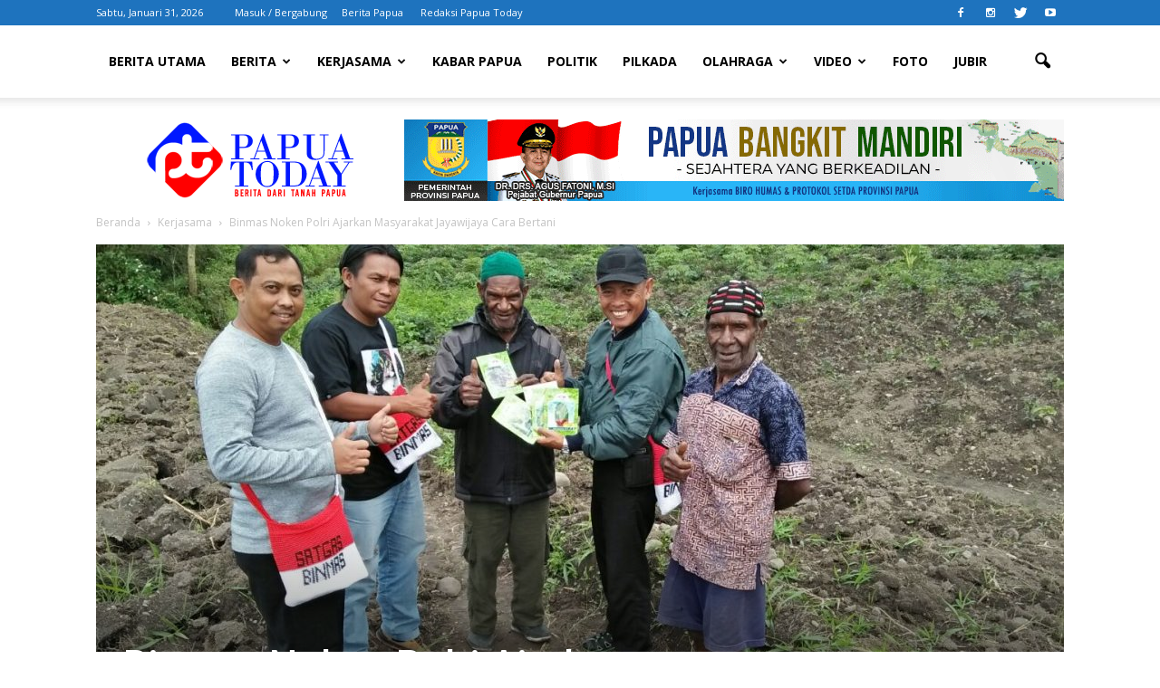

--- FILE ---
content_type: text/html; charset=UTF-8
request_url: https://www.papuatoday.com/2018/07/23/binmas-noken-polri-ajarkan-masyarakat-jayawijaya-cara-bertani/
body_size: 57503
content:
<!doctype html >
<!--[if IE 8]>    <html class="ie8" lang="en"> <![endif]-->
<!--[if IE 9]>    <html class="ie9" lang="en"> <![endif]-->
<!--[if gt IE 8]><!--> <html lang="id"> <!--<![endif]-->
<head>
    <title>Binmas Noken Polri Ajarkan Masyarakat Jayawijaya Cara Bertani | Papua Today</title>
    <meta charset="UTF-8" />
    <meta name="viewport" content="width=device-width, initial-scale=1.0">
    <link rel="pingback" href="https://www.papuatoday.com/xmlrpc.php" />
    <meta name='robots' content='max-image-preview:large' />
<meta property="og:image" content="https://www.papuatoday.com/wp-content/uploads/2018/07/IMG-20180723-WA0006.jpg" /><meta name="author" content="Redaksi">
<link rel="icon" type="image/png" href="https://www.papuatoday.com/wp-content/uploads/2018/02/papuatoday-favicon.png"><link rel='dns-prefetch' href='//fonts.googleapis.com' />
<link rel='dns-prefetch' href='//s.w.org' />
<link rel="alternate" type="application/rss+xml" title="Papua Today &raquo; Feed" href="https://www.papuatoday.com/feed/" />
<link rel="alternate" type="application/rss+xml" title="Papua Today &raquo; Umpan Komentar" href="https://www.papuatoday.com/comments/feed/" />
<link rel="alternate" type="application/rss+xml" title="Papua Today &raquo; Binmas Noken Polri Ajarkan Masyarakat Jayawijaya Cara Bertani Umpan Komentar" href="https://www.papuatoday.com/2018/07/23/binmas-noken-polri-ajarkan-masyarakat-jayawijaya-cara-bertani/feed/" />
<script type="text/javascript">
window._wpemojiSettings = {"baseUrl":"https:\/\/s.w.org\/images\/core\/emoji\/14.0.0\/72x72\/","ext":".png","svgUrl":"https:\/\/s.w.org\/images\/core\/emoji\/14.0.0\/svg\/","svgExt":".svg","source":{"concatemoji":"https:\/\/www.papuatoday.com\/wp-includes\/js\/wp-emoji-release.min.js?ver=6.0.9"}};
/*! This file is auto-generated */
!function(e,a,t){var n,r,o,i=a.createElement("canvas"),p=i.getContext&&i.getContext("2d");function s(e,t){var a=String.fromCharCode,e=(p.clearRect(0,0,i.width,i.height),p.fillText(a.apply(this,e),0,0),i.toDataURL());return p.clearRect(0,0,i.width,i.height),p.fillText(a.apply(this,t),0,0),e===i.toDataURL()}function c(e){var t=a.createElement("script");t.src=e,t.defer=t.type="text/javascript",a.getElementsByTagName("head")[0].appendChild(t)}for(o=Array("flag","emoji"),t.supports={everything:!0,everythingExceptFlag:!0},r=0;r<o.length;r++)t.supports[o[r]]=function(e){if(!p||!p.fillText)return!1;switch(p.textBaseline="top",p.font="600 32px Arial",e){case"flag":return s([127987,65039,8205,9895,65039],[127987,65039,8203,9895,65039])?!1:!s([55356,56826,55356,56819],[55356,56826,8203,55356,56819])&&!s([55356,57332,56128,56423,56128,56418,56128,56421,56128,56430,56128,56423,56128,56447],[55356,57332,8203,56128,56423,8203,56128,56418,8203,56128,56421,8203,56128,56430,8203,56128,56423,8203,56128,56447]);case"emoji":return!s([129777,127995,8205,129778,127999],[129777,127995,8203,129778,127999])}return!1}(o[r]),t.supports.everything=t.supports.everything&&t.supports[o[r]],"flag"!==o[r]&&(t.supports.everythingExceptFlag=t.supports.everythingExceptFlag&&t.supports[o[r]]);t.supports.everythingExceptFlag=t.supports.everythingExceptFlag&&!t.supports.flag,t.DOMReady=!1,t.readyCallback=function(){t.DOMReady=!0},t.supports.everything||(n=function(){t.readyCallback()},a.addEventListener?(a.addEventListener("DOMContentLoaded",n,!1),e.addEventListener("load",n,!1)):(e.attachEvent("onload",n),a.attachEvent("onreadystatechange",function(){"complete"===a.readyState&&t.readyCallback()})),(e=t.source||{}).concatemoji?c(e.concatemoji):e.wpemoji&&e.twemoji&&(c(e.twemoji),c(e.wpemoji)))}(window,document,window._wpemojiSettings);
</script>
<style type="text/css">
img.wp-smiley,
img.emoji {
	display: inline !important;
	border: none !important;
	box-shadow: none !important;
	height: 1em !important;
	width: 1em !important;
	margin: 0 0.07em !important;
	vertical-align: -0.1em !important;
	background: none !important;
	padding: 0 !important;
}
</style>
	<link rel='stylesheet' id='wp-block-library-css'  href='https://www.papuatoday.com/wp-includes/css/dist/block-library/style.min.css?ver=6.0.9' type='text/css' media='all' />
<style id='global-styles-inline-css' type='text/css'>
body{--wp--preset--color--black: #000000;--wp--preset--color--cyan-bluish-gray: #abb8c3;--wp--preset--color--white: #ffffff;--wp--preset--color--pale-pink: #f78da7;--wp--preset--color--vivid-red: #cf2e2e;--wp--preset--color--luminous-vivid-orange: #ff6900;--wp--preset--color--luminous-vivid-amber: #fcb900;--wp--preset--color--light-green-cyan: #7bdcb5;--wp--preset--color--vivid-green-cyan: #00d084;--wp--preset--color--pale-cyan-blue: #8ed1fc;--wp--preset--color--vivid-cyan-blue: #0693e3;--wp--preset--color--vivid-purple: #9b51e0;--wp--preset--gradient--vivid-cyan-blue-to-vivid-purple: linear-gradient(135deg,rgba(6,147,227,1) 0%,rgb(155,81,224) 100%);--wp--preset--gradient--light-green-cyan-to-vivid-green-cyan: linear-gradient(135deg,rgb(122,220,180) 0%,rgb(0,208,130) 100%);--wp--preset--gradient--luminous-vivid-amber-to-luminous-vivid-orange: linear-gradient(135deg,rgba(252,185,0,1) 0%,rgba(255,105,0,1) 100%);--wp--preset--gradient--luminous-vivid-orange-to-vivid-red: linear-gradient(135deg,rgba(255,105,0,1) 0%,rgb(207,46,46) 100%);--wp--preset--gradient--very-light-gray-to-cyan-bluish-gray: linear-gradient(135deg,rgb(238,238,238) 0%,rgb(169,184,195) 100%);--wp--preset--gradient--cool-to-warm-spectrum: linear-gradient(135deg,rgb(74,234,220) 0%,rgb(151,120,209) 20%,rgb(207,42,186) 40%,rgb(238,44,130) 60%,rgb(251,105,98) 80%,rgb(254,248,76) 100%);--wp--preset--gradient--blush-light-purple: linear-gradient(135deg,rgb(255,206,236) 0%,rgb(152,150,240) 100%);--wp--preset--gradient--blush-bordeaux: linear-gradient(135deg,rgb(254,205,165) 0%,rgb(254,45,45) 50%,rgb(107,0,62) 100%);--wp--preset--gradient--luminous-dusk: linear-gradient(135deg,rgb(255,203,112) 0%,rgb(199,81,192) 50%,rgb(65,88,208) 100%);--wp--preset--gradient--pale-ocean: linear-gradient(135deg,rgb(255,245,203) 0%,rgb(182,227,212) 50%,rgb(51,167,181) 100%);--wp--preset--gradient--electric-grass: linear-gradient(135deg,rgb(202,248,128) 0%,rgb(113,206,126) 100%);--wp--preset--gradient--midnight: linear-gradient(135deg,rgb(2,3,129) 0%,rgb(40,116,252) 100%);--wp--preset--duotone--dark-grayscale: url('#wp-duotone-dark-grayscale');--wp--preset--duotone--grayscale: url('#wp-duotone-grayscale');--wp--preset--duotone--purple-yellow: url('#wp-duotone-purple-yellow');--wp--preset--duotone--blue-red: url('#wp-duotone-blue-red');--wp--preset--duotone--midnight: url('#wp-duotone-midnight');--wp--preset--duotone--magenta-yellow: url('#wp-duotone-magenta-yellow');--wp--preset--duotone--purple-green: url('#wp-duotone-purple-green');--wp--preset--duotone--blue-orange: url('#wp-duotone-blue-orange');--wp--preset--font-size--small: 13px;--wp--preset--font-size--medium: 20px;--wp--preset--font-size--large: 36px;--wp--preset--font-size--x-large: 42px;}.has-black-color{color: var(--wp--preset--color--black) !important;}.has-cyan-bluish-gray-color{color: var(--wp--preset--color--cyan-bluish-gray) !important;}.has-white-color{color: var(--wp--preset--color--white) !important;}.has-pale-pink-color{color: var(--wp--preset--color--pale-pink) !important;}.has-vivid-red-color{color: var(--wp--preset--color--vivid-red) !important;}.has-luminous-vivid-orange-color{color: var(--wp--preset--color--luminous-vivid-orange) !important;}.has-luminous-vivid-amber-color{color: var(--wp--preset--color--luminous-vivid-amber) !important;}.has-light-green-cyan-color{color: var(--wp--preset--color--light-green-cyan) !important;}.has-vivid-green-cyan-color{color: var(--wp--preset--color--vivid-green-cyan) !important;}.has-pale-cyan-blue-color{color: var(--wp--preset--color--pale-cyan-blue) !important;}.has-vivid-cyan-blue-color{color: var(--wp--preset--color--vivid-cyan-blue) !important;}.has-vivid-purple-color{color: var(--wp--preset--color--vivid-purple) !important;}.has-black-background-color{background-color: var(--wp--preset--color--black) !important;}.has-cyan-bluish-gray-background-color{background-color: var(--wp--preset--color--cyan-bluish-gray) !important;}.has-white-background-color{background-color: var(--wp--preset--color--white) !important;}.has-pale-pink-background-color{background-color: var(--wp--preset--color--pale-pink) !important;}.has-vivid-red-background-color{background-color: var(--wp--preset--color--vivid-red) !important;}.has-luminous-vivid-orange-background-color{background-color: var(--wp--preset--color--luminous-vivid-orange) !important;}.has-luminous-vivid-amber-background-color{background-color: var(--wp--preset--color--luminous-vivid-amber) !important;}.has-light-green-cyan-background-color{background-color: var(--wp--preset--color--light-green-cyan) !important;}.has-vivid-green-cyan-background-color{background-color: var(--wp--preset--color--vivid-green-cyan) !important;}.has-pale-cyan-blue-background-color{background-color: var(--wp--preset--color--pale-cyan-blue) !important;}.has-vivid-cyan-blue-background-color{background-color: var(--wp--preset--color--vivid-cyan-blue) !important;}.has-vivid-purple-background-color{background-color: var(--wp--preset--color--vivid-purple) !important;}.has-black-border-color{border-color: var(--wp--preset--color--black) !important;}.has-cyan-bluish-gray-border-color{border-color: var(--wp--preset--color--cyan-bluish-gray) !important;}.has-white-border-color{border-color: var(--wp--preset--color--white) !important;}.has-pale-pink-border-color{border-color: var(--wp--preset--color--pale-pink) !important;}.has-vivid-red-border-color{border-color: var(--wp--preset--color--vivid-red) !important;}.has-luminous-vivid-orange-border-color{border-color: var(--wp--preset--color--luminous-vivid-orange) !important;}.has-luminous-vivid-amber-border-color{border-color: var(--wp--preset--color--luminous-vivid-amber) !important;}.has-light-green-cyan-border-color{border-color: var(--wp--preset--color--light-green-cyan) !important;}.has-vivid-green-cyan-border-color{border-color: var(--wp--preset--color--vivid-green-cyan) !important;}.has-pale-cyan-blue-border-color{border-color: var(--wp--preset--color--pale-cyan-blue) !important;}.has-vivid-cyan-blue-border-color{border-color: var(--wp--preset--color--vivid-cyan-blue) !important;}.has-vivid-purple-border-color{border-color: var(--wp--preset--color--vivid-purple) !important;}.has-vivid-cyan-blue-to-vivid-purple-gradient-background{background: var(--wp--preset--gradient--vivid-cyan-blue-to-vivid-purple) !important;}.has-light-green-cyan-to-vivid-green-cyan-gradient-background{background: var(--wp--preset--gradient--light-green-cyan-to-vivid-green-cyan) !important;}.has-luminous-vivid-amber-to-luminous-vivid-orange-gradient-background{background: var(--wp--preset--gradient--luminous-vivid-amber-to-luminous-vivid-orange) !important;}.has-luminous-vivid-orange-to-vivid-red-gradient-background{background: var(--wp--preset--gradient--luminous-vivid-orange-to-vivid-red) !important;}.has-very-light-gray-to-cyan-bluish-gray-gradient-background{background: var(--wp--preset--gradient--very-light-gray-to-cyan-bluish-gray) !important;}.has-cool-to-warm-spectrum-gradient-background{background: var(--wp--preset--gradient--cool-to-warm-spectrum) !important;}.has-blush-light-purple-gradient-background{background: var(--wp--preset--gradient--blush-light-purple) !important;}.has-blush-bordeaux-gradient-background{background: var(--wp--preset--gradient--blush-bordeaux) !important;}.has-luminous-dusk-gradient-background{background: var(--wp--preset--gradient--luminous-dusk) !important;}.has-pale-ocean-gradient-background{background: var(--wp--preset--gradient--pale-ocean) !important;}.has-electric-grass-gradient-background{background: var(--wp--preset--gradient--electric-grass) !important;}.has-midnight-gradient-background{background: var(--wp--preset--gradient--midnight) !important;}.has-small-font-size{font-size: var(--wp--preset--font-size--small) !important;}.has-medium-font-size{font-size: var(--wp--preset--font-size--medium) !important;}.has-large-font-size{font-size: var(--wp--preset--font-size--large) !important;}.has-x-large-font-size{font-size: var(--wp--preset--font-size--x-large) !important;}
</style>
<link rel='stylesheet' id='google_font_open_sans-css'  href='https://fonts.googleapis.com/css?family=Open+Sans%3A300italic%2C400italic%2C600italic%2C400%2C600%2C700&#038;ver=6.0.9' type='text/css' media='all' />
<link rel='stylesheet' id='google_font_roboto-css'  href='https://fonts.googleapis.com/css?family=Roboto%3A500%2C400italic%2C700%2C900%2C500italic%2C400%2C300&#038;ver=6.0.9' type='text/css' media='all' />
<link rel='stylesheet' id='js_composer_front-css'  href='https://www.papuatoday.com/wp-content/plugins/js_composer/assets/css/js_composer.min.css?ver=6.9.0' type='text/css' media='all' />
<link rel='stylesheet' id='td-theme-css'  href='https://www.papuatoday.com/wp-content/themes/Newspaper/style.css?ver=7.3' type='text/css' media='all' />
<link rel='stylesheet' id='td-theme-demo-style-css'  href='https://www.papuatoday.com/wp-content/themes/Newspaper/includes/demos/sport/demo_style.css?ver=7.3' type='text/css' media='all' />
<script type='text/javascript' src='https://www.papuatoday.com/wp-includes/js/jquery/jquery.min.js?ver=3.6.0' id='jquery-core-js'></script>
<script type='text/javascript' src='https://www.papuatoday.com/wp-includes/js/jquery/jquery-migrate.min.js?ver=3.3.2' id='jquery-migrate-js'></script>
<link rel="https://api.w.org/" href="https://www.papuatoday.com/wp-json/" /><link rel="alternate" type="application/json" href="https://www.papuatoday.com/wp-json/wp/v2/posts/8507" /><link rel="EditURI" type="application/rsd+xml" title="RSD" href="https://www.papuatoday.com/xmlrpc.php?rsd" />
<link rel="wlwmanifest" type="application/wlwmanifest+xml" href="https://www.papuatoday.com/wp-includes/wlwmanifest.xml" /> 
<meta name="generator" content="WordPress 6.0.9" />
<link rel="canonical" href="https://www.papuatoday.com/2018/07/23/binmas-noken-polri-ajarkan-masyarakat-jayawijaya-cara-bertani/" />
<link rel='shortlink' href='https://www.papuatoday.com/?p=8507' />
<link rel="alternate" type="application/json+oembed" href="https://www.papuatoday.com/wp-json/oembed/1.0/embed?url=https%3A%2F%2Fwww.papuatoday.com%2F2018%2F07%2F23%2Fbinmas-noken-polri-ajarkan-masyarakat-jayawijaya-cara-bertani%2F" />
<link rel="alternate" type="text/xml+oembed" href="https://www.papuatoday.com/wp-json/oembed/1.0/embed?url=https%3A%2F%2Fwww.papuatoday.com%2F2018%2F07%2F23%2Fbinmas-noken-polri-ajarkan-masyarakat-jayawijaya-cara-bertani%2F&#038;format=xml" />
<!--[if lt IE 9]><script src="https://html5shim.googlecode.com/svn/trunk/html5.js"></script><![endif]-->
    <meta name="generator" content="Powered by WPBakery Page Builder - drag and drop page builder for WordPress."/>

<!-- JS generated by theme -->

<script>
    
    

	    var tdBlocksArray = []; //here we store all the items for the current page

	    //td_block class - each ajax block uses a object of this class for requests
	    function tdBlock() {
		    this.id = '';
		    this.block_type = 1; //block type id (1-234 etc)
		    this.atts = '';
		    this.td_column_number = '';
		    this.td_current_page = 1; //
		    this.post_count = 0; //from wp
		    this.found_posts = 0; //from wp
		    this.max_num_pages = 0; //from wp
		    this.td_filter_value = ''; //current live filter value
		    this.is_ajax_running = false;
		    this.td_user_action = ''; // load more or infinite loader (used by the animation)
		    this.header_color = '';
		    this.ajax_pagination_infinite_stop = ''; //show load more at page x
	    }


        // td_js_generator - mini detector
        (function(){
            var htmlTag = document.getElementsByTagName("html")[0];

            if ( navigator.userAgent.indexOf("MSIE 10.0") > -1 ) {
                htmlTag.className += ' ie10';
            }

            if ( !!navigator.userAgent.match(/Trident.*rv\:11\./) ) {
                htmlTag.className += ' ie11';
            }

            if ( /(iPad|iPhone|iPod)/g.test(navigator.userAgent) ) {
                htmlTag.className += ' td-md-is-ios';
            }

            var user_agent = navigator.userAgent.toLowerCase();
            if ( user_agent.indexOf("android") > -1 ) {
                htmlTag.className += ' td-md-is-android';
            }

            if ( -1 !== navigator.userAgent.indexOf('Mac OS X')  ) {
                htmlTag.className += ' td-md-is-os-x';
            }

            if ( /chrom(e|ium)/.test(navigator.userAgent.toLowerCase()) ) {
               htmlTag.className += ' td-md-is-chrome';
            }

            if ( -1 !== navigator.userAgent.indexOf('Firefox') ) {
                htmlTag.className += ' td-md-is-firefox';
            }

            if ( -1 !== navigator.userAgent.indexOf('Safari') && -1 === navigator.userAgent.indexOf('Chrome') ) {
                htmlTag.className += ' td-md-is-safari';
            }

        })();




        var tdLocalCache = {};

        ( function () {
            "use strict";

            tdLocalCache = {
                data: {},
                remove: function (resource_id) {
                    delete tdLocalCache.data[resource_id];
                },
                exist: function (resource_id) {
                    return tdLocalCache.data.hasOwnProperty(resource_id) && tdLocalCache.data[resource_id] !== null;
                },
                get: function (resource_id) {
                    return tdLocalCache.data[resource_id];
                },
                set: function (resource_id, cachedData) {
                    tdLocalCache.remove(resource_id);
                    tdLocalCache.data[resource_id] = cachedData;
                }
            };
        })();

    
    
var tds_login_sing_in_widget="show";
var td_viewport_interval_list=[{"limitBottom":767,"sidebarWidth":228},{"limitBottom":1018,"sidebarWidth":300},{"limitBottom":1140,"sidebarWidth":324}];
var td_animation_stack_effect="type0";
var tds_animation_stack=true;
var td_animation_stack_specific_selectors=".entry-thumb, img";
var td_animation_stack_general_selectors=".td-animation-stack img, .post img";
var td_ajax_url="https:\/\/www.papuatoday.com\/wp-admin\/admin-ajax.php?td_theme_name=Newspaper&v=7.3";
var td_get_template_directory_uri="https:\/\/www.papuatoday.com\/wp-content\/themes\/Newspaper";
var tds_snap_menu="smart_snap_always";
var tds_logo_on_sticky="show_header_logo";
var tds_header_style="2";
var td_please_wait="Mohon Tunggu\u2026";
var td_email_user_pass_incorrect="Pengguna dan password salah!";
var td_email_user_incorrect="Email atau nama pengguna salah!";
var td_email_incorrect="Email tidak benar!";
var tds_more_articles_on_post_enable="";
var tds_more_articles_on_post_time_to_wait="";
var tds_more_articles_on_post_pages_distance_from_top=0;
var tds_theme_color_site_wide="#1e73be";
var tds_smart_sidebar="enabled";
var tdThemeName="Newspaper";
var td_magnific_popup_translation_tPrev="Sebelumnya (tombol panah kiri)";
var td_magnific_popup_translation_tNext="Berikutnya (tombol panah kanan)";
var td_magnific_popup_translation_tCounter="%curr% dari %total%";
var td_magnific_popup_translation_ajax_tError="Isi dari %url% tidak dapat dimuat.";
var td_magnific_popup_translation_image_tError="Gambar #%curr% tidak dapat dimuat.";
var td_ad_background_click_link="https:\/\/www.papuatoday.com\/wp-content\/uploads\/2022\/03\/banner-G20-indonesia-2022-vertical.jpg";
var td_ad_background_click_target="";
</script>


<!-- Header style compiled by theme -->

<style>
    
.td-header-wrap .black-menu .sf-menu > .current-menu-item > a,
    .td-header-wrap .black-menu .sf-menu > .current-menu-ancestor > a,
    .td-header-wrap .black-menu .sf-menu > .current-category-ancestor > a,
    .td-header-wrap .black-menu .sf-menu > li > a:hover,
    .td-header-wrap .black-menu .sf-menu > .sfHover > a,
    .td-header-style-12 .td-header-menu-wrap-full,
    .sf-menu > .current-menu-item > a:after,
    .sf-menu > .current-menu-ancestor > a:after,
    .sf-menu > .current-category-ancestor > a:after,
    .sf-menu > li:hover > a:after,
    .sf-menu > .sfHover > a:after,
    .sf-menu ul .td-menu-item > a:hover,
    .sf-menu ul .sfHover > a,
    .sf-menu ul .current-menu-ancestor > a,
    .sf-menu ul .current-category-ancestor > a,
    .sf-menu ul .current-menu-item > a,
    .td-header-style-12 .td-affix,
    .header-search-wrap .td-drop-down-search:after,
    .header-search-wrap .td-drop-down-search .btn:hover,
    input[type=submit]:hover,
    .td-read-more a,
    .td-post-category:hover,
    .td-grid-style-1.td-hover-1 .td-big-grid-post:hover .td-post-category,
    .td-grid-style-5.td-hover-1 .td-big-grid-post:hover .td-post-category,
    .td_top_authors .td-active .td-author-post-count,
    .td_top_authors .td-active .td-author-comments-count,
    .td_top_authors .td_mod_wrap:hover .td-author-post-count,
    .td_top_authors .td_mod_wrap:hover .td-author-comments-count,
    .td-404-sub-sub-title a:hover,
    .td-search-form-widget .wpb_button:hover,
    .td-rating-bar-wrap div,
    .td_category_template_3 .td-current-sub-category,
    .dropcap,
    .td_wrapper_video_playlist .td_video_controls_playlist_wrapper,
    .wpb_default,
    .wpb_default:hover,
    .td-left-smart-list:hover,
    .td-right-smart-list:hover,
    .woocommerce-checkout .woocommerce input.button:hover,
    .woocommerce-page .woocommerce a.button:hover,
    .woocommerce-account div.woocommerce .button:hover,
    #bbpress-forums button:hover,
    .bbp_widget_login .button:hover,
    .td-footer-wrapper .td-post-category,
    .td-footer-wrapper .widget_product_search input[type="submit"]:hover,
    .woocommerce .product a.button:hover,
    .woocommerce .product #respond input#submit:hover,
    .woocommerce .checkout input#place_order:hover,
    .woocommerce .woocommerce.widget .button:hover,
    .single-product .product .summary .cart .button:hover,
    .woocommerce-cart .woocommerce table.cart .button:hover,
    .woocommerce-cart .woocommerce .shipping-calculator-form .button:hover,
    .td-next-prev-wrap a:hover,
    .td-load-more-wrap a:hover,
    .td-post-small-box a:hover,
    .page-nav .current,
    .page-nav:first-child > div,
    .td_category_template_8 .td-category-header .td-category a.td-current-sub-category,
    .td_category_template_4 .td-category-siblings .td-category a:hover,
    #bbpress-forums .bbp-pagination .current,
    #bbpress-forums #bbp-single-user-details #bbp-user-navigation li.current a,
    .td-theme-slider:hover .slide-meta-cat a,
    a.vc_btn-black:hover,
    .td-trending-now-wrapper:hover .td-trending-now-title,
    .td-scroll-up,
    .td-smart-list-button:hover,
    .td-weather-information:before,
    .td-weather-week:before,
    .td_block_exchange .td-exchange-header:before,
    .td_block_big_grid_9.td-grid-style-1 .td-post-category,
    .td_block_big_grid_9.td-grid-style-5 .td-post-category,
    .td-grid-style-6.td-hover-1 .td-module-thumb:after {
        background-color: #1e73be;
    }

    .woocommerce .woocommerce-message .button:hover,
    .woocommerce .woocommerce-error .button:hover,
    .woocommerce .woocommerce-info .button:hover {
        background-color: #1e73be !important;
    }

    .woocommerce .product .onsale,
    .woocommerce.widget .ui-slider .ui-slider-handle {
        background: none #1e73be;
    }

    .woocommerce.widget.widget_layered_nav_filters ul li a {
        background: none repeat scroll 0 0 #1e73be !important;
    }

    a,
    cite a:hover,
    .td_mega_menu_sub_cats .cur-sub-cat,
    .td-mega-span h3 a:hover,
    .td_mod_mega_menu:hover .entry-title a,
    .header-search-wrap .result-msg a:hover,
    .top-header-menu li a:hover,
    .top-header-menu .current-menu-item > a,
    .top-header-menu .current-menu-ancestor > a,
    .top-header-menu .current-category-ancestor > a,
    .td-social-icon-wrap > a:hover,
    .td-header-sp-top-widget .td-social-icon-wrap a:hover,
    .td-page-content blockquote p,
    .td-post-content blockquote p,
    .mce-content-body blockquote p,
    .comment-content blockquote p,
    .wpb_text_column blockquote p,
    .td_block_text_with_title blockquote p,
    .td_module_wrap:hover .entry-title a,
    .td-subcat-filter .td-subcat-list a:hover,
    .td-subcat-filter .td-subcat-dropdown a:hover,
    .td_quote_on_blocks,
    .dropcap2,
    .dropcap3,
    .td_top_authors .td-active .td-authors-name a,
    .td_top_authors .td_mod_wrap:hover .td-authors-name a,
    .td-post-next-prev-content a:hover,
    .author-box-wrap .td-author-social a:hover,
    .td-author-name a:hover,
    .td-author-url a:hover,
    .td_mod_related_posts:hover h3 > a,
    .td-post-template-11 .td-related-title .td-related-left:hover,
    .td-post-template-11 .td-related-title .td-related-right:hover,
    .td-post-template-11 .td-related-title .td-cur-simple-item,
    .td-post-template-11 .td_block_related_posts .td-next-prev-wrap a:hover,
    .comment-reply-link:hover,
    .logged-in-as a:hover,
    #cancel-comment-reply-link:hover,
    .td-search-query,
    .td-category-header .td-pulldown-category-filter-link:hover,
    .td-category-siblings .td-subcat-dropdown a:hover,
    .td-category-siblings .td-subcat-dropdown a.td-current-sub-category,
    .widget a:hover,
    .widget_calendar tfoot a:hover,
    .woocommerce a.added_to_cart:hover,
    #bbpress-forums li.bbp-header .bbp-reply-content span a:hover,
    #bbpress-forums .bbp-forum-freshness a:hover,
    #bbpress-forums .bbp-topic-freshness a:hover,
    #bbpress-forums .bbp-forums-list li a:hover,
    #bbpress-forums .bbp-forum-title:hover,
    #bbpress-forums .bbp-topic-permalink:hover,
    #bbpress-forums .bbp-topic-started-by a:hover,
    #bbpress-forums .bbp-topic-started-in a:hover,
    #bbpress-forums .bbp-body .super-sticky li.bbp-topic-title .bbp-topic-permalink,
    #bbpress-forums .bbp-body .sticky li.bbp-topic-title .bbp-topic-permalink,
    .widget_display_replies .bbp-author-name,
    .widget_display_topics .bbp-author-name,
    .footer-text-wrap .footer-email-wrap a,
    .td-subfooter-menu li a:hover,
    .footer-social-wrap a:hover,
    a.vc_btn-black:hover,
    .td-smart-list-dropdown-wrap .td-smart-list-button:hover,
    .td_module_17 .td-read-more a:hover,
    .td_module_18 .td-read-more a:hover,
    .td_module_19 .td-post-author-name a:hover,
    .td-instagram-user a {
        color: #1e73be;
    }

    a.vc_btn-black.vc_btn_square_outlined:hover,
    a.vc_btn-black.vc_btn_outlined:hover,
    .td-mega-menu-page .wpb_content_element ul li a:hover {
        color: #1e73be !important;
    }

    .td-next-prev-wrap a:hover,
    .td-load-more-wrap a:hover,
    .td-post-small-box a:hover,
    .page-nav .current,
    .page-nav:first-child > div,
    .td_category_template_8 .td-category-header .td-category a.td-current-sub-category,
    .td_category_template_4 .td-category-siblings .td-category a:hover,
    #bbpress-forums .bbp-pagination .current,
    .post .td_quote_box,
    .page .td_quote_box,
    a.vc_btn-black:hover {
        border-color: #1e73be;
    }

    .td_wrapper_video_playlist .td_video_currently_playing:after {
        border-color: #1e73be !important;
    }

    .header-search-wrap .td-drop-down-search:before {
        border-color: transparent transparent #1e73be transparent;
    }

    .block-title > span,
    .block-title > a,
    .block-title > label,
    .widgettitle,
    .widgettitle:after,
    .td-trending-now-title,
    .td-trending-now-wrapper:hover .td-trending-now-title,
    .wpb_tabs li.ui-tabs-active a,
    .wpb_tabs li:hover a,
    .vc_tta-container .vc_tta-color-grey.vc_tta-tabs-position-top.vc_tta-style-classic .vc_tta-tabs-container .vc_tta-tab.vc_active > a,
    .vc_tta-container .vc_tta-color-grey.vc_tta-tabs-position-top.vc_tta-style-classic .vc_tta-tabs-container .vc_tta-tab:hover > a,
    .td-related-title .td-cur-simple-item,
    .woocommerce .product .products h2,
    .td-subcat-filter .td-subcat-dropdown:hover .td-subcat-more {
    	background-color: #1e73be;
    }

    .woocommerce div.product .woocommerce-tabs ul.tabs li.active {
    	background-color: #1e73be !important;
    }

    .block-title,
    .td-related-title,
    .wpb_tabs .wpb_tabs_nav,
    .vc_tta-container .vc_tta-color-grey.vc_tta-tabs-position-top.vc_tta-style-classic .vc_tta-tabs-container,
    .woocommerce div.product .woocommerce-tabs ul.tabs:before {
        border-color: #1e73be;
    }
    .td_block_wrap .td-subcat-item .td-cur-simple-item {
	    color: #1e73be;
	}


    
    .td-grid-style-4 .entry-title
    {
        background-color: rgba(30, 115, 190, 0.7);
    }

    
    .block-title > span,
    .block-title > a,
    .block-title > label,
    .widgettitle,
    .widgettitle:after,
    .td-trending-now-title,
    .td-trending-now-wrapper:hover .td-trending-now-title,
    .wpb_tabs li.ui-tabs-active a,
    .wpb_tabs li:hover a,
    .vc_tta-container .vc_tta-color-grey.vc_tta-tabs-position-top.vc_tta-style-classic .vc_tta-tabs-container .vc_tta-tab.vc_active > a,
    .vc_tta-container .vc_tta-color-grey.vc_tta-tabs-position-top.vc_tta-style-classic .vc_tta-tabs-container .vc_tta-tab:hover > a,
    .td-related-title .td-cur-simple-item,
    .woocommerce .product .products h2,
    .td-subcat-filter .td-subcat-dropdown:hover .td-subcat-more,
    .td-weather-information:before,
    .td-weather-week:before,
    .td_block_exchange .td-exchange-header:before {
        background-color: #222222;
    }

    .woocommerce div.product .woocommerce-tabs ul.tabs li.active {
    	background-color: #222222 !important;
    }

    .block-title,
    .td-related-title,
    .wpb_tabs .wpb_tabs_nav,
    .vc_tta-container .vc_tta-color-grey.vc_tta-tabs-position-top.vc_tta-style-classic .vc_tta-tabs-container,
    .woocommerce div.product .woocommerce-tabs ul.tabs:before {
        border-color: #222222;
    }

    
    .td-header-wrap .td-header-top-menu-full,
    .td-header-wrap .top-header-menu .sub-menu {
        background-color: #1e73be;
    }
    .td-header-style-8 .td-header-top-menu-full {
        background-color: transparent;
    }
    .td-header-style-8 .td-header-top-menu-full .td-header-top-menu {
        background-color: #1e73be;
        padding-left: 15px;
        padding-right: 15px;
    }

    .td-header-wrap .td-header-top-menu-full .td-header-top-menu,
    .td-header-wrap .td-header-top-menu-full {
        border-bottom: none;
    }


    
    .td-header-top-menu,
    .td-header-top-menu a,
    .td-header-wrap .td-header-top-menu-full .td-header-top-menu,
    .td-header-wrap .td-header-top-menu-full a,
    .td-header-style-8 .td-header-top-menu,
    .td-header-style-8 .td-header-top-menu a {
        color: #ffffff;
    }

    
    .top-header-menu .current-menu-item > a,
    .top-header-menu .current-menu-ancestor > a,
    .top-header-menu .current-category-ancestor > a,
    .top-header-menu li a:hover {
        color: #000000;
    }

    
    .td-header-wrap .td-header-sp-top-widget .td-icon-font {
        color: #ffffff;
    }

    
    .td-header-wrap .td-header-sp-top-widget i.td-icon-font:hover {
        color: #000000;
    }


    
    .sf-menu ul .td-menu-item > a:hover,
    .sf-menu ul .sfHover > a,
    .sf-menu ul .current-menu-ancestor > a,
    .sf-menu ul .current-category-ancestor > a,
    .sf-menu ul .current-menu-item > a,
    .sf-menu > .current-menu-item > a:after,
    .sf-menu > .current-menu-ancestor > a:after,
    .sf-menu > .current-category-ancestor > a:after,
    .sf-menu > li:hover > a:after,
    .sf-menu > .sfHover > a:after,
    .td_block_mega_menu .td-next-prev-wrap a:hover,
    .td-mega-span .td-post-category:hover,
    .td-header-wrap .black-menu .sf-menu > li > a:hover,
    .td-header-wrap .black-menu .sf-menu > .current-menu-ancestor > a,
    .td-header-wrap .black-menu .sf-menu > .sfHover > a,
    .header-search-wrap .td-drop-down-search:after,
    .header-search-wrap .td-drop-down-search .btn:hover,
    .td-header-wrap .black-menu .sf-menu > .current-menu-item > a,
    .td-header-wrap .black-menu .sf-menu > .current-menu-ancestor > a,
    .td-header-wrap .black-menu .sf-menu > .current-category-ancestor > a {
        background-color: #b71319;
    }


    .td_block_mega_menu .td-next-prev-wrap a:hover {
        border-color: #b71319;
    }

    .header-search-wrap .td-drop-down-search:before {
        border-color: transparent transparent #b71319 transparent;
    }

    .td_mega_menu_sub_cats .cur-sub-cat,
    .td_mod_mega_menu:hover .entry-title a {
        color: #b71319;
    }


    
    ul.sf-menu > .td-menu-item > a {
        line-height:80px;
	
    }
    
    @media (min-width: 768px) {
        #td-header-menu {
            min-height: 80px !important;
        }
        .td-header-style-4 .td-main-menu-logo img,
        .td-header-style-5 .td-main-menu-logo img,
        .td-header-style-6 .td-main-menu-logo img,
        .td-header-style-7 .td-header-sp-logo img,
        .td-header-style-12 .td-main-menu-logo img {
            max-height: 80px;
        }
        .td-header-style-4 .td-main-menu-logo,
        .td-header-style-5 .td-main-menu-logo,
        .td-header-style-6 .td-main-menu-logo,
        .td-header-style-7 .td-header-sp-logo,
        .td-header-style-12 .td-main-menu-logo {
            height: 80px;
        }
        .td-header-style-4 .td-main-menu-logo a,
        .td-header-style-5 .td-main-menu-logo a,
        .td-header-style-6 .td-main-menu-logo a,
        .td-header-style-7 .td-header-sp-logo a,
        .td-header-style-7 .td-header-sp-logo img,
        .td-header-style-7 .header-search-wrap .td-icon-search,
        .td-header-style-12 .td-main-menu-logo a,
        .td-header-style-12 .td-header-menu-wrap .sf-menu > li > a {
            line-height: 80px;
        }
        .td-header-style-7 .sf-menu {
            margin-top: 0;
        }
        .td-header-style-7 #td-top-search {
            top: 0;
            bottom: 0;
        }
    }
</style>

<script>
  (function(i,s,o,g,r,a,m){i['GoogleAnalyticsObject']=r;i[r]=i[r]||function(){
  (i[r].q=i[r].q||[]).push(arguments)},i[r].l=1*new Date();a=s.createElement(o),
  m=s.getElementsByTagName(o)[0];a.async=1;a.src=g;m.parentNode.insertBefore(a,m)
  })(window,document,'script','https://www.google-analytics.com/analytics.js','ga');

  ga('create', 'UA-85526281-2', 'auto');
  ga('send', 'pageview');

</script><link rel="icon" href="https://www.papuatoday.com/wp-content/uploads/2019/12/favicon-150x150.png" sizes="32x32" />
<link rel="icon" href="https://www.papuatoday.com/wp-content/uploads/2019/12/favicon-236x235.png" sizes="192x192" />
<link rel="apple-touch-icon" href="https://www.papuatoday.com/wp-content/uploads/2019/12/favicon-236x235.png" />
<meta name="msapplication-TileImage" content="https://www.papuatoday.com/wp-content/uploads/2019/12/favicon.png" />
<noscript><style> .wpb_animate_when_almost_visible { opacity: 1; }</style></noscript><script async src="//pagead2.googlesyndication.com/pagead/js/adsbygoogle.js"></script>
<script>
  (adsbygoogle = window.adsbygoogle || []).push({
    google_ad_client: "ca-pub-4626009998384723",
    enable_page_level_ads: true
  });
</script>
</head>

<body class="post-template-default single single-post postid-8507 single-format-standard binmas-noken-polri-ajarkan-masyarakat-jayawijaya-cara-bertani td-sport-stack single_template_3 wpb-js-composer js-comp-ver-6.9.0 vc_responsive td-animation-stack-type0 td-full-layout" itemscope="itemscope" itemtype="https://schema.org/WebPage">

        <div class="td-scroll-up"><i class="td-icon-menu-up"></i></div>
    
    <div class="td-menu-background"></div>
<div id="td-mobile-nav">
    <div class="td-mobile-container">
        <!-- mobile menu top section -->
        <div class="td-menu-socials-wrap">
            <!-- socials -->
            <div class="td-menu-socials">
                
        <span class="td-social-icon-wrap">
            <a target="_blank" href="https://www.facebook.com/mediapapuatoday/" title="Facebook">
                <i class="td-icon-font td-icon-facebook"></i>
            </a>
        </span>
        <span class="td-social-icon-wrap">
            <a target="_blank" href="#" title="Instagram">
                <i class="td-icon-font td-icon-instagram"></i>
            </a>
        </span>
        <span class="td-social-icon-wrap">
            <a target="_blank" href="https://twitter.com/papuatoday4/" title="Twitter">
                <i class="td-icon-font td-icon-twitter"></i>
            </a>
        </span>
        <span class="td-social-icon-wrap">
            <a target="_blank" href="#" title="Youtube">
                <i class="td-icon-font td-icon-youtube"></i>
            </a>
        </span>            </div>
            <!-- close button -->
            <div class="td-mobile-close">
                <a href="#"><i class="td-icon-close-mobile"></i></a>
            </div>
        </div>

        <!-- login section -->
                    <div class="td-menu-login-section">
                
    <div class="td-guest-wrap">
        <div class="td-menu-avatar"><div class="td-avatar-container"><img alt='' src='https://secure.gravatar.com/avatar/?s=80&#038;d=mm&#038;r=g' srcset='https://secure.gravatar.com/avatar/?s=160&#038;d=mm&#038;r=g 2x' class='avatar avatar-80 photo avatar-default' height='80' width='80' loading='lazy'/></div></div>
        <div class="td-menu-login"><a id="login-link-mob">Sign in</a></div>
    </div>
            </div>
        
        <!-- menu section -->
        <div class="td-mobile-content">
            <div class="menu-papua-header-menu-container"><ul id="menu-papua-header-menu" class="td-mobile-main-menu"><li id="menu-item-15429" class="menu-item menu-item-type-taxonomy menu-item-object-category menu-item-first menu-item-15429"><a href="https://www.papuatoday.com/category/berita-utama/">Berita Utama</a></li>
<li id="menu-item-36" class="menu-item menu-item-type-post_type menu-item-object-page menu-item-home menu-item-has-children menu-item-36"><a href="https://www.papuatoday.com/">Berita<i class="td-icon-menu-right td-element-after"></i></a>
<ul class="sub-menu">
	<li id="menu-item-497" class="menu-item menu-item-type-taxonomy menu-item-object-category menu-item-497"><a href="https://www.papuatoday.com/category/berita/ekonomi/">Ekonomi</a></li>
	<li id="menu-item-498" class="menu-item menu-item-type-taxonomy menu-item-object-category menu-item-498"><a href="https://www.papuatoday.com/category/berita/hukum/">Hukum</a></li>
	<li id="menu-item-499" class="menu-item menu-item-type-taxonomy menu-item-object-category menu-item-499"><a href="https://www.papuatoday.com/category/berita/kriminal/">Kriminal</a></li>
</ul>
</li>
<li id="menu-item-501" class="menu-item menu-item-type-taxonomy menu-item-object-category current-post-ancestor current-menu-parent current-post-parent menu-item-has-children menu-item-501"><a href="https://www.papuatoday.com/category/kerjasama/">Kerjasama<i class="td-icon-menu-right td-element-after"></i></a>
<ul class="sub-menu">
	<li id="menu-item-502" class="menu-item menu-item-type-taxonomy menu-item-object-category menu-item-502"><a href="https://www.papuatoday.com/category/kerjasama/pemprov-papua/">Pemprov Papua</a></li>
	<li id="menu-item-6759" class="menu-item menu-item-type-taxonomy menu-item-object-category menu-item-6759"><a href="https://www.papuatoday.com/category/kerjasama/kabupaten-jayapura/">Kabupaten Jayapura</a></li>
	<li id="menu-item-15278" class="menu-item menu-item-type-taxonomy menu-item-object-category menu-item-15278"><a href="https://www.papuatoday.com/category/kerjasama/info-kota-jayapura/">Info Kota Jayapura</a></li>
	<li id="menu-item-21660" class="menu-item menu-item-type-taxonomy menu-item-object-category menu-item-21660"><a href="https://www.papuatoday.com/category/kerjasama/kabar-yahukimo/">Kabar Yahukimo</a></li>
	<li id="menu-item-6571" class="menu-item menu-item-type-taxonomy menu-item-object-category current-post-ancestor current-menu-parent current-post-parent menu-item-6571"><a href="https://www.papuatoday.com/category/kerjasama/polda-papua/">Polda Papua</a></li>
</ul>
</li>
<li id="menu-item-15430" class="menu-item menu-item-type-taxonomy menu-item-object-category menu-item-15430"><a href="https://www.papuatoday.com/category/kabar-papua/">Kabar Papua</a></li>
<li id="menu-item-505" class="menu-item menu-item-type-taxonomy menu-item-object-category menu-item-505"><a href="https://www.papuatoday.com/category/politik/">Politik</a></li>
<li id="menu-item-504" class="menu-item menu-item-type-taxonomy menu-item-object-category menu-item-504"><a href="https://www.papuatoday.com/category/pilkada-papua/">Pilkada</a></li>
<li id="menu-item-503" class="menu-item menu-item-type-taxonomy menu-item-object-category menu-item-has-children menu-item-503"><a href="https://www.papuatoday.com/category/olahraga/">Olahraga<i class="td-icon-menu-right td-element-after"></i></a>
<ul class="sub-menu">
	<li id="menu-item-23585" class="menu-item menu-item-type-taxonomy menu-item-object-category menu-item-23585"><a href="https://www.papuatoday.com/category/olahraga/peparnas/">PEPARNAS XVI PAPUA 2021</a></li>
	<li id="menu-item-23146" class="menu-item menu-item-type-taxonomy menu-item-object-category menu-item-23146"><a href="https://www.papuatoday.com/category/olahraga/pon-xx-papua-2021/">PON XX PAPUA 2021</a></li>
</ul>
</li>
<li id="menu-item-41" class="menu-item menu-item-type-custom menu-item-object-custom menu-item-41"><a href="#">Video</a></li>
<li id="menu-item-500" class="menu-item menu-item-type-taxonomy menu-item-object-category menu-item-500"><a href="https://www.papuatoday.com/category/foto/">Foto</a></li>
<li id="menu-item-23057" class="menu-item menu-item-type-post_type menu-item-object-page menu-item-23057"><a href="https://www.papuatoday.com/jubir-pemprov-papua/">Jubir</a></li>
</ul></div>        </div>
    </div>

    <!-- register/login section -->
            <div id="login-form-mobile" class="td-register-section">
            
            <div id="td-login-mob" class="td-login-animation td-login-hide-mob">
            	<!-- close button -->
	            <div class="td-login-close">
	                <a href="#" class="td-back-button"><i class="td-icon-read-down"></i></a>
	                <div class="td-login-title">Sign in</div>
	                <!-- close button -->
		            <div class="td-mobile-close">
		                <a href="#"><i class="td-icon-close-mobile"></i></a>
		            </div>
	            </div>
	            <div class="td-login-form-wrap">
	                <div class="td-login-panel-title"><span>Welcome!</span>Log into your account</div>
	                <div class="td_display_err"></div>
	                <div class="td-login-inputs"><input class="td-login-input" type="text" name="login_email" id="login_email-mob" value="" required><label>nama pengguna</label></div>
	                <div class="td-login-inputs"><input class="td-login-input" type="password" name="login_pass" id="login_pass-mob" value="" required><label>kata sandi Anda</label></div>
	                <input type="button" name="login_button" id="login_button-mob" class="td-login-button" value="MASUK">
	                <div class="td-login-info-text"><a href="#" id="forgot-pass-link-mob">Lupa kata sandi Anda?</a></div>
                </div>
            </div>

            

            <div id="td-forgot-pass-mob" class="td-login-animation td-login-hide-mob">
                <!-- close button -->
	            <div class="td-forgot-pass-close">
	                <a href="#" class="td-back-button"><i class="td-icon-read-down"></i></a>
	                <div class="td-login-title">Password recovery</div>
	            </div>
	            <div class="td-login-form-wrap">
	                <div class="td-login-panel-title">Memulihkan kata sandi anda</div>
	                <div class="td_display_err"></div>
	                <div class="td-login-inputs"><input class="td-login-input" type="text" name="forgot_email" id="forgot_email-mob" value="" required><label>email Anda</label></div>
	                <input type="button" name="forgot_button" id="forgot_button-mob" class="td-login-button" value="Kirim Kata Sandi Saya">
                </div>
            </div>
        </div>
    </div>    <div class="td-search-background"></div>
<div class="td-search-wrap-mob">
	<div class="td-drop-down-search" aria-labelledby="td-header-search-button">
		<form method="get" class="td-search-form" action="https://www.papuatoday.com/">
			<!-- close button -->
			<div class="td-search-close">
				<a href="#"><i class="td-icon-close-mobile"></i></a>
			</div>
			<div role="search" class="td-search-input">
				<span>pencarian</span>
				<input id="td-header-search-mob" type="text" value="" name="s" autocomplete="off" />
			</div>
		</form>
		<div id="td-aj-search-mob"></div>
	</div>
</div>    
    
    <div id="td-outer-wrap">
    
        <!--
Header style 2
-->

<div class="td-header-wrap td-header-style-2">

    <div class="td-header-top-menu-full">
        <div class="td-container td-header-row td-header-top-menu">
            
    <div class="top-bar-style-1">
        
<div class="td-header-sp-top-menu">


	        <div class="td_data_time">
            <div >

                Sabtu, Januari 31, 2026
            </div>
        </div>
    <ul class="top-header-menu td_ul_login"><li class="menu-item"><a class="td-login-modal-js menu-item" href="#login-form" data-effect="mpf-td-login-effect">Masuk / Bergabung</a><span class="td-sp-ico-login td_sp_login_ico_style"></span></li></ul><div class="menu-top-container"><ul id="menu-papua-top-menu" class="top-header-menu"><li id="menu-item-29" class="menu-item menu-item-type-custom menu-item-object-custom menu-item-first td-menu-item td-normal-menu menu-item-29"><a href="#">Berita Papua</a></li>
<li id="menu-item-1062" class="menu-item menu-item-type-post_type menu-item-object-page td-menu-item td-normal-menu menu-item-1062"><a href="https://www.papuatoday.com/redaksi-papua-today/">Redaksi Papua Today</a></li>
</ul></div></div>
        <div class="td-header-sp-top-widget">
    
        <span class="td-social-icon-wrap">
            <a target="_blank" href="https://www.facebook.com/mediapapuatoday/" title="Facebook">
                <i class="td-icon-font td-icon-facebook"></i>
            </a>
        </span>
        <span class="td-social-icon-wrap">
            <a target="_blank" href="#" title="Instagram">
                <i class="td-icon-font td-icon-instagram"></i>
            </a>
        </span>
        <span class="td-social-icon-wrap">
            <a target="_blank" href="https://twitter.com/papuatoday4/" title="Twitter">
                <i class="td-icon-font td-icon-twitter"></i>
            </a>
        </span>
        <span class="td-social-icon-wrap">
            <a target="_blank" href="#" title="Youtube">
                <i class="td-icon-font td-icon-youtube"></i>
            </a>
        </span></div>
    </div>

<!-- LOGIN MODAL -->

                <div  id="login-form" class="white-popup-block mfp-hide mfp-with-anim">
                    <div class="td-login-wrap">
                        <a href="#" class="td-back-button"><i class="td-icon-modal-back"></i></a>
                        <div id="td-login-div" class="td-login-form-div td-display-block">
                            <div class="td-login-panel-title">Sign in</div>
                            <div class="td-login-panel-descr">Selamat Datang! Masuk ke akun Anda</div>
                            <div class="td_display_err"></div>
                            <div class="td-login-inputs"><input class="td-login-input" type="text" name="login_email" id="login_email" value="" required><label>nama pengguna</label></div>
	                        <div class="td-login-inputs"><input class="td-login-input" type="password" name="login_pass" id="login_pass" value="" required><label>kata sandi Anda</label></div>
                            <input type="button" name="login_button" id="login_button" class="wpb_button btn td-login-button" value="Login">
                            <div class="td-login-info-text"><a href="#" id="forgot-pass-link">Forgot your password? Get help</a></div>
                            
                        </div>

                        

                         <div id="td-forgot-pass-div" class="td-login-form-div td-display-none">
                            <div class="td-login-panel-title">Password recovery</div>
                            <div class="td-login-panel-descr">Memulihkan kata sandi anda</div>
                            <div class="td_display_err"></div>
                            <div class="td-login-inputs"><input class="td-login-input" type="text" name="forgot_email" id="forgot_email" value="" required><label>email Anda</label></div>
                            <input type="button" name="forgot_button" id="forgot_button" class="wpb_button btn td-login-button" value="Send My Password">
                            <div class="td-login-info-text">Sebuah kata sandi akan dikirimkan ke email Anda.</div>
                        </div>
                    </div>
                </div>
                        </div>
    </div>

    <div class="td-header-menu-wrap-full">
        <div class="td-header-menu-wrap td-header-gradient">
            <div class="td-container td-header-row td-header-main-menu">
                <div id="td-header-menu" role="navigation">
    <div id="td-top-mobile-toggle"><a href="#"><i class="td-icon-font td-icon-mobile"></i></a></div>
    <div class="td-main-menu-logo td-logo-in-header">
        		<a class="td-mobile-logo td-sticky-header" href="https://www.papuatoday.com/">
			<img src="https://www.papuatoday.com/wp-content/uploads/2018/02/logo-papuatoday-mobile-1.png" alt=""/>
		</a>
			<a class="td-header-logo td-sticky-header" href="https://www.papuatoday.com/">
			<img src="https://www.papuatoday.com/wp-content/uploads/2018/02/logo-papuatoday-1.png" alt=""/>
		</a>
	    </div>
    <div class="menu-papua-header-menu-container"><ul id="menu-papua-header-menu-1" class="sf-menu"><li class="menu-item menu-item-type-taxonomy menu-item-object-category menu-item-first td-menu-item td-normal-menu menu-item-15429"><a href="https://www.papuatoday.com/category/berita-utama/">Berita Utama</a></li>
<li class="menu-item menu-item-type-post_type menu-item-object-page menu-item-home menu-item-has-children td-menu-item td-normal-menu menu-item-36"><a href="https://www.papuatoday.com/">Berita</a>
<ul class="sub-menu">
	<li class="menu-item menu-item-type-taxonomy menu-item-object-category td-menu-item td-normal-menu menu-item-497"><a href="https://www.papuatoday.com/category/berita/ekonomi/">Ekonomi</a></li>
	<li class="menu-item menu-item-type-taxonomy menu-item-object-category td-menu-item td-normal-menu menu-item-498"><a href="https://www.papuatoday.com/category/berita/hukum/">Hukum</a></li>
	<li class="menu-item menu-item-type-taxonomy menu-item-object-category td-menu-item td-normal-menu menu-item-499"><a href="https://www.papuatoday.com/category/berita/kriminal/">Kriminal</a></li>
</ul>
</li>
<li class="menu-item menu-item-type-taxonomy menu-item-object-category current-post-ancestor current-menu-parent current-post-parent menu-item-has-children td-menu-item td-normal-menu menu-item-501"><a href="https://www.papuatoday.com/category/kerjasama/">Kerjasama</a>
<ul class="sub-menu">
	<li class="menu-item menu-item-type-taxonomy menu-item-object-category td-menu-item td-normal-menu menu-item-502"><a href="https://www.papuatoday.com/category/kerjasama/pemprov-papua/">Pemprov Papua</a></li>
	<li class="menu-item menu-item-type-taxonomy menu-item-object-category td-menu-item td-normal-menu menu-item-6759"><a href="https://www.papuatoday.com/category/kerjasama/kabupaten-jayapura/">Kabupaten Jayapura</a></li>
	<li class="menu-item menu-item-type-taxonomy menu-item-object-category td-menu-item td-normal-menu menu-item-15278"><a href="https://www.papuatoday.com/category/kerjasama/info-kota-jayapura/">Info Kota Jayapura</a></li>
	<li class="menu-item menu-item-type-taxonomy menu-item-object-category td-menu-item td-normal-menu menu-item-21660"><a href="https://www.papuatoday.com/category/kerjasama/kabar-yahukimo/">Kabar Yahukimo</a></li>
	<li class="menu-item menu-item-type-taxonomy menu-item-object-category current-post-ancestor current-menu-parent current-post-parent td-menu-item td-normal-menu menu-item-6571"><a href="https://www.papuatoday.com/category/kerjasama/polda-papua/">Polda Papua</a></li>
</ul>
</li>
<li class="menu-item menu-item-type-taxonomy menu-item-object-category td-menu-item td-normal-menu menu-item-15430"><a href="https://www.papuatoday.com/category/kabar-papua/">Kabar Papua</a></li>
<li class="menu-item menu-item-type-taxonomy menu-item-object-category td-menu-item td-normal-menu menu-item-505"><a href="https://www.papuatoday.com/category/politik/">Politik</a></li>
<li class="menu-item menu-item-type-taxonomy menu-item-object-category td-menu-item td-normal-menu menu-item-504"><a href="https://www.papuatoday.com/category/pilkada-papua/">Pilkada</a></li>
<li class="menu-item menu-item-type-taxonomy menu-item-object-category menu-item-has-children td-menu-item td-normal-menu menu-item-503"><a href="https://www.papuatoday.com/category/olahraga/">Olahraga</a>
<ul class="sub-menu">
	<li class="menu-item menu-item-type-taxonomy menu-item-object-category td-menu-item td-normal-menu menu-item-23585"><a href="https://www.papuatoday.com/category/olahraga/peparnas/">PEPARNAS XVI PAPUA 2021</a></li>
	<li class="menu-item menu-item-type-taxonomy menu-item-object-category td-menu-item td-normal-menu menu-item-23146"><a href="https://www.papuatoday.com/category/olahraga/pon-xx-papua-2021/">PON XX PAPUA 2021</a></li>
</ul>
</li>
<li class="menu-item menu-item-type-custom menu-item-object-custom td-menu-item td-mega-menu menu-item-41"><a href="#">Video</a>
<ul class="sub-menu">
	<li id="menu-item-0" class="menu-item-0"><div class="td-container-border"><div class="td-mega-grid"><div class="td_block_wrap td_block_mega_menu td_uid_1_697ccdf997184_rand td-no-subcats td_with_ajax_pagination td-pb-border-top"  data-td-block-uid="td_uid_1_697ccdf997184" ><script>var block_td_uid_1_697ccdf997184 = new tdBlock();
block_td_uid_1_697ccdf997184.id = "td_uid_1_697ccdf997184";
block_td_uid_1_697ccdf997184.atts = '{"limit":"5","sort":"","post_ids":"","tag_slug":"","autors_id":"","installed_post_types":"","category_id":"14","category_ids":"","custom_title":"","custom_url":"","show_child_cat":30,"sub_cat_ajax":"","ajax_pagination":"next_prev","header_color":"","header_text_color":"","ajax_pagination_infinite_stop":"","td_column_number":3,"td_ajax_preloading":"","td_ajax_filter_type":"td_category_ids_filter","td_ajax_filter_ids":"","td_filter_default_txt":"Semua","color_preset":"","border_top":"","class":"td_uid_1_697ccdf997184_rand","offset":"","css":"","live_filter":"","live_filter_cur_post_id":"","live_filter_cur_post_author":""}';
block_td_uid_1_697ccdf997184.td_column_number = "3";
block_td_uid_1_697ccdf997184.block_type = "td_block_mega_menu";
block_td_uid_1_697ccdf997184.post_count = "5";
block_td_uid_1_697ccdf997184.found_posts = "46";
block_td_uid_1_697ccdf997184.header_color = "";
block_td_uid_1_697ccdf997184.ajax_pagination_infinite_stop = "";
block_td_uid_1_697ccdf997184.max_num_pages = "10";
tdBlocksArray.push(block_td_uid_1_697ccdf997184);
</script><div id=td_uid_1_697ccdf997184 class="td_block_inner"><div class="td-mega-row"><div class="td-mega-span">
        <div class="td_module_mega_menu td_mod_mega_menu">
            <div class="td-module-image">
                <div class="td-module-thumb"><a href="https://www.papuatoday.com/2017/05/23/gubernur-papua-terima-penghargaan-government-award/" rel="bookmark" title="Gubernur Papua Terima Penghargaan Government Award"><img width="218" height="150" class="entry-thumb" src="https://www.papuatoday.com/wp-content/uploads/2017/05/hqdefault-4-218x150.jpg" alt="" title="Gubernur Papua Terima Penghargaan Government Award"/><span class="td-video-play-ico"><img width="40" height="40" class="td-retina" src="https://www.papuatoday.com/wp-content/themes/Newspaper/images/icons/ico-video-large.png" alt="video"/></span></a></div>                <a href="https://www.papuatoday.com/category/video/" class="td-post-category">Video</a>            </div>

            <div class="item-details">
                <h3 class="entry-title td-module-title"><a href="https://www.papuatoday.com/2017/05/23/gubernur-papua-terima-penghargaan-government-award/" rel="bookmark" title="Gubernur Papua Terima Penghargaan Government Award">Gubernur Papua Terima Penghargaan Government Award</a></h3>            </div>
        </div>
        </div><div class="td-mega-span">
        <div class="td_module_mega_menu td_mod_mega_menu">
            <div class="td-module-image">
                <div class="td-module-thumb"><a href="https://www.papuatoday.com/2017/03/15/gubernur-papua-lukas-enembe-sip-mh-secara-resmi-melantik-asisten-bidang-perekonomian-dan-kesra-sekda-papua-drs-elia-i-loupatty-mm-sebagai-penjabat-bupati-sarmi/" rel="bookmark" title="Gubernur Papua Lukas Enembe, SIP, MH secara resmi melantik Asisten Bidang Perekonomian dan Kesra Sekda Papua, Drs.Elia I. Loupatty, MM sebagai Penjabat Bupati Sarmi"><img width="218" height="150" class="entry-thumb" src="https://www.papuatoday.com/wp-content/uploads/2017/02/PELANTIKAN-SARMI1-218x150.jpg" alt="" title="Gubernur Papua Lukas Enembe, SIP, MH secara resmi melantik Asisten Bidang Perekonomian dan Kesra Sekda Papua, Drs.Elia I. Loupatty, MM sebagai Penjabat Bupati Sarmi"/><span class="td-video-play-ico"><img width="40" height="40" class="td-retina" src="https://www.papuatoday.com/wp-content/themes/Newspaper/images/icons/ico-video-large.png" alt="video"/></span></a></div>                <a href="https://www.papuatoday.com/category/berita/" class="td-post-category">Berita</a>            </div>

            <div class="item-details">
                <h3 class="entry-title td-module-title"><a href="https://www.papuatoday.com/2017/03/15/gubernur-papua-lukas-enembe-sip-mh-secara-resmi-melantik-asisten-bidang-perekonomian-dan-kesra-sekda-papua-drs-elia-i-loupatty-mm-sebagai-penjabat-bupati-sarmi/" rel="bookmark" title="Gubernur Papua Lukas Enembe, SIP, MH secara resmi melantik Asisten Bidang Perekonomian dan Kesra Sekda Papua, Drs.Elia I. Loupatty, MM sebagai Penjabat Bupati Sarmi">Gubernur Papua Lukas Enembe, SIP, MH secara resmi melantik Asisten Bidang&#8230;</a></h3>            </div>
        </div>
        </div><div class="td-mega-span">
        <div class="td_module_mega_menu td_mod_mega_menu">
            <div class="td-module-image">
                <div class="td-module-thumb"><a href="https://www.papuatoday.com/2017/03/15/gubernur-papua-lukas-enembe-ketemu-dubes-amerika-joseph-donovan/" rel="bookmark" title="Gubernur Papua Lukas Enembe Ketemu Dubes Amerika Joseph Donovan"><img width="218" height="150" class="entry-thumb" src="https://www.papuatoday.com/wp-content/uploads/2017/03/Dubes-AS-2-218x150.jpg" alt="" title="Gubernur Papua Lukas Enembe Ketemu Dubes Amerika Joseph Donovan"/><span class="td-video-play-ico"><img width="40" height="40" class="td-retina" src="https://www.papuatoday.com/wp-content/themes/Newspaper/images/icons/ico-video-large.png" alt="video"/></span></a></div>                <a href="https://www.papuatoday.com/category/berita/" class="td-post-category">Berita</a>            </div>

            <div class="item-details">
                <h3 class="entry-title td-module-title"><a href="https://www.papuatoday.com/2017/03/15/gubernur-papua-lukas-enembe-ketemu-dubes-amerika-joseph-donovan/" rel="bookmark" title="Gubernur Papua Lukas Enembe Ketemu Dubes Amerika Joseph Donovan">Gubernur Papua Lukas Enembe Ketemu Dubes Amerika Joseph Donovan</a></h3>            </div>
        </div>
        </div><div class="td-mega-span">
        <div class="td_module_mega_menu td_mod_mega_menu">
            <div class="td-module-image">
                <div class="td-module-thumb"><a href="https://www.papuatoday.com/2017/02/04/gubernur-papua-lukas-enembe-lantik-sub-pb-pon-kab-mimika/" rel="bookmark" title="Gubernur Papua Lukas Enembe Lantik Sub PB PON Kab. Mimika"><img width="218" height="150" class="entry-thumb" src="https://www.papuatoday.com/wp-content/themes/Newspaper/images/no-thumb/td_218x150.png" alt=""/><span class="td-video-play-ico"><img width="40" height="40" class="td-retina" src="https://www.papuatoday.com/wp-content/themes/Newspaper/images/icons/ico-video-large.png" alt="video"/></span></a></div>                <a href="https://www.papuatoday.com/category/berita/" class="td-post-category">Berita</a>            </div>

            <div class="item-details">
                <h3 class="entry-title td-module-title"><a href="https://www.papuatoday.com/2017/02/04/gubernur-papua-lukas-enembe-lantik-sub-pb-pon-kab-mimika/" rel="bookmark" title="Gubernur Papua Lukas Enembe Lantik Sub PB PON Kab. Mimika">Gubernur Papua Lukas Enembe Lantik Sub PB PON Kab. Mimika</a></h3>            </div>
        </div>
        </div><div class="td-mega-span">
        <div class="td_module_mega_menu td_mod_mega_menu">
            <div class="td-module-image">
                <div class="td-module-thumb"><a href="https://www.papuatoday.com/2016/12/19/membuka-keterisolasian-papua/" rel="bookmark" title="Membuka Keterisolasian Papua"><img width="218" height="150" class="entry-thumb" src="https://www.papuatoday.com/wp-content/uploads/2016/12/mamit-218x150.png" alt="" title="Membuka Keterisolasian Papua"/><span class="td-video-play-ico"><img width="40" height="40" class="td-retina" src="https://www.papuatoday.com/wp-content/themes/Newspaper/images/icons/ico-video-large.png" alt="video"/></span></a></div>                <a href="https://www.papuatoday.com/category/video/" class="td-post-category">Video</a>            </div>

            <div class="item-details">
                <h3 class="entry-title td-module-title"><a href="https://www.papuatoday.com/2016/12/19/membuka-keterisolasian-papua/" rel="bookmark" title="Membuka Keterisolasian Papua">Membuka Keterisolasian Papua</a></h3>            </div>
        </div>
        </div></div></div><div class="td-next-prev-wrap"><a href="#" class="td-ajax-prev-page ajax-page-disabled" id="prev-page-td_uid_1_697ccdf997184" data-td_block_id="td_uid_1_697ccdf997184"><i class="td-icon-font td-icon-menu-left"></i></a><a href="#"  class="td-ajax-next-page" id="next-page-td_uid_1_697ccdf997184" data-td_block_id="td_uid_1_697ccdf997184"><i class="td-icon-font td-icon-menu-right"></i></a></div><div class="clearfix"></div></div> <!-- ./block1 --></div></div></li>
</ul>
</li>
<li class="menu-item menu-item-type-taxonomy menu-item-object-category td-menu-item td-normal-menu menu-item-500"><a href="https://www.papuatoday.com/category/foto/">Foto</a></li>
<li class="menu-item menu-item-type-post_type menu-item-object-page td-menu-item td-normal-menu menu-item-23057"><a href="https://www.papuatoday.com/jubir-pemprov-papua/">Jubir</a></li>
</ul></div></div>


<div class="td-search-wrapper">
    <div id="td-top-search">
        <!-- Search -->
        <div class="header-search-wrap">
            <div class="dropdown header-search">
                <a id="td-header-search-button" href="#" role="button" class="dropdown-toggle " data-toggle="dropdown"><i class="td-icon-search"></i></a>
                <a id="td-header-search-button-mob" href="#" role="button" class="dropdown-toggle " data-toggle="dropdown"><i class="td-icon-search"></i></a>
            </div>
        </div>
    </div>
</div>

<div class="header-search-wrap">
	<div class="dropdown header-search">
		<div class="td-drop-down-search" aria-labelledby="td-header-search-button">
			<form method="get" class="td-search-form" action="https://www.papuatoday.com/">
				<div role="search" class="td-head-form-search-wrap">
					<input id="td-header-search" type="text" value="" name="s" autocomplete="off" /><input class="wpb_button wpb_btn-inverse btn" type="submit" id="td-header-search-top" value="pencarian" />
				</div>
			</form>
			<div id="td-aj-search"></div>
		</div>
	</div>
</div>            </div>
        </div>
    </div>

    <div class="td-banner-wrap-full">
        <div class="td-container td-header-row td-header-header">
            <div class="td-header-sp-logo">
                            <a class="td-main-logo" href="https://www.papuatoday.com/">
                <img src="https://www.papuatoday.com/wp-content/uploads/2018/02/logo-papuatoday-1.png" alt=""/>
                <span class="td-visual-hidden">Papua Today</span>
            </a>
                    </div>
            <div class="td-header-sp-recs">
                <div class="td-header-rec-wrap">
    <div class="td-a-rec td-a-rec-id-header  "><a href="https://www.papua.go.id" target="_blank" class="vc_single_image-wrapper   vc_box_border_grey"><img width="728" height="90" src="https://www.papuatoday.com/wp-content/uploads/2025/07/banner-top-papuatoday-2025.gif" class="vc_single_image-img attachment-full" alt="" /></a></div>
</div>            </div>
        </div>
    </div>

</div><article id="post-8507" class="td-post-template-3 post-8507 post type-post status-publish format-standard has-post-thumbnail hentry category-kerjasama category-polda-papua" itemscope itemtype="https://schema.org/Article">
    <div class="td-post-header td-container">
        <div class="td-crumb-container"><div class="entry-crumbs"><span itemscope itemtype="http://data-vocabulary.org/Breadcrumb"><a title="" class="entry-crumb" itemprop="url" href="https://www.papuatoday.com/"><span itemprop="title">Beranda</span></a></span> <i class="td-icon-right td-bread-sep"></i> <span itemscope itemtype="http://data-vocabulary.org/Breadcrumb"><a title="Lihat semua kiriman dalam Kerjasama" class="entry-crumb" itemprop="url" href="https://www.papuatoday.com/category/kerjasama/"><span itemprop="title">Kerjasama</span></a></span> <i class="td-icon-right td-bread-sep td-bred-no-url-last"></i> <span class="td-bred-no-url-last" itemscope itemtype="http://data-vocabulary.org/Breadcrumb"><meta itemprop="title" content = "Binmas Noken Polri Ajarkan Masyarakat Jayawijaya Cara Bertani"><meta itemprop="url" content = "https://www.papuatoday.com/2018/07/23/binmas-noken-polri-ajarkan-masyarakat-jayawijaya-cara-bertani/">Binmas Noken Polri Ajarkan Masyarakat Jayawijaya Cara Bertani</span></div></div>
        <div class="td-post-header-holder td-image-gradient">
            <div class="td-post-featured-image"><img width="1068" height="602" class="entry-thumb" src="https://www.papuatoday.com/wp-content/uploads/2018/07/IMG-20180723-WA0006-1068x602.jpg" alt="" title="IMG-20180723-WA0006"/></div>
            <header class="td-post-title">
                                <h1 class="entry-title">Binmas Noken Polri Ajarkan Masyarakat Jayawijaya Cara Bertani</h1>

                

                <div class="td-module-meta-info">
                    <div class="td-post-author-name"><div class="td-author-by">Penulis</div> <a href="https://www.papuatoday.com/author/komang/">Redaksi</a><div class="td-author-line"> - </div> </div>                    <span class="td-post-date"><time class="entry-date updated td-module-date" datetime="2018-07-23T10:12:39+00:00" >23 Juli 2018</time></span>                    <div class="td-post-views"><i class="td-icon-views"></i><span class="td-nr-views-8507">1174</span></div>                    <div class="td-post-comments"><a href="https://www.papuatoday.com/2018/07/23/binmas-noken-polri-ajarkan-masyarakat-jayawijaya-cara-bertani/#respond"><i class="td-icon-comments"></i>0</a></div>                </div>

            </header>
        </div>
    </div>

    <div class="td-container">
        <div class="td-pb-row">
                                <div class="td-pb-span8 td-main-content" role="main">
                        <div class="td-ss-main-content">
                            
    
    <div class="td-post-content">
        <div class="td-a-rec td-a-rec-id-content_top  "><div id="e5770a47472445b3f839a58a32b8abe5"></div>
<script async src="https://click.advertnative.com/loading/?handle=14147" ></script></div><div class="td-a-rec td-a-rec-id-content_inline  "><div id="e5770a47472445b3f839a58a32b8abe5"></div>
<script async src="https://click.advertnative.com/loading/?handle=14147" ></script></div><p>JAYAPURA (PT) &#8211; Kepala Unit (Kanit) Pertanian Binmas Noken Polri, Iptu. Maruf Suroto, didampingi sembilan anggotanya mengunjungi lahan pertanian masyarakat Wamena, binaan Binmas Noken Polri dan sekaligus memberikan pelatihan cara bercocok tanam yang benar di Kampung Honailama Dua, Wamena, Kabupaten Jayawijaya, Sabtu (21/7/2018).</p>
<p>Saat dikofirmasi terkait dengan kegiatan Binmas Noken Polri tersebut, Kanit Pertanian, Ipda Maruf Suroto menjelaskan, kehadirannya untuk memberikan pelatihan kepada masyarakat Jayawijaya terkait dengan cara bercocok tanam yang benar sehingga nantinya, hasil panen yang didapatkan lebih maksimal.</p>
<p>“Kami tidak hanya memberikan materi, namun kami juga mengajak masyarakat untuk melakukan praktek secara langsung bagaimana cara bercocok tanam yang benar. Pada pelatihan dan praktek kali ini, kami mencoba bersama masyarakat menanam bibit jagung manis dan bibit semangka,&#8221; jelasnya.</p>
<p>Ia mengaku bahwa pihaknya memberikan pelatihan di Kampung Honai Lama, namun Kampung Yagara juga didatangi karena Riki yang berasal dari Kampung Yagara sudah menyiapkan lahan yang telah diolah, namun minimnya pendampingan.</p>
<p>Diakuinya, dengan semangat dan kemauan kerja yang luar biasa mereka dengan serius mengikuti palatihan yang diberikan.</p>
<p>Ia mengajak warga lebih peduli dari hal terkecil dan sepele dengan membuang sampah pada tempatnya, demi keberlangsungan hidup dan masa depan.</p>
<p>Selain dari pelatihan cara bercocok tanam tersebut, Tim Binmas Noken Polri juga mencoba alat industri manual pengupas kopi di kampung yagara dan hasilnya sangat luar biasa.</p>
<p>Dalam rangkaian kegiatan tersebut, Tim Binmas Noken Polri juga melakukan kegiatan Polisi Pi ajar di sekolah, dalam kegiatan tersebut tampak wajah cerah dan penuh gembira dari anak-anak sambil bermain dan mendongeng.</p>
<p>“Kami juga memberikan oleh-oleh berupa bulu Kasuari yang dibawah dari Merauke kepada Maximus Lany untuk dimanfaatkan sebagai kelengkapan adat/budaya. Dan kepada anak-anak, juga kami memberikan bantuan olaraga,&#8221; tutup Ipda Maruf Suroto. (jul/dm)</p>
    </div>


    <footer>
                
        <div class="td-post-source-tags">
                                </div>

        <div class="td-post-sharing td-post-sharing-bottom td-with-like"><span class="td-post-share-title">BAGIKAN</span>
            <div class="td-default-sharing">
	            <a class="td-social-sharing-buttons td-social-facebook" href="http://www.facebook.com/sharer.php?u=https%3A%2F%2Fwww.papuatoday.com%2F2018%2F07%2F23%2Fbinmas-noken-polri-ajarkan-masyarakat-jayawijaya-cara-bertani%2F" onclick="window.open(this.href, 'mywin','left=50,top=50,width=600,height=350,toolbar=0'); return false;"><i class="td-icon-facebook"></i><div class="td-social-but-text">Facebook</div></a>
	            <a class="td-social-sharing-buttons td-social-twitter" href="https://twitter.com/intent/tweet?text=Binmas+Noken+Polri+Ajarkan+Masyarakat+Jayawijaya+Cara+Bertani&url=https%3A%2F%2Fwww.papuatoday.com%2F2018%2F07%2F23%2Fbinmas-noken-polri-ajarkan-masyarakat-jayawijaya-cara-bertani%2F&via=Papua+Today"><i class="td-icon-twitter"></i><div class="td-social-but-text">Twitter</div></a>
	            <a class="td-social-sharing-buttons td-social-google" href="http://plus.google.com/share?url=https://www.papuatoday.com/2018/07/23/binmas-noken-polri-ajarkan-masyarakat-jayawijaya-cara-bertani/" onclick="window.open(this.href, 'mywin','left=50,top=50,width=600,height=350,toolbar=0'); return false;"><i class="td-icon-googleplus"></i></a>
	            <a class="td-social-sharing-buttons td-social-pinterest" href="http://pinterest.com/pin/create/button/?url=https://www.papuatoday.com/2018/07/23/binmas-noken-polri-ajarkan-masyarakat-jayawijaya-cara-bertani/&amp;media=https://www.papuatoday.com/wp-content/uploads/2018/07/IMG-20180723-WA0006.jpg&description=Binmas+Noken+Polri+Ajarkan+Masyarakat+Jayawijaya+Cara+Bertani" onclick="window.open(this.href, 'mywin','left=50,top=50,width=600,height=350,toolbar=0'); return false;"><i class="td-icon-pinterest"></i></a>
	            <a class="td-social-sharing-buttons td-social-whatsapp" href="whatsapp://send?text=Binmas+Noken+Polri+Ajarkan+Masyarakat+Jayawijaya+Cara+Bertani%20-%20https%3A%2F%2Fwww.papuatoday.com%2F2018%2F07%2F23%2Fbinmas-noken-polri-ajarkan-masyarakat-jayawijaya-cara-bertani%2F" ><i class="td-icon-whatsapp"></i></a>
            </div><div class="td-classic-sharing"><ul><li class="td-classic-facebook"><iframe frameBorder="0" src="https://www.facebook.com/plugins/like.php?href=https://www.papuatoday.com/2018/07/23/binmas-noken-polri-ajarkan-masyarakat-jayawijaya-cara-bertani/&amp;layout=button_count&amp;show_faces=false&amp;width=105&amp;action=like&amp;colorscheme=light&amp;height=21" style="border:none; overflow:hidden; width:105px; height:21px; background-color:transparent;"></iframe></li><li class="td-classic-twitter"><a href="https://twitter.com/share" class="twitter-share-button" data-url="https://www.papuatoday.com/2018/07/23/binmas-noken-polri-ajarkan-masyarakat-jayawijaya-cara-bertani/" data-text="Binmas Noken Polri Ajarkan Masyarakat Jayawijaya Cara Bertani" data-via="" data-lang="en">tweet</a> <script>!function(d,s,id){var js,fjs=d.getElementsByTagName(s)[0];if(!d.getElementById(id)){js=d.createElement(s);js.id=id;js.src="//platform.twitter.com/widgets.js";fjs.parentNode.insertBefore(js,fjs);}}(document,"script","twitter-wjs");</script></li></ul></div></div>        <div class="td-block-row td-post-next-prev"><div class="td-block-span6 td-post-prev-post"><div class="td-post-next-prev-content"><span>Berita sebelumya</span><a href="https://www.papuatoday.com/2018/07/23/sambut-hut-kemerdekaan-ri-polsek-skanto-kerja-bakti-bersama-warga/">Sambut HUT Kemerdekaan RI, Polsek Skanto Kerja Bakti Bersama Warga</a></div></div><div class="td-next-prev-separator"></div><div class="td-block-span6 td-post-next-post"><div class="td-post-next-prev-content"><span>Berita berikutnya</span><a href="https://www.papuatoday.com/2018/07/23/razia-di-perbatasan-200-gram-ganja-dan-42-botol-miras-disita/">Razia di Perbatasan, 200 Gram Ganja dan 42 Botol Miras Disita</a></div></div></div>        <div class="td-author-name vcard author" style="display: none"><span class="fn"><a href="https://www.papuatoday.com/author/komang/">Redaksi</a></span></div>        <span style="display: none;" itemprop="author" itemscope itemtype="https://schema.org/Person"><meta itemprop="name" content="Redaksi"></span><meta itemprop="datePublished" content="2018-07-23T10:12:39+00:00"><meta itemprop="dateModified" content="2018-07-23T10:12:39+09:00"><meta itemscope itemprop="mainEntityOfPage" itemType="https://schema.org/WebPage" itemid="https://www.papuatoday.com/2018/07/23/binmas-noken-polri-ajarkan-masyarakat-jayawijaya-cara-bertani/"/><span style="display: none;" itemprop="publisher" itemscope itemtype="https://schema.org/Organization"><span style="display: none;" itemprop="logo" itemscope itemtype="https://schema.org/ImageObject"><meta itemprop="url" content="https://www.papuatoday.com/wp-content/uploads/2018/02/logo-papuatoday-1.png"></span><meta itemprop="name" content="Papua Today"></span><meta itemprop="headline " content="Binmas Noken Polri Ajarkan Masyarakat Jayawijaya Cara Bertani"><span style="display: none;" itemprop="image" itemscope itemtype="https://schema.org/ImageObject"><meta itemprop="url" content="https://www.papuatoday.com/wp-content/uploads/2018/07/IMG-20180723-WA0006.jpg"><meta itemprop="width" content="1280"><meta itemprop="height" content="721"></span>    </footer>

    <div class="td_block_wrap td_block_related_posts td_uid_5_697ccdf99ac84_rand td_with_ajax_pagination td-pb-border-top"  data-td-block-uid="td_uid_5_697ccdf99ac84" ><script>var block_td_uid_5_697ccdf99ac84 = new tdBlock();
block_td_uid_5_697ccdf99ac84.id = "td_uid_5_697ccdf99ac84";
block_td_uid_5_697ccdf99ac84.atts = '{"limit":3,"sort":"","post_ids":"","tag_slug":"","autors_id":"","installed_post_types":"","category_id":"","category_ids":"","custom_title":"","custom_url":"","show_child_cat":"","sub_cat_ajax":"","ajax_pagination":"next_prev","header_color":"","header_text_color":"","ajax_pagination_infinite_stop":"","td_column_number":3,"td_ajax_preloading":"","td_ajax_filter_type":"td_custom_related","td_ajax_filter_ids":"","td_filter_default_txt":"Semua","color_preset":"","border_top":"","class":"td_uid_5_697ccdf99ac84_rand","offset":"","css":"","live_filter":"cur_post_same_categories","live_filter_cur_post_id":8507,"live_filter_cur_post_author":"5"}';
block_td_uid_5_697ccdf99ac84.td_column_number = "3";
block_td_uid_5_697ccdf99ac84.block_type = "td_block_related_posts";
block_td_uid_5_697ccdf99ac84.post_count = "3";
block_td_uid_5_697ccdf99ac84.found_posts = "2454";
block_td_uid_5_697ccdf99ac84.header_color = "";
block_td_uid_5_697ccdf99ac84.ajax_pagination_infinite_stop = "";
block_td_uid_5_697ccdf99ac84.max_num_pages = "818";
tdBlocksArray.push(block_td_uid_5_697ccdf99ac84);
</script><h4 class="td-related-title"><a id="td_uid_6_697ccdf9a1bec" class="td-related-left td-cur-simple-item" data-td_filter_value="" data-td_block_id="td_uid_5_697ccdf99ac84" href="#">BERITA TERKAIT</a><a id="td_uid_7_697ccdf9a1bf2" class="td-related-right" data-td_filter_value="td_related_more_from_author" data-td_block_id="td_uid_5_697ccdf99ac84" href="#">DARI PENULIS</a></h4><div id=td_uid_5_697ccdf99ac84 class="td_block_inner">

	<div class="td-related-row">

	<div class="td-related-span4">

        <div class="td_module_related_posts td-animation-stack td_mod_related_posts">
            <div class="td-module-image">
                <div class="td-module-thumb"><a href="https://www.papuatoday.com/2025/09/02/pemerintah-dorong-percepat-realisasi-apbd-maksimalkan-dampak-nyata-bagi-masyarakat/" rel="bookmark" title="Pemerintah Dorong Percepat Realisasi APBD, Maksimalkan Dampak Nyata Bagi Masyarakat"><img width="218" height="150" class="entry-thumb" src="https://www.papuatoday.com/wp-content/uploads/2025/09/IMG-20250902-WA0006-218x150.jpg" alt="" title="Pemerintah Dorong Percepat Realisasi APBD, Maksimalkan Dampak Nyata Bagi Masyarakat"/></a></div>                <a href="https://www.papuatoday.com/category/kerjasama/" class="td-post-category">Kerjasama</a>            </div>
            <div class="item-details">
                <h3 class="entry-title td-module-title"><a href="https://www.papuatoday.com/2025/09/02/pemerintah-dorong-percepat-realisasi-apbd-maksimalkan-dampak-nyata-bagi-masyarakat/" rel="bookmark" title="Pemerintah Dorong Percepat Realisasi APBD, Maksimalkan Dampak Nyata Bagi Masyarakat">Pemerintah Dorong Percepat Realisasi APBD, Maksimalkan Dampak Nyata Bagi Masyarakat</a></h3>            </div>
        </div>
        
	</div> <!-- ./td-related-span4 -->

	<div class="td-related-span4">

        <div class="td_module_related_posts td-animation-stack td_mod_related_posts">
            <div class="td-module-image">
                <div class="td-module-thumb"><a href="https://www.papuatoday.com/2025/09/02/inflasi-di-papua-terkendali-agus-fatoni-pastikan-stok-beras-aman-dan-harga-terkendali/" rel="bookmark" title="Inflasi di Papua Terkendali, Agus Fatoni Pastikan Stok Beras Aman dan Harga Terkendali"><img width="218" height="150" class="entry-thumb" src="https://www.papuatoday.com/wp-content/uploads/2025/09/IMG-20250902-WA0005-218x150.jpg" alt="" title="Inflasi di Papua Terkendali, Agus Fatoni Pastikan Stok Beras Aman dan Harga Terkendali"/></a></div>                <a href="https://www.papuatoday.com/category/kerjasama/" class="td-post-category">Kerjasama</a>            </div>
            <div class="item-details">
                <h3 class="entry-title td-module-title"><a href="https://www.papuatoday.com/2025/09/02/inflasi-di-papua-terkendali-agus-fatoni-pastikan-stok-beras-aman-dan-harga-terkendali/" rel="bookmark" title="Inflasi di Papua Terkendali, Agus Fatoni Pastikan Stok Beras Aman dan Harga Terkendali">Inflasi di Papua Terkendali, Agus Fatoni Pastikan Stok Beras Aman dan Harga Terkendali</a></h3>            </div>
        </div>
        
	</div> <!-- ./td-related-span4 -->

	<div class="td-related-span4">

        <div class="td_module_related_posts td-animation-stack td_mod_related_posts">
            <div class="td-module-image">
                <div class="td-module-thumb"><a href="https://www.papuatoday.com/2025/09/02/pemerintah-dan-seluruh-stakeholder-serukan-jaga-perdamaian-di-tanah-papua/" rel="bookmark" title="Pemerintah dan Seluruh Stakeholder Serukan Jaga Perdamaian di Tanah Papua"><img width="218" height="150" class="entry-thumb" src="https://www.papuatoday.com/wp-content/uploads/2025/09/IMG-20250902-WA0004-218x150.jpg" alt="" title="Pemerintah dan Seluruh Stakeholder Serukan Jaga Perdamaian di Tanah Papua"/></a></div>                <a href="https://www.papuatoday.com/category/berita-utama/" class="td-post-category">Berita Utama</a>            </div>
            <div class="item-details">
                <h3 class="entry-title td-module-title"><a href="https://www.papuatoday.com/2025/09/02/pemerintah-dan-seluruh-stakeholder-serukan-jaga-perdamaian-di-tanah-papua/" rel="bookmark" title="Pemerintah dan Seluruh Stakeholder Serukan Jaga Perdamaian di Tanah Papua">Pemerintah dan Seluruh Stakeholder Serukan Jaga Perdamaian di Tanah Papua</a></h3>            </div>
        </div>
        
	</div> <!-- ./td-related-span4 --></div><!--./row-fluid--></div><div class="td-next-prev-wrap"><a href="#" class="td-ajax-prev-page ajax-page-disabled" id="prev-page-td_uid_5_697ccdf99ac84" data-td_block_id="td_uid_5_697ccdf99ac84"><i class="td-icon-font td-icon-menu-left"></i></a><a href="#"  class="td-ajax-next-page" id="next-page-td_uid_5_697ccdf99ac84" data-td_block_id="td_uid_5_697ccdf99ac84"><i class="td-icon-font td-icon-menu-right"></i></a></div></div> <!-- ./block -->

	<div class="comments" id="comments">
        	<div id="respond" class="comment-respond">
		<h3 id="reply-title" class="comment-reply-title">LEAVE A REPLY <small><a rel="nofollow" id="cancel-comment-reply-link" href="/2018/07/23/binmas-noken-polri-ajarkan-masyarakat-jayawijaya-cara-bertani/#respond" style="display:none;">Batal balasan</a></small></h3><form action="https://www.papuatoday.com/wp-comments-post.php" method="post" id="commentform" class="comment-form" novalidate><div class="clearfix"></div>
				<p class="comment-form-input-wrap td-form-comment">
					<textarea placeholder="Komentar:" id="comment" name="comment" cols="45" rows="8" aria-required="true"></textarea>
		        </p><p class="comment-form-input-wrap td-form-author">
			            <span class="comment-req-wrap">
			            	<input class="" id="author" name="author" placeholder="Nama:" type="text" value="" size="30" /></span></p>
<p class="comment-form-input-wrap td-form-email">
			            <span class="comment-req-wrap"><input class="" id="email" name="email" placeholder="Email:" type="text" value="" size="30" /></span></p>
<p class="comment-form-input-wrap td-form-url">
			            <input class="" id="url" name="url" placeholder="Website" type="text" value="" size="30" /></p>
<p class="comment-form-cookies-consent"><input id="wp-comment-cookies-consent" name="wp-comment-cookies-consent" type="checkbox" value="yes" /> <label for="wp-comment-cookies-consent">Simpan nama, email, dan situs web saya pada peramban ini untuk komentar saya berikutnya.</label></p>
<p class="form-submit"><input name="submit" type="submit" id="submit" class="submit" value="Kirim Komentar" /> <input type='hidden' name='comment_post_ID' value='8507' id='comment_post_ID' />
<input type='hidden' name='comment_parent' id='comment_parent' value='0' />
</p><p style="display: none;"><input type="hidden" id="akismet_comment_nonce" name="akismet_comment_nonce" value="94d12a3bd7" /></p><p style="display: none !important;" class="akismet-fields-container" data-prefix="ak_"><label>&#916;<textarea name="ak_hp_textarea" cols="45" rows="8" maxlength="100"></textarea></label><input type="hidden" id="ak_js_1" name="ak_js" value="210"/><script>document.getElementById( "ak_js_1" ).setAttribute( "value", ( new Date() ).getTime() );</script></p></form>	</div><!-- #respond -->
	    </div> <!-- /.content -->
                        </div>
                    </div>
                    <div class="td-pb-span4 td-main-sidebar" role="complementary">
                        <div class="td-ss-main-sidebar">
                            <aside class="widget widget_media_image"><img width="1080" height="1080" src="https://www.papuatoday.com/wp-content/uploads/2021/04/pasang-iklan-papuatoday.jpg" class="image wp-image-22624  attachment-full size-full" alt="" loading="lazy" style="max-width: 100%; height: auto;" srcset="https://www.papuatoday.com/wp-content/uploads/2021/04/pasang-iklan-papuatoday.jpg 1080w, https://www.papuatoday.com/wp-content/uploads/2021/04/pasang-iklan-papuatoday-150x150.jpg 150w, https://www.papuatoday.com/wp-content/uploads/2021/04/pasang-iklan-papuatoday-300x300.jpg 300w, https://www.papuatoday.com/wp-content/uploads/2021/04/pasang-iklan-papuatoday-768x768.jpg 768w, https://www.papuatoday.com/wp-content/uploads/2021/04/pasang-iklan-papuatoday-1024x1024.jpg 1024w, https://www.papuatoday.com/wp-content/uploads/2021/04/pasang-iklan-papuatoday-696x696.jpg 696w, https://www.papuatoday.com/wp-content/uploads/2021/04/pasang-iklan-papuatoday-1068x1068.jpg 1068w, https://www.papuatoday.com/wp-content/uploads/2021/04/pasang-iklan-papuatoday-420x420.jpg 420w" sizes="(max-width: 1080px) 100vw, 1080px" /></aside><aside class="widget widget_media_image"><img width="300" height="300" src="https://www.papuatoday.com/wp-content/uploads/2016/09/banner-amira-laundry-300x300.jpeg" class="image wp-image-22706  attachment-medium size-medium" alt="" loading="lazy" style="max-width: 100%; height: auto;" srcset="https://www.papuatoday.com/wp-content/uploads/2016/09/banner-amira-laundry-300x300.jpeg 300w, https://www.papuatoday.com/wp-content/uploads/2016/09/banner-amira-laundry-150x150.jpeg 150w, https://www.papuatoday.com/wp-content/uploads/2016/09/banner-amira-laundry-696x696.jpeg 696w, https://www.papuatoday.com/wp-content/uploads/2016/09/banner-amira-laundry-420x420.jpeg 420w, https://www.papuatoday.com/wp-content/uploads/2016/09/banner-amira-laundry.jpeg 714w" sizes="(max-width: 300px) 100vw, 300px" /></aside><div class="td_block_wrap td_block_18 td_block_widget td_uid_8_697ccdf9a351c_rand td_with_ajax_pagination td-pb-border-top"  data-td-block-uid="td_uid_8_697ccdf9a351c" ><script>var block_td_uid_8_697ccdf9a351c = new tdBlock();
block_td_uid_8_697ccdf9a351c.id = "td_uid_8_697ccdf9a351c";
block_td_uid_8_697ccdf9a351c.atts = '{"limit":"5","sort":"featured","post_ids":"","tag_slug":"","autors_id":"","installed_post_types":"","category_id":"","category_ids":"","custom_title":"LATEST NEWS","custom_url":"","show_child_cat":"","sub_cat_ajax":"","ajax_pagination":"load_more","header_color":"#","header_text_color":"#","ajax_pagination_infinite_stop":"","td_column_number":1,"td_ajax_preloading":"","td_ajax_filter_type":"","td_ajax_filter_ids":"","td_filter_default_txt":"All","color_preset":"","border_top":"","class":"td_block_widget td_uid_8_697ccdf9a351c_rand","offset":"","css":"","live_filter":"","live_filter_cur_post_id":"","live_filter_cur_post_author":""}';
block_td_uid_8_697ccdf9a351c.td_column_number = "1";
block_td_uid_8_697ccdf9a351c.block_type = "td_block_18";
block_td_uid_8_697ccdf9a351c.post_count = "5";
block_td_uid_8_697ccdf9a351c.found_posts = "7696";
block_td_uid_8_697ccdf9a351c.header_color = "#";
block_td_uid_8_697ccdf9a351c.ajax_pagination_infinite_stop = "";
block_td_uid_8_697ccdf9a351c.max_num_pages = "1540";
tdBlocksArray.push(block_td_uid_8_697ccdf9a351c);
</script><div class="td-block-title-wrap"><h4 class="block-title"><span>LATEST NEWS</span></h4></div><div id=td_uid_8_697ccdf9a351c class="td_block_inner td-column-1">
        <div class="td_module_mx8 td_module_wrap td-animation-stack">
            <div class="meta-info-container">
                <div class="td-module-thumb"><a href="https://www.papuatoday.com/2025/11/03/partai-koalisi-jones-pastikan-pemerintahan-solid/" rel="bookmark" title="Partai Koalisi JONES Pastikan Pemerintahan Solid"><img width="696" height="385" class="entry-thumb" src="https://www.papuatoday.com/wp-content/uploads/2025/11/IMG-20251103-WA0003-696x385.jpg" alt="" title="Partai Koalisi JONES Pastikan Pemerintahan Solid"/></a></div>
                <div class="td-module-meta-info">
                    <h3 class="entry-title td-module-title"><a href="https://www.papuatoday.com/2025/11/03/partai-koalisi-jones-pastikan-pemerintahan-solid/" rel="bookmark" title="Partai Koalisi JONES Pastikan Pemerintahan Solid">Partai Koalisi JONES Pastikan Pemerintahan Solid</a></h3>                    <a href="https://www.papuatoday.com/category/papua-pegunungan/" class="td-post-category">Papua Pegunungan</a>                    <span class="td-author-date">
                        <span class="td-post-author-name"><a href="https://www.papuatoday.com/author/komang/">Redaksi</a> <span>-</span> </span>                        <span class="td-post-date"><time class="entry-date updated td-module-date" datetime="2025-11-03T16:09:05+00:00" >3 November 2025</time></span>                        <div class="td-module-comments"><a href="https://www.papuatoday.com/2025/11/03/partai-koalisi-jones-pastikan-pemerintahan-solid/#respond">0</a></div>                    </span>
                </div>
            </div>

        </div>

        
        <div class="td_module_mx2 td_module_wrap td-animation-stack">

            <div class="td-module-thumb"><a href="https://www.papuatoday.com/2025/10/15/siapkan-tenaga-teknis-handal-bpbj-papeg-gelar-bimtek-bagi-seluruh-opd/" rel="bookmark" title="Siapkan Tenaga Teknis Handal, BPBJ Papeg Gelar Bimtek Bagi Seluruh OPD"><img width="80" height="60" class="entry-thumb" src="https://www.papuatoday.com/wp-content/uploads/2025/10/IMG-20251015-WA0002-80x60.jpg" alt="" title="Siapkan Tenaga Teknis Handal, BPBJ Papeg Gelar Bimtek Bagi Seluruh OPD"/></a></div>
            <div class="item-details">
                <h3 class="entry-title td-module-title"><a href="https://www.papuatoday.com/2025/10/15/siapkan-tenaga-teknis-handal-bpbj-papeg-gelar-bimtek-bagi-seluruh-opd/" rel="bookmark" title="Siapkan Tenaga Teknis Handal, BPBJ Papeg Gelar Bimtek Bagi Seluruh OPD">Siapkan Tenaga Teknis Handal, BPBJ Papeg Gelar Bimtek Bagi Seluruh OPD</a></h3>                <div class="td-module-meta-info">
                                                            <span class="td-post-date"><time class="entry-date updated td-module-date" datetime="2025-10-15T17:30:58+00:00" >15 Oktober 2025</time></span>                                    </div>
            </div>

        </div>

        
        <div class="td_module_mx2 td_module_wrap td-animation-stack">

            <div class="td-module-thumb"><a href="https://www.papuatoday.com/2025/10/01/tingkatkan-kapasitas-sdm-biro-pbj-papeg-gelar-pelatihan/" rel="bookmark" title="Tingkatkan Kapasitas SDM, Biro PBJ Papeg Gelar Pelatihan"><img width="80" height="60" class="entry-thumb" src="https://www.papuatoday.com/wp-content/uploads/2025/10/IMG-20251001-WA0007-80x60.jpg" alt="" title="Tingkatkan Kapasitas SDM, Biro PBJ Papeg Gelar Pelatihan"/></a></div>
            <div class="item-details">
                <h3 class="entry-title td-module-title"><a href="https://www.papuatoday.com/2025/10/01/tingkatkan-kapasitas-sdm-biro-pbj-papeg-gelar-pelatihan/" rel="bookmark" title="Tingkatkan Kapasitas SDM, Biro PBJ Papeg Gelar Pelatihan">Tingkatkan Kapasitas SDM, Biro PBJ Papeg Gelar Pelatihan</a></h3>                <div class="td-module-meta-info">
                                                            <span class="td-post-date"><time class="entry-date updated td-module-date" datetime="2025-10-01T17:45:13+00:00" >1 Oktober 2025</time></span>                                    </div>
            </div>

        </div>

        
        <div class="td_module_mx2 td_module_wrap td-animation-stack">

            <div class="td-module-thumb"><a href="https://www.papuatoday.com/2025/09/02/pemerintah-dorong-percepat-realisasi-apbd-maksimalkan-dampak-nyata-bagi-masyarakat/" rel="bookmark" title="Pemerintah Dorong Percepat Realisasi APBD, Maksimalkan Dampak Nyata Bagi Masyarakat"><img width="80" height="60" class="entry-thumb" src="https://www.papuatoday.com/wp-content/uploads/2025/09/IMG-20250902-WA0006-80x60.jpg" alt="" title="Pemerintah Dorong Percepat Realisasi APBD, Maksimalkan Dampak Nyata Bagi Masyarakat"/></a></div>
            <div class="item-details">
                <h3 class="entry-title td-module-title"><a href="https://www.papuatoday.com/2025/09/02/pemerintah-dorong-percepat-realisasi-apbd-maksimalkan-dampak-nyata-bagi-masyarakat/" rel="bookmark" title="Pemerintah Dorong Percepat Realisasi APBD, Maksimalkan Dampak Nyata Bagi Masyarakat">Pemerintah Dorong Percepat Realisasi APBD, Maksimalkan Dampak Nyata Bagi Masyarakat</a></h3>                <div class="td-module-meta-info">
                                                            <span class="td-post-date"><time class="entry-date updated td-module-date" datetime="2025-09-02T22:43:19+00:00" >2 September 2025</time></span>                                    </div>
            </div>

        </div>

        
        <div class="td_module_mx2 td_module_wrap td-animation-stack">

            <div class="td-module-thumb"><a href="https://www.papuatoday.com/2025/09/02/inflasi-di-papua-terkendali-agus-fatoni-pastikan-stok-beras-aman-dan-harga-terkendali/" rel="bookmark" title="Inflasi di Papua Terkendali, Agus Fatoni Pastikan Stok Beras Aman dan Harga Terkendali"><img width="80" height="60" class="entry-thumb" src="https://www.papuatoday.com/wp-content/uploads/2025/09/IMG-20250902-WA0005-80x60.jpg" alt="" title="Inflasi di Papua Terkendali, Agus Fatoni Pastikan Stok Beras Aman dan Harga Terkendali"/></a></div>
            <div class="item-details">
                <h3 class="entry-title td-module-title"><a href="https://www.papuatoday.com/2025/09/02/inflasi-di-papua-terkendali-agus-fatoni-pastikan-stok-beras-aman-dan-harga-terkendali/" rel="bookmark" title="Inflasi di Papua Terkendali, Agus Fatoni Pastikan Stok Beras Aman dan Harga Terkendali">Inflasi di Papua Terkendali, Agus Fatoni Pastikan Stok Beras Aman dan Harga Terkendali</a></h3>                <div class="td-module-meta-info">
                                                            <span class="td-post-date"><time class="entry-date updated td-module-date" datetime="2025-09-02T22:42:17+00:00" >2 September 2025</time></span>                                    </div>
            </div>

        </div>

        </div><div class="td-load-more-wrap"><a href="#" class="td_ajax_load_more td_ajax_load_more_js" id="next-page-td_uid_8_697ccdf9a351c" data-td_block_id="td_uid_8_697ccdf9a351c">Muat lebih<i class="td-icon-font td-icon-menu-down"></i></a></div></div> <!-- ./block --><aside class="widget_text widget widget_custom_html"><div class="textwidget custom-html-widget"><div id="fb-root"></div>
<script>(function(d, s, id) {
  var js, fjs = d.getElementsByTagName(s)[0];
  if (d.getElementById(id)) return;
  js = d.createElement(s); js.id = id;
  js.src = 'https://connect.facebook.net/en_US/sdk.js#xfbml=1&version=v2.12';
  fjs.parentNode.insertBefore(js, fjs);
}(document, 'script', 'facebook-jssdk'));</script>
<div class="fb-page" data-href="https://www.facebook.com/mediapapuatoday/" data-small-header="false" data-adapt-container-width="true" data-hide-cover="false" data-show-facepile="true"><blockquote cite="https://www.facebook.com/mediapapuatoday/" class="fb-xfbml-parse-ignore"><a href="https://www.facebook.com/mediapapuatoday/">PapuaToday.com</a></blockquote></div></div></aside><aside class="widget widget_archive"><div class="block-title"><span>Arsip</span></div>		<label class="screen-reader-text" for="archives-dropdown-3">Arsip</label>
		<select id="archives-dropdown-3" name="archive-dropdown">
			
			<option value="">Pilih Bulan</option>
				<option value='https://www.papuatoday.com/2025/11/'> November 2025 </option>
	<option value='https://www.papuatoday.com/2025/10/'> Oktober 2025 </option>
	<option value='https://www.papuatoday.com/2025/09/'> September 2025 </option>
	<option value='https://www.papuatoday.com/2025/08/'> Agustus 2025 </option>
	<option value='https://www.papuatoday.com/2025/07/'> Juli 2025 </option>
	<option value='https://www.papuatoday.com/2025/06/'> Juni 2025 </option>
	<option value='https://www.papuatoday.com/2025/05/'> Mei 2025 </option>
	<option value='https://www.papuatoday.com/2025/04/'> April 2025 </option>
	<option value='https://www.papuatoday.com/2025/03/'> Maret 2025 </option>
	<option value='https://www.papuatoday.com/2025/02/'> Februari 2025 </option>
	<option value='https://www.papuatoday.com/2025/01/'> Januari 2025 </option>
	<option value='https://www.papuatoday.com/2024/12/'> Desember 2024 </option>
	<option value='https://www.papuatoday.com/2024/11/'> November 2024 </option>
	<option value='https://www.papuatoday.com/2024/10/'> Oktober 2024 </option>
	<option value='https://www.papuatoday.com/2024/09/'> September 2024 </option>
	<option value='https://www.papuatoday.com/2024/08/'> Agustus 2024 </option>
	<option value='https://www.papuatoday.com/2024/07/'> Juli 2024 </option>
	<option value='https://www.papuatoday.com/2024/06/'> Juni 2024 </option>
	<option value='https://www.papuatoday.com/2024/05/'> Mei 2024 </option>
	<option value='https://www.papuatoday.com/2024/04/'> April 2024 </option>
	<option value='https://www.papuatoday.com/2024/03/'> Maret 2024 </option>
	<option value='https://www.papuatoday.com/2024/02/'> Februari 2024 </option>
	<option value='https://www.papuatoday.com/2024/01/'> Januari 2024 </option>
	<option value='https://www.papuatoday.com/2023/12/'> Desember 2023 </option>
	<option value='https://www.papuatoday.com/2023/11/'> November 2023 </option>
	<option value='https://www.papuatoday.com/2023/10/'> Oktober 2023 </option>
	<option value='https://www.papuatoday.com/2023/09/'> September 2023 </option>
	<option value='https://www.papuatoday.com/2023/08/'> Agustus 2023 </option>
	<option value='https://www.papuatoday.com/2023/07/'> Juli 2023 </option>
	<option value='https://www.papuatoday.com/2023/06/'> Juni 2023 </option>
	<option value='https://www.papuatoday.com/2023/05/'> Mei 2023 </option>
	<option value='https://www.papuatoday.com/2023/04/'> April 2023 </option>
	<option value='https://www.papuatoday.com/2023/03/'> Maret 2023 </option>
	<option value='https://www.papuatoday.com/2023/02/'> Februari 2023 </option>
	<option value='https://www.papuatoday.com/2023/01/'> Januari 2023 </option>
	<option value='https://www.papuatoday.com/2022/12/'> Desember 2022 </option>
	<option value='https://www.papuatoday.com/2022/10/'> Oktober 2022 </option>
	<option value='https://www.papuatoday.com/2022/09/'> September 2022 </option>
	<option value='https://www.papuatoday.com/2022/08/'> Agustus 2022 </option>
	<option value='https://www.papuatoday.com/2022/07/'> Juli 2022 </option>
	<option value='https://www.papuatoday.com/2022/06/'> Juni 2022 </option>
	<option value='https://www.papuatoday.com/2022/05/'> Mei 2022 </option>
	<option value='https://www.papuatoday.com/2022/04/'> April 2022 </option>
	<option value='https://www.papuatoday.com/2022/03/'> Maret 2022 </option>
	<option value='https://www.papuatoday.com/2022/02/'> Februari 2022 </option>
	<option value='https://www.papuatoday.com/2022/01/'> Januari 2022 </option>
	<option value='https://www.papuatoday.com/2021/12/'> Desember 2021 </option>
	<option value='https://www.papuatoday.com/2021/11/'> November 2021 </option>
	<option value='https://www.papuatoday.com/2021/10/'> Oktober 2021 </option>
	<option value='https://www.papuatoday.com/2021/09/'> September 2021 </option>
	<option value='https://www.papuatoday.com/2021/08/'> Agustus 2021 </option>
	<option value='https://www.papuatoday.com/2021/07/'> Juli 2021 </option>
	<option value='https://www.papuatoday.com/2021/06/'> Juni 2021 </option>
	<option value='https://www.papuatoday.com/2021/05/'> Mei 2021 </option>
	<option value='https://www.papuatoday.com/2021/04/'> April 2021 </option>
	<option value='https://www.papuatoday.com/2021/03/'> Maret 2021 </option>
	<option value='https://www.papuatoday.com/2021/02/'> Februari 2021 </option>
	<option value='https://www.papuatoday.com/2021/01/'> Januari 2021 </option>
	<option value='https://www.papuatoday.com/2020/12/'> Desember 2020 </option>
	<option value='https://www.papuatoday.com/2020/11/'> November 2020 </option>
	<option value='https://www.papuatoday.com/2020/10/'> Oktober 2020 </option>
	<option value='https://www.papuatoday.com/2020/09/'> September 2020 </option>
	<option value='https://www.papuatoday.com/2020/08/'> Agustus 2020 </option>
	<option value='https://www.papuatoday.com/2020/07/'> Juli 2020 </option>
	<option value='https://www.papuatoday.com/2020/06/'> Juni 2020 </option>
	<option value='https://www.papuatoday.com/2020/05/'> Mei 2020 </option>
	<option value='https://www.papuatoday.com/2020/04/'> April 2020 </option>
	<option value='https://www.papuatoday.com/2020/03/'> Maret 2020 </option>
	<option value='https://www.papuatoday.com/2020/02/'> Februari 2020 </option>
	<option value='https://www.papuatoday.com/2020/01/'> Januari 2020 </option>
	<option value='https://www.papuatoday.com/2019/12/'> Desember 2019 </option>
	<option value='https://www.papuatoday.com/2019/11/'> November 2019 </option>
	<option value='https://www.papuatoday.com/2019/10/'> Oktober 2019 </option>
	<option value='https://www.papuatoday.com/2019/09/'> September 2019 </option>
	<option value='https://www.papuatoday.com/2019/08/'> Agustus 2019 </option>
	<option value='https://www.papuatoday.com/2019/07/'> Juli 2019 </option>
	<option value='https://www.papuatoday.com/2019/06/'> Juni 2019 </option>
	<option value='https://www.papuatoday.com/2019/05/'> Mei 2019 </option>
	<option value='https://www.papuatoday.com/2019/04/'> April 2019 </option>
	<option value='https://www.papuatoday.com/2019/03/'> Maret 2019 </option>
	<option value='https://www.papuatoday.com/2019/02/'> Februari 2019 </option>
	<option value='https://www.papuatoday.com/2019/01/'> Januari 2019 </option>
	<option value='https://www.papuatoday.com/2018/12/'> Desember 2018 </option>
	<option value='https://www.papuatoday.com/2018/11/'> November 2018 </option>
	<option value='https://www.papuatoday.com/2018/10/'> Oktober 2018 </option>
	<option value='https://www.papuatoday.com/2018/09/'> September 2018 </option>
	<option value='https://www.papuatoday.com/2018/08/'> Agustus 2018 </option>
	<option value='https://www.papuatoday.com/2018/07/'> Juli 2018 </option>
	<option value='https://www.papuatoday.com/2018/06/'> Juni 2018 </option>
	<option value='https://www.papuatoday.com/2018/05/'> Mei 2018 </option>
	<option value='https://www.papuatoday.com/2018/04/'> April 2018 </option>
	<option value='https://www.papuatoday.com/2018/03/'> Maret 2018 </option>
	<option value='https://www.papuatoday.com/2018/02/'> Februari 2018 </option>
	<option value='https://www.papuatoday.com/2018/01/'> Januari 2018 </option>
	<option value='https://www.papuatoday.com/2017/12/'> Desember 2017 </option>
	<option value='https://www.papuatoday.com/2017/11/'> November 2017 </option>
	<option value='https://www.papuatoday.com/2017/10/'> Oktober 2017 </option>
	<option value='https://www.papuatoday.com/2017/09/'> September 2017 </option>
	<option value='https://www.papuatoday.com/2017/08/'> Agustus 2017 </option>
	<option value='https://www.papuatoday.com/2017/07/'> Juli 2017 </option>
	<option value='https://www.papuatoday.com/2017/06/'> Juni 2017 </option>
	<option value='https://www.papuatoday.com/2017/05/'> Mei 2017 </option>
	<option value='https://www.papuatoday.com/2017/04/'> April 2017 </option>
	<option value='https://www.papuatoday.com/2017/03/'> Maret 2017 </option>
	<option value='https://www.papuatoday.com/2017/02/'> Februari 2017 </option>
	<option value='https://www.papuatoday.com/2017/01/'> Januari 2017 </option>
	<option value='https://www.papuatoday.com/2016/12/'> Desember 2016 </option>
	<option value='https://www.papuatoday.com/2016/11/'> November 2016 </option>
	<option value='https://www.papuatoday.com/2016/10/'> Oktober 2016 </option>
	<option value='https://www.papuatoday.com/2016/09/'> September 2016 </option>

		</select>

<script type="text/javascript">
/* <![CDATA[ */
(function() {
	var dropdown = document.getElementById( "archives-dropdown-3" );
	function onSelectChange() {
		if ( dropdown.options[ dropdown.selectedIndex ].value !== '' ) {
			document.location.href = this.options[ this.selectedIndex ].value;
		}
	}
	dropdown.onchange = onSelectChange;
})();
/* ]]> */
</script>
			</aside><div class="td_block_wrap td_block_slide td_block_widget td_uid_9_697ccdf9b3af3_rand td-pb-border-top"  data-td-block-uid="td_uid_9_697ccdf9b3af3" ><script>var block_td_uid_9_697ccdf9b3af3 = new tdBlock();
block_td_uid_9_697ccdf9b3af3.id = "td_uid_9_697ccdf9b3af3";
block_td_uid_9_697ccdf9b3af3.atts = '{"limit":"8","sort":"","post_ids":"","tag_slug":"","autors_id":"","installed_post_types":"","category_id":"2","category_ids":"","custom_title":"Berita Utama","custom_url":"","show_child_cat":"","sub_cat_ajax":"","ajax_pagination":"","header_color":"#","header_text_color":"#","ajax_pagination_infinite_stop":"","td_column_number":1,"td_ajax_preloading":"preload_all","td_ajax_filter_type":"","td_ajax_filter_ids":"","td_filter_default_txt":"All","color_preset":"","border_top":"","class":"td_block_widget td_uid_9_697ccdf9b3af3_rand","offset":"","css":"","live_filter":"","live_filter_cur_post_id":"","live_filter_cur_post_author":""}';
block_td_uid_9_697ccdf9b3af3.td_column_number = "1";
block_td_uid_9_697ccdf9b3af3.block_type = "td_block_slide";
block_td_uid_9_697ccdf9b3af3.post_count = "8";
block_td_uid_9_697ccdf9b3af3.found_posts = "1585";
block_td_uid_9_697ccdf9b3af3.header_color = "#";
block_td_uid_9_697ccdf9b3af3.ajax_pagination_infinite_stop = "";
block_td_uid_9_697ccdf9b3af3.max_num_pages = "199";
tdBlocksArray.push(block_td_uid_9_697ccdf9b3af3);
</script><div class="td-block-title-wrap"><h4 class="block-title"><span>Berita Utama</span></h4></div><div id=td_uid_9_697ccdf9b3af3 class="td_block_inner"><div id="td_uid_10_697ccdf9b814a" class="td-theme-slider iosSlider-col-1 td_mod_wrap"><div class="td-slider "><div id="td_uid_10_697ccdf9b814a_item_0" class = "td_module_slide td-animation-stack td-image-gradient"><div class="td-module-thumb"><a href="https://www.papuatoday.com/2025/09/02/pemerintah-dan-seluruh-stakeholder-serukan-jaga-perdamaian-di-tanah-papua/" rel="bookmark" title="Pemerintah dan Seluruh Stakeholder Serukan Jaga Perdamaian di Tanah Papua"><img width="324" height="400" class="entry-thumb" src="https://www.papuatoday.com/wp-content/uploads/2025/09/IMG-20250902-WA0004-324x400.jpg" alt="" title="Pemerintah dan Seluruh Stakeholder Serukan Jaga Perdamaian di Tanah Papua"/></a></div><div class="td-slide-meta"><span class="slide-meta-cat"><a href="https://www.papuatoday.com/category/berita-utama/">Berita Utama</a></span><h3 class="entry-title td-module-title"><a href="https://www.papuatoday.com/2025/09/02/pemerintah-dan-seluruh-stakeholder-serukan-jaga-perdamaian-di-tanah-papua/" rel="bookmark" title="Pemerintah dan Seluruh Stakeholder Serukan Jaga Perdamaian di Tanah Papua">Pemerintah dan Seluruh Stakeholder Serukan Jaga Perdamaian di Tanah Papua</a></h3><div class="td-module-meta-info"><span class="td-post-author-name"><a href="https://www.papuatoday.com/author/komang/">Redaksi</a> <span>-</span> </span><span class="td-post-date"><time class="entry-date updated td-module-date" datetime="2025-09-02T22:40:53+00:00" >2 September 2025</time></span><div class="td-post-comments"><i class="td-icon-comments"></i><a href="https://www.papuatoday.com/2025/09/02/pemerintah-dan-seluruh-stakeholder-serukan-jaga-perdamaian-di-tanah-papua/#respond">0</a></div></div></div></div><div id="td_uid_10_697ccdf9b814a_item_1" class = "td_module_slide td-animation-stack td-image-gradient"><div class="td-module-thumb"><a href="https://www.papuatoday.com/2025/07/10/bahas-isu-strategis-gubernur-agus-fatoni-kumpulkan-seluruh-opd-hingga-tengah-malam/" rel="bookmark" title="Bahas Isu Strategis, Gubernur Agus Fatoni Kumpulkan Seluruh OPD Hingga Tengah Malam"><img width="324" height="400" class="entry-thumb" src="https://www.papuatoday.com/wp-content/uploads/2025/07/IMG-20250710-WA0001-324x400.jpg" alt="" title="Bahas Isu Strategis, Gubernur Agus Fatoni Kumpulkan Seluruh OPD Hingga Tengah Malam"/></a></div><div class="td-slide-meta"><span class="slide-meta-cat"><a href="https://www.papuatoday.com/category/berita-utama/">Berita Utama</a></span><h3 class="entry-title td-module-title"><a href="https://www.papuatoday.com/2025/07/10/bahas-isu-strategis-gubernur-agus-fatoni-kumpulkan-seluruh-opd-hingga-tengah-malam/" rel="bookmark" title="Bahas Isu Strategis, Gubernur Agus Fatoni Kumpulkan Seluruh OPD Hingga Tengah Malam">Bahas Isu Strategis, Gubernur Agus Fatoni Kumpulkan Seluruh OPD Hingga Tengah Malam</a></h3><div class="td-module-meta-info"><span class="td-post-author-name"><a href="https://www.papuatoday.com/author/komang/">Redaksi</a> <span>-</span> </span><span class="td-post-date"><time class="entry-date updated td-module-date" datetime="2025-07-10T11:05:37+00:00" >10 Juli 2025</time></span><div class="td-post-comments"><i class="td-icon-comments"></i><a href="https://www.papuatoday.com/2025/07/10/bahas-isu-strategis-gubernur-agus-fatoni-kumpulkan-seluruh-opd-hingga-tengah-malam/#respond">0</a></div></div></div></div><div id="td_uid_10_697ccdf9b814a_item_2" class = "td_module_slide td-animation-stack td-image-gradient"><div class="td-module-thumb"><a href="https://www.papuatoday.com/2025/07/07/mendagri-lantik-fatoni-gantikan-ramses-limbong-jadi-pj-gubernur-papua/" rel="bookmark" title="Mendagri Lantik Fatoni Gantikan Ramses Limbong Jadi Pj Gubernur Papua"><img width="324" height="400" class="entry-thumb" src="https://www.papuatoday.com/wp-content/uploads/2025/07/IMG-20250707-WA0000-324x400.jpg" alt="" title="Mendagri Lantik Fatoni Gantikan Ramses Limbong Jadi Pj Gubernur Papua"/></a></div><div class="td-slide-meta"><span class="slide-meta-cat"><a href="https://www.papuatoday.com/category/berita-utama/">Berita Utama</a></span><h3 class="entry-title td-module-title"><a href="https://www.papuatoday.com/2025/07/07/mendagri-lantik-fatoni-gantikan-ramses-limbong-jadi-pj-gubernur-papua/" rel="bookmark" title="Mendagri Lantik Fatoni Gantikan Ramses Limbong Jadi Pj Gubernur Papua">Mendagri Lantik Fatoni Gantikan Ramses Limbong Jadi Pj Gubernur Papua</a></h3><div class="td-module-meta-info"><span class="td-post-author-name"><a href="https://www.papuatoday.com/author/komang/">Redaksi</a> <span>-</span> </span><span class="td-post-date"><time class="entry-date updated td-module-date" datetime="2025-07-07T18:54:07+00:00" >7 Juli 2025</time></span><div class="td-post-comments"><i class="td-icon-comments"></i><a href="https://www.papuatoday.com/2025/07/07/mendagri-lantik-fatoni-gantikan-ramses-limbong-jadi-pj-gubernur-papua/#respond">0</a></div></div></div></div><div id="td_uid_10_697ccdf9b814a_item_3" class = "td_module_slide td-animation-stack td-image-gradient"><div class="td-module-thumb"><a href="https://www.papuatoday.com/2025/07/01/peran-polri-sangat-penting-untuk-keamanan-di-papua/" rel="bookmark" title="Peran Polri Sangat Penting Untuk Keamanan di Papua"><img width="324" height="400" class="entry-thumb" src="https://www.papuatoday.com/wp-content/uploads/2025/07/IMG-20250701-WA0001-324x400.jpg" alt="" title="Peran Polri Sangat Penting Untuk Keamanan di Papua"/></a></div><div class="td-slide-meta"><span class="slide-meta-cat"><a href="https://www.papuatoday.com/category/berita-utama/">Berita Utama</a></span><h3 class="entry-title td-module-title"><a href="https://www.papuatoday.com/2025/07/01/peran-polri-sangat-penting-untuk-keamanan-di-papua/" rel="bookmark" title="Peran Polri Sangat Penting Untuk Keamanan di Papua">Peran Polri Sangat Penting Untuk Keamanan di Papua</a></h3><div class="td-module-meta-info"><span class="td-post-author-name"><a href="https://www.papuatoday.com/author/komang/">Redaksi</a> <span>-</span> </span><span class="td-post-date"><time class="entry-date updated td-module-date" datetime="2025-07-01T17:13:22+00:00" >1 Juli 2025</time></span><div class="td-post-comments"><i class="td-icon-comments"></i><a href="https://www.papuatoday.com/2025/07/01/peran-polri-sangat-penting-untuk-keamanan-di-papua/#respond">0</a></div></div></div></div><div id="td_uid_10_697ccdf9b814a_item_4" class = "td_module_slide td-animation-stack td-image-gradient"><div class="td-module-thumb"><a href="https://www.papuatoday.com/2025/06/16/laode-ada-empat-kriteria-utama-dalam-pemberian-wtp/" rel="bookmark" title="Laode : Ada Empat Kriteria Utama Dalam Pemberian WTP"><img width="324" height="400" class="entry-thumb" src="https://www.papuatoday.com/wp-content/uploads/2025/06/IMG-20250616-WA0002-324x400.jpg" alt="" title="Laode : Ada Empat Kriteria Utama Dalam Pemberian WTP"/></a></div><div class="td-slide-meta"><span class="slide-meta-cat"><a href="https://www.papuatoday.com/category/berita-utama/">Berita Utama</a></span><h3 class="entry-title td-module-title"><a href="https://www.papuatoday.com/2025/06/16/laode-ada-empat-kriteria-utama-dalam-pemberian-wtp/" rel="bookmark" title="Laode : Ada Empat Kriteria Utama Dalam Pemberian WTP">Laode : Ada Empat Kriteria Utama Dalam Pemberian WTP</a></h3><div class="td-module-meta-info"><span class="td-post-author-name"><a href="https://www.papuatoday.com/author/komang/">Redaksi</a> <span>-</span> </span><span class="td-post-date"><time class="entry-date updated td-module-date" datetime="2025-06-16T18:57:11+00:00" >16 Juni 2025</time></span><div class="td-post-comments"><i class="td-icon-comments"></i><a href="https://www.papuatoday.com/2025/06/16/laode-ada-empat-kriteria-utama-dalam-pemberian-wtp/#respond">0</a></div></div></div></div><div id="td_uid_10_697ccdf9b814a_item_5" class = "td_module_slide td-animation-stack td-image-gradient"><div class="td-module-thumb"><a href="https://www.papuatoday.com/2025/06/03/minim-rekrutmen-oap-dewan-lapor-ke-dpr-ri-dan-kemenkes/" rel="bookmark" title="Minim Rekrutmen OAP, Dewan Lapor ke DPR-RI dan Kemenkes"><img width="324" height="400" class="entry-thumb" src="https://www.papuatoday.com/wp-content/uploads/2025/06/IMG-20250603-WA0001-324x400.jpg" alt="" title="Minim Rekrutmen OAP, Dewan Lapor ke DPR-RI dan Kemenkes"/></a></div><div class="td-slide-meta"><span class="slide-meta-cat"><a href="https://www.papuatoday.com/category/berita-utama/">Berita Utama</a></span><h3 class="entry-title td-module-title"><a href="https://www.papuatoday.com/2025/06/03/minim-rekrutmen-oap-dewan-lapor-ke-dpr-ri-dan-kemenkes/" rel="bookmark" title="Minim Rekrutmen OAP, Dewan Lapor ke DPR-RI dan Kemenkes">Minim Rekrutmen OAP, Dewan Lapor ke DPR-RI dan Kemenkes</a></h3><div class="td-module-meta-info"><span class="td-post-author-name"><a href="https://www.papuatoday.com/author/komang/">Redaksi</a> <span>-</span> </span><span class="td-post-date"><time class="entry-date updated td-module-date" datetime="2025-06-03T17:16:55+00:00" >3 Juni 2025</time></span><div class="td-post-comments"><i class="td-icon-comments"></i><a href="https://www.papuatoday.com/2025/06/03/minim-rekrutmen-oap-dewan-lapor-ke-dpr-ri-dan-kemenkes/#respond">0</a></div></div></div></div><div id="td_uid_10_697ccdf9b814a_item_6" class = "td_module_slide td-animation-stack td-image-gradient"><div class="td-module-thumb"><a href="https://www.papuatoday.com/2025/05/15/pemprov-papua-wacanakan-kepala-opd-jadi-pembina-upacara-disekolah/" rel="bookmark" title="Pemprov Papua Wacanakan Kepala OPD Jadi Pembina Upacara Disekolah"><img width="324" height="400" class="entry-thumb" src="https://www.papuatoday.com/wp-content/uploads/2025/05/IMG-20250515-WA0003-324x400.jpg" alt="" title="Pemprov Papua Wacanakan Kepala OPD Jadi Pembina Upacara Disekolah"/></a></div><div class="td-slide-meta"><span class="slide-meta-cat"><a href="https://www.papuatoday.com/category/berita-utama/">Berita Utama</a></span><h3 class="entry-title td-module-title"><a href="https://www.papuatoday.com/2025/05/15/pemprov-papua-wacanakan-kepala-opd-jadi-pembina-upacara-disekolah/" rel="bookmark" title="Pemprov Papua Wacanakan Kepala OPD Jadi Pembina Upacara Disekolah">Pemprov Papua Wacanakan Kepala OPD Jadi Pembina Upacara Disekolah</a></h3><div class="td-module-meta-info"><span class="td-post-author-name"><a href="https://www.papuatoday.com/author/komang/">Redaksi</a> <span>-</span> </span><span class="td-post-date"><time class="entry-date updated td-module-date" datetime="2025-05-15T09:00:42+00:00" >15 Mei 2025</time></span><div class="td-post-comments"><i class="td-icon-comments"></i><a href="https://www.papuatoday.com/2025/05/15/pemprov-papua-wacanakan-kepala-opd-jadi-pembina-upacara-disekolah/#respond">0</a></div></div></div></div><div id="td_uid_10_697ccdf9b814a_item_7" class = "td_module_slide td-animation-stack td-image-gradient"><div class="td-module-thumb"><a href="https://www.papuatoday.com/2025/04/15/ini-usulan-program-prioritas-pemprov-papua-pegunungan-pada-raker-pemda-dan-bpp-se-papua-raya/" rel="bookmark" title="Ini Usulan Program Prioritas Pemprov Papua Pegunungan Pada Raker Pemda dan BPP Se-Papua Raya"><img width="324" height="400" class="entry-thumb" src="https://www.papuatoday.com/wp-content/uploads/2025/04/IMG-20250415-WA0005-324x400.jpg" alt="" title="Ini Usulan Program Prioritas Pemprov Papua Pegunungan Pada Raker Pemda dan BPP Se-Papua Raya"/></a></div><div class="td-slide-meta"><span class="slide-meta-cat"><a href="https://www.papuatoday.com/category/berita-utama/">Berita Utama</a></span><h3 class="entry-title td-module-title"><a href="https://www.papuatoday.com/2025/04/15/ini-usulan-program-prioritas-pemprov-papua-pegunungan-pada-raker-pemda-dan-bpp-se-papua-raya/" rel="bookmark" title="Ini Usulan Program Prioritas Pemprov Papua Pegunungan Pada Raker Pemda dan BPP Se-Papua Raya">Ini Usulan Program Prioritas Pemprov Papua Pegunungan Pada Raker Pemda dan BPP Se-Papua Raya</a></h3><div class="td-module-meta-info"><span class="td-post-author-name"><a href="https://www.papuatoday.com/author/komang/">Redaksi</a> <span>-</span> </span><span class="td-post-date"><time class="entry-date updated td-module-date" datetime="2025-04-15T15:29:14+00:00" >15 April 2025</time></span><div class="td-post-comments"><i class="td-icon-comments"></i><a href="https://www.papuatoday.com/2025/04/15/ini-usulan-program-prioritas-pemprov-papua-pegunungan-pada-raker-pemda-dan-bpp-se-papua-raya/#respond">0</a></div></div></div></div></div><i class = "td-icon-left prevButton"></i><i class = "td-icon-right nextButton"></i></div></div></div> <!-- ./block1 --><aside class="widget widget_block"><div style="display:none">
<a href="https://revistacipa.com.br/pkv-games/">https://revistacipa.com.br/pkv-games/</a>
<a href="https://www.jayanewslive.com/dominoqq/">https://www.jayanewslive.com/dominoqq/</a>
<a href="https://pkk.esaunggul.ac.id/new/qq/">https://pkk.esaunggul.ac.id/new/qq/</a>
<a href="https://pkk.esaunggul.ac.id/new/pkv/">https://pkk.esaunggul.ac.id/new/pkv/</a>
<a href="https://pnjakpus.dgitalbox.com/bandarqq/">https://pnjakpus.dgitalbox.com/bandarqq/</a>
<a href="https://pnjakpus.dgitalbox.com/dominoqq/">https://pnjakpus.dgitalbox.com/dominoqq/</a>
<a href="https://pnjakpus.dgitalbox.com/pkv-games/">https://pnjakpus.dgitalbox.com/pkv-games/</a>
<a href="https://spear-fish.com/bandarqq/">https://spear-fish.com/bandarqq/</a>
<a href="https://spear-fish.com/dominoqq/">https://spear-fish.com/dominoqq/</a>
<a href="https://spear-fish.com/pkv-games/">https://spear-fish.com/pkv-games/</a>
<a href="https://italcan.fr/bandarqq/">https://italcan.fr/bandarqq/</a>
<a href="https://italcan.fr/dominoqq/">https://italcan.fr/dominoqq/</a>
<a href="https://italcan.fr/pkv-games/">https://italcan.fr/pkv-games/</a>
<a href="https://mediadores.life5.es/bdrqq/">https://mediadores.life5.es/bdrqq/</a>
<a href="https://mediadores.life5.es/dmnqq/">https://mediadores.life5.es/dmnqq/</a>
<a href="https://mediadores.life5.es/pkv-gms/">https://mediadores.life5.es/pkv-gms/</a>
<a href="https://aksitaru.org/bandarqq/">https://aksitaru.org/bandarqq/</a>
<a href="https://aksitaru.org/dominoqq/">https://aksitaru.org/dominoqq/</a>
<a href="https://aksitaru.org/pkv-games/">https://aksitaru.org/pkv-games/</a>
<a href="https://testing-archivokarakachoff.unlp.edu.ar/bandarqq/">https://testing-archivokarakachoff.unlp.edu.ar/bandarqq/</a>
<a href="https://testing-archivokarakachoff.unlp.edu.ar/dominoqq/">https://testing-archivokarakachoff.unlp.edu.ar/dominoqq/</a>
<a href="https://testing-archivokarakachoff.unlp.edu.ar/pkv-games/">https://testing-archivokarakachoff.unlp.edu.ar/pkv-games/</a>
<a href="https://rrbusinessgroup.com/bandarqq/">https://rrbusinessgroup.com/bandarqq/</a>
<a href="https://rrbusinessgroup.com/dominoqq/">https://rrbusinessgroup.com/dominoqq/</a>
<a href="https://rrbusinessgroup.com/pkv-games/">https://rrbusinessgroup.com/pkv-games/</a>
<a href="https://beonenation.id/bandarqq/">https://beonenation.id/bandarqq/</a>
<a href="https://beonenation.id/dominoqq/">https://beonenation.id/dominoqq/</a>
<a href="https://beonenation.id/pkv-games/">https://beonenation.id/pkv-games/</a>
<a href="https://shelfii.com/bandarqq/">https://shelfii.com/bandarqq/</a>
<a href="https://shelfii.com/dominoqq/">https://shelfii.com/dominoqq/</a>
<a href="https://shelfii.com/pkv-games/">https://shelfii.com/pkv-games/</a>
<a href="https://kedarpan.desa.id/bandarqq/">https://kedarpan.desa.id/bandarqq/</a>
<a href="https://kedarpan.desa.id/dominoqq/">https://kedarpan.desa.id/dominoqq/</a>
<a href="https://kedarpan.desa.id/pkv-games/">https://kedarpan.desa.id/pkv-games/</a>
<a href="https://smamiogkb.sch.id/bandarqq/">https://smamiogkb.sch.id/bandarqq/</a>
<a href="https://smamiogkb.sch.id/dominoqq/">https://smamiogkb.sch.id/dominoqq/</a>
<a href="https://smamiogkb.sch.id/pkv-games/">https://smamiogkb.sch.id/pkv-games/</a>
<a href="https://muhandiswisata.co.id/bandarqq/">https://muhandiswisata.co.id/bandarqq/</a>
<a href="https://muhandiswisata.co.id/dominoqq/">https://muhandiswisata.co.id/dominoqq/</a>
<a href="https://muhandiswisata.co.id/pkv-games/">https://muhandiswisata.co.id/pkv-games/</a>
<a href="https://ma-arrosyidiyah.sch.id/bandarqq/">https://ma-arrosyidiyah.sch.id/bandarqq/</a>
<a href="https://ma-arrosyidiyah.sch.id/dominoqq/">https://ma-arrosyidiyah.sch.id/dominoqq/</a>
<a href="https://ma-arrosyidiyah.sch.id/pkv-games/">https://ma-arrosyidiyah.sch.id/pkv-games/</a>
<a href="https://suzukibogor.id/bandarqq/">https://suzukibogor.id/bandarqq/</a>
<a href="https://suzukibogor.id/dominoqq/">https://suzukibogor.id/dominoqq/</a>
<a href="https://suzukibogor.id/pkv-games/">https://suzukibogor.id/pkv-games/</a>
<a href="https://suzuki-bogor.my.id/bandarqq/">https://suzuki-bogor.my.id/bandarqq/</a>
<a href="https://suzuki-bogor.my.id/dominoqq/">https://suzuki-bogor.my.id/dominoqq/</a>
<a href="https://suzuki-bogor.my.id/pkv-games/">https://suzuki-bogor.my.id/pkv-games/</a>
<a href="https://informasiloker.biz.id/bandarqq/">https://informasiloker.biz.id/bandarqq/</a>
<a href="https://informasiloker.biz.id/dominoqq/">https://informasiloker.biz.id/dominoqq/</a>
<a href="https://informasiloker.biz.id/pkv-games/">https://informasiloker.biz.id/pkv-games/</a>
<a href="https://suzuki-sukabumi.co.id/bandarqq/">https://suzuki-sukabumi.co.id/bandarqq/</a>
<a href="https://suzuki-sukabumi.co.id/dominoqq/">https://suzuki-sukabumi.co.id/dominoqq/</a>
<a href="https://suzuki-sukabumi.co.id/pkv-games/">https://suzuki-sukabumi.co.id/pkv-games/</a>
<a href="https://suzuki-sukabumi.co.id/idn-poker/">https://suzuki-sukabumi.co.id/idn-poker/</a>
<a href="https://suzukipromobogor.my.id/bandarqq/">https://suzukipromobogor.my.id/bandarqq/</a>
<a href="https://suzukipromobogor.my.id/dominoqq/">https://suzukipromobogor.my.id/dominoqq/</a>
<a href="https://suzukipromobogor.my.id/idn-poker/">https://suzukipromobogor.my.id/idn-poker/</a>
<a href="https://suzukipromobogor.my.id/pkv-games/">https://suzukipromobogor.my.id/pkv-games/</a>
<a href="https://timbuckphotography.com/bandarqq/">https://timbuckphotography.com/bandarqq/</a>
<a href="https://timbuckphotography.com/dominoqq/">https://timbuckphotography.com/dominoqq/</a>
<a href="https://timbuckphotography.com/idn-poker/">https://timbuckphotography.com/idn-poker/</a>
<a href="https://timbuckphotography.com/pkv-games/">https://timbuckphotography.com/pkv-games/</a>
<a href="https://blog.vipleiloes.com.br/bandarqq/">https://blog.vipleiloes.com.br/bandarqq/</a>
<a href="https://blog.vipleiloes.com.br/dominoqq/">https://blog.vipleiloes.com.br/dominoqq/</a>
<a href="https://blog.vipleiloes.com.br/idn-poker/">https://blog.vipleiloes.com.br/idn-poker/</a>
<a href="https://blog.vipleiloes.com.br/pkv-games/">https://blog.vipleiloes.com.br/pkv-games/</a>
<a href="https://dev.luxcapevillas.in/bandarqq/">https://dev.luxcapevillas.in/bandarqq/</a>
<a href="https://dev.luxcapevillas.in/dominoqq/">https://dev.luxcapevillas.in/dominoqq/</a>
<a href="https://dev.luxcapevillas.in/idn-poker/">https://dev.luxcapevillas.in/idn-poker/</a>
<a href="https://dev.luxcapevillas.in/pkv-games/">https://dev.luxcapevillas.in/pkv-games/</a>
<a href="https://didimcilingircim.com.tr/bandarqq/">https://didimcilingircim.com.tr/bandarqq/</a>
<a href="https://didimcilingircim.com.tr/dominoqq/">https://didimcilingircim.com.tr/dominoqq/</a>
<a href="https://didimcilingircim.com.tr/idn-poker/">https://didimcilingircim.com.tr/idn-poker/</a>
<a href="https://didimcilingircim.com.tr/pkv-games/">https://didimcilingircim.com.tr/pkv-games/</a>
<a href="https://damel.naon.co.id/bandarqq/">https://damel.naon.co.id/bandarqq/</a>
<a href="https://damel.naon.co.id/dominoqq/">https://damel.naon.co.id/dominoqq/</a>
<a href="https://damel.naon.co.id/idn-poker/">https://damel.naon.co.id/idn-poker/</a>
<a href="https://damel.naon.co.id/pkv-games/">https://damel.naon.co.id/pkv-games/</a>
<a href="https://dewadarutourandtravel.com/bandarqq/">https://dewadarutourandtravel.com/bandarqq/</a>
<a href="https://dewadarutourandtravel.com/dominoqq/">https://dewadarutourandtravel.com/dominoqq/</a>
<a href="https://dewadarutourandtravel.com/idn-poker/">https://dewadarutourandtravel.com/idn-poker/</a>
<a href="https://dewadarutourandtravel.com/pkv-games/">https://dewadarutourandtravel.com/pkv-games/</a>
<a href="https://1000gurumalang.com/bandarqq/">https://1000gurumalang.com/bandarqq/</a>
<a href="https://1000gurumalang.com/dominoqq/">https://1000gurumalang.com/dominoqq/</a>
<a href="https://1000gurumalang.com/idn-poker/">https://1000gurumalang.com/idn-poker/</a>
<a href="https://1000gurumalang.com/pkv-games/">https://1000gurumalang.com/pkv-games/</a>
<a href="https://lms.shoolini.online/bandarqq/">https://lms.shoolini.online/bandarqq/</a>
<a href="https://lms.shoolini.online/dominoqq/">https://lms.shoolini.online/dominoqq/</a>
<a href="https://lms.shoolini.online/idn-poker/">https://lms.shoolini.online/idn-poker/</a>
<a href="https://lms.shoolini.online/pkv-games/">https://lms.shoolini.online/pkv-games/</a>
<a href="http://paga.fhuk.unand.ac.id/bandarqq/">http://paga.fhuk.unand.ac.id/bandarqq/</a>
<a href="http://paga.fhuk.unand.ac.id/dominoqq/">http://paga.fhuk.unand.ac.id/dominoqq/</a>
<a href="http://paga.fhuk.unand.ac.id/idn-poker/">http://paga.fhuk.unand.ac.id/idn-poker/</a>
<a href="http://paga.fhuk.unand.ac.id/pkv-games/">http://paga.fhuk.unand.ac.id/pkv-games/</a>
<a href="https://sdit-tirtabuaran.sch.id/vendor/bandarqq/">https://sdit-tirtabuaran.sch.id/vendor/bandarqq/</a>
<a href="https://sdit-tirtabuaran.sch.id/vendor/dominoqq/">https://sdit-tirtabuaran.sch.id/vendor/dominoqq/</a>
<a href="https://sdit-tirtabuaran.sch.id/vendor/pkv-games/">https://sdit-tirtabuaran.sch.id/vendor/pkv-games/</a>
<a href="https://sdit-tirtabuaran.sch.id/vendor/idn-poker/">https://sdit-tirtabuaran.sch.id/vendor/idn-poker/</a>

<a href="https://coriancastle.com/pkv/">https://coriancastle.com/pkv/</a>
<a href="https://coriancastle.com/bdq/">https://coriancastle.com/bdq/</a>
<a href="https://coriancastle.com/dmq/">https://coriancastle.com/dmq/</a>
<a href="https://xenangthaongoc.com.vn/pkv/">https://xenangthaongoc.com.vn/pkv/</a>
<a href="https://xenangthaongoc.com.vn/bdq/">https://xenangthaongoc.com.vn/bdq/</a>
<a href="https://xenangthaongoc.com.vn/dmq/">https://xenangthaongoc.com.vn/dmq/</a>
<a href="https://raselchowdhury.com/pkv/">https://raselchowdhury.com/pkv/</a>
<a href="https://raselchowdhury.com/bdq/">https://raselchowdhury.com/bdq/</a>
<a href="https://raselchowdhury.com/dmq/">https://raselchowdhury.com/dmq/</a>
<a href="https://seputarusaha.biz.id/pkv/">https://seputarusaha.biz.id/pkv/</a>
<a href="https://seputarusaha.biz.id/bdq/">https://seputarusaha.biz.id/bdq/</a>
<a href="https://seputarusaha.biz.id/dmq/">https://seputarusaha.biz.id/dmq/</a>
<a href="https://conexaopremios.com.br/httdir/pkv-games">https://conexaopremios.com.br/httdir/pkv-games</a>
<a href="https://conexaopremios.com.br/httdir/bandarqq/">https://conexaopremios.com.br/httdir/bandarqq/</a>
<a href="https://conexaopremios.com.br/httdir/dominoqq/">https://conexaopremios.com.br/httdir/dominoqq/</a>
<a href="https://pagespetals.com/httdir/pkv-games/">https://pagespetals.com/httdir/pkv-games/</a>
<a href="https://pagespetals.com/httdir/bandarqq/">https://pagespetals.com/httdir/bandarqq/</a>
<a href="https://pagespetals.com/httdir/dominoqq/">https://pagespetals.com/httdir/dominoqq/</a>
<a href="https://ppimcensis.or.id/pkv/">https://ppimcensis.or.id/pkv/</a>
<a href="https://ppimcensis.or.id/bdq/">https://ppimcensis.or.id/bdq/</a>
<a href="https://ppimcensis.or.id/dmq/">https://ppimcensis.or.id/dmq/</a>
<a href="https://www.isnews.it/pkv/">https://www.isnews.it/pkv/</a>
<a href="https://www.isnews.it/bdq/">https://www.isnews.it/bdq/</a>
<a href="https://www.isnews.it/dmq/">https://www.isnews.it/dmq/</a>
<a href="https://delicacy.vn/pkv/">https://delicacy.vn/pkv/</a>
<a href="https://delicacy.vn/bdq/">https://delicacy.vn/bdq/</a>
<a href="https://delicacy.vn/dmq/">https://delicacy.vn/dmq/</a>
<a href="https://webidea.id/pkv/">https://webidea.id/pkv/</a>
<a href="https://webidea.id/bdq/">https://webidea.id/bdq/</a>
<a href="https://webidea.id/dmq/">https://webidea.id/dmq/</a>
<a href="https://www.citrasolusi.id/pkv/">https://www.citrasolusi.id/pkv/</a>
<a href="https://www.citrasolusi.id/bdq/">https://www.citrasolusi.id/bdq/</a>
<a href="https://www.citrasolusi.id/dmq/">https://www.citrasolusi.id/dmq/</a>
<a href="https://travelbalipedia.com/httdir/pkv/">https://travelbalipedia.com/httdir/pkv/</a>
<a href="https://travelbalipedia.com/httdir/bdq/">https://travelbalipedia.com/httdir/bdq/</a>
<a href="https://travelbalipedia.com/httdir/dmq/">https://travelbalipedia.com/httdir/dmq/</a>
<a href="https://houseofpain.co.id/httdir/pkv/">https://houseofpain.co.id/httdir/pkv/</a>
<a href="https://houseofpain.co.id/httdir/bdq/">https://houseofpain.co.id/httdir/bdq/</a>
<a href="https://houseofpain.co.id/httdir/dmq/">https://houseofpain.co.id/httdir/dmq/</a>
<a href="https://suzukibogor.web.id/httdir/pkv/">https://suzukibogor.web.id/httdir/pkv/</a>
<a href="https://suzukibogor.web.id/httdir/bdq/">https://suzukibogor.web.id/httdir/bdq/</a>
<a href="https://suzukibogor.web.id/httdir/dmq/">https://suzukibogor.web.id/httdir/dmq/</a>
<a href="https://masanto.my.id/httdir/pkv/">https://masanto.my.id/httdir/pkv/</a>
<a href="https://masanto.my.id/httdir/bdq/">https://masanto.my.id/httdir/bdq/</a>
<a href="https://masanto.my.id/httdir/dmq/">https://masanto.my.id/httdir/dmq/</a>
<a href="https://ibibondowoso.or.id/pkv/">https://ibibondowoso.or.id/pkv/</a>
<a href="https://ibibondowoso.or.id/bdq/">https://ibibondowoso.or.id/bdq/</a>
<a href="https://ibibondowoso.or.id/dmq/">https://ibibondowoso.or.id/dmq/</a>
<a href="https://estok.id/pkv/">https://estok.id/pkv/</a>
<a href="https://estok.id/bdq/">https://estok.id/bdq/</a>
<a href="https://estok.id/dmq/">https://estok.id/dmq/</a>
<a href="https://jutek.id/pkv/">https://jutek.id/pkv/</a>
<a href="https://jutek.id/bdq/">https://jutek.id/bdq/</a>
<a href="https://jutek.id/dmq/">https://jutek.id/dmq/</a>
<a href="https://pro.ikancupang.id/pkv/">https://pro.ikancupang.id/pkv/</a>
<a href="https://pro.ikancupang.id/bdq/">https://pro.ikancupang.id/bdq/</a>
<a href="https://pro.ikancupang.id/dmq/">https://pro.ikancupang.id/dmq/</a>
<a href="https://www.tiger.web.id/pkv/">https://www.tiger.web.id/pkv/</a>
<a href="https://www.tiger.web.id/bdq/">https://www.tiger.web.id/bdq/</a>
<a href="https://www.tiger.web.id/dmq/">https://www.tiger.web.id/dmq/</a>
<a href="https://linkpbn.com/link/pkv/">https://linkpbn.com/link/pkv/</a>
<a href="https://linkpbn.com/link/bdq/">https://linkpbn.com/link/bdq/</a>
<a href="https://linkpbn.com/link/dmq/">https://linkpbn.com/link/dmq/</a>
<a href="https://www.konveksibali.biz.id/kontak/pkv/">https://www.konveksibali.biz.id/kontak/pkv/</a>
<a href="https://www.konveksibali.biz.id/kontak/bdq/">https://www.konveksibali.biz.id/kontak/bdq/</a>
<a href="https://www.konveksibali.biz.id/kontak/dmq/">https://www.konveksibali.biz.id/kontak/dmq/</a>
<a href="https://bidev.id/dev/pkv/">https://bidev.id/dev/pkv/</a>
<a href="https://bidev.id/dev/bandarqq/">https://bidev.id/dev/bandarqq/</a>
<a href="https://bidev.id/dev/dominoqq/">https://bidev.id/dev/dominoqq/</a>
</div>

<div style="display:none">
<a href="https://brandengrave.com/grave/aduq/">https://brandengrave.com/grave/aduq/</a>
<a href="https://brandengrave.com/grave/aduqq/">https://brandengrave.com/grave/aduqq/</a>
<a href="https://brandengrave.com/grave/agen-bandarqq/">https://brandengrave.com/grave/agen-bandarqq/</a>
<a href="https://brandengrave.com/grave/agen-dominoqq/">https://brandengrave.com/grave/agen-dominoqq/</a>
<a href="https://brandengrave.com/grave/agen-pkv/">https://brandengrave.com/grave/agen-pkv/</a>
<a href="https://brandengrave.com/grave/bandar-casino/">https://brandengrave.com/grave/bandar-casino/</a>
<a href="https://brandengrave.com/grave/bandar-kasino/">https://brandengrave.com/grave/bandar-kasino/</a>
<a href="https://brandengrave.com/grave/bandar-online/">https://brandengrave.com/grave/bandar-online/</a>
<a href="https://brandengrave.com/grave/bandar99/">https://brandengrave.com/grave/bandar99/</a>
<a href="https://brandengrave.com/grave/bandarq/">https://brandengrave.com/grave/bandarq/</a>
<a href="https://brandengrave.com/grave/bandarqq/">https://brandengrave.com/grave/bandarqq/</a>
<a href="https://brandengrave.com/grave/bd-koprok/">https://brandengrave.com/grave/bd-koprok/</a>
<a href="https://brandengrave.com/grave/domino-99/">https://brandengrave.com/grave/domino-99/</a>
<a href="https://brandengrave.com/grave/domino-casino/">https://brandengrave.com/grave/domino-casino/</a>
<a href="https://brandengrave.com/grave/domino-kasino/">https://brandengrave.com/grave/domino-kasino/</a>
<a href="https://brandengrave.com/grave/domino-online/">https://brandengrave.com/grave/domino-online/</a>
<a href="https://brandengrave.com/grave/domino99/">https://brandengrave.com/grave/domino99/</a>
<a href="https://brandengrave.com/grave/dominoqq/">https://brandengrave.com/grave/dominoqq/</a>
<a href="https://brandengrave.com/grave/judi-qq/">https://brandengrave.com/grave/judi-qq/</a>
<a href="https://brandengrave.com/grave/kiukiu/">https://brandengrave.com/grave/kiukiu/</a>
<a href="https://brandengrave.com/grave/kiwkiw/">https://brandengrave.com/grave/kiwkiw/</a>
<a href="https://brandengrave.com/grave/link-bandarqq/">https://brandengrave.com/grave/link-bandarqq/</a>
<a href="https://brandengrave.com/grave/link-dominoqq/">https://brandengrave.com/grave/link-dominoqq/</a>
<a href="https://brandengrave.com/grave/link-pkv/">https://brandengrave.com/grave/link-pkv/</a>
<a href="https://brandengrave.com/grave/lk21/">https://brandengrave.com/grave/lk21/</a>
<a href="https://brandengrave.com/grave/perang-bacarat/">https://brandengrave.com/grave/perang-bacarat/</a>
<a href="https://brandengrave.com/grave/perang-dadu/">https://brandengrave.com/grave/perang-dadu/</a>
<a href="https://brandengrave.com/grave/pkv/">https://brandengrave.com/grave/pkv/</a>
<a href="https://brandengrave.com/grave/pkv-bandar-domino-qq/">https://brandengrave.com/grave/pkv-bandar-domino-qq/</a>
<a href="https://brandengrave.com/grave/pkv-casino/">https://brandengrave.com/grave/pkv-casino/</a>
<a href="https://brandengrave.com/grave/pkv-games/">https://brandengrave.com/grave/pkv-games/</a>
<a href="https://brandengrave.com/grave/pkv-games-deposit-pulsa-tanpa-potongan/">https://brandengrave.com/grave/pkv-games-deposit-pulsa-tanpa-potongan/</a>
<a href="https://brandengrave.com/grave/pkv-kasino/">https://brandengrave.com/grave/pkv-kasino/</a>
<a href="https://brandengrave.com/grave/pkv-online/">https://brandengrave.com/grave/pkv-online/</a>
<a href="https://brandengrave.com/grave/pkv-qq/">https://brandengrave.com/grave/pkv-qq/</a>
<a href="https://brandengrave.com/grave/pkv-slot/">https://brandengrave.com/grave/pkv-slot/</a>
<a href="https://brandengrave.com/grave/pkv-terpercaya/">https://brandengrave.com/grave/pkv-terpercaya/</a>
<a href="https://brandengrave.com/grave/pkv99/">https://brandengrave.com/grave/pkv99/</a>
<a href="https://brandengrave.com/grave/poker-online/">https://brandengrave.com/grave/poker-online/</a>
<a href="https://brandengrave.com/grave/poker-pkv-games/">https://brandengrave.com/grave/poker-pkv-games/</a>
<a href="https://brandengrave.com/grave/pokerqq/">https://brandengrave.com/grave/pokerqq/</a>
<a href="https://brandengrave.com/grave/pusat-bandar/">https://brandengrave.com/grave/pusat-bandar/</a>
<a href="https://brandengrave.com/grave/pusat-domino/">https://brandengrave.com/grave/pusat-domino/</a>
<a href="https://brandengrave.com/grave/pusat-pkv/">https://brandengrave.com/grave/pusat-pkv/</a>
<a href="https://brandengrave.com/grave/qq/">https://brandengrave.com/grave/qq/</a>
<a href="https://brandengrave.com/grave/qq-online/">https://brandengrave.com/grave/qq-online/</a>
<a href="https://brandengrave.com/grave/qq-pkv/">https://brandengrave.com/grave/qq-pkv/</a>
<a href="https://brandengrave.com/grave/situs-bandarqq/">https://brandengrave.com/grave/situs-bandarqq/</a>
<a href="https://brandengrave.com/grave/situs-dominoqq/">https://brandengrave.com/grave/situs-dominoqq/</a>
<a href="https://brandengrave.com/grave/situs-pkv/">https://brandengrave.com/grave/situs-pkv/</a>
<a href="https://brandengrave.com/grave/situs-pkv-games/">https://brandengrave.com/grave/situs-pkv-games/</a>
<a href="https://brandengrave.com/grave/situs-pkv-terpercaya/">https://brandengrave.com/grave/situs-pkv-terpercaya/</a>
<a href="https://brandengrave.com/grave/situs-qq/">https://brandengrave.com/grave/situs-qq/</a>
<a href="https://lsp.polinema.ac.id/perpus/10-situs-slot-terbaik/">https://lsp.polinema.ac.id/perpus/10-situs-slot-terbaik/</a>
<a href="https://lsp.polinema.ac.id/perpus/168cuan/">https://lsp.polinema.ac.id/perpus/168cuan/</a>
<a href="https://lsp.polinema.ac.id/perpus/20-slot-demo-gratis/">https://lsp.polinema.ac.id/perpus/20-slot-demo-gratis/</a>
<a href="https://lsp.polinema.ac.id/perpus/20-slot-demo-gratis-pg/">https://lsp.polinema.ac.id/perpus/20-slot-demo-gratis-pg/</a>
<a href="https://lsp.polinema.ac.id/perpus/22rbet/">https://lsp.polinema.ac.id/perpus/22rbet/</a>
<a href="https://lsp.polinema.ac.id/perpus/33hbet/">https://lsp.polinema.ac.id/perpus/33hbet/</a>
<a href="https://lsp.polinema.ac.id/perpus/33kbet/">https://lsp.polinema.ac.id/perpus/33kbet/</a>
<a href="https://lsp.polinema.ac.id/perpus/33wbet/">https://lsp.polinema.ac.id/perpus/33wbet/</a>
<a href="https://lsp.polinema.ac.id/perpus/55kbet/">https://lsp.polinema.ac.id/perpus/55kbet/</a>
<a href="https://lsp.polinema.ac.id/perpus/55tbet/">https://lsp.polinema.ac.id/perpus/55tbet/</a>
<a href="https://lsp.polinema.ac.id/perpus/56xbet/">https://lsp.polinema.ac.id/perpus/56xbet/</a>
<a href="https://lsp.polinema.ac.id/perpus/65kbet/">https://lsp.polinema.ac.id/perpus/65kbet/</a>
<a href="https://lsp.polinema.ac.id/perpus/66ebet/">https://lsp.polinema.ac.id/perpus/66ebet/</a>
<a href="https://lsp.polinema.ac.id/perpus/66k/">https://lsp.polinema.ac.id/perpus/66k/</a>
<a href="https://lsp.polinema.ac.id/perpus/66kbet/">https://lsp.polinema.ac.id/perpus/66kbet/</a>
<a href="https://lsp.polinema.ac.id/perpus/75wbet/">https://lsp.polinema.ac.id/perpus/75wbet/</a>
<a href="https://lsp.polinema.ac.id/perpus/76kbet/">https://lsp.polinema.ac.id/perpus/76kbet/</a>
<a href="https://lsp.polinema.ac.id/perpus/888slot/">https://lsp.polinema.ac.id/perpus/888slot/</a>
<a href="https://lsp.polinema.ac.id/perpus/9-naga/">https://lsp.polinema.ac.id/perpus/9-naga/</a>
<a href="https://lsp.polinema.ac.id/perpus/abjad-a-z/">https://lsp.polinema.ac.id/perpus/abjad-a-z/</a>
<a href="https://lsp.polinema.ac.id/perpus/admin-jarwo/">https://lsp.polinema.ac.id/perpus/admin-jarwo/</a>
<a href="https://lsp.polinema.ac.id/perpus/adu-qq/">https://lsp.polinema.ac.id/perpus/adu-qq/</a>
<a href="https://lsp.polinema.ac.id/perpus/adu-sakong/">https://lsp.polinema.ac.id/perpus/adu-sakong/</a>
<a href="https://lsp.polinema.ac.id/perpus/aduq/">https://lsp.polinema.ac.id/perpus/aduq/</a>
<a href="https://lsp.polinema.ac.id/perpus/afb-gaming/">https://lsp.polinema.ac.id/perpus/afb-gaming/</a>
<a href="https://lsp.polinema.ac.id/perpus/afb88-gaming/">https://lsp.polinema.ac.id/perpus/afb88-gaming/</a>
<a href="https://lsp.polinema.ac.id/perpus/agen-bandarqq/">https://lsp.polinema.ac.id/perpus/agen-bandarqq/</a>
<a href="https://lsp.polinema.ac.id/perpus/agen-bola/">https://lsp.polinema.ac.id/perpus/agen-bola/</a>
<a href="https://lsp.polinema.ac.id/perpus/agen-dominoqq/">https://lsp.polinema.ac.id/perpus/agen-dominoqq/</a>
<a href="https://lsp.polinema.ac.id/perpus/agen-euro/">https://lsp.polinema.ac.id/perpus/agen-euro/</a>
<a href="https://lsp.polinema.ac.id/perpus/agen-judi-bola/">https://lsp.polinema.ac.id/perpus/agen-judi-bola/</a>
<a href="https://lsp.polinema.ac.id/perpus/agen-parlay/">https://lsp.polinema.ac.id/perpus/agen-parlay/</a>
<a href="https://lsp.polinema.ac.id/perpus/agen-pkv/">https://lsp.polinema.ac.id/perpus/agen-pkv/</a>
<a href="https://lsp.polinema.ac.id/perpus/agen-sbobet/">https://lsp.polinema.ac.id/perpus/agen-sbobet/</a>
<a href="https://lsp.polinema.ac.id/perpus/agen-slot/">https://lsp.polinema.ac.id/perpus/agen-slot/</a>
<a href="https://lsp.polinema.ac.id/perpus/agen-slot-gacor/">https://lsp.polinema.ac.id/perpus/agen-slot-gacor/</a>
<a href="https://lsp.polinema.ac.id/perpus/agen-slot-maxwin/">https://lsp.polinema.ac.id/perpus/agen-slot-maxwin/</a>
<a href="https://lsp.polinema.ac.id/perpus/agen-slot-online/">https://lsp.polinema.ac.id/perpus/agen-slot-online/</a>
<a href="https://lsp.polinema.ac.id/perpus/agen-slot-online-terbaru/">https://lsp.polinema.ac.id/perpus/agen-slot-online-terbaru/</a>
<a href="https://lsp.polinema.ac.id/perpus/agen-slot-resmi/">https://lsp.polinema.ac.id/perpus/agen-slot-resmi/</a>
<a href="https://lsp.polinema.ac.id/perpus/agen-slot-server-thailand/">https://lsp.polinema.ac.id/perpus/agen-slot-server-thailand/</a>
<a href="https://lsp.polinema.ac.id/perpus/agen-slot-terpercaya/">https://lsp.polinema.ac.id/perpus/agen-slot-terpercaya/</a>
<a href="https://lsp.polinema.ac.id/perpus/agen-slot-thailand/">https://lsp.polinema.ac.id/perpus/agen-slot-thailand/</a>
<a href="https://lsp.polinema.ac.id/perpus/agen-togel-resmi-di-indonesia/">https://lsp.polinema.ac.id/perpus/agen-togel-resmi-di-indonesia/</a>
<a href="https://lsp.polinema.ac.id/perpus/agen-x500/">https://lsp.polinema.ac.id/perpus/agen-x500/</a>
<a href="https://lsp.polinema.ac.id/perpus/agen-x500-slot/">https://lsp.polinema.ac.id/perpus/agen-x500-slot/</a>
<a href="https://lsp.polinema.ac.id/perpus/agen-x500id/">https://lsp.polinema.ac.id/perpus/agen-x500id/</a>
<a href="https://lsp.polinema.ac.id/perpus/agen-x500id-slot/">https://lsp.polinema.ac.id/perpus/agen-x500id-slot/</a>
<a href="https://lsp.polinema.ac.id/perpus/akademi-crypto/">https://lsp.polinema.ac.id/perpus/akademi-crypto/</a>
<a href="https://lsp.polinema.ac.id/perpus/aku-pro-server-luar/">https://lsp.polinema.ac.id/perpus/aku-pro-server-luar/</a>
<a href="https://lsp.polinema.ac.id/perpus/akulaku/">https://lsp.polinema.ac.id/perpus/akulaku/</a>
<a href="https://lsp.polinema.ac.id/perpus/akun-demo-pg/">https://lsp.polinema.ac.id/perpus/akun-demo-pg/</a>
<a href="https://lsp.polinema.ac.id/perpus/akun-demo-slot/">https://lsp.polinema.ac.id/perpus/akun-demo-slot/</a>
<a href="https://lsp.polinema.ac.id/perpus/akun-demo-slot-anti-rungkad/">https://lsp.polinema.ac.id/perpus/akun-demo-slot-anti-rungkad/</a>
<a href="https://lsp.polinema.ac.id/perpus/akun-demo-slot-pg/">https://lsp.polinema.ac.id/perpus/akun-demo-slot-pg/</a>
<a href="https://lsp.polinema.ac.id/perpus/akun-demo-slot-x500/">https://lsp.polinema.ac.id/perpus/akun-demo-slot-x500/</a>
<a href="https://lsp.polinema.ac.id/perpus/akun-gacor-thailand/">https://lsp.polinema.ac.id/perpus/akun-gacor-thailand/</a>
<a href="https://lsp.polinema.ac.id/perpus/akun-member-pro/">https://lsp.polinema.ac.id/perpus/akun-member-pro/</a>
<a href="https://lsp.polinema.ac.id/perpus/akun-pro-eropa/">https://lsp.polinema.ac.id/perpus/akun-pro-eropa/</a>
<a href="https://lsp.polinema.ac.id/perpus/akun-pro-jepang/">https://lsp.polinema.ac.id/perpus/akun-pro-jepang/</a>
<a href="https://lsp.polinema.ac.id/perpus/akun-pro-kamboja/">https://lsp.polinema.ac.id/perpus/akun-pro-kamboja/</a>
<a href="https://lsp.polinema.ac.id/perpus/akun-pro-platinum/">https://lsp.polinema.ac.id/perpus/akun-pro-platinum/</a>
<a href="https://lsp.polinema.ac.id/perpus/akun-pro-server-luar/">https://lsp.polinema.ac.id/perpus/akun-pro-server-luar/</a>
<a href="https://lsp.polinema.ac.id/perpus/akun-pro-slot/">https://lsp.polinema.ac.id/perpus/akun-pro-slot/</a>
<a href="https://lsp.polinema.ac.id/perpus/akun-pro-x500id/">https://lsp.polinema.ac.id/perpus/akun-pro-x500id/</a>
<a href="https://lsp.polinema.ac.id/perpus/akun-pro-yaman/">https://lsp.polinema.ac.id/perpus/akun-pro-yaman/</a>
<a href="https://lsp.polinema.ac.id/perpus/akun-slot/">https://lsp.polinema.ac.id/perpus/akun-slot/</a>
<a href="https://lsp.polinema.ac.id/perpus/akun-slot-demo/">https://lsp.polinema.ac.id/perpus/akun-slot-demo/</a>
<a href="https://lsp.polinema.ac.id/perpus/akun-slot-luar-thailand/">https://lsp.polinema.ac.id/perpus/akun-slot-luar-thailand/</a>
<a href="https://lsp.polinema.ac.id/perpus/akun-slot-pro-thailand/">https://lsp.polinema.ac.id/perpus/akun-slot-pro-thailand/</a>
<a href="https://lsp.polinema.ac.id/perpus/akun-slot-terpercaya/">https://lsp.polinema.ac.id/perpus/akun-slot-terpercaya/</a>
<a href="https://lsp.polinema.ac.id/perpus/akun-slot-vip/">https://lsp.polinema.ac.id/perpus/akun-slot-vip/</a>
<a href="https://lsp.polinema.ac.id/perpus/akun-vip-gila-maxwin/">https://lsp.polinema.ac.id/perpus/akun-vip-gila-maxwin/</a>
<a href="https://lsp.polinema.ac.id/perpus/akun-vip-slot/">https://lsp.polinema.ac.id/perpus/akun-vip-slot/</a>
<a href="https://lsp.polinema.ac.id/perpus/akun-vip-thailand/">https://lsp.polinema.ac.id/perpus/akun-vip-thailand/</a>
<a href="https://lsp.polinema.ac.id/perpus/all-eyes-on-rafah/">https://lsp.polinema.ac.id/perpus/all-eyes-on-rafah/</a>
<a href="https://lsp.polinema.ac.id/perpus/amazon/">https://lsp.polinema.ac.id/perpus/amazon/</a>
<a href="https://lsp.polinema.ac.id/perpus/amazon-coffee/">https://lsp.polinema.ac.id/perpus/amazon-coffee/</a>
<a href="https://lsp.polinema.ac.id/perpus/amazon-prime/">https://lsp.polinema.ac.id/perpus/amazon-prime/</a>
<a href="https://lsp.polinema.ac.id/perpus/amazon303/">https://lsp.polinema.ac.id/perpus/amazon303/</a>
<a href="https://lsp.polinema.ac.id/perpus/andrew-tate/">https://lsp.polinema.ac.id/perpus/andrew-tate/</a>
<a href="https://lsp.polinema.ac.id/perpus/angka-petir-sdy/">https://lsp.polinema.ac.id/perpus/angka-petir-sdy/</a>
<a href="https://lsp.polinema.ac.id/perpus/anoboy/">https://lsp.polinema.ac.id/perpus/anoboy/</a>
<a href="https://lsp.polinema.ac.id/perpus/apk-robopragma/">https://lsp.polinema.ac.id/perpus/apk-robopragma/</a>
<a href="https://lsp.polinema.ac.id/perpus/apk-slot-gacor/">https://lsp.polinema.ac.id/perpus/apk-slot-gacor/</a>
<a href="https://lsp.polinema.ac.id/perpus/apk-slot-online/">https://lsp.polinema.ac.id/perpus/apk-slot-online/</a>
<a href="https://lsp.polinema.ac.id/perpus/aplikasi-robopragma/">https://lsp.polinema.ac.id/perpus/aplikasi-robopragma/</a>
<a href="https://lsp.polinema.ac.id/perpus/apple-music/">https://lsp.polinema.ac.id/perpus/apple-music/</a>
<a href="https://lsp.polinema.ac.id/perpus/aston888/">https://lsp.polinema.ac.id/perpus/aston888/</a>
<a href="https://lsp.polinema.ac.id/perpus/astonpkv/">https://lsp.polinema.ac.id/perpus/astonpkv/</a>
<a href="https://lsp.polinema.ac.id/perpus/bandar-casino/">https://lsp.polinema.ac.id/perpus/bandar-casino/</a>
<a href="https://lsp.polinema.ac.id/perpus/bandar-judi-bola/">https://lsp.polinema.ac.id/perpus/bandar-judi-bola/</a>
<a href="https://lsp.polinema.ac.id/perpus/bandar-kasino/">https://lsp.polinema.ac.id/perpus/bandar-kasino/</a>
<a href="https://lsp.polinema.ac.id/perpus/bandar-online/">https://lsp.polinema.ac.id/perpus/bandar-online/</a>
<a href="https://lsp.polinema.ac.id/perpus/bandar-poker/">https://lsp.polinema.ac.id/perpus/bandar-poker/</a>
<a href="https://lsp.polinema.ac.id/perpus/bandar-remi/">https://lsp.polinema.ac.id/perpus/bandar-remi/</a>
<a href="https://lsp.polinema.ac.id/perpus/bandar-togel-resmi/">https://lsp.polinema.ac.id/perpus/bandar-togel-resmi/</a>
<a href="https://lsp.polinema.ac.id/perpus/bandar66/">https://lsp.polinema.ac.id/perpus/bandar66/</a>
<a href="https://lsp.polinema.ac.id/perpus/bandar99/">https://lsp.polinema.ac.id/perpus/bandar99/</a>
<a href="https://lsp.polinema.ac.id/perpus/bandarq/">https://lsp.polinema.ac.id/perpus/bandarq/</a>
<a href="https://lsp.polinema.ac.id/perpus/bandarqq/">https://lsp.polinema.ac.id/perpus/bandarqq/</a>
<a href="https://lsp.polinema.ac.id/perpus/bang-jago-slot/">https://lsp.polinema.ac.id/perpus/bang-jago-slot/</a>
<a href="https://lsp.polinema.ac.id/perpus/bangbos/">https://lsp.polinema.ac.id/perpus/bangbos/</a>
<a href="https://lsp.polinema.ac.id/perpus/bd-koprok/">https://lsp.polinema.ac.id/perpus/bd-koprok/</a>
<a href="https://lsp.polinema.ac.id/perpus/ben-sumadiwiria/">https://lsp.polinema.ac.id/perpus/ben-sumadiwiria/</a>
<a href="https://lsp.polinema.ac.id/perpus/bet-200/">https://lsp.polinema.ac.id/perpus/bet-200/</a>
<a href="https://lsp.polinema.ac.id/perpus/bet-400/">https://lsp.polinema.ac.id/perpus/bet-400/</a>
<a href="https://lsp.polinema.ac.id/perpus/bet-800/">https://lsp.polinema.ac.id/perpus/bet-800/</a>
<a href="https://lsp.polinema.ac.id/perpus/betseru/">https://lsp.polinema.ac.id/perpus/betseru/</a>
<a href="https://lsp.polinema.ac.id/perpus/bgibola/">https://lsp.polinema.ac.id/perpus/bgibola/</a>
<a href="https://lsp.polinema.ac.id/perpus/blibli/">https://lsp.polinema.ac.id/perpus/blibli/</a>
<a href="https://lsp.polinema.ac.id/perpus/bo-slot/">https://lsp.polinema.ac.id/perpus/bo-slot/</a>
<a href="https://lsp.polinema.ac.id/perpus/bo-slot-gampang-scatter/">https://lsp.polinema.ac.id/perpus/bo-slot-gampang-scatter/</a>
<a href="https://lsp.polinema.ac.id/perpus/bobby-syahputra/">https://lsp.polinema.ac.id/perpus/bobby-syahputra/</a>
<a href="https://lsp.polinema.ac.id/perpus/bocoran-admin-jarwo/">https://lsp.polinema.ac.id/perpus/bocoran-admin-jarwo/</a>
<a href="https://lsp.polinema.ac.id/perpus/bocoran-admin-riki/">https://lsp.polinema.ac.id/perpus/bocoran-admin-riki/</a>
<a href="https://lsp.polinema.ac.id/perpus/bocoran-hk/">https://lsp.polinema.ac.id/perpus/bocoran-hk/</a>
<a href="https://lsp.polinema.ac.id/perpus/bocoran-slot/">https://lsp.polinema.ac.id/perpus/bocoran-slot/</a>
<a href="https://lsp.polinema.ac.id/perpus/bocoran-slot-gacor/">https://lsp.polinema.ac.id/perpus/bocoran-slot-gacor/</a>
<a href="https://lsp.polinema.ac.id/perpus/bocoran-togel-hari-ini/">https://lsp.polinema.ac.id/perpus/bocoran-togel-hari-ini/</a>
<a href="https://lsp.polinema.ac.id/perpus/bocoran-x500/">https://lsp.polinema.ac.id/perpus/bocoran-x500/</a>
<a href="https://lsp.polinema.ac.id/perpus/bocoran-x500-slot/">https://lsp.polinema.ac.id/perpus/bocoran-x500-slot/</a>
<a href="https://lsp.polinema.ac.id/perpus/bocoran-x500id/">https://lsp.polinema.ac.id/perpus/bocoran-x500id/</a>
<a href="https://lsp.polinema.ac.id/perpus/bocoran-x500id-slot/">https://lsp.polinema.ac.id/perpus/bocoran-x500id-slot/</a>
<a href="https://lsp.polinema.ac.id/perpus/bola-gacor/">https://lsp.polinema.ac.id/perpus/bola-gacor/</a>
<a href="https://lsp.polinema.ac.id/perpus/bola-gacor-slot/">https://lsp.polinema.ac.id/perpus/bola-gacor-slot/</a>
<a href="https://lsp.polinema.ac.id/perpus/bola-merah-hk/">https://lsp.polinema.ac.id/perpus/bola-merah-hk/</a>
<a href="https://lsp.polinema.ac.id/perpus/bola-merah-hk-6d/">https://lsp.polinema.ac.id/perpus/bola-merah-hk-6d/</a>
<a href="https://lsp.polinema.ac.id/perpus/bola-net/">https://lsp.polinema.ac.id/perpus/bola-net/</a>
<a href="https://lsp.polinema.ac.id/perpus/bola-toto/">https://lsp.polinema.ac.id/perpus/bola-toto/</a>
<a href="https://lsp.polinema.ac.id/perpus/bolasiar/">https://lsp.polinema.ac.id/perpus/bolasiar/</a>
<a href="https://lsp.polinema.ac.id/perpus/bonus-deposit-100/">https://lsp.polinema.ac.id/perpus/bonus-deposit-100/</a>
<a href="https://lsp.polinema.ac.id/perpus/bonus-deposit-200/">https://lsp.polinema.ac.id/perpus/bonus-deposit-200/</a>
<a href="https://lsp.polinema.ac.id/perpus/bonus-deposit-50/">https://lsp.polinema.ac.id/perpus/bonus-deposit-50/</a>
<a href="https://lsp.polinema.ac.id/perpus/bonus-freebet/">https://lsp.polinema.ac.id/perpus/bonus-freebet/</a>
<a href="https://lsp.polinema.ac.id/perpus/bonus-new-member/">https://lsp.polinema.ac.id/perpus/bonus-new-member/</a>
<a href="https://lsp.polinema.ac.id/perpus/bonus-new-member-100/">https://lsp.polinema.ac.id/perpus/bonus-new-member-100/</a>
<a href="https://lsp.polinema.ac.id/perpus/bonus-new-member-100-di-awal/">https://lsp.polinema.ac.id/perpus/bonus-new-member-100-di-awal/</a>
<a href="https://lsp.polinema.ac.id/perpus/bonus-new-member-100-slot-game/">https://lsp.polinema.ac.id/perpus/bonus-new-member-100-slot-game/</a>
<a href="https://lsp.polinema.ac.id/perpus/bonus-new-member-100-to-5x/">https://lsp.polinema.ac.id/perpus/bonus-new-member-100-to-5x/</a>
<a href="https://lsp.polinema.ac.id/perpus/bonus-new-member-slot/">https://lsp.polinema.ac.id/perpus/bonus-new-member-slot/</a>
<a href="https://lsp.polinema.ac.id/perpus/bonus-slot/">https://lsp.polinema.ac.id/perpus/bonus-slot/</a>
<a href="https://lsp.polinema.ac.id/perpus/bonus-x500/">https://lsp.polinema.ac.id/perpus/bonus-x500/</a>
<a href="https://lsp.polinema.ac.id/perpus/bonus-x500-slot/">https://lsp.polinema.ac.id/perpus/bonus-x500-slot/</a>
<a href="https://lsp.polinema.ac.id/perpus/bonus-x500id/">https://lsp.polinema.ac.id/perpus/bonus-x500id/</a>
<a href="https://lsp.polinema.ac.id/perpus/bonus-x500id-slot/">https://lsp.polinema.ac.id/perpus/bonus-x500id-slot/</a>
<a href="https://lsp.polinema.ac.id/perpus/burungbet/">https://lsp.polinema.ac.id/perpus/burungbet/</a>
<a href="https://lsp.polinema.ac.id/perpus/calvin-klein/">https://lsp.polinema.ac.id/perpus/calvin-klein/</a>
<a href="https://lsp.polinema.ac.id/perpus/capsa-susun/">https://lsp.polinema.ac.id/perpus/capsa-susun/</a>
<a href="https://lsp.polinema.ac.id/perpus/cara-cepat-kaya/">https://lsp.polinema.ac.id/perpus/cara-cepat-kaya/</a>
<a href="https://lsp.polinema.ac.id/perpus/casino-online/">https://lsp.polinema.ac.id/perpus/casino-online/</a>
<a href="https://lsp.polinema.ac.id/perpus/cek-toko-sebelah/">https://lsp.polinema.ac.id/perpus/cek-toko-sebelah/</a>
<a href="https://lsp.polinema.ac.id/perpus/ceme-online/">https://lsp.polinema.ac.id/perpus/ceme-online/</a>
<a href="https://lsp.polinema.ac.id/perpus/charles-and-keith/">https://lsp.polinema.ac.id/perpus/charles-and-keith/</a>
<a href="https://lsp.polinema.ac.id/perpus/chatgpt/">https://lsp.polinema.ac.id/perpus/chatgpt/</a>
<a href="https://lsp.polinema.ac.id/perpus/cheat-slot/">https://lsp.polinema.ac.id/perpus/cheat-slot/</a>
<a href="https://lsp.polinema.ac.id/perpus/cheat-slot-online/">https://lsp.polinema.ac.id/perpus/cheat-slot-online/</a>
<a href="https://lsp.polinema.ac.id/perpus/close-the-door/">https://lsp.polinema.ac.id/perpus/close-the-door/</a>
<a href="https://lsp.polinema.ac.id/perpus/codasop/">https://lsp.polinema.ac.id/perpus/codasop/</a>
<a href="https://lsp.polinema.ac.id/perpus/cq9/">https://lsp.polinema.ac.id/perpus/cq9/</a>
<a href="https://lsp.polinema.ac.id/perpus/cuaca/">https://lsp.polinema.ac.id/perpus/cuaca/</a>
<a href="https://lsp.polinema.ac.id/perpus/daffaxml/">https://lsp.polinema.ac.id/perpus/daffaxml/</a>
<a href="https://lsp.polinema.ac.id/perpus/daftar-robopragma/">https://lsp.polinema.ac.id/perpus/daftar-robopragma/</a>
<a href="https://lsp.polinema.ac.id/perpus/daftar-situs-judi-slot-online-terpercaya/">https://lsp.polinema.ac.id/perpus/daftar-situs-judi-slot-online-terpercaya/</a>
<a href="https://lsp.polinema.ac.id/perpus/daftar-situs-slot-anti-rungkad/">https://lsp.polinema.ac.id/perpus/daftar-situs-slot-anti-rungkad/</a>
<a href="https://lsp.polinema.ac.id/perpus/daftar-situs-slot-server-luar/">https://lsp.polinema.ac.id/perpus/daftar-situs-slot-server-luar/</a>
<a href="https://lsp.polinema.ac.id/perpus/daftar-slot/">https://lsp.polinema.ac.id/perpus/daftar-slot/</a>
<a href="https://lsp.polinema.ac.id/perpus/daftar-slot-bonus-new-member-100/">https://lsp.polinema.ac.id/perpus/daftar-slot-bonus-new-member-100/</a>
<a href="https://lsp.polinema.ac.id/perpus/daftar-slot-demo/">https://lsp.polinema.ac.id/perpus/daftar-slot-demo/</a>
<a href="https://lsp.polinema.ac.id/perpus/daftar-slot-gacor/">https://lsp.polinema.ac.id/perpus/daftar-slot-gacor/</a>
<a href="https://lsp.polinema.ac.id/perpus/daftar-slot-hoki/">https://lsp.polinema.ac.id/perpus/daftar-slot-hoki/</a>
<a href="https://lsp.polinema.ac.id/perpus/daftar-slot-hoki-/">https://lsp.polinema.ac.id/perpus/daftar-slot-hoki-/</a>
<a href="https://lsp.polinema.ac.id/perpus/daftar-slot-maxwin/">https://lsp.polinema.ac.id/perpus/daftar-slot-maxwin/</a>
<a href="https://lsp.polinema.ac.id/perpus/daftar-slot-online/">https://lsp.polinema.ac.id/perpus/daftar-slot-online/</a>
<a href="https://lsp.polinema.ac.id/perpus/daftar-slot-online-gacor/">https://lsp.polinema.ac.id/perpus/daftar-slot-online-gacor/</a>
<a href="https://lsp.polinema.ac.id/perpus/daftar-slot-space-man/">https://lsp.polinema.ac.id/perpus/daftar-slot-space-man/</a>
<a href="https://lsp.polinema.ac.id/perpus/daftar-slot-thailand/">https://lsp.polinema.ac.id/perpus/daftar-slot-thailand/</a>
<a href="https://lsp.polinema.ac.id/perpus/daftar-slot88/">https://lsp.polinema.ac.id/perpus/daftar-slot88/</a>
<a href="https://lsp.polinema.ac.id/perpus/daftar-x500/">https://lsp.polinema.ac.id/perpus/daftar-x500/</a>
<a href="https://lsp.polinema.ac.id/perpus/daftar-x500-slot/">https://lsp.polinema.ac.id/perpus/daftar-x500-slot/</a>
<a href="https://lsp.polinema.ac.id/perpus/daftar-x500id/">https://lsp.polinema.ac.id/perpus/daftar-x500id/</a>
<a href="https://lsp.polinema.ac.id/perpus/daftar-x500id-slot/">https://lsp.polinema.ac.id/perpus/daftar-x500id-slot/</a>
<a href="https://lsp.polinema.ac.id/perpus/data-6d-hk/">https://lsp.polinema.ac.id/perpus/data-6d-hk/</a>
<a href="https://lsp.polinema.ac.id/perpus/data-cambodia/">https://lsp.polinema.ac.id/perpus/data-cambodia/</a>
<a href="https://lsp.polinema.ac.id/perpus/data-cambodia-2024/">https://lsp.polinema.ac.id/perpus/data-cambodia-2024/</a>
<a href="https://lsp.polinema.ac.id/perpus/data-hk/">https://lsp.polinema.ac.id/perpus/data-hk/</a>
<a href="https://lsp.polinema.ac.id/perpus/data-hk-2024-6d/">https://lsp.polinema.ac.id/perpus/data-hk-2024-6d/</a>
<a href="https://lsp.polinema.ac.id/perpus/data-hk-4d/">https://lsp.polinema.ac.id/perpus/data-hk-4d/</a>
<a href="https://lsp.polinema.ac.id/perpus/data-hk-6d-paito/">https://lsp.polinema.ac.id/perpus/data-hk-6d-paito/</a>
<a href="https://lsp.polinema.ac.id/perpus/data-hk-master/">https://lsp.polinema.ac.id/perpus/data-hk-master/</a>
<a href="https://lsp.polinema.ac.id/perpus/data-hk-siang/">https://lsp.polinema.ac.id/perpus/data-hk-siang/</a>
<a href="https://lsp.polinema.ac.id/perpus/data-hk-terbaru/">https://lsp.polinema.ac.id/perpus/data-hk-terbaru/</a>
<a href="https://lsp.polinema.ac.id/perpus/data-hongkong/">https://lsp.polinema.ac.id/perpus/data-hongkong/</a>
<a href="https://lsp.polinema.ac.id/perpus/data-jepang/">https://lsp.polinema.ac.id/perpus/data-jepang/</a>
<a href="https://lsp.polinema.ac.id/perpus/data-kamboja/">https://lsp.polinema.ac.id/perpus/data-kamboja/</a>
<a href="https://lsp.polinema.ac.id/perpus/data-keluaran-macau/">https://lsp.polinema.ac.id/perpus/data-keluaran-macau/</a>
<a href="https://lsp.polinema.ac.id/perpus/data-macau-4d-2024/">https://lsp.polinema.ac.id/perpus/data-macau-4d-2024/</a>
<a href="https://lsp.polinema.ac.id/perpus/data-macau-lengkap/">https://lsp.polinema.ac.id/perpus/data-macau-lengkap/</a>
<a href="https://lsp.polinema.ac.id/perpus/data-paito-hk/">https://lsp.polinema.ac.id/perpus/data-paito-hk/</a>
<a href="https://lsp.polinema.ac.id/perpus/data-pengeluaran-hk/">https://lsp.polinema.ac.id/perpus/data-pengeluaran-hk/</a>
<a href="https://lsp.polinema.ac.id/perpus/data-pengeluaran-hk-6d/">https://lsp.polinema.ac.id/perpus/data-pengeluaran-hk-6d/</a>
<a href="https://lsp.polinema.ac.id/perpus/data-pengeluaran-toto-macau/">https://lsp.polinema.ac.id/perpus/data-pengeluaran-toto-macau/</a>
<a href="https://lsp.polinema.ac.id/perpus/data-sdy-6d-2024/">https://lsp.polinema.ac.id/perpus/data-sdy-6d-2024/</a>
<a href="https://lsp.polinema.ac.id/perpus/data-sgp-terbaru/">https://lsp.polinema.ac.id/perpus/data-sgp-terbaru/</a>
<a href="https://lsp.polinema.ac.id/perpus/data-sydney-2024/">https://lsp.polinema.ac.id/perpus/data-sydney-2024/</a>
<a href="https://lsp.polinema.ac.id/perpus/data-taiwan-2024/">https://lsp.polinema.ac.id/perpus/data-taiwan-2024/</a>
<a href="https://lsp.polinema.ac.id/perpus/data-togel/">https://lsp.polinema.ac.id/perpus/data-togel/</a>
<a href="https://lsp.polinema.ac.id/perpus/data-togel-macau/">https://lsp.polinema.ac.id/perpus/data-togel-macau/</a>
<a href="https://lsp.polinema.ac.id/perpus/data-togel-slot/">https://lsp.polinema.ac.id/perpus/data-togel-slot/</a>
<a href="https://lsp.polinema.ac.id/perpus/data-toto-macau-4d/">https://lsp.polinema.ac.id/perpus/data-toto-macau-4d/</a>
<a href="https://lsp.polinema.ac.id/perpus/demo-slot/">https://lsp.polinema.ac.id/perpus/demo-slot/</a>
<a href="https://lsp.polinema.ac.id/perpus/demo-slot-anti-rungkad/">https://lsp.polinema.ac.id/perpus/demo-slot-anti-rungkad/</a>
<a href="https://lsp.polinema.ac.id/perpus/demo-slot-anti-rungkad-grati/">https://lsp.polinema.ac.id/perpus/demo-slot-anti-rungkad-grati/</a>
<a href="https://lsp.polinema.ac.id/perpus/demo-slot-anti-rungkat/">https://lsp.polinema.ac.id/perpus/demo-slot-anti-rungkat/</a>
<a href="https://lsp.polinema.ac.id/perpus/demo-slot-gacor/">https://lsp.polinema.ac.id/perpus/demo-slot-gacor/</a>
<a href="https://lsp.polinema.ac.id/perpus/demo-slot-mahjong-3/">https://lsp.polinema.ac.id/perpus/demo-slot-mahjong-3/</a>
<a href="https://lsp.polinema.ac.id/perpus/demo-slot-microgaming/">https://lsp.polinema.ac.id/perpus/demo-slot-microgaming/</a>
<a href="https://lsp.polinema.ac.id/perpus/demo-slot-no-limit/">https://lsp.polinema.ac.id/perpus/demo-slot-no-limit/</a>
<a href="https://lsp.polinema.ac.id/perpus/demo-slot-nolimit-city/">https://lsp.polinema.ac.id/perpus/demo-slot-nolimit-city/</a>
<a href="https://lsp.polinema.ac.id/perpus/demo-slot-online/">https://lsp.polinema.ac.id/perpus/demo-slot-online/</a>
<a href="https://lsp.polinema.ac.id/perpus/demo-slot-pg/">https://lsp.polinema.ac.id/perpus/demo-slot-pg/</a>
<a href="https://lsp.polinema.ac.id/perpus/demo-slot-pg-scatter-hitam/">https://lsp.polinema.ac.id/perpus/demo-slot-pg-scatter-hitam/</a>
<a href="https://lsp.polinema.ac.id/perpus/demo-slot-pg-soft-mahjong-ways-2/">https://lsp.polinema.ac.id/perpus/demo-slot-pg-soft-mahjong-ways-2/</a>
<a href="https://lsp.polinema.ac.id/perpus/demo-slot-pg-wild-bandito/">https://lsp.polinema.ac.id/perpus/demo-slot-pg-wild-bandito/</a>
<a href="https://lsp.polinema.ac.id/perpus/demo-slot-pg-wild-bounty/">https://lsp.polinema.ac.id/perpus/demo-slot-pg-wild-bounty/</a>
<a href="https://lsp.polinema.ac.id/perpus/demo-slot-pragmatic/">https://lsp.polinema.ac.id/perpus/demo-slot-pragmatic/</a>
<a href="https://lsp.polinema.ac.id/perpus/demo-slot-terbaru/">https://lsp.polinema.ac.id/perpus/demo-slot-terbaru/</a>
<a href="https://lsp.polinema.ac.id/perpus/demo-slot-terlengkap-pg/">https://lsp.polinema.ac.id/perpus/demo-slot-terlengkap-pg/</a>
<a href="https://lsp.polinema.ac.id/perpus/demo-slot-wild-bounty/">https://lsp.polinema.ac.id/perpus/demo-slot-wild-bounty/</a>
<a href="https://lsp.polinema.ac.id/perpus/demo-slot-x500/">https://lsp.polinema.ac.id/perpus/demo-slot-x500/</a>
<a href="https://lsp.polinema.ac.id/perpus/depo-10-bonus-10/">https://lsp.polinema.ac.id/perpus/depo-10-bonus-10/</a>
<a href="https://lsp.polinema.ac.id/perpus/depo-100-bonus-100/">https://lsp.polinema.ac.id/perpus/depo-100-bonus-100/</a>
<a href="https://lsp.polinema.ac.id/perpus/depo-10k/">https://lsp.polinema.ac.id/perpus/depo-10k/</a>
<a href="https://lsp.polinema.ac.id/perpus/depo-10k-x500/">https://lsp.polinema.ac.id/perpus/depo-10k-x500/</a>
<a href="https://lsp.polinema.ac.id/perpus/depo-10k-x500id/">https://lsp.polinema.ac.id/perpus/depo-10k-x500id/</a>
<a href="https://lsp.polinema.ac.id/perpus/depo-20-bonus-20/">https://lsp.polinema.ac.id/perpus/depo-20-bonus-20/</a>
<a href="https://lsp.polinema.ac.id/perpus/depo-20-bonus-20-bebas-ip/">https://lsp.polinema.ac.id/perpus/depo-20-bonus-20-bebas-ip/</a>
<a href="https://lsp.polinema.ac.id/perpus/depo-25-bonus-25/">https://lsp.polinema.ac.id/perpus/depo-25-bonus-25/</a>
<a href="https://lsp.polinema.ac.id/perpus/depo-25-bonus-25-bebas-ip/">https://lsp.polinema.ac.id/perpus/depo-25-bonus-25-bebas-ip/</a>
<a href="https://lsp.polinema.ac.id/perpus/depo-25-bonus-25-to-5x/">https://lsp.polinema.ac.id/perpus/depo-25-bonus-25-to-5x/</a>
<a href="https://lsp.polinema.ac.id/perpus/depo-25k-x500/">https://lsp.polinema.ac.id/perpus/depo-25k-x500/</a>
<a href="https://lsp.polinema.ac.id/perpus/depo-25k-x500id/">https://lsp.polinema.ac.id/perpus/depo-25k-x500id/</a>
<a href="https://lsp.polinema.ac.id/perpus/depo-50-bonus-50/">https://lsp.polinema.ac.id/perpus/depo-50-bonus-50/</a>
<a href="https://lsp.polinema.ac.id/perpus/depo-50-bonus-50-to-kecil/">https://lsp.polinema.ac.id/perpus/depo-50-bonus-50-to-kecil/</a>
<a href="https://lsp.polinema.ac.id/perpus/depo-5k/">https://lsp.polinema.ac.id/perpus/depo-5k/</a>
<a href="https://lsp.polinema.ac.id/perpus/depo-5k-bonus-15k/">https://lsp.polinema.ac.id/perpus/depo-5k-bonus-15k/</a>
<a href="https://lsp.polinema.ac.id/perpus/depo-5k-dana/">https://lsp.polinema.ac.id/perpus/depo-5k-dana/</a>
<a href="https://lsp.polinema.ac.id/perpus/depo-5k-x500/">https://lsp.polinema.ac.id/perpus/depo-5k-x500/</a>
<a href="https://lsp.polinema.ac.id/perpus/depo-5k-x500id/">https://lsp.polinema.ac.id/perpus/depo-5k-x500id/</a>
<a href="https://lsp.polinema.ac.id/perpus/depo-75-bonus-75/">https://lsp.polinema.ac.id/perpus/depo-75-bonus-75/</a>
<a href="https://lsp.polinema.ac.id/perpus/depo-gratis/">https://lsp.polinema.ac.id/perpus/depo-gratis/</a>
<a href="https://lsp.polinema.ac.id/perpus/depo-pulsa-5k/">https://lsp.polinema.ac.id/perpus/depo-pulsa-5k/</a>
<a href="https://lsp.polinema.ac.id/perpus/depo-pulsa-tanpa-potongan/">https://lsp.polinema.ac.id/perpus/depo-pulsa-tanpa-potongan/</a>
<a href="https://lsp.polinema.ac.id/perpus/depo-slot/">https://lsp.polinema.ac.id/perpus/depo-slot/</a>
<a href="https://lsp.polinema.ac.id/perpus/depo-slot-qris/">https://lsp.polinema.ac.id/perpus/depo-slot-qris/</a>
<a href="https://lsp.polinema.ac.id/perpus/depo25/">https://lsp.polinema.ac.id/perpus/depo25/</a>
<a href="https://lsp.polinema.ac.id/perpus/depo25+25/">https://lsp.polinema.ac.id/perpus/depo25+25/</a>
<a href="https://lsp.polinema.ac.id/perpus/depo50/">https://lsp.polinema.ac.id/perpus/depo50/</a>
<a href="https://lsp.polinema.ac.id/perpus/depo50+50/">https://lsp.polinema.ac.id/perpus/depo50+50/</a>
<a href="https://lsp.polinema.ac.id/perpus/deposit-25-bonus-25/">https://lsp.polinema.ac.id/perpus/deposit-25-bonus-25/</a>
<a href="https://lsp.polinema.ac.id/perpus/deposit-25-bonus-25-to-3x/">https://lsp.polinema.ac.id/perpus/deposit-25-bonus-25-to-3x/</a>
<a href="https://lsp.polinema.ac.id/perpus/deposit-25k-bonus-25k/">https://lsp.polinema.ac.id/perpus/deposit-25k-bonus-25k/</a>
<a href="https://lsp.polinema.ac.id/perpus/deposit-pulsa/">https://lsp.polinema.ac.id/perpus/deposit-pulsa/</a>
<a href="https://lsp.polinema.ac.id/perpus/deposit-pulsa-5000/">https://lsp.polinema.ac.id/perpus/deposit-pulsa-5000/</a>
<a href="https://lsp.polinema.ac.id/perpus/deposit-pulsa-indosat/">https://lsp.polinema.ac.id/perpus/deposit-pulsa-indosat/</a>
<a href="https://lsp.polinema.ac.id/perpus/deposit-pulsa-smartfren/">https://lsp.polinema.ac.id/perpus/deposit-pulsa-smartfren/</a>
<a href="https://lsp.polinema.ac.id/perpus/deposit-pulsa-tanpa-potongan/">https://lsp.polinema.ac.id/perpus/deposit-pulsa-tanpa-potongan/</a>
<a href="https://lsp.polinema.ac.id/perpus/deposit-slot-qris/">https://lsp.polinema.ac.id/perpus/deposit-slot-qris/</a>
<a href="https://lsp.polinema.ac.id/perpus/detik-bola/">https://lsp.polinema.ac.id/perpus/detik-bola/</a>
<a href="https://lsp.polinema.ac.id/perpus/dewa-petir/">https://lsp.polinema.ac.id/perpus/dewa-petir/</a>
<a href="https://lsp.polinema.ac.id/perpus/dewispin/">https://lsp.polinema.ac.id/perpus/dewispin/</a>
<a href="https://lsp.polinema.ac.id/perpus/djp-online/">https://lsp.polinema.ac.id/perpus/djp-online/</a>
<a href="https://lsp.polinema.ac.id/perpus/domino-99/">https://lsp.polinema.ac.id/perpus/domino-99/</a>
<a href="https://lsp.polinema.ac.id/perpus/domino-casino/">https://lsp.polinema.ac.id/perpus/domino-casino/</a>
<a href="https://lsp.polinema.ac.id/perpus/domino-kasino/">https://lsp.polinema.ac.id/perpus/domino-kasino/</a>
<a href="https://lsp.polinema.ac.id/perpus/domino-online/">https://lsp.polinema.ac.id/perpus/domino-online/</a>
<a href="https://lsp.polinema.ac.id/perpus/domino99/">https://lsp.polinema.ac.id/perpus/domino99/</a>
<a href="https://lsp.polinema.ac.id/perpus/dominoqq/">https://lsp.polinema.ac.id/perpus/dominoqq/</a>
<a href="https://lsp.polinema.ac.id/perpus/download-video-tiktok/">https://lsp.polinema.ac.id/perpus/download-video-tiktok/</a>
<a href="https://lsp.polinema.ac.id/perpus/drama-korea/">https://lsp.polinema.ac.id/perpus/drama-korea/</a>
<a href="https://lsp.polinema.ac.id/perpus/draw-china-4d/">https://lsp.polinema.ac.id/perpus/draw-china-4d/</a>
<a href="https://lsp.polinema.ac.id/perpus/dunia-games/">https://lsp.polinema.ac.id/perpus/dunia-games/</a>
<a href="https://lsp.polinema.ac.id/perpus/dunia-games-ml/">https://lsp.polinema.ac.id/perpus/dunia-games-ml/</a>
<a href="https://lsp.polinema.ac.id/perpus/dunia89/">https://lsp.polinema.ac.id/perpus/dunia89/</a>
<a href="https://lsp.polinema.ac.id/perpus/eetoto/">https://lsp.polinema.ac.id/perpus/eetoto/</a>
<a href="https://lsp.polinema.ac.id/perpus/en777/">https://lsp.polinema.ac.id/perpus/en777/</a>
<a href="https://lsp.polinema.ac.id/perpus/facebook/">https://lsp.polinema.ac.id/perpus/facebook/</a>
<a href="https://lsp.polinema.ac.id/perpus/foombet/">https://lsp.polinema.ac.id/perpus/foombet/</a>
<a href="https://lsp.polinema.ac.id/perpus/freebet/">https://lsp.polinema.ac.id/perpus/freebet/</a>
<a href="https://lsp.polinema.ac.id/perpus/freebet-tanpa-syarat/">https://lsp.polinema.ac.id/perpus/freebet-tanpa-syarat/</a>
<a href="https://lsp.polinema.ac.id/perpus/freechip/">https://lsp.polinema.ac.id/perpus/freechip/</a>
<a href="https://lsp.polinema.ac.id/perpus/fun-slot/">https://lsp.polinema.ac.id/perpus/fun-slot/</a>
<a href="https://lsp.polinema.ac.id/perpus/fyp99/">https://lsp.polinema.ac.id/perpus/fyp99/</a>
<a href="https://lsp.polinema.ac.id/perpus/gacor-slot/">https://lsp.polinema.ac.id/perpus/gacor-slot/</a>
<a href="https://lsp.polinema.ac.id/perpus/gacor-terus-slot/">https://lsp.polinema.ac.id/perpus/gacor-terus-slot/</a>
<a href="https://lsp.polinema.ac.id/perpus/gacor-thailand/">https://lsp.polinema.ac.id/perpus/gacor-thailand/</a>
<a href="https://lsp.polinema.ac.id/perpus/gacor-x500/">https://lsp.polinema.ac.id/perpus/gacor-x500/</a>
<a href="https://lsp.polinema.ac.id/perpus/gacor-x500-slot/">https://lsp.polinema.ac.id/perpus/gacor-x500-slot/</a>
<a href="https://lsp.polinema.ac.id/perpus/gacor-x500id/">https://lsp.polinema.ac.id/perpus/gacor-x500id/</a>
<a href="https://lsp.polinema.ac.id/perpus/gacor-x500id-slot/">https://lsp.polinema.ac.id/perpus/gacor-x500id-slot/</a>
<a href="https://lsp.polinema.ac.id/perpus/galbet99/">https://lsp.polinema.ac.id/perpus/galbet99/</a>
<a href="https://lsp.polinema.ac.id/perpus/gambar-scatter-mahjong/">https://lsp.polinema.ac.id/perpus/gambar-scatter-mahjong/</a>
<a href="https://lsp.polinema.ac.id/perpus/gambar-scatter-mahjong-ways/">https://lsp.polinema.ac.id/perpus/gambar-scatter-mahjong-ways/</a>
<a href="https://lsp.polinema.ac.id/perpus/game-online/">https://lsp.polinema.ac.id/perpus/game-online/</a>
<a href="https://lsp.polinema.ac.id/perpus/game-slot-gacor/">https://lsp.polinema.ac.id/perpus/game-slot-gacor/</a>
<a href="https://lsp.polinema.ac.id/perpus/game-slot-gacor-2024/">https://lsp.polinema.ac.id/perpus/game-slot-gacor-2024/</a>
<a href="https://lsp.polinema.ac.id/perpus/game-slot-online/">https://lsp.polinema.ac.id/perpus/game-slot-online/</a>
<a href="https://lsp.polinema.ac.id/perpus/game-slot-penghasil-uang/">https://lsp.polinema.ac.id/perpus/game-slot-penghasil-uang/</a>
<a href="https://lsp.polinema.ac.id/perpus/game-space-man/">https://lsp.polinema.ac.id/perpus/game-space-man/</a>
<a href="https://lsp.polinema.ac.id/perpus/game-x500/">https://lsp.polinema.ac.id/perpus/game-x500/</a>
<a href="https://lsp.polinema.ac.id/perpus/game-x500-slot/">https://lsp.polinema.ac.id/perpus/game-x500-slot/</a>
<a href="https://lsp.polinema.ac.id/perpus/game-x500id/">https://lsp.polinema.ac.id/perpus/game-x500id/</a>
<a href="https://lsp.polinema.ac.id/perpus/game-x500id-slot/">https://lsp.polinema.ac.id/perpus/game-x500id-slot/</a>
<a href="https://lsp.polinema.ac.id/perpus/gaple/">https://lsp.polinema.ac.id/perpus/gaple/</a>
<a href="https://lsp.polinema.ac.id/perpus/gate-of-olympus/">https://lsp.polinema.ac.id/perpus/gate-of-olympus/</a>
<a href="https://lsp.polinema.ac.id/perpus/gates-of-olympus/">https://lsp.polinema.ac.id/perpus/gates-of-olympus/</a>
<a href="https://lsp.polinema.ac.id/perpus/gb777/">https://lsp.polinema.ac.id/perpus/gb777/</a>
<a href="https://lsp.polinema.ac.id/perpus/ggcs123/">https://lsp.polinema.ac.id/perpus/ggcs123/</a>
<a href="https://lsp.polinema.ac.id/perpus/gimikwin/">https://lsp.polinema.ac.id/perpus/gimikwin/</a>
<a href="https://lsp.polinema.ac.id/perpus/globalhoki/">https://lsp.polinema.ac.id/perpus/globalhoki/</a>
<a href="https://lsp.polinema.ac.id/perpus/goes-to-riyadh/">https://lsp.polinema.ac.id/perpus/goes-to-riyadh/</a>
<a href="https://lsp.polinema.ac.id/perpus/gojekslot/">https://lsp.polinema.ac.id/perpus/gojekslot/</a>
<a href="https://lsp.polinema.ac.id/perpus/google/">https://lsp.polinema.ac.id/perpus/google/</a>
<a href="https://lsp.polinema.ac.id/perpus/gtr777/">https://lsp.polinema.ac.id/perpus/gtr777/</a>
<a href="https://lsp.polinema.ac.id/perpus/habanero/">https://lsp.polinema.ac.id/perpus/habanero/</a>
<a href="https://lsp.polinema.ac.id/perpus/hari-gacor-slot/">https://lsp.polinema.ac.id/perpus/hari-gacor-slot/</a>
<a href="https://lsp.polinema.ac.id/perpus/hasil-togel/">https://lsp.polinema.ac.id/perpus/hasil-togel/</a>
<a href="https://lsp.polinema.ac.id/perpus/hasil-togel-hk/">https://lsp.polinema.ac.id/perpus/hasil-togel-hk/</a>
<a href="https://lsp.polinema.ac.id/perpus/hasil-togel-sgp/">https://lsp.polinema.ac.id/perpus/hasil-togel-sgp/</a>
<a href="https://lsp.polinema.ac.id/perpus/hasil-togel-syd/">https://lsp.polinema.ac.id/perpus/hasil-togel-syd/</a>
<a href="https://lsp.polinema.ac.id/perpus/highlight-x500id/">https://lsp.polinema.ac.id/perpus/highlight-x500id/</a>
<a href="https://lsp.polinema.ac.id/perpus/holywings/">https://lsp.polinema.ac.id/perpus/holywings/</a>
<a href="https://lsp.polinema.ac.id/perpus/hongkong-pools-6d/">https://lsp.polinema.ac.id/perpus/hongkong-pools-6d/</a>
<a href="https://lsp.polinema.ac.id/perpus/hongkong-pools-live-draw-6d/">https://lsp.polinema.ac.id/perpus/hongkong-pools-live-draw-6d/</a>
<a href="https://lsp.polinema.ac.id/perpus/hotman-paris/">https://lsp.polinema.ac.id/perpus/hotman-paris/</a>
<a href="https://lsp.polinema.ac.id/perpus/hw-group/">https://lsp.polinema.ac.id/perpus/hw-group/</a>
<a href="https://lsp.polinema.ac.id/perpus/idlix/">https://lsp.polinema.ac.id/perpus/idlix/</a>
<a href="https://lsp.polinema.ac.id/perpus/idn/">https://lsp.polinema.ac.id/perpus/idn/</a>
<a href="https://lsp.polinema.ac.id/perpus/idn-live/">https://lsp.polinema.ac.id/perpus/idn-live/</a>
<a href="https://lsp.polinema.ac.id/perpus/idn-poker/">https://lsp.polinema.ac.id/perpus/idn-poker/</a>
<a href="https://lsp.polinema.ac.id/perpus/idn-slot/">https://lsp.polinema.ac.id/perpus/idn-slot/</a>
<a href="https://lsp.polinema.ac.id/perpus/ilovepdf/">https://lsp.polinema.ac.id/perpus/ilovepdf/</a>
<a href="https://lsp.polinema.ac.id/perpus/imb777/">https://lsp.polinema.ac.id/perpus/imb777/</a>
<a href="https://lsp.polinema.ac.id/perpus/indoxxi/">https://lsp.polinema.ac.id/perpus/indoxxi/</a>
<a href="https://lsp.polinema.ac.id/perpus/indra-kenz/">https://lsp.polinema.ac.id/perpus/indra-kenz/</a>
<a href="https://lsp.polinema.ac.id/perpus/infini88/">https://lsp.polinema.ac.id/perpus/infini88/</a>
<a href="https://lsp.polinema.ac.id/perpus/infini88-slot/">https://lsp.polinema.ac.id/perpus/infini88-slot/</a>
<a href="https://lsp.polinema.ac.id/perpus/info-link-gacor/">https://lsp.polinema.ac.id/perpus/info-link-gacor/</a>
<a href="https://lsp.polinema.ac.id/perpus/info-slot/">https://lsp.polinema.ac.id/perpus/info-slot/</a>
<a href="https://lsp.polinema.ac.id/perpus/info-slot-gacor/">https://lsp.polinema.ac.id/perpus/info-slot-gacor/</a>
<a href="https://lsp.polinema.ac.id/perpus/instagram/">https://lsp.polinema.ac.id/perpus/instagram/</a>
<a href="https://lsp.polinema.ac.id/perpus/itemku/">https://lsp.polinema.ac.id/perpus/itemku/</a>
<a href="https://lsp.polinema.ac.id/perpus/jackpot-slot/">https://lsp.polinema.ac.id/perpus/jackpot-slot/</a>
<a href="https://lsp.polinema.ac.id/perpus/jackpot-x500/">https://lsp.polinema.ac.id/perpus/jackpot-x500/</a>
<a href="https://lsp.polinema.ac.id/perpus/jackpot-x500-slot/">https://lsp.polinema.ac.id/perpus/jackpot-x500-slot/</a>
<a href="https://lsp.polinema.ac.id/perpus/jackpot-x500id/">https://lsp.polinema.ac.id/perpus/jackpot-x500id/</a>
<a href="https://lsp.polinema.ac.id/perpus/jackpot-x500id-slot/">https://lsp.polinema.ac.id/perpus/jackpot-x500id-slot/</a>
<a href="https://lsp.polinema.ac.id/perpus/jadwal-bola-hari-ini/">https://lsp.polinema.ac.id/perpus/jadwal-bola-hari-ini/</a>
<a href="https://lsp.polinema.ac.id/perpus/jago-main-slot/">https://lsp.polinema.ac.id/perpus/jago-main-slot/</a>
<a href="https://lsp.polinema.ac.id/perpus/jam-gacor-mahjong-ways-1/">https://lsp.polinema.ac.id/perpus/jam-gacor-mahjong-ways-1/</a>
<a href="https://lsp.polinema.ac.id/perpus/jam-gacor-mahjong-ways-2/">https://lsp.polinema.ac.id/perpus/jam-gacor-mahjong-ways-2/</a>
<a href="https://lsp.polinema.ac.id/perpus/jengat777/">https://lsp.polinema.ac.id/perpus/jengat777/</a>
<a href="https://lsp.polinema.ac.id/perpus/jenis-deposit-&-bonus/">https://lsp.polinema.ac.id/perpus/jenis-deposit-&-bonus/</a>
<a href="https://lsp.polinema.ac.id/perpus/joker123/">https://lsp.polinema.ac.id/perpus/joker123/</a>
<a href="https://lsp.polinema.ac.id/perpus/jp-kakek-merah/">https://lsp.polinema.ac.id/perpus/jp-kakek-merah/</a>
<a href="https://lsp.polinema.ac.id/perpus/jp1131/">https://lsp.polinema.ac.id/perpus/jp1131/</a>
<a href="https://lsp.polinema.ac.id/perpus/jp777/">https://lsp.polinema.ac.id/perpus/jp777/</a>
<a href="https://lsp.polinema.ac.id/perpus/jpmaxwin188/">https://lsp.polinema.ac.id/perpus/jpmaxwin188/</a>
<a href="https://lsp.polinema.ac.id/perpus/jual4d/">https://lsp.polinema.ac.id/perpus/jual4d/</a>
<a href="https://lsp.polinema.ac.id/perpus/judi-bola/">https://lsp.polinema.ac.id/perpus/judi-bola/</a>
<a href="https://lsp.polinema.ac.id/perpus/judi-bola-euro/">https://lsp.polinema.ac.id/perpus/judi-bola-euro/</a>
<a href="https://lsp.polinema.ac.id/perpus/judi-bola-liga-indonesia/">https://lsp.polinema.ac.id/perpus/judi-bola-liga-indonesia/</a>
<a href="https://lsp.polinema.ac.id/perpus/judi-bola-liga-inggris/">https://lsp.polinema.ac.id/perpus/judi-bola-liga-inggris/</a>
<a href="https://lsp.polinema.ac.id/perpus/judi-bola-liga-luar/">https://lsp.polinema.ac.id/perpus/judi-bola-liga-luar/</a>
<a href="https://lsp.polinema.ac.id/perpus/judi-bola-online/">https://lsp.polinema.ac.id/perpus/judi-bola-online/</a>
<a href="https://lsp.polinema.ac.id/perpus/judi-bola-parlay/">https://lsp.polinema.ac.id/perpus/judi-bola-parlay/</a>
<a href="https://lsp.polinema.ac.id/perpus/judi-bola-piala-dunia/">https://lsp.polinema.ac.id/perpus/judi-bola-piala-dunia/</a>
<a href="https://lsp.polinema.ac.id/perpus/judi-bola-terpercaya/">https://lsp.polinema.ac.id/perpus/judi-bola-terpercaya/</a>
<a href="https://lsp.polinema.ac.id/perpus/judi-online/">https://lsp.polinema.ac.id/perpus/judi-online/</a>
<a href="https://lsp.polinema.ac.id/perpus/judi-parlay/">https://lsp.polinema.ac.id/perpus/judi-parlay/</a>
<a href="https://lsp.polinema.ac.id/perpus/judi-qq/">https://lsp.polinema.ac.id/perpus/judi-qq/</a>
<a href="https://lsp.polinema.ac.id/perpus/judi-slot/">https://lsp.polinema.ac.id/perpus/judi-slot/</a>
<a href="https://lsp.polinema.ac.id/perpus/judi-slot-deposit/">https://lsp.polinema.ac.id/perpus/judi-slot-deposit/</a>
<a href="https://lsp.polinema.ac.id/perpus/judi-slot-gacor/">https://lsp.polinema.ac.id/perpus/judi-slot-gacor/</a>
<a href="https://lsp.polinema.ac.id/perpus/judi-slot-online/">https://lsp.polinema.ac.id/perpus/judi-slot-online/</a>
<a href="https://lsp.polinema.ac.id/perpus/judi-slot-online-gacor/">https://lsp.polinema.ac.id/perpus/judi-slot-online-gacor/</a>
<a href="https://lsp.polinema.ac.id/perpus/judi-slot-terbaik/">https://lsp.polinema.ac.id/perpus/judi-slot-terbaik/</a>
<a href="https://lsp.polinema.ac.id/perpus/judi-slot-triofus/">https://lsp.polinema.ac.id/perpus/judi-slot-triofus/</a>
<a href="https://lsp.polinema.ac.id/perpus/kakek-judi-slot/">https://lsp.polinema.ac.id/perpus/kakek-judi-slot/</a>
<a href="https://lsp.polinema.ac.id/perpus/kakek-merah/">https://lsp.polinema.ac.id/perpus/kakek-merah/</a>
<a href="https://lsp.polinema.ac.id/perpus/kakek-merah-slot/">https://lsp.polinema.ac.id/perpus/kakek-merah-slot/</a>
<a href="https://lsp.polinema.ac.id/perpus/kakek-zeus/">https://lsp.polinema.ac.id/perpus/kakek-zeus/</a>
<a href="https://lsp.polinema.ac.id/perpus/kakek-zeus-slot/">https://lsp.polinema.ac.id/perpus/kakek-zeus-slot/</a>
<a href="https://lsp.polinema.ac.id/perpus/kalimasada/">https://lsp.polinema.ac.id/perpus/kalimasada/</a>
<a href="https://lsp.polinema.ac.id/perpus/kalimasada-crypto/">https://lsp.polinema.ac.id/perpus/kalimasada-crypto/</a>
<a href="https://lsp.polinema.ac.id/perpus/kalimasada-dosen/">https://lsp.polinema.ac.id/perpus/kalimasada-dosen/</a>
<a href="https://lsp.polinema.ac.id/perpus/kartu-remi/">https://lsp.polinema.ac.id/perpus/kartu-remi/</a>
<a href="https://lsp.polinema.ac.id/perpus/keris123/">https://lsp.polinema.ac.id/perpus/keris123/</a>
<a href="https://lsp.polinema.ac.id/perpus/king135/">https://lsp.polinema.ac.id/perpus/king135/</a>
<a href="https://lsp.polinema.ac.id/perpus/kitty223/">https://lsp.polinema.ac.id/perpus/kitty223/</a>
<a href="https://lsp.polinema.ac.id/perpus/kiukiu/">https://lsp.polinema.ac.id/perpus/kiukiu/</a>
<a href="https://lsp.polinema.ac.id/perpus/kiwkiw/">https://lsp.polinema.ac.id/perpus/kiwkiw/</a>
<a href="https://lsp.polinema.ac.id/perpus/komiku/">https://lsp.polinema.ac.id/perpus/komiku/</a>
<a href="https://lsp.polinema.ac.id/perpus/kredit-pintar/">https://lsp.polinema.ac.id/perpus/kredit-pintar/</a>
<a href="https://lsp.polinema.ac.id/perpus/kredivo/">https://lsp.polinema.ac.id/perpus/kredivo/</a>
<a href="https://lsp.polinema.ac.id/perpus/kubo258/">https://lsp.polinema.ac.id/perpus/kubo258/</a>
<a href="https://lsp.polinema.ac.id/perpus/kudahitam/">https://lsp.polinema.ac.id/perpus/kudahitam/</a>
<a href="https://lsp.polinema.ac.id/perpus/ladangmpo/">https://lsp.polinema.ac.id/perpus/ladangmpo/</a>
<a href="https://lsp.polinema.ac.id/perpus/ladangslot789/">https://lsp.polinema.ac.id/perpus/ladangslot789/</a>
<a href="https://lsp.polinema.ac.id/perpus/layarkaca21/">https://lsp.polinema.ac.id/perpus/layarkaca21/</a>
<a href="https://lsp.polinema.ac.id/perpus/lazada/">https://lsp.polinema.ac.id/perpus/lazada/</a>
<a href="https://lsp.polinema.ac.id/perpus/lexusgg/">https://lsp.polinema.ac.id/perpus/lexusgg/</a>
<a href="https://lsp.polinema.ac.id/perpus/liga-ciputra/">https://lsp.polinema.ac.id/perpus/liga-ciputra/</a>
<a href="https://lsp.polinema.ac.id/perpus/ligaboladigital/">https://lsp.polinema.ac.id/perpus/ligaboladigital/</a>
<a href="https://lsp.polinema.ac.id/perpus/ligaciputra/">https://lsp.polinema.ac.id/perpus/ligaciputra/</a>
<a href="https://lsp.polinema.ac.id/perpus/link-alternaitf-x500/">https://lsp.polinema.ac.id/perpus/link-alternaitf-x500/</a>
<a href="https://lsp.polinema.ac.id/perpus/link-alternaitf-x500-slot/">https://lsp.polinema.ac.id/perpus/link-alternaitf-x500-slot/</a>
<a href="https://lsp.polinema.ac.id/perpus/link-alternaitf-x500id/">https://lsp.polinema.ac.id/perpus/link-alternaitf-x500id/</a>
<a href="https://lsp.polinema.ac.id/perpus/link-alternaitf-x500id-slot/">https://lsp.polinema.ac.id/perpus/link-alternaitf-x500id-slot/</a>
<a href="https://lsp.polinema.ac.id/perpus/link-alternatif-sbobet/">https://lsp.polinema.ac.id/perpus/link-alternatif-sbobet/</a>
<a href="https://lsp.polinema.ac.id/perpus/link-alternatif-x500id/">https://lsp.polinema.ac.id/perpus/link-alternatif-x500id/</a>
<a href="https://lsp.polinema.ac.id/perpus/link-bandarqq/">https://lsp.polinema.ac.id/perpus/link-bandarqq/</a>
<a href="https://lsp.polinema.ac.id/perpus/link-daftar-slot/">https://lsp.polinema.ac.id/perpus/link-daftar-slot/</a>
<a href="https://lsp.polinema.ac.id/perpus/link-daftar-slot-garansi-kekalahan/">https://lsp.polinema.ac.id/perpus/link-daftar-slot-garansi-kekalahan/</a>
<a href="https://lsp.polinema.ac.id/perpus/link-dominoqq/">https://lsp.polinema.ac.id/perpus/link-dominoqq/</a>
<a href="https://lsp.polinema.ac.id/perpus/link-gacor/">https://lsp.polinema.ac.id/perpus/link-gacor/</a>
<a href="https://lsp.polinema.ac.id/perpus/link-gacor-2024/">https://lsp.polinema.ac.id/perpus/link-gacor-2024/</a>
<a href="https://lsp.polinema.ac.id/perpus/link-gacor-hari-ini/">https://lsp.polinema.ac.id/perpus/link-gacor-hari-ini/</a>
<a href="https://lsp.polinema.ac.id/perpus/link-gacor-indonesia/">https://lsp.polinema.ac.id/perpus/link-gacor-indonesia/</a>
<a href="https://lsp.polinema.ac.id/perpus/link-gacor-janji-gacor/">https://lsp.polinema.ac.id/perpus/link-gacor-janji-gacor/</a>
<a href="https://lsp.polinema.ac.id/perpus/link-gacor-malam-ini/">https://lsp.polinema.ac.id/perpus/link-gacor-malam-ini/</a>
<a href="https://lsp.polinema.ac.id/perpus/link-gacor-maxwin/">https://lsp.polinema.ac.id/perpus/link-gacor-maxwin/</a>
<a href="https://lsp.polinema.ac.id/perpus/link-gacor-member-baru/">https://lsp.polinema.ac.id/perpus/link-gacor-member-baru/</a>
<a href="https://lsp.polinema.ac.id/perpus/link-gacor-paling-dicari/">https://lsp.polinema.ac.id/perpus/link-gacor-paling-dicari/</a>
<a href="https://lsp.polinema.ac.id/perpus/link-gacor-pragmatic/">https://lsp.polinema.ac.id/perpus/link-gacor-pragmatic/</a>
<a href="https://lsp.polinema.ac.id/perpus/link-gacor-resmi/">https://lsp.polinema.ac.id/perpus/link-gacor-resmi/</a>
<a href="https://lsp.polinema.ac.id/perpus/link-gacor-rtp-tertinggi/">https://lsp.polinema.ac.id/perpus/link-gacor-rtp-tertinggi/</a>
<a href="https://lsp.polinema.ac.id/perpus/link-gacor-server-thailand/">https://lsp.polinema.ac.id/perpus/link-gacor-server-thailand/</a>
<a href="https://lsp.polinema.ac.id/perpus/link-gacor-slot/">https://lsp.polinema.ac.id/perpus/link-gacor-slot/</a>
<a href="https://lsp.polinema.ac.id/perpus/link-gacor-slot-hari-ini/">https://lsp.polinema.ac.id/perpus/link-gacor-slot-hari-ini/</a>
<a href="https://lsp.polinema.ac.id/perpus/link-gacor-slot-terbaru/">https://lsp.polinema.ac.id/perpus/link-gacor-slot-terbaru/</a>
<a href="https://lsp.polinema.ac.id/perpus/link-gacor-tanpa-potongan/">https://lsp.polinema.ac.id/perpus/link-gacor-tanpa-potongan/</a>
<a href="https://lsp.polinema.ac.id/perpus/link-gacor-terbaru/">https://lsp.polinema.ac.id/perpus/link-gacor-terbaru/</a>
<a href="https://lsp.polinema.ac.id/perpus/link-gacor-terpercaya/">https://lsp.polinema.ac.id/perpus/link-gacor-terpercaya/</a>
<a href="https://lsp.polinema.ac.id/perpus/link-gacor-thailand/">https://lsp.polinema.ac.id/perpus/link-gacor-thailand/</a>
<a href="https://lsp.polinema.ac.id/perpus/link-gacor-x500/">https://lsp.polinema.ac.id/perpus/link-gacor-x500/</a>
<a href="https://lsp.polinema.ac.id/perpus/link-gacor-x500id/">https://lsp.polinema.ac.id/perpus/link-gacor-x500id/</a>
<a href="https://lsp.polinema.ac.id/perpus/link-judi-bola/">https://lsp.polinema.ac.id/perpus/link-judi-bola/</a>
<a href="https://lsp.polinema.ac.id/perpus/link-pkv/">https://lsp.polinema.ac.id/perpus/link-pkv/</a>
<a href="https://lsp.polinema.ac.id/perpus/link-resmi-x500/">https://lsp.polinema.ac.id/perpus/link-resmi-x500/</a>
<a href="https://lsp.polinema.ac.id/perpus/link-sbobet/">https://lsp.polinema.ac.id/perpus/link-sbobet/</a>
<a href="https://lsp.polinema.ac.id/perpus/link-slot/">https://lsp.polinema.ac.id/perpus/link-slot/</a>
<a href="https://lsp.polinema.ac.id/perpus/link-slot-anti-rungkad/">https://lsp.polinema.ac.id/perpus/link-slot-anti-rungkad/</a>
<a href="https://lsp.polinema.ac.id/perpus/link-slot-bonus-100-di-depan-to-kecil/">https://lsp.polinema.ac.id/perpus/link-slot-bonus-100-di-depan-to-kecil/</a>
<a href="https://lsp.polinema.ac.id/perpus/link-slot-gacor/">https://lsp.polinema.ac.id/perpus/link-slot-gacor/</a>
<a href="https://lsp.polinema.ac.id/perpus/link-slot-gacor-hari-ini/">https://lsp.polinema.ac.id/perpus/link-slot-gacor-hari-ini/</a>
<a href="https://lsp.polinema.ac.id/perpus/link-slot-gacor-maxwin/">https://lsp.polinema.ac.id/perpus/link-slot-gacor-maxwin/</a>
<a href="https://lsp.polinema.ac.id/perpus/link-slot-gacor-server-luar/">https://lsp.polinema.ac.id/perpus/link-slot-gacor-server-luar/</a>
<a href="https://lsp.polinema.ac.id/perpus/link-slot-gampang-scatter/">https://lsp.polinema.ac.id/perpus/link-slot-gampang-scatter/</a>
<a href="https://lsp.polinema.ac.id/perpus/link-slot-hoki/">https://lsp.polinema.ac.id/perpus/link-slot-hoki/</a>
<a href="https://lsp.polinema.ac.id/perpus/link-slot-hoki-/">https://lsp.polinema.ac.id/perpus/link-slot-hoki-/</a>
<a href="https://lsp.polinema.ac.id/perpus/link-slot-maxwin/">https://lsp.polinema.ac.id/perpus/link-slot-maxwin/</a>
<a href="https://lsp.polinema.ac.id/perpus/link-slot-maxwin-terbaru/">https://lsp.polinema.ac.id/perpus/link-slot-maxwin-terbaru/</a>
<a href="https://lsp.polinema.ac.id/perpus/link-slot-pulsa/">https://lsp.polinema.ac.id/perpus/link-slot-pulsa/</a>
<a href="https://lsp.polinema.ac.id/perpus/link-slot-qris/">https://lsp.polinema.ac.id/perpus/link-slot-qris/</a>
<a href="https://lsp.polinema.ac.id/perpus/link-slot-server-luar/">https://lsp.polinema.ac.id/perpus/link-slot-server-luar/</a>
<a href="https://lsp.polinema.ac.id/perpus/link-slot-server-luar-negeri/">https://lsp.polinema.ac.id/perpus/link-slot-server-luar-negeri/</a>
<a href="https://lsp.polinema.ac.id/perpus/link-slot-situs-thailand/">https://lsp.polinema.ac.id/perpus/link-slot-situs-thailand/</a>
<a href="https://lsp.polinema.ac.id/perpus/link-slot-terbaru/">https://lsp.polinema.ac.id/perpus/link-slot-terbaru/</a>
<a href="https://lsp.polinema.ac.id/perpus/link-slot-terpercaya/">https://lsp.polinema.ac.id/perpus/link-slot-terpercaya/</a>
<a href="https://lsp.polinema.ac.id/perpus/link-slot-thailand/">https://lsp.polinema.ac.id/perpus/link-slot-thailand/</a>
<a href="https://lsp.polinema.ac.id/perpus/link-slot-toto/">https://lsp.polinema.ac.id/perpus/link-slot-toto/</a>
<a href="https://lsp.polinema.ac.id/perpus/link-slot88/">https://lsp.polinema.ac.id/perpus/link-slot88/</a>
<a href="https://lsp.polinema.ac.id/perpus/link-x500/">https://lsp.polinema.ac.id/perpus/link-x500/</a>
<a href="https://lsp.polinema.ac.id/perpus/link-x500-slot/">https://lsp.polinema.ac.id/perpus/link-x500-slot/</a>
<a href="https://lsp.polinema.ac.id/perpus/link-x500id/">https://lsp.polinema.ac.id/perpus/link-x500id/</a>
<a href="https://lsp.polinema.ac.id/perpus/link-x500id-slot/">https://lsp.polinema.ac.id/perpus/link-x500id-slot/</a>
<a href="https://lsp.polinema.ac.id/perpus/live-casino/">https://lsp.polinema.ac.id/perpus/live-casino/</a>
<a href="https://lsp.polinema.ac.id/perpus/live-chat-x500/">https://lsp.polinema.ac.id/perpus/live-chat-x500/</a>
<a href="https://lsp.polinema.ac.id/perpus/live-chat-x500-slot/">https://lsp.polinema.ac.id/perpus/live-chat-x500-slot/</a>
<a href="https://lsp.polinema.ac.id/perpus/live-chat-x500id/">https://lsp.polinema.ac.id/perpus/live-chat-x500id/</a>
<a href="https://lsp.polinema.ac.id/perpus/live-chat-x500id-slot/">https://lsp.polinema.ac.id/perpus/live-chat-x500id-slot/</a>
<a href="https://lsp.polinema.ac.id/perpus/live-draw-hk/">https://lsp.polinema.ac.id/perpus/live-draw-hk/</a>
<a href="https://lsp.polinema.ac.id/perpus/live-draw-sdy/">https://lsp.polinema.ac.id/perpus/live-draw-sdy/</a>
<a href="https://lsp.polinema.ac.id/perpus/live-draw-taiwan/">https://lsp.polinema.ac.id/perpus/live-draw-taiwan/</a>
<a href="https://lsp.polinema.ac.id/perpus/live-draw-togel/">https://lsp.polinema.ac.id/perpus/live-draw-togel/</a>
<a href="https://lsp.polinema.ac.id/perpus/live-score/">https://lsp.polinema.ac.id/perpus/live-score/</a>
<a href="https://lsp.polinema.ac.id/perpus/live-slot/">https://lsp.polinema.ac.id/perpus/live-slot/</a>
<a href="https://lsp.polinema.ac.id/perpus/live-x500/">https://lsp.polinema.ac.id/perpus/live-x500/</a>
<a href="https://lsp.polinema.ac.id/perpus/live-x500-slot/">https://lsp.polinema.ac.id/perpus/live-x500-slot/</a>
<a href="https://lsp.polinema.ac.id/perpus/live-x500id/">https://lsp.polinema.ac.id/perpus/live-x500id/</a>
<a href="https://lsp.polinema.ac.id/perpus/live-x500id-slot/">https://lsp.polinema.ac.id/perpus/live-x500id-slot/</a>
<a href="https://lsp.polinema.ac.id/perpus/lk21/">https://lsp.polinema.ac.id/perpus/lk21/</a>
<a href="https://lsp.polinema.ac.id/perpus/login-parlay/">https://lsp.polinema.ac.id/perpus/login-parlay/</a>
<a href="https://lsp.polinema.ac.id/perpus/login-situs-mix-parlay/">https://lsp.polinema.ac.id/perpus/login-situs-mix-parlay/</a>
<a href="https://lsp.polinema.ac.id/perpus/login-situs-robopragma/">https://lsp.polinema.ac.id/perpus/login-situs-robopragma/</a>
<a href="https://lsp.polinema.ac.id/perpus/login-situs-slot-hoki/">https://lsp.polinema.ac.id/perpus/login-situs-slot-hoki/</a>
<a href="https://lsp.polinema.ac.id/perpus/login-slot/">https://lsp.polinema.ac.id/perpus/login-slot/</a>
<a href="https://lsp.polinema.ac.id/perpus/login-slot77/">https://lsp.polinema.ac.id/perpus/login-slot77/</a>
<a href="https://lsp.polinema.ac.id/perpus/login-x500/">https://lsp.polinema.ac.id/perpus/login-x500/</a>
<a href="https://lsp.polinema.ac.id/perpus/login-x500-slot/">https://lsp.polinema.ac.id/perpus/login-x500-slot/</a>
<a href="https://lsp.polinema.ac.id/perpus/login-x500id/">https://lsp.polinema.ac.id/perpus/login-x500id/</a>
<a href="https://lsp.polinema.ac.id/perpus/login-x500id-slot/">https://lsp.polinema.ac.id/perpus/login-x500id-slot/</a>
<a href="https://lsp.polinema.ac.id/perpus/logo-scatter-mahjong/">https://lsp.polinema.ac.id/perpus/logo-scatter-mahjong/</a>
<a href="https://lsp.polinema.ac.id/perpus/logo-scatter-mahjong-ways/">https://lsp.polinema.ac.id/perpus/logo-scatter-mahjong-ways/</a>
<a href="https://lsp.polinema.ac.id/perpus/m5-mlbb/">https://lsp.polinema.ac.id/perpus/m5-mlbb/</a>
<a href="https://lsp.polinema.ac.id/perpus/magic-chess/">https://lsp.polinema.ac.id/perpus/magic-chess/</a>
<a href="https://lsp.polinema.ac.id/perpus/mahjong-demo/">https://lsp.polinema.ac.id/perpus/mahjong-demo/</a>
<a href="https://lsp.polinema.ac.id/perpus/mahjong-scatter-hitam/">https://lsp.polinema.ac.id/perpus/mahjong-scatter-hitam/</a>
<a href="https://lsp.polinema.ac.id/perpus/mahjong-ways/">https://lsp.polinema.ac.id/perpus/mahjong-ways/</a>
<a href="https://lsp.polinema.ac.id/perpus/mahjong-ways-1/">https://lsp.polinema.ac.id/perpus/mahjong-ways-1/</a>
<a href="https://lsp.polinema.ac.id/perpus/mahjong-ways-2/">https://lsp.polinema.ac.id/perpus/mahjong-ways-2/</a>
<a href="https://lsp.polinema.ac.id/perpus/mahjong-ways-3/">https://lsp.polinema.ac.id/perpus/mahjong-ways-3/</a>
<a href="https://lsp.polinema.ac.id/perpus/mahjong-wins/">https://lsp.polinema.ac.id/perpus/mahjong-wins/</a>
<a href="https://lsp.polinema.ac.id/perpus/mahjong-wins-1/">https://lsp.polinema.ac.id/perpus/mahjong-wins-1/</a>
<a href="https://lsp.polinema.ac.id/perpus/mahjong-wins-2/">https://lsp.polinema.ac.id/perpus/mahjong-wins-2/</a>
<a href="https://lsp.polinema.ac.id/perpus/mahjong-wins-3/">https://lsp.polinema.ac.id/perpus/mahjong-wins-3/</a>
<a href="https://lsp.polinema.ac.id/perpus/main-slot/">https://lsp.polinema.ac.id/perpus/main-slot/</a>
<a href="https://lsp.polinema.ac.id/perpus/mamikos/">https://lsp.polinema.ac.id/perpus/mamikos/</a>
<a href="https://lsp.polinema.ac.id/perpus/maxwin-x500/">https://lsp.polinema.ac.id/perpus/maxwin-x500/</a>
<a href="https://lsp.polinema.ac.id/perpus/maxwin-x500-slot/">https://lsp.polinema.ac.id/perpus/maxwin-x500-slot/</a>
<a href="https://lsp.polinema.ac.id/perpus/maxwin-x500id/">https://lsp.polinema.ac.id/perpus/maxwin-x500id/</a>
<a href="https://lsp.polinema.ac.id/perpus/maxwin-x500id-slot/">https://lsp.polinema.ac.id/perpus/maxwin-x500id-slot/</a>
<a href="https://lsp.polinema.ac.id/perpus/megawin/">https://lsp.polinema.ac.id/perpus/megawin/</a>
<a href="https://lsp.polinema.ac.id/perpus/megawin-x500/">https://lsp.polinema.ac.id/perpus/megawin-x500/</a>
<a href="https://lsp.polinema.ac.id/perpus/megawin-x500-slot/">https://lsp.polinema.ac.id/perpus/megawin-x500-slot/</a>
<a href="https://lsp.polinema.ac.id/perpus/megawin-x500id/">https://lsp.polinema.ac.id/perpus/megawin-x500id/</a>
<a href="https://lsp.polinema.ac.id/perpus/megawin-x500id-slot/">https://lsp.polinema.ac.id/perpus/megawin-x500id-slot/</a>
<a href="https://lsp.polinema.ac.id/perpus/menang288/">https://lsp.polinema.ac.id/perpus/menang288/</a>
<a href="https://lsp.polinema.ac.id/perpus/menubola/">https://lsp.polinema.ac.id/perpus/menubola/</a>
<a href="https://lsp.polinema.ac.id/perpus/meong77/">https://lsp.polinema.ac.id/perpus/meong77/</a>
<a href="https://lsp.polinema.ac.id/perpus/mesin-slot/">https://lsp.polinema.ac.id/perpus/mesin-slot/</a>
<a href="https://lsp.polinema.ac.id/perpus/michael-jordan/">https://lsp.polinema.ac.id/perpus/michael-jordan/</a>
<a href="https://lsp.polinema.ac.id/perpus/microgaming/">https://lsp.polinema.ac.id/perpus/microgaming/</a>
<a href="https://lsp.polinema.ac.id/perpus/minimal-depo-5k/">https://lsp.polinema.ac.id/perpus/minimal-depo-5k/</a>
<a href="https://lsp.polinema.ac.id/perpus/miniso/">https://lsp.polinema.ac.id/perpus/miniso/</a>
<a href="https://lsp.polinema.ac.id/perpus/mix-parlay/">https://lsp.polinema.ac.id/perpus/mix-parlay/</a>
<a href="https://lsp.polinema.ac.id/perpus/mix-parlay-euro/">https://lsp.polinema.ac.id/perpus/mix-parlay-euro/</a>
<a href="https://lsp.polinema.ac.id/perpus/mlbb/">https://lsp.polinema.ac.id/perpus/mlbb/</a>
<a href="https://lsp.polinema.ac.id/perpus/mobile-legend-bang-bang/">https://lsp.polinema.ac.id/perpus/mobile-legend-bang-bang/</a>
<a href="https://lsp.polinema.ac.id/perpus/modalbet/">https://lsp.polinema.ac.id/perpus/modalbet/</a>
<a href="https://lsp.polinema.ac.id/perpus/mpo/">https://lsp.polinema.ac.id/perpus/mpo/</a>
<a href="https://lsp.polinema.ac.id/perpus/mpo-depo-20-bonus-30/">https://lsp.polinema.ac.id/perpus/mpo-depo-20-bonus-30/</a>
<a href="https://lsp.polinema.ac.id/perpus/mpo-depo-20-bonus-30-to-x5/">https://lsp.polinema.ac.id/perpus/mpo-depo-20-bonus-30-to-x5/</a>
<a href="https://lsp.polinema.ac.id/perpus/mpo-play/">https://lsp.polinema.ac.id/perpus/mpo-play/</a>
<a href="https://lsp.polinema.ac.id/perpus/mpo-play-resmi/">https://lsp.polinema.ac.id/perpus/mpo-play-resmi/</a>
<a href="https://lsp.polinema.ac.id/perpus/mpo-slot/">https://lsp.polinema.ac.id/perpus/mpo-slot/</a>
<a href="https://lsp.polinema.ac.id/perpus/mpo-slot-login/">https://lsp.polinema.ac.id/perpus/mpo-slot-login/</a>
<a href="https://lsp.polinema.ac.id/perpus/mt777/">https://lsp.polinema.ac.id/perpus/mt777/</a>
<a href="https://lsp.polinema.ac.id/perpus/netflix/">https://lsp.polinema.ac.id/perpus/netflix/</a>
<a href="https://lsp.polinema.ac.id/perpus/nexus/">https://lsp.polinema.ac.id/perpus/nexus/</a>
<a href="https://lsp.polinema.ac.id/perpus/nexus-slot/">https://lsp.polinema.ac.id/perpus/nexus-slot/</a>
<a href="https://lsp.polinema.ac.id/perpus/nita-vior/">https://lsp.polinema.ac.id/perpus/nita-vior/</a>
<a href="https://lsp.polinema.ac.id/perpus/nobar-euro/">https://lsp.polinema.ac.id/perpus/nobar-euro/</a>
<a href="https://lsp.polinema.ac.id/perpus/nobar-tv/">https://lsp.polinema.ac.id/perpus/nobar-tv/</a>
<a href="https://lsp.polinema.ac.id/perpus/nolimit-city/">https://lsp.polinema.ac.id/perpus/nolimit-city/</a>
<a href="https://lsp.polinema.ac.id/perpus/nonton-film/">https://lsp.polinema.ac.id/perpus/nonton-film/</a>
<a href="https://lsp.polinema.ac.id/perpus/nonton-film-korea/">https://lsp.polinema.ac.id/perpus/nonton-film-korea/</a>
<a href="https://lsp.polinema.ac.id/perpus/nonton-pertandingan-bola/">https://lsp.polinema.ac.id/perpus/nonton-pertandingan-bola/</a>
<a href="https://lsp.polinema.ac.id/perpus/nowgoal/">https://lsp.polinema.ac.id/perpus/nowgoal/</a>
<a href="https://lsp.polinema.ac.id/perpus/nuvo138/">https://lsp.polinema.ac.id/perpus/nuvo138/</a>
<a href="https://lsp.polinema.ac.id/perpus/oldtown4d/">https://lsp.polinema.ac.id/perpus/oldtown4d/</a>
<a href="https://lsp.polinema.ac.id/perpus/olxgacor/">https://lsp.polinema.ac.id/perpus/olxgacor/</a>
<a href="https://lsp.polinema.ac.id/perpus/onic-esport/">https://lsp.polinema.ac.id/perpus/onic-esport/</a>
<a href="https://lsp.polinema.ac.id/perpus/online-x500/">https://lsp.polinema.ac.id/perpus/online-x500/</a>
<a href="https://lsp.polinema.ac.id/perpus/online-x500-slot/">https://lsp.polinema.ac.id/perpus/online-x500-slot/</a>
<a href="https://lsp.polinema.ac.id/perpus/online-x500id/">https://lsp.polinema.ac.id/perpus/online-x500id/</a>
<a href="https://lsp.polinema.ac.id/perpus/online-x500id-slot/">https://lsp.polinema.ac.id/perpus/online-x500id-slot/</a>
<a href="https://lsp.polinema.ac.id/perpus/otakudesu/">https://lsp.polinema.ac.id/perpus/otakudesu/</a>
<a href="https://lsp.polinema.ac.id/perpus/paito/">https://lsp.polinema.ac.id/perpus/paito/</a>
<a href="https://lsp.polinema.ac.id/perpus/paito-angka/">https://lsp.polinema.ac.id/perpus/paito-angka/</a>
<a href="https://lsp.polinema.ac.id/perpus/paito-cambodia/">https://lsp.polinema.ac.id/perpus/paito-cambodia/</a>
<a href="https://lsp.polinema.ac.id/perpus/paito-hk/">https://lsp.polinema.ac.id/perpus/paito-hk/</a>
<a href="https://lsp.polinema.ac.id/perpus/paito-hk-2024/">https://lsp.polinema.ac.id/perpus/paito-hk-2024/</a>
<a href="https://lsp.polinema.ac.id/perpus/paito-hongkong/">https://lsp.polinema.ac.id/perpus/paito-hongkong/</a>
<a href="https://lsp.polinema.ac.id/perpus/paito-macau/">https://lsp.polinema.ac.id/perpus/paito-macau/</a>
<a href="https://lsp.polinema.ac.id/perpus/paito-sdy/">https://lsp.polinema.ac.id/perpus/paito-sdy/</a>
<a href="https://lsp.polinema.ac.id/perpus/paito-sgp/">https://lsp.polinema.ac.id/perpus/paito-sgp/</a>
<a href="https://lsp.polinema.ac.id/perpus/paito-singapore/">https://lsp.polinema.ac.id/perpus/paito-singapore/</a>
<a href="https://lsp.polinema.ac.id/perpus/paito-sydney/">https://lsp.polinema.ac.id/perpus/paito-sydney/</a>
<a href="https://lsp.polinema.ac.id/perpus/paito-sydney-warna/">https://lsp.polinema.ac.id/perpus/paito-sydney-warna/</a>
<a href="https://lsp.polinema.ac.id/perpus/paito-taiwan/">https://lsp.polinema.ac.id/perpus/paito-taiwan/</a>
<a href="https://lsp.polinema.ac.id/perpus/paito-togel/">https://lsp.polinema.ac.id/perpus/paito-togel/</a>
<a href="https://lsp.polinema.ac.id/perpus/paito-toto/">https://lsp.polinema.ac.id/perpus/paito-toto/</a>
<a href="https://lsp.polinema.ac.id/perpus/paito-warna/">https://lsp.polinema.ac.id/perpus/paito-warna/</a>
<a href="https://lsp.polinema.ac.id/perpus/paito-warna-cambodia/">https://lsp.polinema.ac.id/perpus/paito-warna-cambodia/</a>
<a href="https://lsp.polinema.ac.id/perpus/paito-warna-china/">https://lsp.polinema.ac.id/perpus/paito-warna-china/</a>
<a href="https://lsp.polinema.ac.id/perpus/paito-warna-hk/">https://lsp.polinema.ac.id/perpus/paito-warna-hk/</a>
<a href="https://lsp.polinema.ac.id/perpus/paito-warna-hk-4d/">https://lsp.polinema.ac.id/perpus/paito-warna-hk-4d/</a>
<a href="https://lsp.polinema.ac.id/perpus/paito-warna-macau/">https://lsp.polinema.ac.id/perpus/paito-warna-macau/</a>
<a href="https://lsp.polinema.ac.id/perpus/paito-warna-sgp/">https://lsp.polinema.ac.id/perpus/paito-warna-sgp/</a>
<a href="https://lsp.polinema.ac.id/perpus/paito-warna-sydney/">https://lsp.polinema.ac.id/perpus/paito-warna-sydney/</a>
<a href="https://lsp.polinema.ac.id/perpus/paito-warna-taiwan/">https://lsp.polinema.ac.id/perpus/paito-warna-taiwan/</a>
<a href="https://lsp.polinema.ac.id/perpus/paito-warna-toto-macau/">https://lsp.polinema.ac.id/perpus/paito-warna-toto-macau/</a>
<a href="https://lsp.polinema.ac.id/perpus/pancibet/">https://lsp.polinema.ac.id/perpus/pancibet/</a>
<a href="https://lsp.polinema.ac.id/perpus/parlay/">https://lsp.polinema.ac.id/perpus/parlay/</a>
<a href="https://lsp.polinema.ac.id/perpus/parlay-388/">https://lsp.polinema.ac.id/perpus/parlay-388/</a>
<a href="https://lsp.polinema.ac.id/perpus/pasaran-bola/">https://lsp.polinema.ac.id/perpus/pasaran-bola/</a>
<a href="https://lsp.polinema.ac.id/perpus/pasaran-judi-bola-euro-german/">https://lsp.polinema.ac.id/perpus/pasaran-judi-bola-euro-german/</a>
<a href="https://lsp.polinema.ac.id/perpus/pasarang-judi-bola-euro-german/">https://lsp.polinema.ac.id/perpus/pasarang-judi-bola-euro-german/</a>
<a href="https://lsp.polinema.ac.id/perpus/pay4d/">https://lsp.polinema.ac.id/perpus/pay4d/</a>
<a href="https://lsp.polinema.ac.id/perpus/pay4d-slot/">https://lsp.polinema.ac.id/perpus/pay4d-slot/</a>
<a href="https://lsp.polinema.ac.id/perpus/pepe77/">https://lsp.polinema.ac.id/perpus/pepe77/</a>
<a href="https://lsp.polinema.ac.id/perpus/perang-bacarat/">https://lsp.polinema.ac.id/perpus/perang-bacarat/</a>
<a href="https://lsp.polinema.ac.id/perpus/perang-dadu-/">https://lsp.polinema.ac.id/perpus/perang-dadu-/</a>
<a href="https://lsp.polinema.ac.id/perpus/permainan-slot-demo/">https://lsp.polinema.ac.id/perpus/permainan-slot-demo/</a>
<a href="https://lsp.polinema.ac.id/perpus/permainan-slot-gacor/">https://lsp.polinema.ac.id/perpus/permainan-slot-gacor/</a>
<a href="https://lsp.polinema.ac.id/perpus/permainan-slot-mahjong/">https://lsp.polinema.ac.id/perpus/permainan-slot-mahjong/</a>
<a href="https://lsp.polinema.ac.id/perpus/petir-biru/">https://lsp.polinema.ac.id/perpus/petir-biru/</a>
<a href="https://lsp.polinema.ac.id/perpus/petir-biru-thailand/">https://lsp.polinema.ac.id/perpus/petir-biru-thailand/</a>
<a href="https://lsp.polinema.ac.id/perpus/petir-jitu/">https://lsp.polinema.ac.id/perpus/petir-jitu/</a>
<a href="https://lsp.polinema.ac.id/perpus/petir-merah/">https://lsp.polinema.ac.id/perpus/petir-merah/</a>
<a href="https://lsp.polinema.ac.id/perpus/petir-zeus/">https://lsp.polinema.ac.id/perpus/petir-zeus/</a>
<a href="https://lsp.polinema.ac.id/perpus/pg-slot-demo/">https://lsp.polinema.ac.id/perpus/pg-slot-demo/</a>
<a href="https://lsp.polinema.ac.id/perpus/pg-soft/">https://lsp.polinema.ac.id/perpus/pg-soft/</a>
<a href="https://lsp.polinema.ac.id/perpus/piala-asia/">https://lsp.polinema.ac.id/perpus/piala-asia/</a>
<a href="https://lsp.polinema.ac.id/perpus/pktoto/">https://lsp.polinema.ac.id/perpus/pktoto/</a>
<a href="https://lsp.polinema.ac.id/perpus/pkv/">https://lsp.polinema.ac.id/perpus/pkv/</a>
<a href="https://lsp.polinema.ac.id/perpus/pkv-bandar-domino-qq/">https://lsp.polinema.ac.id/perpus/pkv-bandar-domino-qq/</a>
<a href="https://lsp.polinema.ac.id/perpus/pkv-casino/">https://lsp.polinema.ac.id/perpus/pkv-casino/</a>
<a href="https://lsp.polinema.ac.id/perpus/pkv-games/">https://lsp.polinema.ac.id/perpus/pkv-games/</a>
<a href="https://lsp.polinema.ac.id/perpus/pkv-games-deposit-pulsa-tanpa-potongan/">https://lsp.polinema.ac.id/perpus/pkv-games-deposit-pulsa-tanpa-potongan/</a>
<a href="https://lsp.polinema.ac.id/perpus/pkv-games-terpercaya/">https://lsp.polinema.ac.id/perpus/pkv-games-terpercaya/</a>
<a href="https://lsp.polinema.ac.id/perpus/pkv-kasino/">https://lsp.polinema.ac.id/perpus/pkv-kasino/</a>
<a href="https://lsp.polinema.ac.id/perpus/pkv-online/">https://lsp.polinema.ac.id/perpus/pkv-online/</a>
<a href="https://lsp.polinema.ac.id/perpus/pkv-qq/">https://lsp.polinema.ac.id/perpus/pkv-qq/</a>
<a href="https://lsp.polinema.ac.id/perpus/pkv-slot/">https://lsp.polinema.ac.id/perpus/pkv-slot/</a>
<a href="https://lsp.polinema.ac.id/perpus/pkv-terpercaya/">https://lsp.polinema.ac.id/perpus/pkv-terpercaya/</a>
<a href="https://lsp.polinema.ac.id/perpus/pkv99/">https://lsp.polinema.ac.id/perpus/pkv99/</a>
<a href="https://lsp.polinema.ac.id/perpus/pkvgames/">https://lsp.polinema.ac.id/perpus/pkvgames/</a>
<a href="https://lsp.polinema.ac.id/perpus/platinum-slot/">https://lsp.polinema.ac.id/perpus/platinum-slot/</a>
<a href="https://lsp.polinema.ac.id/perpus/pohonhoki/">https://lsp.polinema.ac.id/perpus/pohonhoki/</a>
<a href="https://lsp.polinema.ac.id/perpus/poker-idn/">https://lsp.polinema.ac.id/perpus/poker-idn/</a>
<a href="https://lsp.polinema.ac.id/perpus/poker-online/">https://lsp.polinema.ac.id/perpus/poker-online/</a>
<a href="https://lsp.polinema.ac.id/perpus/poker-pkv-games/">https://lsp.polinema.ac.id/perpus/poker-pkv-games/</a>
<a href="https://lsp.polinema.ac.id/perpus/poker-qq/">https://lsp.polinema.ac.id/perpus/poker-qq/</a>
<a href="https://lsp.polinema.ac.id/perpus/pokerqq/">https://lsp.polinema.ac.id/perpus/pokerqq/</a>
<a href="https://lsp.polinema.ac.id/perpus/pola-6-scatter-olympus/">https://lsp.polinema.ac.id/perpus/pola-6-scatter-olympus/</a>
<a href="https://lsp.polinema.ac.id/perpus/pola-gacor/">https://lsp.polinema.ac.id/perpus/pola-gacor/</a>
<a href="https://lsp.polinema.ac.id/perpus/pola-gacor-otomatis-robopragma/">https://lsp.polinema.ac.id/perpus/pola-gacor-otomatis-robopragma/</a>
<a href="https://lsp.polinema.ac.id/perpus/pola-scatter/">https://lsp.polinema.ac.id/perpus/pola-scatter/</a>
<a href="https://lsp.polinema.ac.id/perpus/pola-scatter-dragon/">https://lsp.polinema.ac.id/perpus/pola-scatter-dragon/</a>
<a href="https://lsp.polinema.ac.id/perpus/pola-scatter-dragon-2023/">https://lsp.polinema.ac.id/perpus/pola-scatter-dragon-2023/</a>
<a href="https://lsp.polinema.ac.id/perpus/pola-scatter-dragon-terbaru/">https://lsp.polinema.ac.id/perpus/pola-scatter-dragon-terbaru/</a>
<a href="https://lsp.polinema.ac.id/perpus/pola-scatter-naga/">https://lsp.polinema.ac.id/perpus/pola-scatter-naga/</a>
<a href="https://lsp.polinema.ac.id/perpus/pola-slot/">https://lsp.polinema.ac.id/perpus/pola-slot/</a>
<a href="https://lsp.polinema.ac.id/perpus/pola-slot-gacor/">https://lsp.polinema.ac.id/perpus/pola-slot-gacor/</a>
<a href="https://lsp.polinema.ac.id/perpus/pola-slot-maxwin/">https://lsp.polinema.ac.id/perpus/pola-slot-maxwin/</a>
<a href="https://lsp.polinema.ac.id/perpus/pola-slot-pragmatic/">https://lsp.polinema.ac.id/perpus/pola-slot-pragmatic/</a>
<a href="https://lsp.polinema.ac.id/perpus/pola-x500/">https://lsp.polinema.ac.id/perpus/pola-x500/</a>
<a href="https://lsp.polinema.ac.id/perpus/pola-x500-slot/">https://lsp.polinema.ac.id/perpus/pola-x500-slot/</a>
<a href="https://lsp.polinema.ac.id/perpus/pola-x500id/">https://lsp.polinema.ac.id/perpus/pola-x500id/</a>
<a href="https://lsp.polinema.ac.id/perpus/pola-x500id-slot/">https://lsp.polinema.ac.id/perpus/pola-x500id-slot/</a>
<a href="https://lsp.polinema.ac.id/perpus/polisi-slot/">https://lsp.polinema.ac.id/perpus/polisi-slot/</a>
<a href="https://lsp.polinema.ac.id/perpus/pornhub/">https://lsp.polinema.ac.id/perpus/pornhub/</a>
<a href="https://lsp.polinema.ac.id/perpus/pragmatic-play/">https://lsp.polinema.ac.id/perpus/pragmatic-play/</a>
<a href="https://lsp.polinema.ac.id/perpus/prediksi-bola-hari-ini/">https://lsp.polinema.ac.id/perpus/prediksi-bola-hari-ini/</a>
<a href="https://lsp.polinema.ac.id/perpus/prediksi-parlay/">https://lsp.polinema.ac.id/perpus/prediksi-parlay/</a>
<a href="https://lsp.polinema.ac.id/perpus/prediksi-togel-hari-ini/">https://lsp.polinema.ac.id/perpus/prediksi-togel-hari-ini/</a>
<a href="https://lsp.polinema.ac.id/perpus/promo-new-member-100-to-kecil/">https://lsp.polinema.ac.id/perpus/promo-new-member-100-to-kecil/</a>
<a href="https://lsp.polinema.ac.id/perpus/promo-slot/">https://lsp.polinema.ac.id/perpus/promo-slot/</a>
<a href="https://lsp.polinema.ac.id/perpus/promo-x500/">https://lsp.polinema.ac.id/perpus/promo-x500/</a>
<a href="https://lsp.polinema.ac.id/perpus/promo-x500-slot/">https://lsp.polinema.ac.id/perpus/promo-x500-slot/</a>
<a href="https://lsp.polinema.ac.id/perpus/promo-x500id/">https://lsp.polinema.ac.id/perpus/promo-x500id/</a>
<a href="https://lsp.polinema.ac.id/perpus/promo-x500id-slot/">https://lsp.polinema.ac.id/perpus/promo-x500id-slot/</a>
<a href="https://lsp.polinema.ac.id/perpus/provider-slot/">https://lsp.polinema.ac.id/perpus/provider-slot/</a>
<a href="https://lsp.polinema.ac.id/perpus/pt-game/">https://lsp.polinema.ac.id/perpus/pt-game/</a>
<a href="https://lsp.polinema.ac.id/perpus/pt777/">https://lsp.polinema.ac.id/perpus/pt777/</a>
<a href="https://lsp.polinema.ac.id/perpus/pusat-bandar/">https://lsp.polinema.ac.id/perpus/pusat-bandar/</a>
<a href="https://lsp.polinema.ac.id/perpus/pusat-domino/">https://lsp.polinema.ac.id/perpus/pusat-domino/</a>
<a href="https://lsp.polinema.ac.id/perpus/pusat-gadai-indonesia/">https://lsp.polinema.ac.id/perpus/pusat-gadai-indonesia/</a>
<a href="https://lsp.polinema.ac.id/perpus/pusat-pkv/">https://lsp.polinema.ac.id/perpus/pusat-pkv/</a>
<a href="https://lsp.polinema.ac.id/perpus/pusat-server-kamboja/">https://lsp.polinema.ac.id/perpus/pusat-server-kamboja/</a>
<a href="https://lsp.polinema.ac.id/perpus/pyramid-slot/">https://lsp.polinema.ac.id/perpus/pyramid-slot/</a>
<a href="https://lsp.polinema.ac.id/perpus/qiu-qiu-online/">https://lsp.polinema.ac.id/perpus/qiu-qiu-online/</a>
<a href="https://lsp.polinema.ac.id/perpus/qq/">https://lsp.polinema.ac.id/perpus/qq/</a>
<a href="https://lsp.polinema.ac.id/perpus/qq-online/">https://lsp.polinema.ac.id/perpus/qq-online/</a>
<a href="https://lsp.polinema.ac.id/perpus/qq-pkv/">https://lsp.polinema.ac.id/perpus/qq-pkv/</a>
<a href="https://lsp.polinema.ac.id/perpus/raffi-ahmad/">https://lsp.polinema.ac.id/perpus/raffi-ahmad/</a>
<a href="https://lsp.polinema.ac.id/perpus/raja-paito-hk-6d/">https://lsp.polinema.ac.id/perpus/raja-paito-hk-6d/</a>
<a href="https://lsp.polinema.ac.id/perpus/raja-zeus-slot/">https://lsp.polinema.ac.id/perpus/raja-zeus-slot/</a>
<a href="https://lsp.polinema.ac.id/perpus/rebahin/">https://lsp.polinema.ac.id/perpus/rebahin/</a>
<a href="https://lsp.polinema.ac.id/perpus/rejekibet/">https://lsp.polinema.ac.id/perpus/rejekibet/</a>
<a href="https://lsp.polinema.ac.id/perpus/rekt/">https://lsp.polinema.ac.id/perpus/rekt/</a>
<a href="https://lsp.polinema.ac.id/perpus/rental-games/">https://lsp.polinema.ac.id/perpus/rental-games/</a>
<a href="https://lsp.polinema.ac.id/perpus/resmi-x500/">https://lsp.polinema.ac.id/perpus/resmi-x500/</a>
<a href="https://lsp.polinema.ac.id/perpus/resmi-x500-slot/">https://lsp.polinema.ac.id/perpus/resmi-x500-slot/</a>
<a href="https://lsp.polinema.ac.id/perpus/resmi-x500id/">https://lsp.polinema.ac.id/perpus/resmi-x500id/</a>
<a href="https://lsp.polinema.ac.id/perpus/resmi-x500id-slot/">https://lsp.polinema.ac.id/perpus/resmi-x500id-slot/</a>
<a href="https://lsp.polinema.ac.id/perpus/result-hk-6d/">https://lsp.polinema.ac.id/perpus/result-hk-6d/</a>
<a href="https://lsp.polinema.ac.id/perpus/robopragma/">https://lsp.polinema.ac.id/perpus/robopragma/</a>
<a href="https://lsp.polinema.ac.id/perpus/robopragma-2024/">https://lsp.polinema.ac.id/perpus/robopragma-2024/</a>
<a href="https://lsp.polinema.ac.id/perpus/robopragma-apk/">https://lsp.polinema.ac.id/perpus/robopragma-apk/</a>
<a href="https://lsp.polinema.ac.id/perpus/robopragma-download/">https://lsp.polinema.ac.id/perpus/robopragma-download/</a>
<a href="https://lsp.polinema.ac.id/perpus/robopragma-login/">https://lsp.polinema.ac.id/perpus/robopragma-login/</a>
<a href="https://lsp.polinema.ac.id/perpus/robopragma-slot/">https://lsp.polinema.ac.id/perpus/robopragma-slot/</a>
<a href="https://lsp.polinema.ac.id/perpus/robopragma-spaceman/">https://lsp.polinema.ac.id/perpus/robopragma-spaceman/</a>
<a href="https://lsp.polinema.ac.id/perpus/robopragma-v3/">https://lsp.polinema.ac.id/perpus/robopragma-v3/</a>
<a href="https://lsp.polinema.ac.id/perpus/robopragma-vip/">https://lsp.polinema.ac.id/perpus/robopragma-vip/</a>
<a href="https://lsp.polinema.ac.id/perpus/royale-house-demo/">https://lsp.polinema.ac.id/perpus/royale-house-demo/</a>
<a href="https://lsp.polinema.ac.id/perpus/royalhoki789/">https://lsp.polinema.ac.id/perpus/royalhoki789/</a>
<a href="https://lsp.polinema.ac.id/perpus/roza123/">https://lsp.polinema.ac.id/perpus/roza123/</a>
<a href="https://lsp.polinema.ac.id/perpus/rp777/">https://lsp.polinema.ac.id/perpus/rp777/</a>
<a href="https://lsp.polinema.ac.id/perpus/rtp-admin-jarwo/">https://lsp.polinema.ac.id/perpus/rtp-admin-jarwo/</a>
<a href="https://lsp.polinema.ac.id/perpus/rtp-live/">https://lsp.polinema.ac.id/perpus/rtp-live/</a>
<a href="https://lsp.polinema.ac.id/perpus/rtp-live-slot/">https://lsp.polinema.ac.id/perpus/rtp-live-slot/</a>
<a href="https://lsp.polinema.ac.id/perpus/rtp-slot/">https://lsp.polinema.ac.id/perpus/rtp-slot/</a>
<a href="https://lsp.polinema.ac.id/perpus/rtp-slot-gacor/">https://lsp.polinema.ac.id/perpus/rtp-slot-gacor/</a>
<a href="https://lsp.polinema.ac.id/perpus/rtp-slot-gacor-hari-ini/">https://lsp.polinema.ac.id/perpus/rtp-slot-gacor-hari-ini/</a>
<a href="https://lsp.polinema.ac.id/perpus/rtp-slot-hari-ini/">https://lsp.polinema.ac.id/perpus/rtp-slot-hari-ini/</a>
<a href="https://lsp.polinema.ac.id/perpus/rtp-slot-hoki/">https://lsp.polinema.ac.id/perpus/rtp-slot-hoki/</a>
<a href="https://lsp.polinema.ac.id/perpus/rtp-slot-maxwin/">https://lsp.polinema.ac.id/perpus/rtp-slot-maxwin/</a>
<a href="https://lsp.polinema.ac.id/perpus/rtp-slot-online/">https://lsp.polinema.ac.id/perpus/rtp-slot-online/</a>
<a href="https://lsp.polinema.ac.id/perpus/rtp-slot-tertinggi/">https://lsp.polinema.ac.id/perpus/rtp-slot-tertinggi/</a>
<a href="https://lsp.polinema.ac.id/perpus/rumah258/">https://lsp.polinema.ac.id/perpus/rumah258/</a>
<a href="https://lsp.polinema.ac.id/perpus/sabung-ayam/">https://lsp.polinema.ac.id/perpus/sabung-ayam/</a>
<a href="https://lsp.polinema.ac.id/perpus/sakong/">https://lsp.polinema.ac.id/perpus/sakong/</a>
<a href="https://lsp.polinema.ac.id/perpus/sakong-online/">https://lsp.polinema.ac.id/perpus/sakong-online/</a>
<a href="https://lsp.polinema.ac.id/perpus/samehadaku/">https://lsp.polinema.ac.id/perpus/samehadaku/</a>
<a href="https://lsp.polinema.ac.id/perpus/sbobet/">https://lsp.polinema.ac.id/perpus/sbobet/</a>
<a href="https://lsp.polinema.ac.id/perpus/sbobet-777-login/">https://lsp.polinema.ac.id/perpus/sbobet-777-login/</a>
<a href="https://lsp.polinema.ac.id/perpus/sbobet-alternatif/">https://lsp.polinema.ac.id/perpus/sbobet-alternatif/</a>
<a href="https://lsp.polinema.ac.id/perpus/sbobet-asia/">https://lsp.polinema.ac.id/perpus/sbobet-asia/</a>
<a href="https://lsp.polinema.ac.id/perpus/sbobet-live/">https://lsp.polinema.ac.id/perpus/sbobet-live/</a>
<a href="https://lsp.polinema.ac.id/perpus/sbobet-login/">https://lsp.polinema.ac.id/perpus/sbobet-login/</a>
<a href="https://lsp.polinema.ac.id/perpus/sbobet-login-indonesia/">https://lsp.polinema.ac.id/perpus/sbobet-login-indonesia/</a>
<a href="https://lsp.polinema.ac.id/perpus/sbobet-wap/">https://lsp.polinema.ac.id/perpus/sbobet-wap/</a>
<a href="https://lsp.polinema.ac.id/perpus/sbobet88/">https://lsp.polinema.ac.id/perpus/sbobet88/</a>
<a href="https://lsp.polinema.ac.id/perpus/sbotop/">https://lsp.polinema.ac.id/perpus/sbotop/</a>
<a href="https://lsp.polinema.ac.id/perpus/scatter-biru/">https://lsp.polinema.ac.id/perpus/scatter-biru/</a>
<a href="https://lsp.polinema.ac.id/perpus/scatter-diagram/">https://lsp.polinema.ac.id/perpus/scatter-diagram/</a>
<a href="https://lsp.polinema.ac.id/perpus/scatter-domino-island/">https://lsp.polinema.ac.id/perpus/scatter-domino-island/</a>
<a href="https://lsp.polinema.ac.id/perpus/scatter-higgs-domino/">https://lsp.polinema.ac.id/perpus/scatter-higgs-domino/</a>
<a href="https://lsp.polinema.ac.id/perpus/scatter-hitam/">https://lsp.polinema.ac.id/perpus/scatter-hitam/</a>
<a href="https://lsp.polinema.ac.id/perpus/scatter-mahjong/">https://lsp.polinema.ac.id/perpus/scatter-mahjong/</a>
<a href="https://lsp.polinema.ac.id/perpus/scatter-merah/">https://lsp.polinema.ac.id/perpus/scatter-merah/</a>
<a href="https://lsp.polinema.ac.id/perpus/scatter-naga/">https://lsp.polinema.ac.id/perpus/scatter-naga/</a>
<a href="https://lsp.polinema.ac.id/perpus/scatter-olympus/">https://lsp.polinema.ac.id/perpus/scatter-olympus/</a>
<a href="https://lsp.polinema.ac.id/perpus/scatter-panda/">https://lsp.polinema.ac.id/perpus/scatter-panda/</a>
<a href="https://lsp.polinema.ac.id/perpus/scatter-pink/">https://lsp.polinema.ac.id/perpus/scatter-pink/</a>
<a href="https://lsp.polinema.ac.id/perpus/scatter-plot/">https://lsp.polinema.ac.id/perpus/scatter-plot/</a>
<a href="https://lsp.polinema.ac.id/perpus/scatter-zeus/">https://lsp.polinema.ac.id/perpus/scatter-zeus/</a>
<a href="https://lsp.polinema.ac.id/perpus/scatter-zeus-x1000/">https://lsp.polinema.ac.id/perpus/scatter-zeus-x1000/</a>
<a href="https://lsp.polinema.ac.id/perpus/selot/">https://lsp.polinema.ac.id/perpus/selot/</a>
<a href="https://lsp.polinema.ac.id/perpus/selot-gacor/">https://lsp.polinema.ac.id/perpus/selot-gacor/</a>
<a href="https://lsp.polinema.ac.id/perpus/sembilan-naga/">https://lsp.polinema.ac.id/perpus/sembilan-naga/</a>
<a href="https://lsp.polinema.ac.id/perpus/sensasional-x500/">https://lsp.polinema.ac.id/perpus/sensasional-x500/</a>
<a href="https://lsp.polinema.ac.id/perpus/sensasional-x500-slot/">https://lsp.polinema.ac.id/perpus/sensasional-x500-slot/</a>
<a href="https://lsp.polinema.ac.id/perpus/sensasional-x500id/">https://lsp.polinema.ac.id/perpus/sensasional-x500id/</a>
<a href="https://lsp.polinema.ac.id/perpus/sensasional-x500id-slot/">https://lsp.polinema.ac.id/perpus/sensasional-x500id-slot/</a>
<a href="https://lsp.polinema.ac.id/perpus/server-gacor/">https://lsp.polinema.ac.id/perpus/server-gacor/</a>
<a href="https://lsp.polinema.ac.id/perpus/server-gacor-thailand/">https://lsp.polinema.ac.id/perpus/server-gacor-thailand/</a>
<a href="https://lsp.polinema.ac.id/perpus/server-resmi/">https://lsp.polinema.ac.id/perpus/server-resmi/</a>
<a href="https://lsp.polinema.ac.id/perpus/server-slot-thailand/">https://lsp.polinema.ac.id/perpus/server-slot-thailand/</a>
<a href="https://lsp.polinema.ac.id/perpus/server-thailand/">https://lsp.polinema.ac.id/perpus/server-thailand/</a>
<a href="https://lsp.polinema.ac.id/perpus/server-thailand-gacor/">https://lsp.polinema.ac.id/perpus/server-thailand-gacor/</a>
<a href="https://lsp.polinema.ac.id/perpus/server-thailand-slot/">https://lsp.polinema.ac.id/perpus/server-thailand-slot/</a>
<a href="https://lsp.polinema.ac.id/perpus/server-thailand-slot-777/">https://lsp.polinema.ac.id/perpus/server-thailand-slot-777/</a>
<a href="https://lsp.polinema.ac.id/perpus/shopee/">https://lsp.polinema.ac.id/perpus/shopee/</a>
<a href="https://lsp.polinema.ac.id/perpus/siaran-bola/">https://lsp.polinema.ac.id/perpus/siaran-bola/</a>
<a href="https://lsp.polinema.ac.id/perpus/situs-bandarqq/">https://lsp.polinema.ac.id/perpus/situs-bandarqq/</a>
<a href="https://lsp.polinema.ac.id/perpus/situs-depo-5k/">https://lsp.polinema.ac.id/perpus/situs-depo-5k/</a>
<a href="https://lsp.polinema.ac.id/perpus/situs-dominoqq/">https://lsp.polinema.ac.id/perpus/situs-dominoqq/</a>
<a href="https://lsp.polinema.ac.id/perpus/situs-gacor/">https://lsp.polinema.ac.id/perpus/situs-gacor/</a>
<a href="https://lsp.polinema.ac.id/perpus/situs-gacor-hari-ini/">https://lsp.polinema.ac.id/perpus/situs-gacor-hari-ini/</a>
<a href="https://lsp.polinema.ac.id/perpus/situs-game-slot/">https://lsp.polinema.ac.id/perpus/situs-game-slot/</a>
<a href="https://lsp.polinema.ac.id/perpus/situs-game-slot-paling-gacor/">https://lsp.polinema.ac.id/perpus/situs-game-slot-paling-gacor/</a>
<a href="https://lsp.polinema.ac.id/perpus/situs-judi-bola/">https://lsp.polinema.ac.id/perpus/situs-judi-bola/</a>
<a href="https://lsp.polinema.ac.id/perpus/situs-judi-bola-resmi/">https://lsp.polinema.ac.id/perpus/situs-judi-bola-resmi/</a>
<a href="https://lsp.polinema.ac.id/perpus/situs-judi-bola-terbesar/">https://lsp.polinema.ac.id/perpus/situs-judi-bola-terbesar/</a>
<a href="https://lsp.polinema.ac.id/perpus/situs-judi-slot/">https://lsp.polinema.ac.id/perpus/situs-judi-slot/</a>
<a href="https://lsp.polinema.ac.id/perpus/situs-judi-slot-gacor/">https://lsp.polinema.ac.id/perpus/situs-judi-slot-gacor/</a>
<a href="https://lsp.polinema.ac.id/perpus/situs-judi-slot-online/">https://lsp.polinema.ac.id/perpus/situs-judi-slot-online/</a>
<a href="https://lsp.polinema.ac.id/perpus/situs-judi-slot-online-resmi/">https://lsp.polinema.ac.id/perpus/situs-judi-slot-online-resmi/</a>
<a href="https://lsp.polinema.ac.id/perpus/situs-judi-slot-online-terbaik-2024/">https://lsp.polinema.ac.id/perpus/situs-judi-slot-online-terbaik-2024/</a>
<a href="https://lsp.polinema.ac.id/perpus/situs-judi-slot-terbaik/">https://lsp.polinema.ac.id/perpus/situs-judi-slot-terbaik/</a>
<a href="https://lsp.polinema.ac.id/perpus/situs-judi-slot-terbaik-dan-terpercaya-no-1/">https://lsp.polinema.ac.id/perpus/situs-judi-slot-terbaik-dan-terpercaya-no-1/</a>
<a href="https://lsp.polinema.ac.id/perpus/situs-judi-slot-terpercaya/">https://lsp.polinema.ac.id/perpus/situs-judi-slot-terpercaya/</a>
<a href="https://lsp.polinema.ac.id/perpus/situs-live-casino/">https://lsp.polinema.ac.id/perpus/situs-live-casino/</a>
<a href="https://lsp.polinema.ac.id/perpus/situs-parlay-bola-terpercaya/">https://lsp.polinema.ac.id/perpus/situs-parlay-bola-terpercaya/</a>
<a href="https://lsp.polinema.ac.id/perpus/situs-pkv/">https://lsp.polinema.ac.id/perpus/situs-pkv/</a>
<a href="https://lsp.polinema.ac.id/perpus/situs-pkv-games/">https://lsp.polinema.ac.id/perpus/situs-pkv-games/</a>
<a href="https://lsp.polinema.ac.id/perpus/situs-pkv-terpercaya/">https://lsp.polinema.ac.id/perpus/situs-pkv-terpercaya/</a>
<a href="https://lsp.polinema.ac.id/perpus/situs-qq/">https://lsp.polinema.ac.id/perpus/situs-qq/</a>
<a href="https://lsp.polinema.ac.id/perpus/situs-robopragma/">https://lsp.polinema.ac.id/perpus/situs-robopragma/</a>
<a href="https://lsp.polinema.ac.id/perpus/situs-slot/">https://lsp.polinema.ac.id/perpus/situs-slot/</a>
<a href="https://lsp.polinema.ac.id/perpus/situs-slot-/">https://lsp.polinema.ac.id/perpus/situs-slot-/</a>
<a href="https://lsp.polinema.ac.id/perpus/situs-slot-anti-rungkad/">https://lsp.polinema.ac.id/perpus/situs-slot-anti-rungkad/</a>
<a href="https://lsp.polinema.ac.id/perpus/situs-slot-bonus/">https://lsp.polinema.ac.id/perpus/situs-slot-bonus/</a>
<a href="https://lsp.polinema.ac.id/perpus/situs-slot-bonus-200/">https://lsp.polinema.ac.id/perpus/situs-slot-bonus-200/</a>
<a href="https://lsp.polinema.ac.id/perpus/situs-slot-bonus-new-member-100/">https://lsp.polinema.ac.id/perpus/situs-slot-bonus-new-member-100/</a>
<a href="https://lsp.polinema.ac.id/perpus/situs-slot-bonus-terbaru/">https://lsp.polinema.ac.id/perpus/situs-slot-bonus-terbaru/</a>
<a href="https://lsp.polinema.ac.id/perpus/situs-slot-depo-10k/">https://lsp.polinema.ac.id/perpus/situs-slot-depo-10k/</a>
<a href="https://lsp.polinema.ac.id/perpus/situs-slot-depo-5k/">https://lsp.polinema.ac.id/perpus/situs-slot-depo-5k/</a>
<a href="https://lsp.polinema.ac.id/perpus/situs-slot-deposit/">https://lsp.polinema.ac.id/perpus/situs-slot-deposit/</a>
<a href="https://lsp.polinema.ac.id/perpus/situs-slot-gacor/">https://lsp.polinema.ac.id/perpus/situs-slot-gacor/</a>
<a href="https://lsp.polinema.ac.id/perpus/situs-slot-gacor-2024/">https://lsp.polinema.ac.id/perpus/situs-slot-gacor-2024/</a>
<a href="https://lsp.polinema.ac.id/perpus/situs-slot-gacor-hari-ini/">https://lsp.polinema.ac.id/perpus/situs-slot-gacor-hari-ini/</a>
<a href="https://lsp.polinema.ac.id/perpus/situs-slot-gacor-maxwin/">https://lsp.polinema.ac.id/perpus/situs-slot-gacor-maxwin/</a>
<a href="https://lsp.polinema.ac.id/perpus/situs-slot-gacor-server-luar/">https://lsp.polinema.ac.id/perpus/situs-slot-gacor-server-luar/</a>
<a href="https://lsp.polinema.ac.id/perpus/situs-slot-gacor-terpercaya-2024/">https://lsp.polinema.ac.id/perpus/situs-slot-gacor-terpercaya-2024/</a>
<a href="https://lsp.polinema.ac.id/perpus/situs-slot-gampang-menang/">https://lsp.polinema.ac.id/perpus/situs-slot-gampang-menang/</a>
<a href="https://lsp.polinema.ac.id/perpus/situs-slot-garansi-kekalahan/">https://lsp.polinema.ac.id/perpus/situs-slot-garansi-kekalahan/</a>
<a href="https://lsp.polinema.ac.id/perpus/situs-slot-garansi-kekalahan-terpercaya/">https://lsp.polinema.ac.id/perpus/situs-slot-garansi-kekalahan-terpercaya/</a>
<a href="https://lsp.polinema.ac.id/perpus/situs-slot-hari-ini/">https://lsp.polinema.ac.id/perpus/situs-slot-hari-ini/</a>
<a href="https://lsp.polinema.ac.id/perpus/situs-slot-hoki-asia/">https://lsp.polinema.ac.id/perpus/situs-slot-hoki-asia/</a>
<a href="https://lsp.polinema.ac.id/perpus/situs-slot-jackpot/">https://lsp.polinema.ac.id/perpus/situs-slot-jackpot/</a>
<a href="https://lsp.polinema.ac.id/perpus/situs-slot-jackpot-maxwin/">https://lsp.polinema.ac.id/perpus/situs-slot-jackpot-maxwin/</a>
<a href="https://lsp.polinema.ac.id/perpus/situs-slot-maxwin/">https://lsp.polinema.ac.id/perpus/situs-slot-maxwin/</a>
<a href="https://lsp.polinema.ac.id/perpus/situs-slot-maxwin-terbaik/">https://lsp.polinema.ac.id/perpus/situs-slot-maxwin-terbaik/</a>
<a href="https://lsp.polinema.ac.id/perpus/situs-slot-online/">https://lsp.polinema.ac.id/perpus/situs-slot-online/</a>
<a href="https://lsp.polinema.ac.id/perpus/situs-slot-online-indonesia/">https://lsp.polinema.ac.id/perpus/situs-slot-online-indonesia/</a>
<a href="https://lsp.polinema.ac.id/perpus/situs-slot-online-terbaik/">https://lsp.polinema.ac.id/perpus/situs-slot-online-terbaik/</a>
<a href="https://lsp.polinema.ac.id/perpus/situs-slot-paling-gampang-menang/">https://lsp.polinema.ac.id/perpus/situs-slot-paling-gampang-menang/</a>
<a href="https://lsp.polinema.ac.id/perpus/situs-slot-pragmatic-terbaru/">https://lsp.polinema.ac.id/perpus/situs-slot-pragmatic-terbaru/</a>
<a href="https://lsp.polinema.ac.id/perpus/situs-slot-pragmatic-terpercaya/">https://lsp.polinema.ac.id/perpus/situs-slot-pragmatic-terpercaya/</a>
<a href="https://lsp.polinema.ac.id/perpus/situs-slot-pulsa/">https://lsp.polinema.ac.id/perpus/situs-slot-pulsa/</a>
<a href="https://lsp.polinema.ac.id/perpus/situs-slot-pulsa-terpercaya/">https://lsp.polinema.ac.id/perpus/situs-slot-pulsa-terpercaya/</a>
<a href="https://lsp.polinema.ac.id/perpus/situs-slot-qris/">https://lsp.polinema.ac.id/perpus/situs-slot-qris/</a>
<a href="https://lsp.polinema.ac.id/perpus/situs-slot-resmi/">https://lsp.polinema.ac.id/perpus/situs-slot-resmi/</a>
<a href="https://lsp.polinema.ac.id/perpus/situs-slot-server-luar/">https://lsp.polinema.ac.id/perpus/situs-slot-server-luar/</a>
<a href="https://lsp.polinema.ac.id/perpus/situs-slot-server-luar-negeri/">https://lsp.polinema.ac.id/perpus/situs-slot-server-luar-negeri/</a>
<a href="https://lsp.polinema.ac.id/perpus/situs-slot-server-thailand/">https://lsp.polinema.ac.id/perpus/situs-slot-server-thailand/</a>
<a href="https://lsp.polinema.ac.id/perpus/situs-slot-space-man/">https://lsp.polinema.ac.id/perpus/situs-slot-space-man/</a>
<a href="https://lsp.polinema.ac.id/perpus/situs-slot-terbaik/">https://lsp.polinema.ac.id/perpus/situs-slot-terbaik/</a>
<a href="https://lsp.polinema.ac.id/perpus/situs-slot-terbaru/">https://lsp.polinema.ac.id/perpus/situs-slot-terbaru/</a>
<a href="https://lsp.polinema.ac.id/perpus/situs-slot-terpercaya/">https://lsp.polinema.ac.id/perpus/situs-slot-terpercaya/</a>
<a href="https://lsp.polinema.ac.id/perpus/situs-slot-terpercaya-2024/">https://lsp.polinema.ac.id/perpus/situs-slot-terpercaya-2024/</a>
<a href="https://lsp.polinema.ac.id/perpus/situs-slot-thailand/">https://lsp.polinema.ac.id/perpus/situs-slot-thailand/</a>
<a href="https://lsp.polinema.ac.id/perpus/situs-slot-thailand-gacor/">https://lsp.polinema.ac.id/perpus/situs-slot-thailand-gacor/</a>
<a href="https://lsp.polinema.ac.id/perpus/situs-slot-thailand-terpercaya/">https://lsp.polinema.ac.id/perpus/situs-slot-thailand-terpercaya/</a>
<a href="https://lsp.polinema.ac.id/perpus/situs-slot-toto/">https://lsp.polinema.ac.id/perpus/situs-slot-toto/</a>
<a href="https://lsp.polinema.ac.id/perpus/situs-slot-toto-terbaru/">https://lsp.polinema.ac.id/perpus/situs-slot-toto-terbaru/</a>
<a href="https://lsp.polinema.ac.id/perpus/situs-slot-x500/">https://lsp.polinema.ac.id/perpus/situs-slot-x500/</a>
<a href="https://lsp.polinema.ac.id/perpus/situs-slot77/">https://lsp.polinema.ac.id/perpus/situs-slot77/</a>
<a href="https://lsp.polinema.ac.id/perpus/situs-slot88-resmi/">https://lsp.polinema.ac.id/perpus/situs-slot88-resmi/</a>
<a href="https://lsp.polinema.ac.id/perpus/situs-terpercaya/">https://lsp.polinema.ac.id/perpus/situs-terpercaya/</a>
<a href="https://lsp.polinema.ac.id/perpus/situs-togel/">https://lsp.polinema.ac.id/perpus/situs-togel/</a>
<a href="https://lsp.polinema.ac.id/perpus/situs-togel-resmi/">https://lsp.polinema.ac.id/perpus/situs-togel-resmi/</a>
<a href="https://lsp.polinema.ac.id/perpus/situs-x500/">https://lsp.polinema.ac.id/perpus/situs-x500/</a>
<a href="https://lsp.polinema.ac.id/perpus/situs-x500-slot/">https://lsp.polinema.ac.id/perpus/situs-x500-slot/</a>
<a href="https://lsp.polinema.ac.id/perpus/situs-x500id/">https://lsp.polinema.ac.id/perpus/situs-x500id/</a>
<a href="https://lsp.polinema.ac.id/perpus/situs-x500id-slot/">https://lsp.polinema.ac.id/perpus/situs-x500id-slot/</a>
<a href="https://lsp.polinema.ac.id/perpus/siwa138/">https://lsp.polinema.ac.id/perpus/siwa138/</a>
<a href="https://lsp.polinema.ac.id/perpus/sixnine69/">https://lsp.polinema.ac.id/perpus/sixnine69/</a>
<a href="https://lsp.polinema.ac.id/perpus/slash258/">https://lsp.polinema.ac.id/perpus/slash258/</a>
<a href="https://lsp.polinema.ac.id/perpus/slot/">https://lsp.polinema.ac.id/perpus/slot/</a>
<a href="https://lsp.polinema.ac.id/perpus/slot-10k/">https://lsp.polinema.ac.id/perpus/slot-10k/</a>
<a href="https://lsp.polinema.ac.id/perpus/slot-10rb/">https://lsp.polinema.ac.id/perpus/slot-10rb/</a>
<a href="https://lsp.polinema.ac.id/perpus/slot-2024/">https://lsp.polinema.ac.id/perpus/slot-2024/</a>
<a href="https://lsp.polinema.ac.id/perpus/slot-25k/">https://lsp.polinema.ac.id/perpus/slot-25k/</a>
<a href="https://lsp.polinema.ac.id/perpus/slot-25rb/">https://lsp.polinema.ac.id/perpus/slot-25rb/</a>
<a href="https://lsp.polinema.ac.id/perpus/slot-4d/">https://lsp.polinema.ac.id/perpus/slot-4d/</a>
<a href="https://lsp.polinema.ac.id/perpus/slot-4d-deposit-pulsa-5000/">https://lsp.polinema.ac.id/perpus/slot-4d-deposit-pulsa-5000/</a>
<a href="https://lsp.polinema.ac.id/perpus/slot-50k/">https://lsp.polinema.ac.id/perpus/slot-50k/</a>
<a href="https://lsp.polinema.ac.id/perpus/slot-50rb/">https://lsp.polinema.ac.id/perpus/slot-50rb/</a>
<a href="https://lsp.polinema.ac.id/perpus/slot-5k/">https://lsp.polinema.ac.id/perpus/slot-5k/</a>
<a href="https://lsp.polinema.ac.id/perpus/slot-5rb/">https://lsp.polinema.ac.id/perpus/slot-5rb/</a>
<a href="https://lsp.polinema.ac.id/perpus/slot-akun-thailand/">https://lsp.polinema.ac.id/perpus/slot-akun-thailand/</a>
<a href="https://lsp.polinema.ac.id/perpus/slot-alternatif/">https://lsp.polinema.ac.id/perpus/slot-alternatif/</a>
<a href="https://lsp.polinema.ac.id/perpus/slot-amerika/">https://lsp.polinema.ac.id/perpus/slot-amerika/</a>
<a href="https://lsp.polinema.ac.id/perpus/slot-anti-rungkad/">https://lsp.polinema.ac.id/perpus/slot-anti-rungkad/</a>
<a href="https://lsp.polinema.ac.id/perpus/slot-anti-rungkad-demo/">https://lsp.polinema.ac.id/perpus/slot-anti-rungkad-demo/</a>
<a href="https://lsp.polinema.ac.id/perpus/slot-anti-rungkat/">https://lsp.polinema.ac.id/perpus/slot-anti-rungkat/</a>
<a href="https://lsp.polinema.ac.id/perpus/slot-apk/">https://lsp.polinema.ac.id/perpus/slot-apk/</a>
<a href="https://lsp.polinema.ac.id/perpus/slot-bang-jago/">https://lsp.polinema.ac.id/perpus/slot-bang-jago/</a>
<a href="https://lsp.polinema.ac.id/perpus/slot-bank-bca/">https://lsp.polinema.ac.id/perpus/slot-bank-bca/</a>
<a href="https://lsp.polinema.ac.id/perpus/slot-bca/">https://lsp.polinema.ac.id/perpus/slot-bca/</a>
<a href="https://lsp.polinema.ac.id/perpus/slot-bet-200/">https://lsp.polinema.ac.id/perpus/slot-bet-200/</a>
<a href="https://lsp.polinema.ac.id/perpus/slot-betsoft/">https://lsp.polinema.ac.id/perpus/slot-betsoft/</a>
<a href="https://lsp.polinema.ac.id/perpus/slot-big-time-gaming/">https://lsp.polinema.ac.id/perpus/slot-big-time-gaming/</a>
<a href="https://lsp.polinema.ac.id/perpus/slot-bni/">https://lsp.polinema.ac.id/perpus/slot-bni/</a>
<a href="https://lsp.polinema.ac.id/perpus/slot-bonanza/">https://lsp.polinema.ac.id/perpus/slot-bonanza/</a>
<a href="https://lsp.polinema.ac.id/perpus/slot-bonus/">https://lsp.polinema.ac.id/perpus/slot-bonus/</a>
<a href="https://lsp.polinema.ac.id/perpus/slot-bonus-1-juta/">https://lsp.polinema.ac.id/perpus/slot-bonus-1-juta/</a>
<a href="https://lsp.polinema.ac.id/perpus/slot-bonus-10-ribu/">https://lsp.polinema.ac.id/perpus/slot-bonus-10-ribu/</a>
<a href="https://lsp.polinema.ac.id/perpus/slot-bonus-100/">https://lsp.polinema.ac.id/perpus/slot-bonus-100/</a>
<a href="https://lsp.polinema.ac.id/perpus/slot-bonus-100-di-depan/">https://lsp.polinema.ac.id/perpus/slot-bonus-100-di-depan/</a>
<a href="https://lsp.polinema.ac.id/perpus/slot-bonus-100-ribu/">https://lsp.polinema.ac.id/perpus/slot-bonus-100-ribu/</a>
<a href="https://lsp.polinema.ac.id/perpus/slot-bonus-100-to-3x/">https://lsp.polinema.ac.id/perpus/slot-bonus-100-to-3x/</a>
<a href="https://lsp.polinema.ac.id/perpus/slot-bonus-1000/">https://lsp.polinema.ac.id/perpus/slot-bonus-1000/</a>
<a href="https://lsp.polinema.ac.id/perpus/slot-bonus-15-ribu/">https://lsp.polinema.ac.id/perpus/slot-bonus-15-ribu/</a>
<a href="https://lsp.polinema.ac.id/perpus/slot-bonus-20-ribu/">https://lsp.polinema.ac.id/perpus/slot-bonus-20-ribu/</a>
<a href="https://lsp.polinema.ac.id/perpus/slot-bonus-200/">https://lsp.polinema.ac.id/perpus/slot-bonus-200/</a>
<a href="https://lsp.polinema.ac.id/perpus/slot-bonus-200-ribu/">https://lsp.polinema.ac.id/perpus/slot-bonus-200-ribu/</a>
<a href="https://lsp.polinema.ac.id/perpus/slot-bonus-200%-di-depan/">https://lsp.polinema.ac.id/perpus/slot-bonus-200%-di-depan/</a>
<a href="https://lsp.polinema.ac.id/perpus/slot-bonus-50-ribu/">https://lsp.polinema.ac.id/perpus/slot-bonus-50-ribu/</a>
<a href="https://lsp.polinema.ac.id/perpus/slot-bonus-500/">https://lsp.polinema.ac.id/perpus/slot-bonus-500/</a>
<a href="https://lsp.polinema.ac.id/perpus/slot-bonus-500-ribu/">https://lsp.polinema.ac.id/perpus/slot-bonus-500-ribu/</a>
<a href="https://lsp.polinema.ac.id/perpus/slot-bonus-5000/">https://lsp.polinema.ac.id/perpus/slot-bonus-5000/</a>
<a href="https://lsp.polinema.ac.id/perpus/slot-bonus-deposit-1-juta/">https://lsp.polinema.ac.id/perpus/slot-bonus-deposit-1-juta/</a>
<a href="https://lsp.polinema.ac.id/perpus/slot-bonus-deposit-10-ribu/">https://lsp.polinema.ac.id/perpus/slot-bonus-deposit-10-ribu/</a>
<a href="https://lsp.polinema.ac.id/perpus/slot-bonus-deposit-100-ribu/">https://lsp.polinema.ac.id/perpus/slot-bonus-deposit-100-ribu/</a>
<a href="https://lsp.polinema.ac.id/perpus/slot-bonus-deposit-20-ribu/">https://lsp.polinema.ac.id/perpus/slot-bonus-deposit-20-ribu/</a>
<a href="https://lsp.polinema.ac.id/perpus/slot-bonus-deposit-200-ribu/">https://lsp.polinema.ac.id/perpus/slot-bonus-deposit-200-ribu/</a>
<a href="https://lsp.polinema.ac.id/perpus/slot-bonus-deposit-50-ribu/">https://lsp.polinema.ac.id/perpus/slot-bonus-deposit-50-ribu/</a>
<a href="https://lsp.polinema.ac.id/perpus/slot-bonus-deposit-500-ribu/">https://lsp.polinema.ac.id/perpus/slot-bonus-deposit-500-ribu/</a>
<a href="https://lsp.polinema.ac.id/perpus/slot-bonus-maxwin/">https://lsp.polinema.ac.id/perpus/slot-bonus-maxwin/</a>
<a href="https://lsp.polinema.ac.id/perpus/slot-bonus-member-baru/">https://lsp.polinema.ac.id/perpus/slot-bonus-member-baru/</a>
<a href="https://lsp.polinema.ac.id/perpus/slot-bonus-new-member/">https://lsp.polinema.ac.id/perpus/slot-bonus-new-member/</a>
<a href="https://lsp.polinema.ac.id/perpus/slot-bonus-new-member-100/">https://lsp.polinema.ac.id/perpus/slot-bonus-new-member-100/</a>
<a href="https://lsp.polinema.ac.id/perpus/slot-bonus-new-member-100-di-awal/">https://lsp.polinema.ac.id/perpus/slot-bonus-new-member-100-di-awal/</a>
<a href="https://lsp.polinema.ac.id/perpus/slot-bonus-new-member-100-di-awal-tanpa-deposit/">https://lsp.polinema.ac.id/perpus/slot-bonus-new-member-100-di-awal-tanpa-deposit/</a>
<a href="https://lsp.polinema.ac.id/perpus/slot-bonus-new-member-100-di-awal-to-10x/">https://lsp.polinema.ac.id/perpus/slot-bonus-new-member-100-di-awal-to-10x/</a>
<a href="https://lsp.polinema.ac.id/perpus/slot-bonus-new-member-100-di-awal-to-7x/">https://lsp.polinema.ac.id/perpus/slot-bonus-new-member-100-di-awal-to-7x/</a>
<a href="https://lsp.polinema.ac.id/perpus/slot-bonus-new-member-100-di-awal-to-kecil/">https://lsp.polinema.ac.id/perpus/slot-bonus-new-member-100-di-awal-to-kecil/</a>
<a href="https://lsp.polinema.ac.id/perpus/slot-bonus-pulsa-2024/">https://lsp.polinema.ac.id/perpus/slot-bonus-pulsa-2024/</a>
<a href="https://lsp.polinema.ac.id/perpus/slot-bonus-to-rendah/">https://lsp.polinema.ac.id/perpus/slot-bonus-to-rendah/</a>
<a href="https://lsp.polinema.ac.id/perpus/slot-bri/">https://lsp.polinema.ac.id/perpus/slot-bri/</a>
<a href="https://lsp.polinema.ac.id/perpus/slot-casino/">https://lsp.polinema.ac.id/perpus/slot-casino/</a>
<a href="https://lsp.polinema.ac.id/perpus/slot-cheat/">https://lsp.polinema.ac.id/perpus/slot-cheat/</a>
<a href="https://lsp.polinema.ac.id/perpus/slot-cimb/">https://lsp.polinema.ac.id/perpus/slot-cimb/</a>
<a href="https://lsp.polinema.ac.id/perpus/slot-daftar/">https://lsp.polinema.ac.id/perpus/slot-daftar/</a>
<a href="https://lsp.polinema.ac.id/perpus/slot-dana/">https://lsp.polinema.ac.id/perpus/slot-dana/</a>
<a href="https://lsp.polinema.ac.id/perpus/slot-dana-gacor/">https://lsp.polinema.ac.id/perpus/slot-dana-gacor/</a>
<a href="https://lsp.polinema.ac.id/perpus/slot-danamon/">https://lsp.polinema.ac.id/perpus/slot-danamon/</a>
<a href="https://lsp.polinema.ac.id/perpus/slot-demo/">https://lsp.polinema.ac.id/perpus/slot-demo/</a>
<a href="https://lsp.polinema.ac.id/perpus/slot-demo-20-putaran-gratis/">https://lsp.polinema.ac.id/perpus/slot-demo-20-putaran-gratis/</a>
<a href="https://lsp.polinema.ac.id/perpus/slot-demo-2023-gratis/">https://lsp.polinema.ac.id/perpus/slot-demo-2023-gratis/</a>
<a href="https://lsp.polinema.ac.id/perpus/slot-demo-2023-gratis-x500/">https://lsp.polinema.ac.id/perpus/slot-demo-2023-gratis-x500/</a>
<a href="https://lsp.polinema.ac.id/perpus/slot-demo-2023-terbaru/">https://lsp.polinema.ac.id/perpus/slot-demo-2023-terbaru/</a>
<a href="https://lsp.polinema.ac.id/perpus/slot-demo-2024/">https://lsp.polinema.ac.id/perpus/slot-demo-2024/</a>
<a href="https://lsp.polinema.ac.id/perpus/slot-demo-anti-lag/">https://lsp.polinema.ac.id/perpus/slot-demo-anti-lag/</a>
<a href="https://lsp.polinema.ac.id/perpus/slot-demo-anti-rungkad/">https://lsp.polinema.ac.id/perpus/slot-demo-anti-rungkad/</a>
<a href="https://lsp.polinema.ac.id/perpus/slot-demo-baru/">https://lsp.polinema.ac.id/perpus/slot-demo-baru/</a>
<a href="https://lsp.polinema.ac.id/perpus/slot-demo-bonus/">https://lsp.polinema.ac.id/perpus/slot-demo-bonus/</a>
<a href="https://lsp.polinema.ac.id/perpus/slot-demo-bonus-tanpa-setoran/">https://lsp.polinema.ac.id/perpus/slot-demo-bonus-tanpa-setoran/</a>
<a href="https://lsp.polinema.ac.id/perpus/slot-demo-cara-bermain/">https://lsp.polinema.ac.id/perpus/slot-demo-cara-bermain/</a>
<a href="https://lsp.polinema.ac.id/perpus/slot-demo-fitur/">https://lsp.polinema.ac.id/perpus/slot-demo-fitur/</a>
<a href="https://lsp.polinema.ac.id/perpus/slot-demo-fitur-khusus/">https://lsp.polinema.ac.id/perpus/slot-demo-fitur-khusus/</a>
<a href="https://lsp.polinema.ac.id/perpus/slot-demo-free-spins/">https://lsp.polinema.ac.id/perpus/slot-demo-free-spins/</a>
<a href="https://lsp.polinema.ac.id/perpus/slot-demo-gacor/">https://lsp.polinema.ac.id/perpus/slot-demo-gacor/</a>
<a href="https://lsp.polinema.ac.id/perpus/slot-demo-gacor-x500/">https://lsp.polinema.ac.id/perpus/slot-demo-gacor-x500/</a>
<a href="https://lsp.polinema.ac.id/perpus/slot-demo-game-engine/">https://lsp.polinema.ac.id/perpus/slot-demo-game-engine/</a>
<a href="https://lsp.polinema.ac.id/perpus/slot-demo-gameplay/">https://lsp.polinema.ac.id/perpus/slot-demo-gameplay/</a>
<a href="https://lsp.polinema.ac.id/perpus/slot-demo-gameplay-interaktif/">https://lsp.polinema.ac.id/perpus/slot-demo-gameplay-interaktif/</a>
<a href="https://lsp.polinema.ac.id/perpus/slot-demo-gates-of-olympus/">https://lsp.polinema.ac.id/perpus/slot-demo-gates-of-olympus/</a>
<a href="https://lsp.polinema.ac.id/perpus/slot-demo-grafik-tinggi/">https://lsp.polinema.ac.id/perpus/slot-demo-grafik-tinggi/</a>
<a href="https://lsp.polinema.ac.id/perpus/slot-demo-gratis/">https://lsp.polinema.ac.id/perpus/slot-demo-gratis/</a>
<a href="https://lsp.polinema.ac.id/perpus/slot-demo-html5/">https://lsp.polinema.ac.id/perpus/slot-demo-html5/</a>
<a href="https://lsp.polinema.ac.id/perpus/slot-demo-indonesia/">https://lsp.polinema.ac.id/perpus/slot-demo-indonesia/</a>
<a href="https://lsp.polinema.ac.id/perpus/slot-demo-jackpot/">https://lsp.polinema.ac.id/perpus/slot-demo-jackpot/</a>
<a href="https://lsp.polinema.ac.id/perpus/slot-demo-jackpot-besar/">https://lsp.polinema.ac.id/perpus/slot-demo-jackpot-besar/</a>
<a href="https://lsp.polinema.ac.id/perpus/slot-demo-kasino-online/">https://lsp.polinema.ac.id/perpus/slot-demo-kasino-online/</a>
<a href="https://lsp.polinema.ac.id/perpus/slot-demo-kasino-terpercaya/">https://lsp.polinema.ac.id/perpus/slot-demo-kasino-terpercaya/</a>
<a href="https://lsp.polinema.ac.id/perpus/slot-demo-keluaran-terbaru/">https://lsp.polinema.ac.id/perpus/slot-demo-keluaran-terbaru/</a>
<a href="https://lsp.polinema.ac.id/perpus/slot-demo-lucky-neko/">https://lsp.polinema.ac.id/perpus/slot-demo-lucky-neko/</a>
<a href="https://lsp.polinema.ac.id/perpus/slot-demo-mahjong/">https://lsp.polinema.ac.id/perpus/slot-demo-mahjong/</a>
<a href="https://lsp.polinema.ac.id/perpus/slot-demo-mahjong-scatter-hitam/">https://lsp.polinema.ac.id/perpus/slot-demo-mahjong-scatter-hitam/</a>
<a href="https://lsp.polinema.ac.id/perpus/slot-demo-maxwin/">https://lsp.polinema.ac.id/perpus/slot-demo-maxwin/</a>
<a href="https://lsp.polinema.ac.id/perpus/slot-demo-microgaming/">https://lsp.polinema.ac.id/perpus/slot-demo-microgaming/</a>
<a href="https://lsp.polinema.ac.id/perpus/slot-demo-mirip-asli/">https://lsp.polinema.ac.id/perpus/slot-demo-mirip-asli/</a>
<a href="https://lsp.polinema.ac.id/perpus/slot-demo-mobile/">https://lsp.polinema.ac.id/perpus/slot-demo-mobile/</a>
<a href="https://lsp.polinema.ac.id/perpus/slot-demo-multi-bonus/">https://lsp.polinema.ac.id/perpus/slot-demo-multi-bonus/</a>
<a href="https://lsp.polinema.ac.id/perpus/slot-demo-multi-gulungan/">https://lsp.polinema.ac.id/perpus/slot-demo-multi-gulungan/</a>
<a href="https://lsp.polinema.ac.id/perpus/slot-demo-multi-payline/">https://lsp.polinema.ac.id/perpus/slot-demo-multi-payline/</a>
<a href="https://lsp.polinema.ac.id/perpus/slot-demo-netent/">https://lsp.polinema.ac.id/perpus/slot-demo-netent/</a>
<a href="https://lsp.polinema.ac.id/perpus/slot-demo-no-lag/">https://lsp.polinema.ac.id/perpus/slot-demo-no-lag/</a>
<a href="https://lsp.polinema.ac.id/perpus/slot-demo-nolimit-city/">https://lsp.polinema.ac.id/perpus/slot-demo-nolimit-city/</a>
<a href="https://lsp.polinema.ac.id/perpus/slot-demo-online/">https://lsp.polinema.ac.id/perpus/slot-demo-online/</a>
<a href="https://lsp.polinema.ac.id/perpus/slot-demo-paling-dicari/">https://lsp.polinema.ac.id/perpus/slot-demo-paling-dicari/</a>
<a href="https://lsp.polinema.ac.id/perpus/slot-demo-paling-populer/">https://lsp.polinema.ac.id/perpus/slot-demo-paling-populer/</a>
<a href="https://lsp.polinema.ac.id/perpus/slot-demo-pc/">https://lsp.polinema.ac.id/perpus/slot-demo-pc/</a>
<a href="https://lsp.polinema.ac.id/perpus/slot-demo-pengalaman-bermain/">https://lsp.polinema.ac.id/perpus/slot-demo-pengalaman-bermain/</a>
<a href="https://lsp.polinema.ac.id/perpus/slot-demo-pg/">https://lsp.polinema.ac.id/perpus/slot-demo-pg/</a>
<a href="https://lsp.polinema.ac.id/perpus/slot-demo-pg-gacor/">https://lsp.polinema.ac.id/perpus/slot-demo-pg-gacor/</a>
<a href="https://lsp.polinema.ac.id/perpus/slot-demo-pg-gratis/">https://lsp.polinema.ac.id/perpus/slot-demo-pg-gratis/</a>
<a href="https://lsp.polinema.ac.id/perpus/slot-demo-pg-soft/">https://lsp.polinema.ac.id/perpus/slot-demo-pg-soft/</a>
<a href="https://lsp.polinema.ac.id/perpus/slot-demo-pg-soft-mirip-asli/">https://lsp.polinema.ac.id/perpus/slot-demo-pg-soft-mirip-asli/</a>
<a href="https://lsp.polinema.ac.id/perpus/slot-demo-pg-wild-bounty/">https://lsp.polinema.ac.id/perpus/slot-demo-pg-wild-bounty/</a>
<a href="https://lsp.polinema.ac.id/perpus/slot-demo-play’n-go/">https://lsp.polinema.ac.id/perpus/slot-demo-play’n-go/</a>
<a href="https://lsp.polinema.ac.id/perpus/slot-demo-pragmatic/">https://lsp.polinema.ac.id/perpus/slot-demo-pragmatic/</a>
<a href="https://lsp.polinema.ac.id/perpus/slot-demo-pragmatic-2024/">https://lsp.polinema.ac.id/perpus/slot-demo-pragmatic-2024/</a>
<a href="https://lsp.polinema.ac.id/perpus/slot-demo-pragmatic-play/">https://lsp.polinema.ac.id/perpus/slot-demo-pragmatic-play/</a>
<a href="https://lsp.polinema.ac.id/perpus/slot-demo-provider/">https://lsp.polinema.ac.id/perpus/slot-demo-provider/</a>
<a href="https://lsp.polinema.ac.id/perpus/slot-demo-provider-terkemuka/">https://lsp.polinema.ac.id/perpus/slot-demo-provider-terkemuka/</a>
<a href="https://lsp.polinema.ac.id/perpus/slot-demo-resmi/">https://lsp.polinema.ac.id/perpus/slot-demo-resmi/</a>
<a href="https://lsp.polinema.ac.id/perpus/slot-demo-rilis-terbaru/">https://lsp.polinema.ac.id/perpus/slot-demo-rilis-terbaru/</a>
<a href="https://lsp.polinema.ac.id/perpus/slot-demo-rtp/">https://lsp.polinema.ac.id/perpus/slot-demo-rtp/</a>
<a href="https://lsp.polinema.ac.id/perpus/slot-demo-rtp-tinggi/">https://lsp.polinema.ac.id/perpus/slot-demo-rtp-tinggi/</a>
<a href="https://lsp.polinema.ac.id/perpus/slot-demo-rupiah/">https://lsp.polinema.ac.id/perpus/slot-demo-rupiah/</a>
<a href="https://lsp.polinema.ac.id/perpus/slot-demo-rupiah-tanpa-deposit/">https://lsp.polinema.ac.id/perpus/slot-demo-rupiah-tanpa-deposit/</a>
<a href="https://lsp.polinema.ac.id/perpus/slot-demo-santa/">https://lsp.polinema.ac.id/perpus/slot-demo-santa/</a>
<a href="https://lsp.polinema.ac.id/perpus/slot-demo-slot-gacor/">https://lsp.polinema.ac.id/perpus/slot-demo-slot-gacor/</a>
<a href="https://lsp.polinema.ac.id/perpus/slot-demo-slot-mesin/">https://lsp.polinema.ac.id/perpus/slot-demo-slot-mesin/</a>
<a href="https://lsp.polinema.ac.id/perpus/slot-demo-slot-terpopuler/">https://lsp.polinema.ac.id/perpus/slot-demo-slot-terpopuler/</a>
<a href="https://lsp.polinema.ac.id/perpus/slot-demo-slot77/">https://lsp.polinema.ac.id/perpus/slot-demo-slot77/</a>
<a href="https://lsp.polinema.ac.id/perpus/slot-demo-slot88/">https://lsp.polinema.ac.id/perpus/slot-demo-slot88/</a>
<a href="https://lsp.polinema.ac.id/perpus/slot-demo-starlight-princess/">https://lsp.polinema.ac.id/perpus/slot-demo-starlight-princess/</a>
<a href="https://lsp.polinema.ac.id/perpus/slot-demo-strategi/">https://lsp.polinema.ac.id/perpus/slot-demo-strategi/</a>
<a href="https://lsp.polinema.ac.id/perpus/slot-demo-super-gacor/">https://lsp.polinema.ac.id/perpus/slot-demo-super-gacor/</a>
<a href="https://lsp.polinema.ac.id/perpus/slot-demo-sweet-bonanza/">https://lsp.polinema.ac.id/perpus/slot-demo-sweet-bonanza/</a>
<a href="https://lsp.polinema.ac.id/perpus/slot-demo-tanpa-deposit/">https://lsp.polinema.ac.id/perpus/slot-demo-tanpa-deposit/</a>
<a href="https://lsp.polinema.ac.id/perpus/slot-demo-tanpa-potongan/">https://lsp.polinema.ac.id/perpus/slot-demo-tanpa-potongan/</a>
<a href="https://lsp.polinema.ac.id/perpus/slot-demo-tanpa-registrasi/">https://lsp.polinema.ac.id/perpus/slot-demo-tanpa-registrasi/</a>
<a href="https://lsp.polinema.ac.id/perpus/slot-demo-tanpa-vpn/">https://lsp.polinema.ac.id/perpus/slot-demo-tanpa-vpn/</a>
<a href="https://lsp.polinema.ac.id/perpus/slot-demo-tema-populer/">https://lsp.polinema.ac.id/perpus/slot-demo-tema-populer/</a>
<a href="https://lsp.polinema.ac.id/perpus/slot-demo-terbaik/">https://lsp.polinema.ac.id/perpus/slot-demo-terbaik/</a>
<a href="https://lsp.polinema.ac.id/perpus/slot-demo-terbaru/">https://lsp.polinema.ac.id/perpus/slot-demo-terbaru/</a>
<a href="https://lsp.polinema.ac.id/perpus/slot-demo-terlengkap/">https://lsp.polinema.ac.id/perpus/slot-demo-terlengkap/</a>
<a href="https://lsp.polinema.ac.id/perpus/slot-demo-terpopuler/">https://lsp.polinema.ac.id/perpus/slot-demo-terpopuler/</a>
<a href="https://lsp.polinema.ac.id/perpus/slot-demo-thailand-maxwin/">https://lsp.polinema.ac.id/perpus/slot-demo-thailand-maxwin/</a>
<a href="https://lsp.polinema.ac.id/perpus/slot-demo-thailand-terbaru/">https://lsp.polinema.ac.id/perpus/slot-demo-thailand-terbaru/</a>
<a href="https://lsp.polinema.ac.id/perpus/slot-demo-tips-dan-trik/">https://lsp.polinema.ac.id/perpus/slot-demo-tips-dan-trik/</a>
<a href="https://lsp.polinema.ac.id/perpus/slot-demo-uang-asli/">https://lsp.polinema.ac.id/perpus/slot-demo-uang-asli/</a>
<a href="https://lsp.polinema.ac.id/perpus/slot-demo-uji-coba/">https://lsp.polinema.ac.id/perpus/slot-demo-uji-coba/</a>
<a href="https://lsp.polinema.ac.id/perpus/slot-demo-update/">https://lsp.polinema.ac.id/perpus/slot-demo-update/</a>
<a href="https://lsp.polinema.ac.id/perpus/slot-demo-variansi/">https://lsp.polinema.ac.id/perpus/slot-demo-variansi/</a>
<a href="https://lsp.polinema.ac.id/perpus/slot-demo-versi-terbaru/">https://lsp.polinema.ac.id/perpus/slot-demo-versi-terbaru/</a>
<a href="https://lsp.polinema.ac.id/perpus/slot-demo-video/">https://lsp.polinema.ac.id/perpus/slot-demo-video/</a>
<a href="https://lsp.polinema.ac.id/perpus/slot-demo-wild-west-gold/">https://lsp.polinema.ac.id/perpus/slot-demo-wild-west-gold/</a>
<a href="https://lsp.polinema.ac.id/perpus/slot-demo-x500/">https://lsp.polinema.ac.id/perpus/slot-demo-x500/</a>
<a href="https://lsp.polinema.ac.id/perpus/slot-demo-x500-terus-maxwin/">https://lsp.polinema.ac.id/perpus/slot-demo-x500-terus-maxwin/</a>
<a href="https://lsp.polinema.ac.id/perpus/slot-demo-x500id/">https://lsp.polinema.ac.id/perpus/slot-demo-x500id/</a>
<a href="https://lsp.polinema.ac.id/perpus/slot-demo-zeus/">https://lsp.polinema.ac.id/perpus/slot-demo-zeus/</a>
<a href="https://lsp.polinema.ac.id/perpus/slot-demo-zeus-hades/">https://lsp.polinema.ac.id/perpus/slot-demo-zeus-hades/</a>
<a href="https://lsp.polinema.ac.id/perpus/slot-depo/">https://lsp.polinema.ac.id/perpus/slot-depo/</a>
<a href="https://lsp.polinema.ac.id/perpus/slot-depo-10000/">https://lsp.polinema.ac.id/perpus/slot-depo-10000/</a>
<a href="https://lsp.polinema.ac.id/perpus/slot-depo-10k/">https://lsp.polinema.ac.id/perpus/slot-depo-10k/</a>
<a href="https://lsp.polinema.ac.id/perpus/slot-depo-10k-bonus-10k/">https://lsp.polinema.ac.id/perpus/slot-depo-10k-bonus-10k/</a>
<a href="https://lsp.polinema.ac.id/perpus/slot-depo-15k/">https://lsp.polinema.ac.id/perpus/slot-depo-15k/</a>
<a href="https://lsp.polinema.ac.id/perpus/slot-depo-1k/">https://lsp.polinema.ac.id/perpus/slot-depo-1k/</a>
<a href="https://lsp.polinema.ac.id/perpus/slot-depo-20k/">https://lsp.polinema.ac.id/perpus/slot-depo-20k/</a>
<a href="https://lsp.polinema.ac.id/perpus/slot-depo-25000/">https://lsp.polinema.ac.id/perpus/slot-depo-25000/</a>
<a href="https://lsp.polinema.ac.id/perpus/slot-depo-25k/">https://lsp.polinema.ac.id/perpus/slot-depo-25k/</a>
<a href="https://lsp.polinema.ac.id/perpus/slot-depo-5000/">https://lsp.polinema.ac.id/perpus/slot-depo-5000/</a>
<a href="https://lsp.polinema.ac.id/perpus/slot-depo-50k/">https://lsp.polinema.ac.id/perpus/slot-depo-50k/</a>
<a href="https://lsp.polinema.ac.id/perpus/slot-depo-5k/">https://lsp.polinema.ac.id/perpus/slot-depo-5k/</a>
<a href="https://lsp.polinema.ac.id/perpus/slot-depo-ovo/">https://lsp.polinema.ac.id/perpus/slot-depo-ovo/</a>
<a href="https://lsp.polinema.ac.id/perpus/slot-deposit/">https://lsp.polinema.ac.id/perpus/slot-deposit/</a>
<a href="https://lsp.polinema.ac.id/perpus/slot-deposit-1-juta/">https://lsp.polinema.ac.id/perpus/slot-deposit-1-juta/</a>
<a href="https://lsp.polinema.ac.id/perpus/slot-deposit-10-ribu/">https://lsp.polinema.ac.id/perpus/slot-deposit-10-ribu/</a>
<a href="https://lsp.polinema.ac.id/perpus/slot-deposit-100-ribu/">https://lsp.polinema.ac.id/perpus/slot-deposit-100-ribu/</a>
<a href="https://lsp.polinema.ac.id/perpus/slot-deposit-1000/">https://lsp.polinema.ac.id/perpus/slot-deposit-1000/</a>
<a href="https://lsp.polinema.ac.id/perpus/slot-deposit-1000-via-dana/">https://lsp.polinema.ac.id/perpus/slot-deposit-1000-via-dana/</a>
<a href="https://lsp.polinema.ac.id/perpus/slot-deposit-10k/">https://lsp.polinema.ac.id/perpus/slot-deposit-10k/</a>
<a href="https://lsp.polinema.ac.id/perpus/slot-deposit-1rb/">https://lsp.polinema.ac.id/perpus/slot-deposit-1rb/</a>
<a href="https://lsp.polinema.ac.id/perpus/slot-deposit-20-ribu/">https://lsp.polinema.ac.id/perpus/slot-deposit-20-ribu/</a>
<a href="https://lsp.polinema.ac.id/perpus/slot-deposit-200-ribu/">https://lsp.polinema.ac.id/perpus/slot-deposit-200-ribu/</a>
<a href="https://lsp.polinema.ac.id/perpus/slot-deposit-2000-via-dana/">https://lsp.polinema.ac.id/perpus/slot-deposit-2000-via-dana/</a>
<a href="https://lsp.polinema.ac.id/perpus/slot-deposit-3000-via-dana/">https://lsp.polinema.ac.id/perpus/slot-deposit-3000-via-dana/</a>
<a href="https://lsp.polinema.ac.id/perpus/slot-deposit-50-ribu/">https://lsp.polinema.ac.id/perpus/slot-deposit-50-ribu/</a>
<a href="https://lsp.polinema.ac.id/perpus/slot-deposit-500-ribu/">https://lsp.polinema.ac.id/perpus/slot-deposit-500-ribu/</a>
<a href="https://lsp.polinema.ac.id/perpus/slot-deposit-5000/">https://lsp.polinema.ac.id/perpus/slot-deposit-5000/</a>
<a href="https://lsp.polinema.ac.id/perpus/slot-deposit-5k/">https://lsp.polinema.ac.id/perpus/slot-deposit-5k/</a>
<a href="https://lsp.polinema.ac.id/perpus/slot-deposit-bank/">https://lsp.polinema.ac.id/perpus/slot-deposit-bank/</a>
<a href="https://lsp.polinema.ac.id/perpus/slot-deposit-dana/">https://lsp.polinema.ac.id/perpus/slot-deposit-dana/</a>
<a href="https://lsp.polinema.ac.id/perpus/slot-deposit-linkaja/">https://lsp.polinema.ac.id/perpus/slot-deposit-linkaja/</a>
<a href="https://lsp.polinema.ac.id/perpus/slot-deposit-ovo/">https://lsp.polinema.ac.id/perpus/slot-deposit-ovo/</a>
<a href="https://lsp.polinema.ac.id/perpus/slot-deposit-pulsa/">https://lsp.polinema.ac.id/perpus/slot-deposit-pulsa/</a>
<a href="https://lsp.polinema.ac.id/perpus/slot-deposit-pulsa-smartfren/">https://lsp.polinema.ac.id/perpus/slot-deposit-pulsa-smartfren/</a>
<a href="https://lsp.polinema.ac.id/perpus/slot-deposit-pulsa-tanpa-potongan/">https://lsp.polinema.ac.id/perpus/slot-deposit-pulsa-tanpa-potongan/</a>
<a href="https://lsp.polinema.ac.id/perpus/slot-deposit-pulsa-tri/">https://lsp.polinema.ac.id/perpus/slot-deposit-pulsa-tri/</a>
<a href="https://lsp.polinema.ac.id/perpus/slot-deposit-qris/">https://lsp.polinema.ac.id/perpus/slot-deposit-qris/</a>
<a href="https://lsp.polinema.ac.id/perpus/slot-e-wallet/">https://lsp.polinema.ac.id/perpus/slot-e-wallet/</a>
<a href="https://lsp.polinema.ac.id/perpus/slot-elk-studios/">https://lsp.polinema.ac.id/perpus/slot-elk-studios/</a>
<a href="https://lsp.polinema.ac.id/perpus/slot-filipina/">https://lsp.polinema.ac.id/perpus/slot-filipina/</a>
<a href="https://lsp.polinema.ac.id/perpus/slot-freebet-30k-tanpa-deposit/">https://lsp.polinema.ac.id/perpus/slot-freebet-30k-tanpa-deposit/</a>
<a href="https://lsp.polinema.ac.id/perpus/slot-freebet-tanpa-deposit/">https://lsp.polinema.ac.id/perpus/slot-freebet-tanpa-deposit/</a>
<a href="https://lsp.polinema.ac.id/perpus/slot-gacor/">https://lsp.polinema.ac.id/perpus/slot-gacor/</a>
<a href="https://lsp.polinema.ac.id/perpus/slot-gacor-2023/">https://lsp.polinema.ac.id/perpus/slot-gacor-2023/</a>
<a href="https://lsp.polinema.ac.id/perpus/slot-gacor-2024/">https://lsp.polinema.ac.id/perpus/slot-gacor-2024/</a>
<a href="https://lsp.polinema.ac.id/perpus/slot-gacor-4d/">https://lsp.polinema.ac.id/perpus/slot-gacor-4d/</a>
<a href="https://lsp.polinema.ac.id/perpus/slot-gacor-777/">https://lsp.polinema.ac.id/perpus/slot-gacor-777/</a>
<a href="https://lsp.polinema.ac.id/perpus/slot-gacor-88/">https://lsp.polinema.ac.id/perpus/slot-gacor-88/</a>
<a href="https://lsp.polinema.ac.id/perpus/slot-gacor-bonus/">https://lsp.polinema.ac.id/perpus/slot-gacor-bonus/</a>
<a href="https://lsp.polinema.ac.id/perpus/slot-gacor-bonus-tanpa-setoran/">https://lsp.polinema.ac.id/perpus/slot-gacor-bonus-tanpa-setoran/</a>
<a href="https://lsp.polinema.ac.id/perpus/slot-gacor-bonus-terbesar/">https://lsp.polinema.ac.id/perpus/slot-gacor-bonus-terbesar/</a>
<a href="https://lsp.polinema.ac.id/perpus/slot-gacor-bulan-ini/">https://lsp.polinema.ac.id/perpus/slot-gacor-bulan-ini/</a>
<a href="https://lsp.polinema.ac.id/perpus/slot-gacor-cara-bermain/">https://lsp.polinema.ac.id/perpus/slot-gacor-cara-bermain/</a>
<a href="https://lsp.polinema.ac.id/perpus/slot-gacor-demo/">https://lsp.polinema.ac.id/perpus/slot-gacor-demo/</a>
<a href="https://lsp.polinema.ac.id/perpus/slot-gacor-demo-terbaru/">https://lsp.polinema.ac.id/perpus/slot-gacor-demo-terbaru/</a>
<a href="https://lsp.polinema.ac.id/perpus/slot-gacor-deposit-10rb/">https://lsp.polinema.ac.id/perpus/slot-gacor-deposit-10rb/</a>
<a href="https://lsp.polinema.ac.id/perpus/slot-gacor-deposit-pulsa/">https://lsp.polinema.ac.id/perpus/slot-gacor-deposit-pulsa/</a>
<a href="https://lsp.polinema.ac.id/perpus/slot-gacor-di-indonesia/">https://lsp.polinema.ac.id/perpus/slot-gacor-di-indonesia/</a>
<a href="https://lsp.polinema.ac.id/perpus/slot-gacor-fitur/">https://lsp.polinema.ac.id/perpus/slot-gacor-fitur/</a>
<a href="https://lsp.polinema.ac.id/perpus/slot-gacor-fitur-khusus/">https://lsp.polinema.ac.id/perpus/slot-gacor-fitur-khusus/</a>
<a href="https://lsp.polinema.ac.id/perpus/slot-gacor-free-spins/">https://lsp.polinema.ac.id/perpus/slot-gacor-free-spins/</a>
<a href="https://lsp.polinema.ac.id/perpus/slot-gacor-game-engine/">https://lsp.polinema.ac.id/perpus/slot-gacor-game-engine/</a>
<a href="https://lsp.polinema.ac.id/perpus/slot-gacor-game-terbaru/">https://lsp.polinema.ac.id/perpus/slot-gacor-game-terbaru/</a>
<a href="https://lsp.polinema.ac.id/perpus/slot-gacor-gampang-menang/">https://lsp.polinema.ac.id/perpus/slot-gacor-gampang-menang/</a>
<a href="https://lsp.polinema.ac.id/perpus/slot-gacor-gampang-menang-2024/">https://lsp.polinema.ac.id/perpus/slot-gacor-gampang-menang-2024/</a>
<a href="https://lsp.polinema.ac.id/perpus/slot-gacor-grafik-tinggi/">https://lsp.polinema.ac.id/perpus/slot-gacor-grafik-tinggi/</a>
<a href="https://lsp.polinema.ac.id/perpus/slot-gacor-gratis/">https://lsp.polinema.ac.id/perpus/slot-gacor-gratis/</a>
<a href="https://lsp.polinema.ac.id/perpus/slot-gacor-hari-ini/">https://lsp.polinema.ac.id/perpus/slot-gacor-hari-ini/</a>
<a href="https://lsp.polinema.ac.id/perpus/slot-gacor-hari-ini-server-luar/">https://lsp.polinema.ac.id/perpus/slot-gacor-hari-ini-server-luar/</a>
<a href="https://lsp.polinema.ac.id/perpus/slot-gacor-html5/">https://lsp.polinema.ac.id/perpus/slot-gacor-html5/</a>
<a href="https://lsp.polinema.ac.id/perpus/slot-gacor-indonesia/">https://lsp.polinema.ac.id/perpus/slot-gacor-indonesia/</a>
<a href="https://lsp.polinema.ac.id/perpus/slot-gacor-jackpot/">https://lsp.polinema.ac.id/perpus/slot-gacor-jackpot/</a>
<a href="https://lsp.polinema.ac.id/perpus/slot-gacor-kasino-online/">https://lsp.polinema.ac.id/perpus/slot-gacor-kasino-online/</a>
<a href="https://lsp.polinema.ac.id/perpus/slot-gacor-kasino-terpercaya/">https://lsp.polinema.ac.id/perpus/slot-gacor-kasino-terpercaya/</a>
<a href="https://lsp.polinema.ac.id/perpus/slot-gacor-keluaran-terbaru/">https://lsp.polinema.ac.id/perpus/slot-gacor-keluaran-terbaru/</a>
<a href="https://lsp.polinema.ac.id/perpus/slot-gacor-kesempatan-menang/">https://lsp.polinema.ac.id/perpus/slot-gacor-kesempatan-menang/</a>
<a href="https://lsp.polinema.ac.id/perpus/slot-gacor-kombinasi-pemenang/">https://lsp.polinema.ac.id/perpus/slot-gacor-kombinasi-pemenang/</a>
<a href="https://lsp.polinema.ac.id/perpus/slot-gacor-live-rtp/">https://lsp.polinema.ac.id/perpus/slot-gacor-live-rtp/</a>
<a href="https://lsp.polinema.ac.id/perpus/slot-gacor-malam-ini/">https://lsp.polinema.ac.id/perpus/slot-gacor-malam-ini/</a>
<a href="https://lsp.polinema.ac.id/perpus/slot-gacor-maxwin/">https://lsp.polinema.ac.id/perpus/slot-gacor-maxwin/</a>
<a href="https://lsp.polinema.ac.id/perpus/slot-gacor-maxwin-terpercaya/">https://lsp.polinema.ac.id/perpus/slot-gacor-maxwin-terpercaya/</a>
<a href="https://lsp.polinema.ac.id/perpus/slot-gacor-member-baru/">https://lsp.polinema.ac.id/perpus/slot-gacor-member-baru/</a>
<a href="https://lsp.polinema.ac.id/perpus/slot-gacor-microgaming/">https://lsp.polinema.ac.id/perpus/slot-gacor-microgaming/</a>
<a href="https://lsp.polinema.ac.id/perpus/slot-gacor-mobile/">https://lsp.polinema.ac.id/perpus/slot-gacor-mobile/</a>
<a href="https://lsp.polinema.ac.id/perpus/slot-gacor-mudah-jackpot/">https://lsp.polinema.ac.id/perpus/slot-gacor-mudah-jackpot/</a>
<a href="https://lsp.polinema.ac.id/perpus/slot-gacor-multi-bonus/">https://lsp.polinema.ac.id/perpus/slot-gacor-multi-bonus/</a>
<a href="https://lsp.polinema.ac.id/perpus/slot-gacor-multi-gulungan/">https://lsp.polinema.ac.id/perpus/slot-gacor-multi-gulungan/</a>
<a href="https://lsp.polinema.ac.id/perpus/slot-gacor-multi-payline/">https://lsp.polinema.ac.id/perpus/slot-gacor-multi-payline/</a>
<a href="https://lsp.polinema.ac.id/perpus/slot-gacor-netent/">https://lsp.polinema.ac.id/perpus/slot-gacor-netent/</a>
<a href="https://lsp.polinema.ac.id/perpus/slot-gacor-no-potongan/">https://lsp.polinema.ac.id/perpus/slot-gacor-no-potongan/</a>
<a href="https://lsp.polinema.ac.id/perpus/slot-gacor-online/">https://lsp.polinema.ac.id/perpus/slot-gacor-online/</a>
<a href="https://lsp.polinema.ac.id/perpus/slot-gacor-paling-dicari/">https://lsp.polinema.ac.id/perpus/slot-gacor-paling-dicari/</a>
<a href="https://lsp.polinema.ac.id/perpus/slot-gacor-paling-dicari-2024/">https://lsp.polinema.ac.id/perpus/slot-gacor-paling-dicari-2024/</a>
<a href="https://lsp.polinema.ac.id/perpus/slot-gacor-paling-populer/">https://lsp.polinema.ac.id/perpus/slot-gacor-paling-populer/</a>
<a href="https://lsp.polinema.ac.id/perpus/slot-gacor-pc/">https://lsp.polinema.ac.id/perpus/slot-gacor-pc/</a>
<a href="https://lsp.polinema.ac.id/perpus/slot-gacor-pembayaran/">https://lsp.polinema.ac.id/perpus/slot-gacor-pembayaran/</a>
<a href="https://lsp.polinema.ac.id/perpus/slot-gacor-pembayaran-terbaik/">https://lsp.polinema.ac.id/perpus/slot-gacor-pembayaran-terbaik/</a>
<a href="https://lsp.polinema.ac.id/perpus/slot-gacor-pengalaman-bermain/">https://lsp.polinema.ac.id/perpus/slot-gacor-pengalaman-bermain/</a>
<a href="https://lsp.polinema.ac.id/perpus/slot-gacor-play’n-go/">https://lsp.polinema.ac.id/perpus/slot-gacor-play’n-go/</a>
<a href="https://lsp.polinema.ac.id/perpus/slot-gacor-pragmatic-play/">https://lsp.polinema.ac.id/perpus/slot-gacor-pragmatic-play/</a>
<a href="https://lsp.polinema.ac.id/perpus/slot-gacor-provider/">https://lsp.polinema.ac.id/perpus/slot-gacor-provider/</a>
<a href="https://lsp.polinema.ac.id/perpus/slot-gacor-provider-terkemuka/">https://lsp.polinema.ac.id/perpus/slot-gacor-provider-terkemuka/</a>
<a href="https://lsp.polinema.ac.id/perpus/slot-gacor-pulsa/">https://lsp.polinema.ac.id/perpus/slot-gacor-pulsa/</a>
<a href="https://lsp.polinema.ac.id/perpus/slot-gacor-resmi/">https://lsp.polinema.ac.id/perpus/slot-gacor-resmi/</a>
<a href="https://lsp.polinema.ac.id/perpus/slot-gacor-rtp/">https://lsp.polinema.ac.id/perpus/slot-gacor-rtp/</a>
<a href="https://lsp.polinema.ac.id/perpus/slot-gacor-rtp-tertinggi/">https://lsp.polinema.ac.id/perpus/slot-gacor-rtp-tertinggi/</a>
<a href="https://lsp.polinema.ac.id/perpus/slot-gacor-server-luar/">https://lsp.polinema.ac.id/perpus/slot-gacor-server-luar/</a>
<a href="https://lsp.polinema.ac.id/perpus/slot-gacor-server-luar-negeri/">https://lsp.polinema.ac.id/perpus/slot-gacor-server-luar-negeri/</a>
<a href="https://lsp.polinema.ac.id/perpus/slot-gacor-server-thailand-2024/">https://lsp.polinema.ac.id/perpus/slot-gacor-server-thailand-2024/</a>
<a href="https://lsp.polinema.ac.id/perpus/slot-gacor-simbol/">https://lsp.polinema.ac.id/perpus/slot-gacor-simbol/</a>
<a href="https://lsp.polinema.ac.id/perpus/slot-gacor-slot-gampang-menang/">https://lsp.polinema.ac.id/perpus/slot-gacor-slot-gampang-menang/</a>
<a href="https://lsp.polinema.ac.id/perpus/slot-gacor-slot-mesin/">https://lsp.polinema.ac.id/perpus/slot-gacor-slot-mesin/</a>
<a href="https://lsp.polinema.ac.id/perpus/slot-gacor-slot88/">https://lsp.polinema.ac.id/perpus/slot-gacor-slot88/</a>
<a href="https://lsp.polinema.ac.id/perpus/slot-gacor-strategi/">https://lsp.polinema.ac.id/perpus/slot-gacor-strategi/</a>
<a href="https://lsp.polinema.ac.id/perpus/slot-gacor-tanpa-deposit/">https://lsp.polinema.ac.id/perpus/slot-gacor-tanpa-deposit/</a>
<a href="https://lsp.polinema.ac.id/perpus/slot-gacor-tanpa-potongan/">https://lsp.polinema.ac.id/perpus/slot-gacor-tanpa-potongan/</a>
<a href="https://lsp.polinema.ac.id/perpus/slot-gacor-tema-populer/">https://lsp.polinema.ac.id/perpus/slot-gacor-tema-populer/</a>
<a href="https://lsp.polinema.ac.id/perpus/slot-gacor-terbaik/">https://lsp.polinema.ac.id/perpus/slot-gacor-terbaik/</a>
<a href="https://lsp.polinema.ac.id/perpus/slot-gacor-terbaru/">https://lsp.polinema.ac.id/perpus/slot-gacor-terbaru/</a>
<a href="https://lsp.polinema.ac.id/perpus/slot-gacor-terbukti/">https://lsp.polinema.ac.id/perpus/slot-gacor-terbukti/</a>
<a href="https://lsp.polinema.ac.id/perpus/slot-gacor-tergacor/">https://lsp.polinema.ac.id/perpus/slot-gacor-tergacor/</a>
<a href="https://lsp.polinema.ac.id/perpus/slot-gacor-terpercaya/">https://lsp.polinema.ac.id/perpus/slot-gacor-terpercaya/</a>
<a href="https://lsp.polinema.ac.id/perpus/slot-gacor-terpercaya-2024/">https://lsp.polinema.ac.id/perpus/slot-gacor-terpercaya-2024/</a>
<a href="https://lsp.polinema.ac.id/perpus/slot-gacor-terpopuler/">https://lsp.polinema.ac.id/perpus/slot-gacor-terpopuler/</a>
<a href="https://lsp.polinema.ac.id/perpus/slot-gacor-terpopuler-di-indonesia/">https://lsp.polinema.ac.id/perpus/slot-gacor-terpopuler-di-indonesia/</a>
<a href="https://lsp.polinema.ac.id/perpus/slot-gacor-thailand/">https://lsp.polinema.ac.id/perpus/slot-gacor-thailand/</a>
<a href="https://lsp.polinema.ac.id/perpus/slot-gacor-thailand-2024/">https://lsp.polinema.ac.id/perpus/slot-gacor-thailand-2024/</a>
<a href="https://lsp.polinema.ac.id/perpus/slot-gacor-tips-dan-trik/">https://lsp.polinema.ac.id/perpus/slot-gacor-tips-dan-trik/</a>
<a href="https://lsp.polinema.ac.id/perpus/slot-gacor-triofus/">https://lsp.polinema.ac.id/perpus/slot-gacor-triofus/</a>
<a href="https://lsp.polinema.ac.id/perpus/slot-gacor-update/">https://lsp.polinema.ac.id/perpus/slot-gacor-update/</a>
<a href="https://lsp.polinema.ac.id/perpus/slot-gacor-variansi/">https://lsp.polinema.ac.id/perpus/slot-gacor-variansi/</a>
<a href="https://lsp.polinema.ac.id/perpus/slot-gacor-versi-terbaru/">https://lsp.polinema.ac.id/perpus/slot-gacor-versi-terbaru/</a>
<a href="https://lsp.polinema.ac.id/perpus/slot-gacor-video/">https://lsp.polinema.ac.id/perpus/slot-gacor-video/</a>
<a href="https://lsp.polinema.ac.id/perpus/slot-gacor-x500/">https://lsp.polinema.ac.id/perpus/slot-gacor-x500/</a>
<a href="https://lsp.polinema.ac.id/perpus/slot-gacor-x500id/">https://lsp.polinema.ac.id/perpus/slot-gacor-x500id/</a>
<a href="https://lsp.polinema.ac.id/perpus/slot-game/">https://lsp.polinema.ac.id/perpus/slot-game/</a>
<a href="https://lsp.polinema.ac.id/perpus/slot-gampang-menang/">https://lsp.polinema.ac.id/perpus/slot-gampang-menang/</a>
<a href="https://lsp.polinema.ac.id/perpus/slot-gampang-menang-di-x500/">https://lsp.polinema.ac.id/perpus/slot-gampang-menang-di-x500/</a>
<a href="https://lsp.polinema.ac.id/perpus/slot-gampang-menang-di-x500id/">https://lsp.polinema.ac.id/perpus/slot-gampang-menang-di-x500id/</a>
<a href="https://lsp.polinema.ac.id/perpus/slot-gampang-scatter/">https://lsp.polinema.ac.id/perpus/slot-gampang-scatter/</a>
<a href="https://lsp.polinema.ac.id/perpus/slot-gampang-scatter-x500/">https://lsp.polinema.ac.id/perpus/slot-gampang-scatter-x500/</a>
<a href="https://lsp.polinema.ac.id/perpus/slot-garansi-kekalahan/">https://lsp.polinema.ac.id/perpus/slot-garansi-kekalahan/</a>
<a href="https://lsp.polinema.ac.id/perpus/slot-garansi-kekalahan-100/">https://lsp.polinema.ac.id/perpus/slot-garansi-kekalahan-100/</a>
<a href="https://lsp.polinema.ac.id/perpus/slot-garansi-kekalahan-100-persen/">https://lsp.polinema.ac.id/perpus/slot-garansi-kekalahan-100-persen/</a>
<a href="https://lsp.polinema.ac.id/perpus/slot-garansi-kekalahan-100-saldo-kembali/">https://lsp.polinema.ac.id/perpus/slot-garansi-kekalahan-100-saldo-kembali/</a>
<a href="https://lsp.polinema.ac.id/perpus/slot-garansi-kekalahan-100-saldo-kembali-bebas-ip/">https://lsp.polinema.ac.id/perpus/slot-garansi-kekalahan-100-saldo-kembali-bebas-ip/</a>
<a href="https://lsp.polinema.ac.id/perpus/slot-garansi-kekalahan-100-tanpa-to/">https://lsp.polinema.ac.id/perpus/slot-garansi-kekalahan-100-tanpa-to/</a>
<a href="https://lsp.polinema.ac.id/perpus/slot-garansi-kekalahan-100%/">https://lsp.polinema.ac.id/perpus/slot-garansi-kekalahan-100%/</a>
<a href="https://lsp.polinema.ac.id/perpus/slot-garansi-kekalahan-2024/">https://lsp.polinema.ac.id/perpus/slot-garansi-kekalahan-2024/</a>
<a href="https://lsp.polinema.ac.id/perpus/slot-garansi-kekalahan-4d/">https://lsp.polinema.ac.id/perpus/slot-garansi-kekalahan-4d/</a>
<a href="https://lsp.polinema.ac.id/perpus/slot-garansi-kekalahan-bebas-ip/">https://lsp.polinema.ac.id/perpus/slot-garansi-kekalahan-bebas-ip/</a>
<a href="https://lsp.polinema.ac.id/perpus/slot-gopay/">https://lsp.polinema.ac.id/perpus/slot-gopay/</a>
<a href="https://lsp.polinema.ac.id/perpus/slot-gratis-tanpa-deposit/">https://lsp.polinema.ac.id/perpus/slot-gratis-tanpa-deposit/</a>
<a href="https://lsp.polinema.ac.id/perpus/slot-hitam/">https://lsp.polinema.ac.id/perpus/slot-hitam/</a>
<a href="https://lsp.polinema.ac.id/perpus/slot-hoki/">https://lsp.polinema.ac.id/perpus/slot-hoki/</a>
<a href="https://lsp.polinema.ac.id/perpus/slot-hoki-gacor/">https://lsp.polinema.ac.id/perpus/slot-hoki-gacor/</a>
<a href="https://lsp.polinema.ac.id/perpus/slot-hoki-resmi/">https://lsp.polinema.ac.id/perpus/slot-hoki-resmi/</a>
<a href="https://lsp.polinema.ac.id/perpus/slot-indo/">https://lsp.polinema.ac.id/perpus/slot-indo/</a>
<a href="https://lsp.polinema.ac.id/perpus/slot-indonesia/">https://lsp.polinema.ac.id/perpus/slot-indonesia/</a>
<a href="https://lsp.polinema.ac.id/perpus/slot-indosat/">https://lsp.polinema.ac.id/perpus/slot-indosat/</a>
<a href="https://lsp.polinema.ac.id/perpus/slot-isoftbet/">https://lsp.polinema.ac.id/perpus/slot-isoftbet/</a>
<a href="https://lsp.polinema.ac.id/perpus/slot-jackpot/">https://lsp.polinema.ac.id/perpus/slot-jackpot/</a>
<a href="https://lsp.polinema.ac.id/perpus/slot-jackpot-gacor/">https://lsp.polinema.ac.id/perpus/slot-jackpot-gacor/</a>
<a href="https://lsp.polinema.ac.id/perpus/slot-jackpot-gampang-menang/">https://lsp.polinema.ac.id/perpus/slot-jackpot-gampang-menang/</a>
<a href="https://lsp.polinema.ac.id/perpus/slot-jackpot-pulsa/">https://lsp.polinema.ac.id/perpus/slot-jackpot-pulsa/</a>
<a href="https://lsp.polinema.ac.id/perpus/slot-jackpot-terbesar/">https://lsp.polinema.ac.id/perpus/slot-jackpot-terbesar/</a>
<a href="https://lsp.polinema.ac.id/perpus/slot-japan/">https://lsp.polinema.ac.id/perpus/slot-japan/</a>
<a href="https://lsp.polinema.ac.id/perpus/slot-jepang/">https://lsp.polinema.ac.id/perpus/slot-jepang/</a>
<a href="https://lsp.polinema.ac.id/perpus/slot-jp/">https://lsp.polinema.ac.id/perpus/slot-jp/</a>
<a href="https://lsp.polinema.ac.id/perpus/slot-judi/">https://lsp.polinema.ac.id/perpus/slot-judi/</a>
<a href="https://lsp.polinema.ac.id/perpus/slot-kakek/">https://lsp.polinema.ac.id/perpus/slot-kakek/</a>
<a href="https://lsp.polinema.ac.id/perpus/slot-kakek-merah/">https://lsp.polinema.ac.id/perpus/slot-kakek-merah/</a>
<a href="https://lsp.polinema.ac.id/perpus/slot-kamboja/">https://lsp.polinema.ac.id/perpus/slot-kamboja/</a>
<a href="https://lsp.polinema.ac.id/perpus/slot-link-aja/">https://lsp.polinema.ac.id/perpus/slot-link-aja/</a>
<a href="https://lsp.polinema.ac.id/perpus/slot-linkaja/">https://lsp.polinema.ac.id/perpus/slot-linkaja/</a>
<a href="https://lsp.polinema.ac.id/perpus/slot-linktree/">https://lsp.polinema.ac.id/perpus/slot-linktree/</a>
<a href="https://lsp.polinema.ac.id/perpus/slot-lisensi-vigor/">https://lsp.polinema.ac.id/perpus/slot-lisensi-vigor/</a>
<a href="https://lsp.polinema.ac.id/perpus/slot-login/">https://lsp.polinema.ac.id/perpus/slot-login/</a>
<a href="https://lsp.polinema.ac.id/perpus/slot-luar-negeri/">https://lsp.polinema.ac.id/perpus/slot-luar-negeri/</a>
<a href="https://lsp.polinema.ac.id/perpus/slot-luar-negeri-winrate-tertinggi/">https://lsp.polinema.ac.id/perpus/slot-luar-negeri-winrate-tertinggi/</a>
<a href="https://lsp.polinema.ac.id/perpus/slot-mahjong/">https://lsp.polinema.ac.id/perpus/slot-mahjong/</a>
<a href="https://lsp.polinema.ac.id/perpus/slot-mahjong-bonus/">https://lsp.polinema.ac.id/perpus/slot-mahjong-bonus/</a>
<a href="https://lsp.polinema.ac.id/perpus/slot-mahjong-bonus-tanpa-setoran/">https://lsp.polinema.ac.id/perpus/slot-mahjong-bonus-tanpa-setoran/</a>
<a href="https://lsp.polinema.ac.id/perpus/slot-mahjong-cara-bermain/">https://lsp.polinema.ac.id/perpus/slot-mahjong-cara-bermain/</a>
<a href="https://lsp.polinema.ac.id/perpus/slot-mahjong-demo/">https://lsp.polinema.ac.id/perpus/slot-mahjong-demo/</a>
<a href="https://lsp.polinema.ac.id/perpus/slot-mahjong-demo-uji-coba/">https://lsp.polinema.ac.id/perpus/slot-mahjong-demo-uji-coba/</a>
<a href="https://lsp.polinema.ac.id/perpus/slot-mahjong-demo-versi-terbaru/">https://lsp.polinema.ac.id/perpus/slot-mahjong-demo-versi-terbaru/</a>
<a href="https://lsp.polinema.ac.id/perpus/slot-mahjong-fitur/">https://lsp.polinema.ac.id/perpus/slot-mahjong-fitur/</a>
<a href="https://lsp.polinema.ac.id/perpus/slot-mahjong-fitur-khusus/">https://lsp.polinema.ac.id/perpus/slot-mahjong-fitur-khusus/</a>
<a href="https://lsp.polinema.ac.id/perpus/slot-mahjong-free-spins/">https://lsp.polinema.ac.id/perpus/slot-mahjong-free-spins/</a>
<a href="https://lsp.polinema.ac.id/perpus/slot-mahjong-game-engine/">https://lsp.polinema.ac.id/perpus/slot-mahjong-game-engine/</a>
<a href="https://lsp.polinema.ac.id/perpus/slot-mahjong-game-terbaru/">https://lsp.polinema.ac.id/perpus/slot-mahjong-game-terbaru/</a>
<a href="https://lsp.polinema.ac.id/perpus/slot-mahjong-gameplay/">https://lsp.polinema.ac.id/perpus/slot-mahjong-gameplay/</a>
<a href="https://lsp.polinema.ac.id/perpus/slot-mahjong-grafik-tinggi/">https://lsp.polinema.ac.id/perpus/slot-mahjong-grafik-tinggi/</a>
<a href="https://lsp.polinema.ac.id/perpus/slot-mahjong-gratis/">https://lsp.polinema.ac.id/perpus/slot-mahjong-gratis/</a>
<a href="https://lsp.polinema.ac.id/perpus/slot-mahjong-html5/">https://lsp.polinema.ac.id/perpus/slot-mahjong-html5/</a>
<a href="https://lsp.polinema.ac.id/perpus/slot-mahjong-jackpot/">https://lsp.polinema.ac.id/perpus/slot-mahjong-jackpot/</a>
<a href="https://lsp.polinema.ac.id/perpus/slot-mahjong-kasino-online/">https://lsp.polinema.ac.id/perpus/slot-mahjong-kasino-online/</a>
<a href="https://lsp.polinema.ac.id/perpus/slot-mahjong-kasino-terpercaya/">https://lsp.polinema.ac.id/perpus/slot-mahjong-kasino-terpercaya/</a>
<a href="https://lsp.polinema.ac.id/perpus/slot-mahjong-keluaran-terbaru/">https://lsp.polinema.ac.id/perpus/slot-mahjong-keluaran-terbaru/</a>
<a href="https://lsp.polinema.ac.id/perpus/slot-mahjong-kombinasi-pemenang/">https://lsp.polinema.ac.id/perpus/slot-mahjong-kombinasi-pemenang/</a>
<a href="https://lsp.polinema.ac.id/perpus/slot-mahjong-microgaming/">https://lsp.polinema.ac.id/perpus/slot-mahjong-microgaming/</a>
<a href="https://lsp.polinema.ac.id/perpus/slot-mahjong-mobile/">https://lsp.polinema.ac.id/perpus/slot-mahjong-mobile/</a>
<a href="https://lsp.polinema.ac.id/perpus/slot-mahjong-multi-bonus/">https://lsp.polinema.ac.id/perpus/slot-mahjong-multi-bonus/</a>
<a href="https://lsp.polinema.ac.id/perpus/slot-mahjong-multi-gulungan/">https://lsp.polinema.ac.id/perpus/slot-mahjong-multi-gulungan/</a>
<a href="https://lsp.polinema.ac.id/perpus/slot-mahjong-multi-payline/">https://lsp.polinema.ac.id/perpus/slot-mahjong-multi-payline/</a>
<a href="https://lsp.polinema.ac.id/perpus/slot-mahjong-netent/">https://lsp.polinema.ac.id/perpus/slot-mahjong-netent/</a>
<a href="https://lsp.polinema.ac.id/perpus/slot-mahjong-online/">https://lsp.polinema.ac.id/perpus/slot-mahjong-online/</a>
<a href="https://lsp.polinema.ac.id/perpus/slot-mahjong-pc/">https://lsp.polinema.ac.id/perpus/slot-mahjong-pc/</a>
<a href="https://lsp.polinema.ac.id/perpus/slot-mahjong-pembayaran/">https://lsp.polinema.ac.id/perpus/slot-mahjong-pembayaran/</a>
<a href="https://lsp.polinema.ac.id/perpus/slot-mahjong-pengalaman-bermain/">https://lsp.polinema.ac.id/perpus/slot-mahjong-pengalaman-bermain/</a>
<a href="https://lsp.polinema.ac.id/perpus/slot-mahjong-play’n-go/">https://lsp.polinema.ac.id/perpus/slot-mahjong-play’n-go/</a>
<a href="https://lsp.polinema.ac.id/perpus/slot-mahjong-pragmatic-play/">https://lsp.polinema.ac.id/perpus/slot-mahjong-pragmatic-play/</a>
<a href="https://lsp.polinema.ac.id/perpus/slot-mahjong-provider/">https://lsp.polinema.ac.id/perpus/slot-mahjong-provider/</a>
<a href="https://lsp.polinema.ac.id/perpus/slot-mahjong-provider-terkemuka/">https://lsp.polinema.ac.id/perpus/slot-mahjong-provider-terkemuka/</a>
<a href="https://lsp.polinema.ac.id/perpus/slot-mahjong-rtp/">https://lsp.polinema.ac.id/perpus/slot-mahjong-rtp/</a>
<a href="https://lsp.polinema.ac.id/perpus/slot-mahjong-simbol-mahjong/">https://lsp.polinema.ac.id/perpus/slot-mahjong-simbol-mahjong/</a>
<a href="https://lsp.polinema.ac.id/perpus/slot-mahjong-slot-gacor/">https://lsp.polinema.ac.id/perpus/slot-mahjong-slot-gacor/</a>
<a href="https://lsp.polinema.ac.id/perpus/slot-mahjong-slot-terpopuler/">https://lsp.polinema.ac.id/perpus/slot-mahjong-slot-terpopuler/</a>
<a href="https://lsp.polinema.ac.id/perpus/slot-mahjong-strategi/">https://lsp.polinema.ac.id/perpus/slot-mahjong-strategi/</a>
<a href="https://lsp.polinema.ac.id/perpus/slot-mahjong-tanpa-deposit/">https://lsp.polinema.ac.id/perpus/slot-mahjong-tanpa-deposit/</a>
<a href="https://lsp.polinema.ac.id/perpus/slot-mahjong-tema-asia/">https://lsp.polinema.ac.id/perpus/slot-mahjong-tema-asia/</a>
<a href="https://lsp.polinema.ac.id/perpus/slot-mahjong-tema-mahjong/">https://lsp.polinema.ac.id/perpus/slot-mahjong-tema-mahjong/</a>
<a href="https://lsp.polinema.ac.id/perpus/slot-mahjong-terbaik/">https://lsp.polinema.ac.id/perpus/slot-mahjong-terbaik/</a>
<a href="https://lsp.polinema.ac.id/perpus/slot-mahjong-terpopuler-di-indonesia/">https://lsp.polinema.ac.id/perpus/slot-mahjong-terpopuler-di-indonesia/</a>
<a href="https://lsp.polinema.ac.id/perpus/slot-mahjong-tips-dan-trik/">https://lsp.polinema.ac.id/perpus/slot-mahjong-tips-dan-trik/</a>
<a href="https://lsp.polinema.ac.id/perpus/slot-mahjong-update/">https://lsp.polinema.ac.id/perpus/slot-mahjong-update/</a>
<a href="https://lsp.polinema.ac.id/perpus/slot-mahjong-variansi/">https://lsp.polinema.ac.id/perpus/slot-mahjong-variansi/</a>
<a href="https://lsp.polinema.ac.id/perpus/slot-mahjong-versi-terbaru/">https://lsp.polinema.ac.id/perpus/slot-mahjong-versi-terbaru/</a>
<a href="https://lsp.polinema.ac.id/perpus/slot-mahjong-video/">https://lsp.polinema.ac.id/perpus/slot-mahjong-video/</a>
<a href="https://lsp.polinema.ac.id/perpus/slot-mahjong-ways-2/">https://lsp.polinema.ac.id/perpus/slot-mahjong-ways-2/</a>
<a href="https://lsp.polinema.ac.id/perpus/slot-makwin/">https://lsp.polinema.ac.id/perpus/slot-makwin/</a>
<a href="https://lsp.polinema.ac.id/perpus/slot-malaysia/">https://lsp.polinema.ac.id/perpus/slot-malaysia/</a>
<a href="https://lsp.polinema.ac.id/perpus/slot-mandiri/">https://lsp.polinema.ac.id/perpus/slot-mandiri/</a>
<a href="https://lsp.polinema.ac.id/perpus/slot-mania/">https://lsp.polinema.ac.id/perpus/slot-mania/</a>
<a href="https://lsp.polinema.ac.id/perpus/slot-maxwin/">https://lsp.polinema.ac.id/perpus/slot-maxwin/</a>
<a href="https://lsp.polinema.ac.id/perpus/slot-maxwin-gampang-menang/">https://lsp.polinema.ac.id/perpus/slot-maxwin-gampang-menang/</a>
<a href="https://lsp.polinema.ac.id/perpus/slot-min-depo-5k/">https://lsp.polinema.ac.id/perpus/slot-min-depo-5k/</a>
<a href="https://lsp.polinema.ac.id/perpus/slot-minimal-depo-5k/">https://lsp.polinema.ac.id/perpus/slot-minimal-depo-5k/</a>
<a href="https://lsp.polinema.ac.id/perpus/slot-mudah-menang/">https://lsp.polinema.ac.id/perpus/slot-mudah-menang/</a>
<a href="https://lsp.polinema.ac.id/perpus/slot-murah/">https://lsp.polinema.ac.id/perpus/slot-murah/</a>
<a href="https://lsp.polinema.ac.id/perpus/slot-netent/">https://lsp.polinema.ac.id/perpus/slot-netent/</a>
<a href="https://lsp.polinema.ac.id/perpus/slot-new-bank/">https://lsp.polinema.ac.id/perpus/slot-new-bank/</a>
<a href="https://lsp.polinema.ac.id/perpus/slot-olympus/">https://lsp.polinema.ac.id/perpus/slot-olympus/</a>
<a href="https://lsp.polinema.ac.id/perpus/slot-online/">https://lsp.polinema.ac.id/perpus/slot-online/</a>
<a href="https://lsp.polinema.ac.id/perpus/slot-online-gacor/">https://lsp.polinema.ac.id/perpus/slot-online-gacor/</a>
<a href="https://lsp.polinema.ac.id/perpus/slot-online-gacor-x500/">https://lsp.polinema.ac.id/perpus/slot-online-gacor-x500/</a>
<a href="https://lsp.polinema.ac.id/perpus/slot-online-gacor-x500id/">https://lsp.polinema.ac.id/perpus/slot-online-gacor-x500id/</a>
<a href="https://lsp.polinema.ac.id/perpus/slot-online-gampang-menang/">https://lsp.polinema.ac.id/perpus/slot-online-gampang-menang/</a>
<a href="https://lsp.polinema.ac.id/perpus/slot-online-indonesia/">https://lsp.polinema.ac.id/perpus/slot-online-indonesia/</a>
<a href="https://lsp.polinema.ac.id/perpus/slot-online-maxwin/">https://lsp.polinema.ac.id/perpus/slot-online-maxwin/</a>
<a href="https://lsp.polinema.ac.id/perpus/slot-online-maxwin-terpercaya/">https://lsp.polinema.ac.id/perpus/slot-online-maxwin-terpercaya/</a>
<a href="https://lsp.polinema.ac.id/perpus/slot-online-resmi/">https://lsp.polinema.ac.id/perpus/slot-online-resmi/</a>
<a href="https://lsp.polinema.ac.id/perpus/slot-online-server-luar/">https://lsp.polinema.ac.id/perpus/slot-online-server-luar/</a>
<a href="https://lsp.polinema.ac.id/perpus/slot-online-terpercaya/">https://lsp.polinema.ac.id/perpus/slot-online-terpercaya/</a>
<a href="https://lsp.polinema.ac.id/perpus/slot-ovo/">https://lsp.polinema.ac.id/perpus/slot-ovo/</a>
<a href="https://lsp.polinema.ac.id/perpus/slot-paling-gacor/">https://lsp.polinema.ac.id/perpus/slot-paling-gacor/</a>
<a href="https://lsp.polinema.ac.id/perpus/slot-paling-gacor-2024/">https://lsp.polinema.ac.id/perpus/slot-paling-gacor-2024/</a>
<a href="https://lsp.polinema.ac.id/perpus/slot-petir-x500/">https://lsp.polinema.ac.id/perpus/slot-petir-x500/</a>
<a href="https://lsp.polinema.ac.id/perpus/slot-pg/">https://lsp.polinema.ac.id/perpus/slot-pg/</a>
<a href="https://lsp.polinema.ac.id/perpus/slot-pgsoft/">https://lsp.polinema.ac.id/perpus/slot-pgsoft/</a>
<a href="https://lsp.polinema.ac.id/perpus/slot-platinum/">https://lsp.polinema.ac.id/perpus/slot-platinum/</a>
<a href="https://lsp.polinema.ac.id/perpus/slot-play'n-go/">https://lsp.polinema.ac.id/perpus/slot-play'n-go/</a>
<a href="https://lsp.polinema.ac.id/perpus/slot-playtech/">https://lsp.polinema.ac.id/perpus/slot-playtech/</a>
<a href="https://lsp.polinema.ac.id/perpus/slot-pragmatic/">https://lsp.polinema.ac.id/perpus/slot-pragmatic/</a>
<a href="https://lsp.polinema.ac.id/perpus/slot-pragmatic-bonus/">https://lsp.polinema.ac.id/perpus/slot-pragmatic-bonus/</a>
<a href="https://lsp.polinema.ac.id/perpus/slot-pragmatic-gacor/">https://lsp.polinema.ac.id/perpus/slot-pragmatic-gacor/</a>
<a href="https://lsp.polinema.ac.id/perpus/slot-pragmatic-gacor-2024/">https://lsp.polinema.ac.id/perpus/slot-pragmatic-gacor-2024/</a>
<a href="https://lsp.polinema.ac.id/perpus/slot-pragmatic-terbaru/">https://lsp.polinema.ac.id/perpus/slot-pragmatic-terbaru/</a>
<a href="https://lsp.polinema.ac.id/perpus/slot-princes/">https://lsp.polinema.ac.id/perpus/slot-princes/</a>
<a href="https://lsp.polinema.ac.id/perpus/slot-princess-starlight/">https://lsp.polinema.ac.id/perpus/slot-princess-starlight/</a>
<a href="https://lsp.polinema.ac.id/perpus/slot-pro/">https://lsp.polinema.ac.id/perpus/slot-pro/</a>
<a href="https://lsp.polinema.ac.id/perpus/slot-promo-terbaik/">https://lsp.polinema.ac.id/perpus/slot-promo-terbaik/</a>
<a href="https://lsp.polinema.ac.id/perpus/slot-pulsa/">https://lsp.polinema.ac.id/perpus/slot-pulsa/</a>
<a href="https://lsp.polinema.ac.id/perpus/slot-pulsa-10k/">https://lsp.polinema.ac.id/perpus/slot-pulsa-10k/</a>
<a href="https://lsp.polinema.ac.id/perpus/slot-pulsa-5000/">https://lsp.polinema.ac.id/perpus/slot-pulsa-5000/</a>
<a href="https://lsp.polinema.ac.id/perpus/slot-pulsa-bonus/">https://lsp.polinema.ac.id/perpus/slot-pulsa-bonus/</a>
<a href="https://lsp.polinema.ac.id/perpus/slot-pulsa-indosat/">https://lsp.polinema.ac.id/perpus/slot-pulsa-indosat/</a>
<a href="https://lsp.polinema.ac.id/perpus/slot-pulsa-resmi-x500/">https://lsp.polinema.ac.id/perpus/slot-pulsa-resmi-x500/</a>
<a href="https://lsp.polinema.ac.id/perpus/slot-pulsa-resmi-x500id/">https://lsp.polinema.ac.id/perpus/slot-pulsa-resmi-x500id/</a>
<a href="https://lsp.polinema.ac.id/perpus/slot-pulsa-tanpa-potongan/">https://lsp.polinema.ac.id/perpus/slot-pulsa-tanpa-potongan/</a>
<a href="https://lsp.polinema.ac.id/perpus/slot-pulsa-telkomsel/">https://lsp.polinema.ac.id/perpus/slot-pulsa-telkomsel/</a>
<a href="https://lsp.polinema.ac.id/perpus/slot-pulsa-terbaik/">https://lsp.polinema.ac.id/perpus/slot-pulsa-terbaik/</a>
<a href="https://lsp.polinema.ac.id/perpus/slot-pulsa-xl/">https://lsp.polinema.ac.id/perpus/slot-pulsa-xl/</a>
<a href="https://lsp.polinema.ac.id/perpus/slot-pyramid/">https://lsp.polinema.ac.id/perpus/slot-pyramid/</a>
<a href="https://lsp.polinema.ac.id/perpus/slot-qris/">https://lsp.polinema.ac.id/perpus/slot-qris/</a>
<a href="https://lsp.polinema.ac.id/perpus/slot-qris-10-ribu/">https://lsp.polinema.ac.id/perpus/slot-qris-10-ribu/</a>
<a href="https://lsp.polinema.ac.id/perpus/slot-qris-1000/">https://lsp.polinema.ac.id/perpus/slot-qris-1000/</a>
<a href="https://lsp.polinema.ac.id/perpus/slot-qris-10000/">https://lsp.polinema.ac.id/perpus/slot-qris-10000/</a>
<a href="https://lsp.polinema.ac.id/perpus/slot-qris-10000/">https://lsp.polinema.ac.id/perpus/slot-qris-10000/</a>
<a href="https://lsp.polinema.ac.id/perpus/slot-qris-10k/">https://lsp.polinema.ac.id/perpus/slot-qris-10k/</a>
<a href="https://lsp.polinema.ac.id/perpus/slot-qris-1k/">https://lsp.polinema.ac.id/perpus/slot-qris-1k/</a>
<a href="https://lsp.polinema.ac.id/perpus/slot-qris-1k/">https://lsp.polinema.ac.id/perpus/slot-qris-1k/</a>
<a href="https://lsp.polinema.ac.id/perpus/slot-qris-5000/">https://lsp.polinema.ac.id/perpus/slot-qris-5000/</a>
<a href="https://lsp.polinema.ac.id/perpus/slot-qris-5k/">https://lsp.polinema.ac.id/perpus/slot-qris-5k/</a>
<a href="https://lsp.polinema.ac.id/perpus/slot-qris-5rb/">https://lsp.polinema.ac.id/perpus/slot-qris-5rb/</a>
<a href="https://lsp.polinema.ac.id/perpus/slot-qris-dana/">https://lsp.polinema.ac.id/perpus/slot-qris-dana/</a>
<a href="https://lsp.polinema.ac.id/perpus/slot-qris-dana/">https://lsp.polinema.ac.id/perpus/slot-qris-dana/</a>
<a href="https://lsp.polinema.ac.id/perpus/slot-qris-depo-5000/">https://lsp.polinema.ac.id/perpus/slot-qris-depo-5000/</a>
<a href="https://lsp.polinema.ac.id/perpus/slot-qris-gacor/">https://lsp.polinema.ac.id/perpus/slot-qris-gacor/</a>
<a href="https://lsp.polinema.ac.id/perpus/slot-qris-gopay/">https://lsp.polinema.ac.id/perpus/slot-qris-gopay/</a>
<a href="https://lsp.polinema.ac.id/perpus/slot-qris-gopay/">https://lsp.polinema.ac.id/perpus/slot-qris-gopay/</a>
<a href="https://lsp.polinema.ac.id/perpus/slot-qris-microstar88/">https://lsp.polinema.ac.id/perpus/slot-qris-microstar88/</a>
<a href="https://lsp.polinema.ac.id/perpus/slot-qris-otomatis/">https://lsp.polinema.ac.id/perpus/slot-qris-otomatis/</a>
<a href="https://lsp.polinema.ac.id/perpus/slot-qris-paylater/">https://lsp.polinema.ac.id/perpus/slot-qris-paylater/</a>
<a href="https://lsp.polinema.ac.id/perpus/slot-quickspin/">https://lsp.polinema.ac.id/perpus/slot-quickspin/</a>
<a href="https://lsp.polinema.ac.id/perpus/slot-rafathar/">https://lsp.polinema.ac.id/perpus/slot-rafathar/</a>
<a href="https://lsp.polinema.ac.id/perpus/slot-raffi-ahmad/">https://lsp.polinema.ac.id/perpus/slot-raffi-ahmad/</a>
<a href="https://lsp.polinema.ac.id/perpus/slot-receh/">https://lsp.polinema.ac.id/perpus/slot-receh/</a>
<a href="https://lsp.polinema.ac.id/perpus/slot-red-tiger/">https://lsp.polinema.ac.id/perpus/slot-red-tiger/</a>
<a href="https://lsp.polinema.ac.id/perpus/slot-resmi/">https://lsp.polinema.ac.id/perpus/slot-resmi/</a>
<a href="https://lsp.polinema.ac.id/perpus/slot-rtp-96%/">https://lsp.polinema.ac.id/perpus/slot-rtp-96%/</a>
<a href="https://lsp.polinema.ac.id/perpus/slot-rtp-97%/">https://lsp.polinema.ac.id/perpus/slot-rtp-97%/</a>
<a href="https://lsp.polinema.ac.id/perpus/slot-rtp-98%/">https://lsp.polinema.ac.id/perpus/slot-rtp-98%/</a>
<a href="https://lsp.polinema.ac.id/perpus/slot-rtp-99%/">https://lsp.polinema.ac.id/perpus/slot-rtp-99%/</a>
<a href="https://lsp.polinema.ac.id/perpus/slot-rtp-rendah/">https://lsp.polinema.ac.id/perpus/slot-rtp-rendah/</a>
<a href="https://lsp.polinema.ac.id/perpus/slot-rtp-sedang/">https://lsp.polinema.ac.id/perpus/slot-rtp-sedang/</a>
<a href="https://lsp.polinema.ac.id/perpus/slot-rtp-terbaik/">https://lsp.polinema.ac.id/perpus/slot-rtp-terbaik/</a>
<a href="https://lsp.polinema.ac.id/perpus/slot-rtp-tinggi/">https://lsp.polinema.ac.id/perpus/slot-rtp-tinggi/</a>
<a href="https://lsp.polinema.ac.id/perpus/slot-rusia/">https://lsp.polinema.ac.id/perpus/slot-rusia/</a>
<a href="https://lsp.polinema.ac.id/perpus/slot-russia/">https://lsp.polinema.ac.id/perpus/slot-russia/</a>
<a href="https://lsp.polinema.ac.id/perpus/slot-saja/">https://lsp.polinema.ac.id/perpus/slot-saja/</a>
<a href="https://lsp.polinema.ac.id/perpus/slot-scatter/">https://lsp.polinema.ac.id/perpus/slot-scatter/</a>
<a href="https://lsp.polinema.ac.id/perpus/slot-scatter-hitam/">https://lsp.polinema.ac.id/perpus/slot-scatter-hitam/</a>
<a href="https://lsp.polinema.ac.id/perpus/slot-scatter-ungu/">https://lsp.polinema.ac.id/perpus/slot-scatter-ungu/</a>
<a href="https://lsp.polinema.ac.id/perpus/slot-sensasional/">https://lsp.polinema.ac.id/perpus/slot-sensasional/</a>
<a href="https://lsp.polinema.ac.id/perpus/slot-server-filipina/">https://lsp.polinema.ac.id/perpus/slot-server-filipina/</a>
<a href="https://lsp.polinema.ac.id/perpus/slot-server-indonesia/">https://lsp.polinema.ac.id/perpus/slot-server-indonesia/</a>
<a href="https://lsp.polinema.ac.id/perpus/slot-server-internasional/">https://lsp.polinema.ac.id/perpus/slot-server-internasional/</a>
<a href="https://lsp.polinema.ac.id/perpus/slot-server-international/">https://lsp.polinema.ac.id/perpus/slot-server-international/</a>
<a href="https://lsp.polinema.ac.id/perpus/slot-server-jepang/">https://lsp.polinema.ac.id/perpus/slot-server-jepang/</a>
<a href="https://lsp.polinema.ac.id/perpus/slot-server-kamboja/">https://lsp.polinema.ac.id/perpus/slot-server-kamboja/</a>
<a href="https://lsp.polinema.ac.id/perpus/slot-server-laos/">https://lsp.polinema.ac.id/perpus/slot-server-laos/</a>
<a href="https://lsp.polinema.ac.id/perpus/slot-server-luar/">https://lsp.polinema.ac.id/perpus/slot-server-luar/</a>
<a href="https://lsp.polinema.ac.id/perpus/slot-server-luar-gacor/">https://lsp.polinema.ac.id/perpus/slot-server-luar-gacor/</a>
<a href="https://lsp.polinema.ac.id/perpus/slot-server-luar-gampang-maxwin/">https://lsp.polinema.ac.id/perpus/slot-server-luar-gampang-maxwin/</a>
<a href="https://lsp.polinema.ac.id/perpus/slot-server-luar-negeri/">https://lsp.polinema.ac.id/perpus/slot-server-luar-negeri/</a>
<a href="https://lsp.polinema.ac.id/perpus/slot-server-luar-negeri-gacor/">https://lsp.polinema.ac.id/perpus/slot-server-luar-negeri-gacor/</a>
<a href="https://lsp.polinema.ac.id/perpus/slot-server-luar-negeri-gampang-maxwin/">https://lsp.polinema.ac.id/perpus/slot-server-luar-negeri-gampang-maxwin/</a>
<a href="https://lsp.polinema.ac.id/perpus/slot-server-luar-negri/">https://lsp.polinema.ac.id/perpus/slot-server-luar-negri/</a>
<a href="https://lsp.polinema.ac.id/perpus/slot-server-luar-tergacor/">https://lsp.polinema.ac.id/perpus/slot-server-luar-tergacor/</a>
<a href="https://lsp.polinema.ac.id/perpus/slot-server-maroko/">https://lsp.polinema.ac.id/perpus/slot-server-maroko/</a>
<a href="https://lsp.polinema.ac.id/perpus/slot-server-myanmar/">https://lsp.polinema.ac.id/perpus/slot-server-myanmar/</a>
<a href="https://lsp.polinema.ac.id/perpus/slot-server-singapore/">https://lsp.polinema.ac.id/perpus/slot-server-singapore/</a>
<a href="https://lsp.polinema.ac.id/perpus/slot-server-terbaru/">https://lsp.polinema.ac.id/perpus/slot-server-terbaru/</a>
<a href="https://lsp.polinema.ac.id/perpus/slot-server-thailand/">https://lsp.polinema.ac.id/perpus/slot-server-thailand/</a>
<a href="https://lsp.polinema.ac.id/perpus/slot-server-thailand-gampang-menang/">https://lsp.polinema.ac.id/perpus/slot-server-thailand-gampang-menang/</a>
<a href="https://lsp.polinema.ac.id/perpus/slot-server-thailand-no-1/">https://lsp.polinema.ac.id/perpus/slot-server-thailand-no-1/</a>
<a href="https://lsp.polinema.ac.id/perpus/slot-server-thailand-super-gacor/">https://lsp.polinema.ac.id/perpus/slot-server-thailand-super-gacor/</a>
<a href="https://lsp.polinema.ac.id/perpus/slot-shopeepay/">https://lsp.polinema.ac.id/perpus/slot-shopeepay/</a>
<a href="https://lsp.polinema.ac.id/perpus/slot-spaceman/">https://lsp.polinema.ac.id/perpus/slot-spaceman/</a>
<a href="https://lsp.polinema.ac.id/perpus/slot-tanpa-potngan/">https://lsp.polinema.ac.id/perpus/slot-tanpa-potngan/</a>
<a href="https://lsp.polinema.ac.id/perpus/slot-tanpa-potongan/">https://lsp.polinema.ac.id/perpus/slot-tanpa-potongan/</a>
<a href="https://lsp.polinema.ac.id/perpus/slot-tanpa-potongan-2024/">https://lsp.polinema.ac.id/perpus/slot-tanpa-potongan-2024/</a>
<a href="https://lsp.polinema.ac.id/perpus/slot-telkomsel/">https://lsp.polinema.ac.id/perpus/slot-telkomsel/</a>
<a href="https://lsp.polinema.ac.id/perpus/slot-terbaik/">https://lsp.polinema.ac.id/perpus/slot-terbaik/</a>
<a href="https://lsp.polinema.ac.id/perpus/slot-terbaik-slot77/">https://lsp.polinema.ac.id/perpus/slot-terbaik-slot77/</a>
<a href="https://lsp.polinema.ac.id/perpus/slot-terbaru/">https://lsp.polinema.ac.id/perpus/slot-terbaru/</a>
<a href="https://lsp.polinema.ac.id/perpus/slot-terbaru-2024/">https://lsp.polinema.ac.id/perpus/slot-terbaru-2024/</a>
<a href="https://lsp.polinema.ac.id/perpus/slot-terbaru-thailand/">https://lsp.polinema.ac.id/perpus/slot-terbaru-thailand/</a>
<a href="https://lsp.polinema.ac.id/perpus/slot-terbaru-x500/">https://lsp.polinema.ac.id/perpus/slot-terbaru-x500/</a>
<a href="https://lsp.polinema.ac.id/perpus/slot-terbaru-x500id/">https://lsp.polinema.ac.id/perpus/slot-terbaru-x500id/</a>
<a href="https://lsp.polinema.ac.id/perpus/slot-tergacor/">https://lsp.polinema.ac.id/perpus/slot-tergacor/</a>
<a href="https://lsp.polinema.ac.id/perpus/slot-terpercaya/">https://lsp.polinema.ac.id/perpus/slot-terpercaya/</a>
<a href="https://lsp.polinema.ac.id/perpus/slot-terpercaya-2023/">https://lsp.polinema.ac.id/perpus/slot-terpercaya-2023/</a>
<a href="https://lsp.polinema.ac.id/perpus/slot-terpercaya-2024/">https://lsp.polinema.ac.id/perpus/slot-terpercaya-2024/</a>
<a href="https://lsp.polinema.ac.id/perpus/slot-terpercaya-gacor/">https://lsp.polinema.ac.id/perpus/slot-terpercaya-gacor/</a>
<a href="https://lsp.polinema.ac.id/perpus/slot-terpercaya-no-1/">https://lsp.polinema.ac.id/perpus/slot-terpercaya-no-1/</a>
<a href="https://lsp.polinema.ac.id/perpus/slot-terpercaya-x500/">https://lsp.polinema.ac.id/perpus/slot-terpercaya-x500/</a>
<a href="https://lsp.polinema.ac.id/perpus/slot-terpercaya-x500id/">https://lsp.polinema.ac.id/perpus/slot-terpercaya-x500id/</a>
<a href="https://lsp.polinema.ac.id/perpus/slot-thailand/">https://lsp.polinema.ac.id/perpus/slot-thailand/</a>
<a href="https://lsp.polinema.ac.id/perpus/slot-thailand-2024-terpercaya/">https://lsp.polinema.ac.id/perpus/slot-thailand-2024-terpercaya/</a>
<a href="https://lsp.polinema.ac.id/perpus/slot-thailand-777/">https://lsp.polinema.ac.id/perpus/slot-thailand-777/</a>
<a href="https://lsp.polinema.ac.id/perpus/slot-thailand-777-login/">https://lsp.polinema.ac.id/perpus/slot-thailand-777-login/</a>
<a href="https://lsp.polinema.ac.id/perpus/slot-thailand-bet-100/">https://lsp.polinema.ac.id/perpus/slot-thailand-bet-100/</a>
<a href="https://lsp.polinema.ac.id/perpus/slot-thailand-bet-200/">https://lsp.polinema.ac.id/perpus/slot-thailand-bet-200/</a>
<a href="https://lsp.polinema.ac.id/perpus/slot-thailand-bet-300/">https://lsp.polinema.ac.id/perpus/slot-thailand-bet-300/</a>
<a href="https://lsp.polinema.ac.id/perpus/slot-thailand-bet-400/">https://lsp.polinema.ac.id/perpus/slot-thailand-bet-400/</a>
<a href="https://lsp.polinema.ac.id/perpus/slot-thailand-bet-800/">https://lsp.polinema.ac.id/perpus/slot-thailand-bet-800/</a>
<a href="https://lsp.polinema.ac.id/perpus/slot-thailand-gacor/">https://lsp.polinema.ac.id/perpus/slot-thailand-gacor/</a>
<a href="https://lsp.polinema.ac.id/perpus/slot-thailand-gacor-2024/">https://lsp.polinema.ac.id/perpus/slot-thailand-gacor-2024/</a>
<a href="https://lsp.polinema.ac.id/perpus/slot-thailand-gacor-hari-ini/">https://lsp.polinema.ac.id/perpus/slot-thailand-gacor-hari-ini/</a>
<a href="https://lsp.polinema.ac.id/perpus/slot-thailand-gacor-terbaik/">https://lsp.polinema.ac.id/perpus/slot-thailand-gacor-terbaik/</a>
<a href="https://lsp.polinema.ac.id/perpus/slot-thailand-gampang-menang/">https://lsp.polinema.ac.id/perpus/slot-thailand-gampang-menang/</a>
<a href="https://lsp.polinema.ac.id/perpus/slot-thailand-hari-ini/">https://lsp.polinema.ac.id/perpus/slot-thailand-hari-ini/</a>
<a href="https://lsp.polinema.ac.id/perpus/slot-thailand-maxwin/">https://lsp.polinema.ac.id/perpus/slot-thailand-maxwin/</a>
<a href="https://lsp.polinema.ac.id/perpus/slot-thailand-mudah-jackpottoto/">https://lsp.polinema.ac.id/perpus/slot-thailand-mudah-jackpottoto/</a>
<a href="https://lsp.polinema.ac.id/perpus/slot-thailand-no-1/">https://lsp.polinema.ac.id/perpus/slot-thailand-no-1/</a>
<a href="https://lsp.polinema.ac.id/perpus/slot-thailand-no1/">https://lsp.polinema.ac.id/perpus/slot-thailand-no1/</a>
<a href="https://lsp.polinema.ac.id/perpus/slot-thailand-online/">https://lsp.polinema.ac.id/perpus/slot-thailand-online/</a>
<a href="https://lsp.polinema.ac.id/perpus/slot-thailand-paling-dicari/">https://lsp.polinema.ac.id/perpus/slot-thailand-paling-dicari/</a>
<a href="https://lsp.polinema.ac.id/perpus/slot-thailand-paling-gacor/">https://lsp.polinema.ac.id/perpus/slot-thailand-paling-gacor/</a>
<a href="https://lsp.polinema.ac.id/perpus/slot-thailand-pragmatic-play/">https://lsp.polinema.ac.id/perpus/slot-thailand-pragmatic-play/</a>
<a href="https://lsp.polinema.ac.id/perpus/slot-thailand-resmi/">https://lsp.polinema.ac.id/perpus/slot-thailand-resmi/</a>
<a href="https://lsp.polinema.ac.id/perpus/slot-thailand-rtp-tertinggi/">https://lsp.polinema.ac.id/perpus/slot-thailand-rtp-tertinggi/</a>
<a href="https://lsp.polinema.ac.id/perpus/slot-thailand-super-gacor/">https://lsp.polinema.ac.id/perpus/slot-thailand-super-gacor/</a>
<a href="https://lsp.polinema.ac.id/perpus/slot-thailand-terbaik/">https://lsp.polinema.ac.id/perpus/slot-thailand-terbaik/</a>
<a href="https://lsp.polinema.ac.id/perpus/slot-thailand-terbaru/">https://lsp.polinema.ac.id/perpus/slot-thailand-terbaru/</a>
<a href="https://lsp.polinema.ac.id/perpus/slot-thailand-terpercaya/">https://lsp.polinema.ac.id/perpus/slot-thailand-terpercaya/</a>
<a href="https://lsp.polinema.ac.id/perpus/slot-thailand-x500/">https://lsp.polinema.ac.id/perpus/slot-thailand-x500/</a>
<a href="https://lsp.polinema.ac.id/perpus/slot-thailand-x500id/">https://lsp.polinema.ac.id/perpus/slot-thailand-x500id/</a>
<a href="https://lsp.polinema.ac.id/perpus/slot-to-rendah/">https://lsp.polinema.ac.id/perpus/slot-to-rendah/</a>
<a href="https://lsp.polinema.ac.id/perpus/slot-to-x2-x4-x6-x8/">https://lsp.polinema.ac.id/perpus/slot-to-x2-x4-x6-x8/</a>
<a href="https://lsp.polinema.ac.id/perpus/slot-toto/">https://lsp.polinema.ac.id/perpus/slot-toto/</a>
<a href="https://lsp.polinema.ac.id/perpus/slot-toto-gacor/">https://lsp.polinema.ac.id/perpus/slot-toto-gacor/</a>
<a href="https://lsp.polinema.ac.id/perpus/slot-toto-togel/">https://lsp.polinema.ac.id/perpus/slot-toto-togel/</a>
<a href="https://lsp.polinema.ac.id/perpus/slot-vietnam/">https://lsp.polinema.ac.id/perpus/slot-vietnam/</a>
<a href="https://lsp.polinema.ac.id/perpus/slot-x500/">https://lsp.polinema.ac.id/perpus/slot-x500/</a>
<a href="https://lsp.polinema.ac.id/perpus/slot-x500id/">https://lsp.polinema.ac.id/perpus/slot-x500id/</a>
<a href="https://lsp.polinema.ac.id/perpus/slot-xl/">https://lsp.polinema.ac.id/perpus/slot-xl/</a>
<a href="https://lsp.polinema.ac.id/perpus/slot-yggdrasil/">https://lsp.polinema.ac.id/perpus/slot-yggdrasil/</a>
<a href="https://lsp.polinema.ac.id/perpus/slot-zeus/">https://lsp.polinema.ac.id/perpus/slot-zeus/</a>
<a href="https://lsp.polinema.ac.id/perpus/slot1131/">https://lsp.polinema.ac.id/perpus/slot1131/</a>
<a href="https://lsp.polinema.ac.id/perpus/slot77/">https://lsp.polinema.ac.id/perpus/slot77/</a>
<a href="https://lsp.polinema.ac.id/perpus/slot77-gacor/">https://lsp.polinema.ac.id/perpus/slot77-gacor/</a>
<a href="https://lsp.polinema.ac.id/perpus/slot777/">https://lsp.polinema.ac.id/perpus/slot777/</a>
<a href="https://lsp.polinema.ac.id/perpus/slot88/">https://lsp.polinema.ac.id/perpus/slot88/</a>
<a href="https://lsp.polinema.ac.id/perpus/slot88-jp/">https://lsp.polinema.ac.id/perpus/slot88-jp/</a>
<a href="https://lsp.polinema.ac.id/perpus/slot88-link-alternatif/">https://lsp.polinema.ac.id/perpus/slot88-link-alternatif/</a>
<a href="https://lsp.polinema.ac.id/perpus/slot88-login/">https://lsp.polinema.ac.id/perpus/slot88-login/</a>
<a href="https://lsp.polinema.ac.id/perpus/slot88-online/">https://lsp.polinema.ac.id/perpus/slot88-online/</a>
<a href="https://lsp.polinema.ac.id/perpus/slot88-x500/">https://lsp.polinema.ac.id/perpus/slot88-x500/</a>
<a href="https://lsp.polinema.ac.id/perpus/slot88-x500id/">https://lsp.polinema.ac.id/perpus/slot88-x500id/</a>
<a href="https://lsp.polinema.ac.id/perpus/snaptik/">https://lsp.polinema.ac.id/perpus/snaptik/</a>
<a href="https://lsp.polinema.ac.id/perpus/space-man/">https://lsp.polinema.ac.id/perpus/space-man/</a>
<a href="https://lsp.polinema.ac.id/perpus/space-man-demo/">https://lsp.polinema.ac.id/perpus/space-man-demo/</a>
<a href="https://lsp.polinema.ac.id/perpus/space-man-gacor/">https://lsp.polinema.ac.id/perpus/space-man-gacor/</a>
<a href="https://lsp.polinema.ac.id/perpus/spadegaming/">https://lsp.polinema.ac.id/perpus/spadegaming/</a>
<a href="https://lsp.polinema.ac.id/perpus/spotbet/">https://lsp.polinema.ac.id/perpus/spotbet/</a>
<a href="https://lsp.polinema.ac.id/perpus/spotify/">https://lsp.polinema.ac.id/perpus/spotify/</a>
<a href="https://lsp.polinema.ac.id/perpus/starlight-princess/">https://lsp.polinema.ac.id/perpus/starlight-princess/</a>
<a href="https://lsp.polinema.ac.id/perpus/strategi-taruhan/">https://lsp.polinema.ac.id/perpus/strategi-taruhan/</a>
<a href="https://lsp.polinema.ac.id/perpus/streaming-film/">https://lsp.polinema.ac.id/perpus/streaming-film/</a>
<a href="https://lsp.polinema.ac.id/perpus/sudoku138/">https://lsp.polinema.ac.id/perpus/sudoku138/</a>
<a href="https://lsp.polinema.ac.id/perpus/sugar-rush-slot/">https://lsp.polinema.ac.id/perpus/sugar-rush-slot/</a>
<a href="https://lsp.polinema.ac.id/perpus/super-thailand-slot/">https://lsp.polinema.ac.id/perpus/super-thailand-slot/</a>
<a href="https://lsp.polinema.ac.id/perpus/surat-yasin/">https://lsp.polinema.ac.id/perpus/surat-yasin/</a>
<a href="https://lsp.polinema.ac.id/perpus/sweet-bonanza-slot/">https://lsp.polinema.ac.id/perpus/sweet-bonanza-slot/</a>
<a href="https://lsp.polinema.ac.id/perpus/syair-hk/">https://lsp.polinema.ac.id/perpus/syair-hk/</a>
<a href="https://lsp.polinema.ac.id/perpus/sydney-6d/">https://lsp.polinema.ac.id/perpus/sydney-6d/</a>
<a href="https://lsp.polinema.ac.id/perpus/sydney-pools-6d/">https://lsp.polinema.ac.id/perpus/sydney-pools-6d/</a>
<a href="https://lsp.polinema.ac.id/perpus/taruhan-bola/">https://lsp.polinema.ac.id/perpus/taruhan-bola/</a>
<a href="https://lsp.polinema.ac.id/perpus/taruhan-bola-euro/">https://lsp.polinema.ac.id/perpus/taruhan-bola-euro/</a>
<a href="https://lsp.polinema.ac.id/perpus/taruhan-euro-2024/">https://lsp.polinema.ac.id/perpus/taruhan-euro-2024/</a>
<a href="https://lsp.polinema.ac.id/perpus/taruhan-olahraga/">https://lsp.polinema.ac.id/perpus/taruhan-olahraga/</a>
<a href="https://lsp.polinema.ac.id/perpus/tebak-skor/">https://lsp.polinema.ac.id/perpus/tebak-skor/</a>
<a href="https://lsp.polinema.ac.id/perpus/telurqq/">https://lsp.polinema.ac.id/perpus/telurqq/</a>
<a href="https://lsp.polinema.ac.id/perpus/tembak-ikan/">https://lsp.polinema.ac.id/perpus/tembak-ikan/</a>
<a href="https://lsp.polinema.ac.id/perpus/terbaik-x500/">https://lsp.polinema.ac.id/perpus/terbaik-x500/</a>
<a href="https://lsp.polinema.ac.id/perpus/terbaik-x500-slot/">https://lsp.polinema.ac.id/perpus/terbaik-x500-slot/</a>
<a href="https://lsp.polinema.ac.id/perpus/terbaik-x500id/">https://lsp.polinema.ac.id/perpus/terbaik-x500id/</a>
<a href="https://lsp.polinema.ac.id/perpus/terbaik-x500id-slot/">https://lsp.polinema.ac.id/perpus/terbaik-x500id-slot/</a>
<a href="https://lsp.polinema.ac.id/perpus/terbaru-x500/">https://lsp.polinema.ac.id/perpus/terbaru-x500/</a>
<a href="https://lsp.polinema.ac.id/perpus/terbaru-x500-slot/">https://lsp.polinema.ac.id/perpus/terbaru-x500-slot/</a>
<a href="https://lsp.polinema.ac.id/perpus/terbaru-x500id/">https://lsp.polinema.ac.id/perpus/terbaru-x500id/</a>
<a href="https://lsp.polinema.ac.id/perpus/terbaru-x500id-slot/">https://lsp.polinema.ac.id/perpus/terbaru-x500id-slot/</a>
<a href="https://lsp.polinema.ac.id/perpus/ternak-uang/">https://lsp.polinema.ac.id/perpus/ternak-uang/</a>
<a href="https://lsp.polinema.ac.id/perpus/terpercaya-x500/">https://lsp.polinema.ac.id/perpus/terpercaya-x500/</a>
<a href="https://lsp.polinema.ac.id/perpus/terpercaya-x500-slot/">https://lsp.polinema.ac.id/perpus/terpercaya-x500-slot/</a>
<a href="https://lsp.polinema.ac.id/perpus/terpercaya-x500id/">https://lsp.polinema.ac.id/perpus/terpercaya-x500id/</a>
<a href="https://lsp.polinema.ac.id/perpus/terpercaya-x500id-slot/">https://lsp.polinema.ac.id/perpus/terpercaya-x500id-slot/</a>
<a href="https://lsp.polinema.ac.id/perpus/thailand-slot/">https://lsp.polinema.ac.id/perpus/thailand-slot/</a>
<a href="https://lsp.polinema.ac.id/perpus/timothy-ronald/">https://lsp.polinema.ac.id/perpus/timothy-ronald/</a>
<a href="https://lsp.polinema.ac.id/perpus/tips-benedetta/">https://lsp.polinema.ac.id/perpus/tips-benedetta/</a>
<a href="https://lsp.polinema.ac.id/perpus/tips-bermanfaat/">https://lsp.polinema.ac.id/perpus/tips-bermanfaat/</a>
<a href="https://lsp.polinema.ac.id/perpus/tips-fanny/">https://lsp.polinema.ac.id/perpus/tips-fanny/</a>
<a href="https://lsp.polinema.ac.id/perpus/tips-franco/">https://lsp.polinema.ac.id/perpus/tips-franco/</a>
<a href="https://lsp.polinema.ac.id/perpus/tips-khufra/">https://lsp.polinema.ac.id/perpus/tips-khufra/</a>
<a href="https://lsp.polinema.ac.id/perpus/tips-lancelot/">https://lsp.polinema.ac.id/perpus/tips-lancelot/</a>
<a href="https://lsp.polinema.ac.id/perpus/tips-ling/">https://lsp.polinema.ac.id/perpus/tips-ling/</a>
<a href="https://lsp.polinema.ac.id/perpus/tips-tigreal/">https://lsp.polinema.ac.id/perpus/tips-tigreal/</a>
<a href="https://lsp.polinema.ac.id/perpus/togel/">https://lsp.polinema.ac.id/perpus/togel/</a>
<a href="https://lsp.polinema.ac.id/perpus/togel-&-judi-bola/">https://lsp.polinema.ac.id/perpus/togel-&-judi-bola/</a>
<a href="https://lsp.polinema.ac.id/perpus/togel-hari-ini/">https://lsp.polinema.ac.id/perpus/togel-hari-ini/</a>
<a href="https://lsp.polinema.ac.id/perpus/togel-hk/">https://lsp.polinema.ac.id/perpus/togel-hk/</a>
<a href="https://lsp.polinema.ac.id/perpus/togel-hk-4d/">https://lsp.polinema.ac.id/perpus/togel-hk-4d/</a>
<a href="https://lsp.polinema.ac.id/perpus/togel-hongkong/">https://lsp.polinema.ac.id/perpus/togel-hongkong/</a>
<a href="https://lsp.polinema.ac.id/perpus/togel-kamboja/">https://lsp.polinema.ac.id/perpus/togel-kamboja/</a>
<a href="https://lsp.polinema.ac.id/perpus/togel-macau/">https://lsp.polinema.ac.id/perpus/togel-macau/</a>
<a href="https://lsp.polinema.ac.id/perpus/togel-online/">https://lsp.polinema.ac.id/perpus/togel-online/</a>
<a href="https://lsp.polinema.ac.id/perpus/togel-sdy-6d/">https://lsp.polinema.ac.id/perpus/togel-sdy-6d/</a>
<a href="https://lsp.polinema.ac.id/perpus/togel-sdyney/">https://lsp.polinema.ac.id/perpus/togel-sdyney/</a>
<a href="https://lsp.polinema.ac.id/perpus/togel-sgp/">https://lsp.polinema.ac.id/perpus/togel-sgp/</a>
<a href="https://lsp.polinema.ac.id/perpus/togel-singapore/">https://lsp.polinema.ac.id/perpus/togel-singapore/</a>
<a href="https://lsp.polinema.ac.id/perpus/togel-singapore-45/">https://lsp.polinema.ac.id/perpus/togel-singapore-45/</a>
<a href="https://lsp.polinema.ac.id/perpus/togel-singapore-45-dan-49/">https://lsp.polinema.ac.id/perpus/togel-singapore-45-dan-49/</a>
<a href="https://lsp.polinema.ac.id/perpus/togel-syd/">https://lsp.polinema.ac.id/perpus/togel-syd/</a>
<a href="https://lsp.polinema.ac.id/perpus/togel-sydney/">https://lsp.polinema.ac.id/perpus/togel-sydney/</a>
<a href="https://lsp.polinema.ac.id/perpus/toko-pulsa/">https://lsp.polinema.ac.id/perpus/toko-pulsa/</a>
<a href="https://lsp.polinema.ac.id/perpus/tokopedia/">https://lsp.polinema.ac.id/perpus/tokopedia/</a>
<a href="https://lsp.polinema.ac.id/perpus/top-up-ff/">https://lsp.polinema.ac.id/perpus/top-up-ff/</a>
<a href="https://lsp.polinema.ac.id/perpus/top-up-free-fire/">https://lsp.polinema.ac.id/perpus/top-up-free-fire/</a>
<a href="https://lsp.polinema.ac.id/perpus/top-up-ml/">https://lsp.polinema.ac.id/perpus/top-up-ml/</a>
<a href="https://lsp.polinema.ac.id/perpus/top-up-mobile-legends/">https://lsp.polinema.ac.id/perpus/top-up-mobile-legends/</a>
<a href="https://lsp.polinema.ac.id/perpus/top-up-pubg/">https://lsp.polinema.ac.id/perpus/top-up-pubg/</a>
<a href="https://lsp.polinema.ac.id/perpus/tornado88/">https://lsp.polinema.ac.id/perpus/tornado88/</a>
<a href="https://lsp.polinema.ac.id/perpus/toto-slot/">https://lsp.polinema.ac.id/perpus/toto-slot/</a>
<a href="https://lsp.polinema.ac.id/perpus/totoslot99/">https://lsp.polinema.ac.id/perpus/totoslot99/</a>
<a href="https://lsp.polinema.ac.id/perpus/tramadol338/">https://lsp.polinema.ac.id/perpus/tramadol338/</a>
<a href="https://lsp.polinema.ac.id/perpus/translate/">https://lsp.polinema.ac.id/perpus/translate/</a>
<a href="https://lsp.polinema.ac.id/perpus/turbo-x500/">https://lsp.polinema.ac.id/perpus/turbo-x500/</a>
<a href="https://lsp.polinema.ac.id/perpus/turbox500/">https://lsp.polinema.ac.id/perpus/turbox500/</a>
<a href="https://lsp.polinema.ac.id/perpus/ucok365/">https://lsp.polinema.ac.id/perpus/ucok365/</a>
<a href="https://lsp.polinema.ac.id/perpus/ultraplus889/">https://lsp.polinema.ac.id/perpus/ultraplus889/</a>
<a href="https://lsp.polinema.ac.id/perpus/unipin/">https://lsp.polinema.ac.id/perpus/unipin/</a>
<a href="https://lsp.polinema.ac.id/perpus/vicidior/">https://lsp.polinema.ac.id/perpus/vicidior/</a>
<a href="https://lsp.polinema.ac.id/perpus/vip-pro-slot/">https://lsp.polinema.ac.id/perpus/vip-pro-slot/</a>
<a href="https://lsp.polinema.ac.id/perpus/vipmaxwin/">https://lsp.polinema.ac.id/perpus/vipmaxwin/</a>
<a href="https://lsp.polinema.ac.id/perpus/vjudi/">https://lsp.polinema.ac.id/perpus/vjudi/</a>
<a href="https://lsp.polinema.ac.id/perpus/vocagaming/">https://lsp.polinema.ac.id/perpus/vocagaming/</a>
<a href="https://lsp.polinema.ac.id/perpus/voxy4d/">https://lsp.polinema.ac.id/perpus/voxy4d/</a>
<a href="https://lsp.polinema.ac.id/perpus/vygaming/">https://lsp.polinema.ac.id/perpus/vygaming/</a>
<a href="https://lsp.polinema.ac.id/perpus/w69/">https://lsp.polinema.ac.id/perpus/w69/</a>
<a href="https://lsp.polinema.ac.id/perpus/w88/">https://lsp.polinema.ac.id/perpus/w88/</a>
<a href="https://lsp.polinema.ac.id/perpus/wa-web/">https://lsp.polinema.ac.id/perpus/wa-web/</a>
<a href="https://lsp.polinema.ac.id/perpus/website-slot-gacor-hari-ini/">https://lsp.polinema.ac.id/perpus/website-slot-gacor-hari-ini/</a>
<a href="https://lsp.polinema.ac.id/perpus/whatsapp-web/">https://lsp.polinema.ac.id/perpus/whatsapp-web/</a>
<a href="https://lsp.polinema.ac.id/perpus/wiki-slot/">https://lsp.polinema.ac.id/perpus/wiki-slot/</a>
<a href="https://lsp.polinema.ac.id/perpus/wing99/">https://lsp.polinema.ac.id/perpus/wing99/</a>
<a href="https://lsp.polinema.ac.id/perpus/x500/">https://lsp.polinema.ac.id/perpus/x500/</a>
<a href="https://lsp.polinema.ac.id/perpus/x500-agen/">https://lsp.polinema.ac.id/perpus/x500-agen/</a>
<a href="https://lsp.polinema.ac.id/perpus/x500-ambon/">https://lsp.polinema.ac.id/perpus/x500-ambon/</a>
<a href="https://lsp.polinema.ac.id/perpus/x500-aov/">https://lsp.polinema.ac.id/perpus/x500-aov/</a>
<a href="https://lsp.polinema.ac.id/perpus/x500-asia/">https://lsp.polinema.ac.id/perpus/x500-asia/</a>
<a href="https://lsp.polinema.ac.id/perpus/x500-banten/">https://lsp.polinema.ac.id/perpus/x500-banten/</a>
<a href="https://lsp.polinema.ac.id/perpus/x500-barat/">https://lsp.polinema.ac.id/perpus/x500-barat/</a>
<a href="https://lsp.polinema.ac.id/perpus/x500-bocoran/">https://lsp.polinema.ac.id/perpus/x500-bocoran/</a>
<a href="https://lsp.polinema.ac.id/perpus/x500-bonus/">https://lsp.polinema.ac.id/perpus/x500-bonus/</a>
<a href="https://lsp.polinema.ac.id/perpus/x500-center/">https://lsp.polinema.ac.id/perpus/x500-center/</a>
<a href="https://lsp.polinema.ac.id/perpus/x500-china/">https://lsp.polinema.ac.id/perpus/x500-china/</a>
<a href="https://lsp.polinema.ac.id/perpus/x500-daftar/">https://lsp.polinema.ac.id/perpus/x500-daftar/</a>
<a href="https://lsp.polinema.ac.id/perpus/x500-eropa/">https://lsp.polinema.ac.id/perpus/x500-eropa/</a>
<a href="https://lsp.polinema.ac.id/perpus/x500-extra/">https://lsp.polinema.ac.id/perpus/x500-extra/</a>
<a href="https://lsp.polinema.ac.id/perpus/x500-gacor/">https://lsp.polinema.ac.id/perpus/x500-gacor/</a>
<a href="https://lsp.polinema.ac.id/perpus/x500-game/">https://lsp.polinema.ac.id/perpus/x500-game/</a>
<a href="https://lsp.polinema.ac.id/perpus/x500-hok/">https://lsp.polinema.ac.id/perpus/x500-hok/</a>
<a href="https://lsp.polinema.ac.id/perpus/x500-hype/">https://lsp.polinema.ac.id/perpus/x500-hype/</a>
<a href="https://lsp.polinema.ac.id/perpus/x500-jackpot/">https://lsp.polinema.ac.id/perpus/x500-jackpot/</a>
<a href="https://lsp.polinema.ac.id/perpus/x500-jakarta/">https://lsp.polinema.ac.id/perpus/x500-jakarta/</a>
<a href="https://lsp.polinema.ac.id/perpus/x500-jawa/">https://lsp.polinema.ac.id/perpus/x500-jawa/</a>
<a href="https://lsp.polinema.ac.id/perpus/x500-jaya/">https://lsp.polinema.ac.id/perpus/x500-jaya/</a>
<a href="https://lsp.polinema.ac.id/perpus/x500-jayapura/">https://lsp.polinema.ac.id/perpus/x500-jayapura/</a>
<a href="https://lsp.polinema.ac.id/perpus/x500-link/">https://lsp.polinema.ac.id/perpus/x500-link/</a>
<a href="https://lsp.polinema.ac.id/perpus/x500-link-alternaitf/">https://lsp.polinema.ac.id/perpus/x500-link-alternaitf/</a>
<a href="https://lsp.polinema.ac.id/perpus/x500-live/">https://lsp.polinema.ac.id/perpus/x500-live/</a>
<a href="https://lsp.polinema.ac.id/perpus/x500-live-chat/">https://lsp.polinema.ac.id/perpus/x500-live-chat/</a>
<a href="https://lsp.polinema.ac.id/perpus/x500-login/">https://lsp.polinema.ac.id/perpus/x500-login/</a>
<a href="https://lsp.polinema.ac.id/perpus/x500-maxwin/">https://lsp.polinema.ac.id/perpus/x500-maxwin/</a>
<a href="https://lsp.polinema.ac.id/perpus/x500-medan/">https://lsp.polinema.ac.id/perpus/x500-medan/</a>
<a href="https://lsp.polinema.ac.id/perpus/x500-megawin/">https://lsp.polinema.ac.id/perpus/x500-megawin/</a>
<a href="https://lsp.polinema.ac.id/perpus/x500-metro/">https://lsp.polinema.ac.id/perpus/x500-metro/</a>
<a href="https://lsp.polinema.ac.id/perpus/x500-mlbb/">https://lsp.polinema.ac.id/perpus/x500-mlbb/</a>
<a href="https://lsp.polinema.ac.id/perpus/x500-online/">https://lsp.polinema.ac.id/perpus/x500-online/</a>
<a href="https://lsp.polinema.ac.id/perpus/x500-pandora/">https://lsp.polinema.ac.id/perpus/x500-pandora/</a>
<a href="https://lsp.polinema.ac.id/perpus/x500-papua/">https://lsp.polinema.ac.id/perpus/x500-papua/</a>
<a href="https://lsp.polinema.ac.id/perpus/x500-party/">https://lsp.polinema.ac.id/perpus/x500-party/</a>
<a href="https://lsp.polinema.ac.id/perpus/x500-pola/">https://lsp.polinema.ac.id/perpus/x500-pola/</a>
<a href="https://lsp.polinema.ac.id/perpus/x500-promo/">https://lsp.polinema.ac.id/perpus/x500-promo/</a>
<a href="https://lsp.polinema.ac.id/perpus/x500-resmi/">https://lsp.polinema.ac.id/perpus/x500-resmi/</a>
<a href="https://lsp.polinema.ac.id/perpus/x500-roam/">https://lsp.polinema.ac.id/perpus/x500-roam/</a>
<a href="https://lsp.polinema.ac.id/perpus/x500-rtp-live/">https://lsp.polinema.ac.id/perpus/x500-rtp-live/</a>
<a href="https://lsp.polinema.ac.id/perpus/x500-rtp-slot/">https://lsp.polinema.ac.id/perpus/x500-rtp-slot/</a>
<a href="https://lsp.polinema.ac.id/perpus/x500-saudi-arabia/">https://lsp.polinema.ac.id/perpus/x500-saudi-arabia/</a>
<a href="https://lsp.polinema.ac.id/perpus/x500-selatan/">https://lsp.polinema.ac.id/perpus/x500-selatan/</a>
<a href="https://lsp.polinema.ac.id/perpus/x500-sensasional/">https://lsp.polinema.ac.id/perpus/x500-sensasional/</a>
<a href="https://lsp.polinema.ac.id/perpus/x500-situs/">https://lsp.polinema.ac.id/perpus/x500-situs/</a>
<a href="https://lsp.polinema.ac.id/perpus/x500-slot/">https://lsp.polinema.ac.id/perpus/x500-slot/</a>
<a href="https://lsp.polinema.ac.id/perpus/x500-tangerang/">https://lsp.polinema.ac.id/perpus/x500-tangerang/</a>
<a href="https://lsp.polinema.ac.id/perpus/x500-tenggara/">https://lsp.polinema.ac.id/perpus/x500-tenggara/</a>
<a href="https://lsp.polinema.ac.id/perpus/x500-terbaik/">https://lsp.polinema.ac.id/perpus/x500-terbaik/</a>
<a href="https://lsp.polinema.ac.id/perpus/x500-terbaru/">https://lsp.polinema.ac.id/perpus/x500-terbaru/</a>
<a href="https://lsp.polinema.ac.id/perpus/x500-terpercaya/">https://lsp.polinema.ac.id/perpus/x500-terpercaya/</a>
<a href="https://lsp.polinema.ac.id/perpus/x500-timur/">https://lsp.polinema.ac.id/perpus/x500-timur/</a>
<a href="https://lsp.polinema.ac.id/perpus/x500-utara/">https://lsp.polinema.ac.id/perpus/x500-utara/</a>
<a href="https://lsp.polinema.ac.id/perpus/x500.id/">https://lsp.polinema.ac.id/perpus/x500.id/</a>
<a href="https://lsp.polinema.ac.id/perpus/x500id/">https://lsp.polinema.ac.id/perpus/x500id/</a>
<a href="https://lsp.polinema.ac.id/perpus/x500id-agen/">https://lsp.polinema.ac.id/perpus/x500id-agen/</a>
<a href="https://lsp.polinema.ac.id/perpus/x500id-ambon/">https://lsp.polinema.ac.id/perpus/x500id-ambon/</a>
<a href="https://lsp.polinema.ac.id/perpus/x500id-aov/">https://lsp.polinema.ac.id/perpus/x500id-aov/</a>
<a href="https://lsp.polinema.ac.id/perpus/x500id-asia/">https://lsp.polinema.ac.id/perpus/x500id-asia/</a>
<a href="https://lsp.polinema.ac.id/perpus/x500id-banten/">https://lsp.polinema.ac.id/perpus/x500id-banten/</a>
<a href="https://lsp.polinema.ac.id/perpus/x500id-barat/">https://lsp.polinema.ac.id/perpus/x500id-barat/</a>
<a href="https://lsp.polinema.ac.id/perpus/x500id-bocoran/">https://lsp.polinema.ac.id/perpus/x500id-bocoran/</a>
<a href="https://lsp.polinema.ac.id/perpus/x500id-bonus/">https://lsp.polinema.ac.id/perpus/x500id-bonus/</a>
<a href="https://lsp.polinema.ac.id/perpus/x500id-center/">https://lsp.polinema.ac.id/perpus/x500id-center/</a>
<a href="https://lsp.polinema.ac.id/perpus/x500id-china/">https://lsp.polinema.ac.id/perpus/x500id-china/</a>
<a href="https://lsp.polinema.ac.id/perpus/x500id-daftar/">https://lsp.polinema.ac.id/perpus/x500id-daftar/</a>
<a href="https://lsp.polinema.ac.id/perpus/x500id-eropa/">https://lsp.polinema.ac.id/perpus/x500id-eropa/</a>
<a href="https://lsp.polinema.ac.id/perpus/x500id-esport/">https://lsp.polinema.ac.id/perpus/x500id-esport/</a>
<a href="https://lsp.polinema.ac.id/perpus/x500id-extra/">https://lsp.polinema.ac.id/perpus/x500id-extra/</a>
<a href="https://lsp.polinema.ac.id/perpus/x500id-gacor/">https://lsp.polinema.ac.id/perpus/x500id-gacor/</a>
<a href="https://lsp.polinema.ac.id/perpus/x500id-game/">https://lsp.polinema.ac.id/perpus/x500id-game/</a>
<a href="https://lsp.polinema.ac.id/perpus/x500id-hok/">https://lsp.polinema.ac.id/perpus/x500id-hok/</a>
<a href="https://lsp.polinema.ac.id/perpus/x500id-hype/">https://lsp.polinema.ac.id/perpus/x500id-hype/</a>
<a href="https://lsp.polinema.ac.id/perpus/x500id-jackpot/">https://lsp.polinema.ac.id/perpus/x500id-jackpot/</a>
<a href="https://lsp.polinema.ac.id/perpus/x500id-jakarta/">https://lsp.polinema.ac.id/perpus/x500id-jakarta/</a>
<a href="https://lsp.polinema.ac.id/perpus/x500id-jawa/">https://lsp.polinema.ac.id/perpus/x500id-jawa/</a>
<a href="https://lsp.polinema.ac.id/perpus/x500id-jaya/">https://lsp.polinema.ac.id/perpus/x500id-jaya/</a>
<a href="https://lsp.polinema.ac.id/perpus/x500id-jayapura/">https://lsp.polinema.ac.id/perpus/x500id-jayapura/</a>
<a href="https://lsp.polinema.ac.id/perpus/x500id-link/">https://lsp.polinema.ac.id/perpus/x500id-link/</a>
<a href="https://lsp.polinema.ac.id/perpus/x500id-link-alternaitf/">https://lsp.polinema.ac.id/perpus/x500id-link-alternaitf/</a>
<a href="https://lsp.polinema.ac.id/perpus/x500id-live/">https://lsp.polinema.ac.id/perpus/x500id-live/</a>
<a href="https://lsp.polinema.ac.id/perpus/x500id-live-chat/">https://lsp.polinema.ac.id/perpus/x500id-live-chat/</a>
<a href="https://lsp.polinema.ac.id/perpus/x500id-login/">https://lsp.polinema.ac.id/perpus/x500id-login/</a>
<a href="https://lsp.polinema.ac.id/perpus/x500id-maxwin/">https://lsp.polinema.ac.id/perpus/x500id-maxwin/</a>
<a href="https://lsp.polinema.ac.id/perpus/x500id-medan/">https://lsp.polinema.ac.id/perpus/x500id-medan/</a>
<a href="https://lsp.polinema.ac.id/perpus/x500id-megawin/">https://lsp.polinema.ac.id/perpus/x500id-megawin/</a>
<a href="https://lsp.polinema.ac.id/perpus/x500id-metro/">https://lsp.polinema.ac.id/perpus/x500id-metro/</a>
<a href="https://lsp.polinema.ac.id/perpus/x500id-mlbb/">https://lsp.polinema.ac.id/perpus/x500id-mlbb/</a>
<a href="https://lsp.polinema.ac.id/perpus/x500id-online/">https://lsp.polinema.ac.id/perpus/x500id-online/</a>
<a href="https://lsp.polinema.ac.id/perpus/x500id-pandora/">https://lsp.polinema.ac.id/perpus/x500id-pandora/</a>
<a href="https://lsp.polinema.ac.id/perpus/x500id-papua/">https://lsp.polinema.ac.id/perpus/x500id-papua/</a>
<a href="https://lsp.polinema.ac.id/perpus/x500id-party/">https://lsp.polinema.ac.id/perpus/x500id-party/</a>
<a href="https://lsp.polinema.ac.id/perpus/x500id-pola/">https://lsp.polinema.ac.id/perpus/x500id-pola/</a>
<a href="https://lsp.polinema.ac.id/perpus/x500id-promo/">https://lsp.polinema.ac.id/perpus/x500id-promo/</a>
<a href="https://lsp.polinema.ac.id/perpus/x500id-resmi/">https://lsp.polinema.ac.id/perpus/x500id-resmi/</a>
<a href="https://lsp.polinema.ac.id/perpus/x500id-roam/">https://lsp.polinema.ac.id/perpus/x500id-roam/</a>
<a href="https://lsp.polinema.ac.id/perpus/x500id-rtp-live/">https://lsp.polinema.ac.id/perpus/x500id-rtp-live/</a>
<a href="https://lsp.polinema.ac.id/perpus/x500id-rtp-slot/">https://lsp.polinema.ac.id/perpus/x500id-rtp-slot/</a>
<a href="https://lsp.polinema.ac.id/perpus/x500id-saudi-arabia/">https://lsp.polinema.ac.id/perpus/x500id-saudi-arabia/</a>
<a href="https://lsp.polinema.ac.id/perpus/x500id-selatan/">https://lsp.polinema.ac.id/perpus/x500id-selatan/</a>
<a href="https://lsp.polinema.ac.id/perpus/x500id-sensasional/">https://lsp.polinema.ac.id/perpus/x500id-sensasional/</a>
<a href="https://lsp.polinema.ac.id/perpus/x500id-situs/">https://lsp.polinema.ac.id/perpus/x500id-situs/</a>
<a href="https://lsp.polinema.ac.id/perpus/x500id-tangerang/">https://lsp.polinema.ac.id/perpus/x500id-tangerang/</a>
<a href="https://lsp.polinema.ac.id/perpus/x500id-tenggara/">https://lsp.polinema.ac.id/perpus/x500id-tenggara/</a>
<a href="https://lsp.polinema.ac.id/perpus/x500id-terbaik/">https://lsp.polinema.ac.id/perpus/x500id-terbaik/</a>
<a href="https://lsp.polinema.ac.id/perpus/x500id-terbaru/">https://lsp.polinema.ac.id/perpus/x500id-terbaru/</a>
<a href="https://lsp.polinema.ac.id/perpus/x500id-terpercaya/">https://lsp.polinema.ac.id/perpus/x500id-terpercaya/</a>
<a href="https://lsp.polinema.ac.id/perpus/x500id-timur/">https://lsp.polinema.ac.id/perpus/x500id-timur/</a>
<a href="https://lsp.polinema.ac.id/perpus/x500id-utara/">https://lsp.polinema.ac.id/perpus/x500id-utara/</a>
<a href="https://lsp.polinema.ac.id/perpus/yakin303/">https://lsp.polinema.ac.id/perpus/yakin303/</a>
<a href="https://lsp.polinema.ac.id/perpus/yandex/">https://lsp.polinema.ac.id/perpus/yandex/</a>
<a href="https://lsp.polinema.ac.id/perpus/yayasan-kita-bisa/">https://lsp.polinema.ac.id/perpus/yayasan-kita-bisa/</a>
<a href="https://lsp.polinema.ac.id/perpus/zando/">https://lsp.polinema.ac.id/perpus/zando/</a>
<a href="https://lsp.polinema.ac.id/perpus/zeus-slot/">https://lsp.polinema.ac.id/perpus/zeus-slot/</a>
<a href="https://lsp.polinema.ac.id/perpus/zigzagwin/">https://lsp.polinema.ac.id/perpus/zigzagwin/</a>
<a href="https://lsp.polinema.ac.id/perpus/kasihnaik777/">https://lsp.polinema.ac.id/perpus/kasihnaik777/</a>
</div></aside>                        </div>
                    </div>
                            </div> <!-- /.td-pb-row -->
    </div> <!-- /.td-container -->
</article> <!-- /.post -->

<!-- Instagram -->



<!-- Footer -->
<div class="td-footer-wrapper">
    <div class="td-container">

	    <div class="td-pb-row">
		    <div class="td-pb-span12">
			    		    </div>
	    </div>

        <div class="td-pb-row">

            <div class="td-pb-span4">
                <div class="td_block_wrap td_block_7 td_uid_12_697ccdf9bcdd0_rand td-pb-border-top"  data-td-block-uid="td_uid_12_697ccdf9bcdd0" ><script>var block_td_uid_12_697ccdf9bcdd0 = new tdBlock();
block_td_uid_12_697ccdf9bcdd0.id = "td_uid_12_697ccdf9bcdd0";
block_td_uid_12_697ccdf9bcdd0.atts = '{"limit":3,"sort":"featured","post_ids":"","tag_slug":"","autors_id":"","installed_post_types":"","category_id":"","category_ids":"","custom_title":"PILIHAN EDITOR","custom_url":"","show_child_cat":"","sub_cat_ajax":"","ajax_pagination":"","header_color":"","header_text_color":"","ajax_pagination_infinite_stop":"","td_column_number":1,"td_ajax_preloading":"","td_ajax_filter_type":"","td_ajax_filter_ids":"","td_filter_default_txt":"Semua","color_preset":"","border_top":"","class":"td_uid_12_697ccdf9bcdd0_rand","offset":"","css":"","live_filter":"","live_filter_cur_post_id":"","live_filter_cur_post_author":""}';
block_td_uid_12_697ccdf9bcdd0.td_column_number = "1";
block_td_uid_12_697ccdf9bcdd0.block_type = "td_block_7";
block_td_uid_12_697ccdf9bcdd0.post_count = "3";
block_td_uid_12_697ccdf9bcdd0.found_posts = "7696";
block_td_uid_12_697ccdf9bcdd0.header_color = "";
block_td_uid_12_697ccdf9bcdd0.ajax_pagination_infinite_stop = "";
block_td_uid_12_697ccdf9bcdd0.max_num_pages = "2566";
tdBlocksArray.push(block_td_uid_12_697ccdf9bcdd0);
</script><div class="td-block-title-wrap"><h4 class="block-title"><span>PILIHAN EDITOR</span></h4></div><div id=td_uid_12_697ccdf9bcdd0 class="td_block_inner">

	<div class="td-block-span12">

        <div class="td_module_6 td_module_wrap td-animation-stack">

        <div class="td-module-thumb"><a href="https://www.papuatoday.com/2025/11/03/partai-koalisi-jones-pastikan-pemerintahan-solid/" rel="bookmark" title="Partai Koalisi JONES Pastikan Pemerintahan Solid"><img width="100" height="70" class="entry-thumb" src="https://www.papuatoday.com/wp-content/uploads/2025/11/IMG-20251103-WA0003-100x70.jpg" alt="" title="Partai Koalisi JONES Pastikan Pemerintahan Solid"/></a></div>
        <div class="item-details">
            <h3 class="entry-title td-module-title"><a href="https://www.papuatoday.com/2025/11/03/partai-koalisi-jones-pastikan-pemerintahan-solid/" rel="bookmark" title="Partai Koalisi JONES Pastikan Pemerintahan Solid">Partai Koalisi JONES Pastikan Pemerintahan Solid</a></h3>            <div class="td-module-meta-info">
                                                <span class="td-post-date"><time class="entry-date updated td-module-date" datetime="2025-11-03T16:09:05+00:00" >3 November 2025</time></span>                            </div>
        </div>

        </div>

        
	</div> <!-- ./td-block-span12 -->

	<div class="td-block-span12">

        <div class="td_module_6 td_module_wrap td-animation-stack">

        <div class="td-module-thumb"><a href="https://www.papuatoday.com/2025/10/15/siapkan-tenaga-teknis-handal-bpbj-papeg-gelar-bimtek-bagi-seluruh-opd/" rel="bookmark" title="Siapkan Tenaga Teknis Handal, BPBJ Papeg Gelar Bimtek Bagi Seluruh OPD"><img width="100" height="70" class="entry-thumb" src="https://www.papuatoday.com/wp-content/uploads/2025/10/IMG-20251015-WA0002-100x70.jpg" alt="" title="Siapkan Tenaga Teknis Handal, BPBJ Papeg Gelar Bimtek Bagi Seluruh OPD"/></a></div>
        <div class="item-details">
            <h3 class="entry-title td-module-title"><a href="https://www.papuatoday.com/2025/10/15/siapkan-tenaga-teknis-handal-bpbj-papeg-gelar-bimtek-bagi-seluruh-opd/" rel="bookmark" title="Siapkan Tenaga Teknis Handal, BPBJ Papeg Gelar Bimtek Bagi Seluruh OPD">Siapkan Tenaga Teknis Handal, BPBJ Papeg Gelar Bimtek Bagi Seluruh OPD</a></h3>            <div class="td-module-meta-info">
                                                <span class="td-post-date"><time class="entry-date updated td-module-date" datetime="2025-10-15T17:30:58+00:00" >15 Oktober 2025</time></span>                            </div>
        </div>

        </div>

        
	</div> <!-- ./td-block-span12 -->

	<div class="td-block-span12">

        <div class="td_module_6 td_module_wrap td-animation-stack">

        <div class="td-module-thumb"><a href="https://www.papuatoday.com/2025/10/01/tingkatkan-kapasitas-sdm-biro-pbj-papeg-gelar-pelatihan/" rel="bookmark" title="Tingkatkan Kapasitas SDM, Biro PBJ Papeg Gelar Pelatihan"><img width="100" height="70" class="entry-thumb" src="https://www.papuatoday.com/wp-content/uploads/2025/10/IMG-20251001-WA0007-100x70.jpg" alt="" title="Tingkatkan Kapasitas SDM, Biro PBJ Papeg Gelar Pelatihan"/></a></div>
        <div class="item-details">
            <h3 class="entry-title td-module-title"><a href="https://www.papuatoday.com/2025/10/01/tingkatkan-kapasitas-sdm-biro-pbj-papeg-gelar-pelatihan/" rel="bookmark" title="Tingkatkan Kapasitas SDM, Biro PBJ Papeg Gelar Pelatihan">Tingkatkan Kapasitas SDM, Biro PBJ Papeg Gelar Pelatihan</a></h3>            <div class="td-module-meta-info">
                                                <span class="td-post-date"><time class="entry-date updated td-module-date" datetime="2025-10-01T17:45:13+00:00" >1 Oktober 2025</time></span>                            </div>
        </div>

        </div>

        
	</div> <!-- ./td-block-span12 --></div></div> <!-- ./block -->                <aside class="widget widget_block"><div style="display:none">
<a href="https://revistacipa.com.br/pkv-games/">https://revistacipa.com.br/pkv-games/</a>
<a href="https://www.jayanewslive.com/dominoqq/">https://www.jayanewslive.com/dominoqq/</a>
<a href="https://pkk.esaunggul.ac.id/new/qq/">https://pkk.esaunggul.ac.id/new/qq/</a>
<a href="https://pkk.esaunggul.ac.id/new/pkv/">https://pkk.esaunggul.ac.id/new/pkv/</a>
<a href="https://pnjakpus.dgitalbox.com/bandarqq/">https://pnjakpus.dgitalbox.com/bandarqq/</a>
<a href="https://pnjakpus.dgitalbox.com/dominoqq/">https://pnjakpus.dgitalbox.com/dominoqq/</a>
<a href="https://pnjakpus.dgitalbox.com/pkv-games/">https://pnjakpus.dgitalbox.com/pkv-games/</a>
<a href="https://spear-fish.com/bandarqq/">https://spear-fish.com/bandarqq/</a>
<a href="https://spear-fish.com/dominoqq/">https://spear-fish.com/dominoqq/</a>
<a href="https://spear-fish.com/pkv-games/">https://spear-fish.com/pkv-games/</a>
<a href="https://italcan.fr/bandarqq/">https://italcan.fr/bandarqq/</a>
<a href="https://italcan.fr/dominoqq/">https://italcan.fr/dominoqq/</a>
<a href="https://italcan.fr/pkv-games/">https://italcan.fr/pkv-games/</a>
<a href="https://mediadores.life5.es/bdrqq/">https://mediadores.life5.es/bdrqq/</a>
<a href="https://mediadores.life5.es/dmnqq/">https://mediadores.life5.es/dmnqq/</a>
<a href="https://mediadores.life5.es/pkv-gms/">https://mediadores.life5.es/pkv-gms/</a>
<a href="https://aksitaru.org/bandarqq/">https://aksitaru.org/bandarqq/</a>
<a href="https://aksitaru.org/dominoqq/">https://aksitaru.org/dominoqq/</a>
<a href="https://aksitaru.org/pkv-games/">https://aksitaru.org/pkv-games/</a>
<a href="https://testing-archivokarakachoff.unlp.edu.ar/bandarqq/">https://testing-archivokarakachoff.unlp.edu.ar/bandarqq/</a>
<a href="https://testing-archivokarakachoff.unlp.edu.ar/dominoqq/">https://testing-archivokarakachoff.unlp.edu.ar/dominoqq/</a>
<a href="https://testing-archivokarakachoff.unlp.edu.ar/pkv-games/">https://testing-archivokarakachoff.unlp.edu.ar/pkv-games/</a>
<a href="https://rrbusinessgroup.com/bandarqq/">https://rrbusinessgroup.com/bandarqq/</a>
<a href="https://rrbusinessgroup.com/dominoqq/">https://rrbusinessgroup.com/dominoqq/</a>
<a href="https://rrbusinessgroup.com/pkv-games/">https://rrbusinessgroup.com/pkv-games/</a>
<a href="https://beonenation.id/bandarqq/">https://beonenation.id/bandarqq/</a>
<a href="https://beonenation.id/dominoqq/">https://beonenation.id/dominoqq/</a>
<a href="https://beonenation.id/pkv-games/">https://beonenation.id/pkv-games/</a>
<a href="https://shelfii.com/bandarqq/">https://shelfii.com/bandarqq/</a>
<a href="https://shelfii.com/dominoqq/">https://shelfii.com/dominoqq/</a>
<a href="https://shelfii.com/pkv-games/">https://shelfii.com/pkv-games/</a>
<a href="https://kedarpan.desa.id/bandarqq/">https://kedarpan.desa.id/bandarqq/</a>
<a href="https://kedarpan.desa.id/dominoqq/">https://kedarpan.desa.id/dominoqq/</a>
<a href="https://kedarpan.desa.id/pkv-games/">https://kedarpan.desa.id/pkv-games/</a>
<a href="https://smamiogkb.sch.id/bandarqq/">https://smamiogkb.sch.id/bandarqq/</a>
<a href="https://smamiogkb.sch.id/dominoqq/">https://smamiogkb.sch.id/dominoqq/</a>
<a href="https://smamiogkb.sch.id/pkv-games/">https://smamiogkb.sch.id/pkv-games/</a>
<a href="https://muhandiswisata.co.id/bandarqq/">https://muhandiswisata.co.id/bandarqq/</a>
<a href="https://muhandiswisata.co.id/dominoqq/">https://muhandiswisata.co.id/dominoqq/</a>
<a href="https://muhandiswisata.co.id/pkv-games/">https://muhandiswisata.co.id/pkv-games/</a>
<a href="https://ma-arrosyidiyah.sch.id/bandarqq/">https://ma-arrosyidiyah.sch.id/bandarqq/</a>
<a href="https://ma-arrosyidiyah.sch.id/dominoqq/">https://ma-arrosyidiyah.sch.id/dominoqq/</a>
<a href="https://ma-arrosyidiyah.sch.id/pkv-games/">https://ma-arrosyidiyah.sch.id/pkv-games/</a>
<a href="https://suzukibogor.id/bandarqq/">https://suzukibogor.id/bandarqq/</a>
<a href="https://suzukibogor.id/dominoqq/">https://suzukibogor.id/dominoqq/</a>
<a href="https://suzukibogor.id/pkv-games/">https://suzukibogor.id/pkv-games/</a>
<a href="https://suzuki-bogor.my.id/bandarqq/">https://suzuki-bogor.my.id/bandarqq/</a>
<a href="https://suzuki-bogor.my.id/dominoqq/">https://suzuki-bogor.my.id/dominoqq/</a>
<a href="https://suzuki-bogor.my.id/pkv-games/">https://suzuki-bogor.my.id/pkv-games/</a>
<a href="https://informasiloker.biz.id/bandarqq/">https://informasiloker.biz.id/bandarqq/</a>
<a href="https://informasiloker.biz.id/dominoqq/">https://informasiloker.biz.id/dominoqq/</a>
<a href="https://informasiloker.biz.id/pkv-games/">https://informasiloker.biz.id/pkv-games/</a>
<a href="https://suzuki-sukabumi.co.id/bandarqq/">https://suzuki-sukabumi.co.id/bandarqq/</a>
<a href="https://suzuki-sukabumi.co.id/dominoqq/">https://suzuki-sukabumi.co.id/dominoqq/</a>
<a href="https://suzuki-sukabumi.co.id/pkv-games/">https://suzuki-sukabumi.co.id/pkv-games/</a>
<a href="https://suzuki-sukabumi.co.id/idn-poker/">https://suzuki-sukabumi.co.id/idn-poker/</a>
<a href="https://suzukipromobogor.my.id/bandarqq/">https://suzukipromobogor.my.id/bandarqq/</a>
<a href="https://suzukipromobogor.my.id/dominoqq/">https://suzukipromobogor.my.id/dominoqq/</a>
<a href="https://suzukipromobogor.my.id/idn-poker/">https://suzukipromobogor.my.id/idn-poker/</a>
<a href="https://suzukipromobogor.my.id/pkv-games/">https://suzukipromobogor.my.id/pkv-games/</a>
<a href="https://timbuckphotography.com/bandarqq/">https://timbuckphotography.com/bandarqq/</a>
<a href="https://timbuckphotography.com/dominoqq/">https://timbuckphotography.com/dominoqq/</a>
<a href="https://timbuckphotography.com/idn-poker/">https://timbuckphotography.com/idn-poker/</a>
<a href="https://timbuckphotography.com/pkv-games/">https://timbuckphotography.com/pkv-games/</a>
<a href="https://blog.vipleiloes.com.br/bandarqq/">https://blog.vipleiloes.com.br/bandarqq/</a>
<a href="https://blog.vipleiloes.com.br/dominoqq/">https://blog.vipleiloes.com.br/dominoqq/</a>
<a href="https://blog.vipleiloes.com.br/idn-poker/">https://blog.vipleiloes.com.br/idn-poker/</a>
<a href="https://blog.vipleiloes.com.br/pkv-games/">https://blog.vipleiloes.com.br/pkv-games/</a>
<a href="https://dev.luxcapevillas.in/bandarqq/">https://dev.luxcapevillas.in/bandarqq/</a>
<a href="https://dev.luxcapevillas.in/dominoqq/">https://dev.luxcapevillas.in/dominoqq/</a>
<a href="https://dev.luxcapevillas.in/idn-poker/">https://dev.luxcapevillas.in/idn-poker/</a>
<a href="https://dev.luxcapevillas.in/pkv-games/">https://dev.luxcapevillas.in/pkv-games/</a>
<a href="https://didimcilingircim.com.tr/bandarqq/">https://didimcilingircim.com.tr/bandarqq/</a>
<a href="https://didimcilingircim.com.tr/dominoqq/">https://didimcilingircim.com.tr/dominoqq/</a>
<a href="https://didimcilingircim.com.tr/idn-poker/">https://didimcilingircim.com.tr/idn-poker/</a>
<a href="https://didimcilingircim.com.tr/pkv-games/">https://didimcilingircim.com.tr/pkv-games/</a>
<a href="https://damel.naon.co.id/bandarqq/">https://damel.naon.co.id/bandarqq/</a>
<a href="https://damel.naon.co.id/dominoqq/">https://damel.naon.co.id/dominoqq/</a>
<a href="https://damel.naon.co.id/idn-poker/">https://damel.naon.co.id/idn-poker/</a>
<a href="https://damel.naon.co.id/pkv-games/">https://damel.naon.co.id/pkv-games/</a>
<a href="https://dewadarutourandtravel.com/bandarqq/">https://dewadarutourandtravel.com/bandarqq/</a>
<a href="https://dewadarutourandtravel.com/dominoqq/">https://dewadarutourandtravel.com/dominoqq/</a>
<a href="https://dewadarutourandtravel.com/idn-poker/">https://dewadarutourandtravel.com/idn-poker/</a>
<a href="https://dewadarutourandtravel.com/pkv-games/">https://dewadarutourandtravel.com/pkv-games/</a>
<a href="https://1000gurumalang.com/bandarqq/">https://1000gurumalang.com/bandarqq/</a>
<a href="https://1000gurumalang.com/dominoqq/">https://1000gurumalang.com/dominoqq/</a>
<a href="https://1000gurumalang.com/idn-poker/">https://1000gurumalang.com/idn-poker/</a>
<a href="https://1000gurumalang.com/pkv-games/">https://1000gurumalang.com/pkv-games/</a>
<a href="https://lms.shoolini.online/bandarqq/">https://lms.shoolini.online/bandarqq/</a>
<a href="https://lms.shoolini.online/dominoqq/">https://lms.shoolini.online/dominoqq/</a>
<a href="https://lms.shoolini.online/idn-poker/">https://lms.shoolini.online/idn-poker/</a>
<a href="https://lms.shoolini.online/pkv-games/">https://lms.shoolini.online/pkv-games/</a>
<a href="http://paga.fhuk.unand.ac.id/bandarqq/">http://paga.fhuk.unand.ac.id/bandarqq/</a>
<a href="http://paga.fhuk.unand.ac.id/dominoqq/">http://paga.fhuk.unand.ac.id/dominoqq/</a>
<a href="http://paga.fhuk.unand.ac.id/idn-poker/">http://paga.fhuk.unand.ac.id/idn-poker/</a>
<a href="http://paga.fhuk.unand.ac.id/pkv-games/">http://paga.fhuk.unand.ac.id/pkv-games/</a>
<a href="https://sdit-tirtabuaran.sch.id/vendor/bandarqq/">https://sdit-tirtabuaran.sch.id/vendor/bandarqq/</a>
<a href="https://sdit-tirtabuaran.sch.id/vendor/dominoqq/">https://sdit-tirtabuaran.sch.id/vendor/dominoqq/</a>
<a href="https://sdit-tirtabuaran.sch.id/vendor/pkv-games/">https://sdit-tirtabuaran.sch.id/vendor/pkv-games/</a>
<a href="https://sdit-tirtabuaran.sch.id/vendor/idn-poker/">https://sdit-tirtabuaran.sch.id/vendor/idn-poker/</a>

<a href="https://coriancastle.com/pkv/">https://coriancastle.com/pkv/</a>
<a href="https://coriancastle.com/bdq/">https://coriancastle.com/bdq/</a>
<a href="https://coriancastle.com/dmq/">https://coriancastle.com/dmq/</a>
<a href="https://xenangthaongoc.com.vn/pkv/">https://xenangthaongoc.com.vn/pkv/</a>
<a href="https://xenangthaongoc.com.vn/bdq/">https://xenangthaongoc.com.vn/bdq/</a>
<a href="https://xenangthaongoc.com.vn/dmq/">https://xenangthaongoc.com.vn/dmq/</a>
<a href="https://raselchowdhury.com/pkv/">https://raselchowdhury.com/pkv/</a>
<a href="https://raselchowdhury.com/bdq/">https://raselchowdhury.com/bdq/</a>
<a href="https://raselchowdhury.com/dmq/">https://raselchowdhury.com/dmq/</a>
<a href="https://seputarusaha.biz.id/pkv/">https://seputarusaha.biz.id/pkv/</a>
<a href="https://seputarusaha.biz.id/bdq/">https://seputarusaha.biz.id/bdq/</a>
<a href="https://seputarusaha.biz.id/dmq/">https://seputarusaha.biz.id/dmq/</a>
<a href="https://conexaopremios.com.br/httdir/pkv-games">https://conexaopremios.com.br/httdir/pkv-games</a>
<a href="https://conexaopremios.com.br/httdir/bandarqq/">https://conexaopremios.com.br/httdir/bandarqq/</a>
<a href="https://conexaopremios.com.br/httdir/dominoqq/">https://conexaopremios.com.br/httdir/dominoqq/</a>
<a href="https://pagespetals.com/httdir/pkv-games/">https://pagespetals.com/httdir/pkv-games/</a>
<a href="https://pagespetals.com/httdir/bandarqq/">https://pagespetals.com/httdir/bandarqq/</a>
<a href="https://pagespetals.com/httdir/dominoqq/">https://pagespetals.com/httdir/dominoqq/</a>
<a href="https://ppimcensis.or.id/pkv/">https://ppimcensis.or.id/pkv/</a>
<a href="https://ppimcensis.or.id/bdq/">https://ppimcensis.or.id/bdq/</a>
<a href="https://ppimcensis.or.id/dmq/">https://ppimcensis.or.id/dmq/</a>
<a href="https://www.isnews.it/pkv/">https://www.isnews.it/pkv/</a>
<a href="https://www.isnews.it/bdq/">https://www.isnews.it/bdq/</a>
<a href="https://www.isnews.it/dmq/">https://www.isnews.it/dmq/</a>
<a href="https://delicacy.vn/pkv/">https://delicacy.vn/pkv/</a>
<a href="https://delicacy.vn/bdq/">https://delicacy.vn/bdq/</a>
<a href="https://delicacy.vn/dmq/">https://delicacy.vn/dmq/</a>
<a href="https://webidea.id/pkv/">https://webidea.id/pkv/</a>
<a href="https://webidea.id/bdq/">https://webidea.id/bdq/</a>
<a href="https://webidea.id/dmq/">https://webidea.id/dmq/</a>
<a href="https://www.citrasolusi.id/pkv/">https://www.citrasolusi.id/pkv/</a>
<a href="https://www.citrasolusi.id/bdq/">https://www.citrasolusi.id/bdq/</a>
<a href="https://www.citrasolusi.id/dmq/">https://www.citrasolusi.id/dmq/</a>
<a href="https://travelbalipedia.com/httdir/pkv/">https://travelbalipedia.com/httdir/pkv/</a>
<a href="https://travelbalipedia.com/httdir/bdq/">https://travelbalipedia.com/httdir/bdq/</a>
<a href="https://travelbalipedia.com/httdir/dmq/">https://travelbalipedia.com/httdir/dmq/</a>
<a href="https://houseofpain.co.id/httdir/pkv/">https://houseofpain.co.id/httdir/pkv/</a>
<a href="https://houseofpain.co.id/httdir/bdq/">https://houseofpain.co.id/httdir/bdq/</a>
<a href="https://houseofpain.co.id/httdir/dmq/">https://houseofpain.co.id/httdir/dmq/</a>
<a href="https://suzukibogor.web.id/httdir/pkv/">https://suzukibogor.web.id/httdir/pkv/</a>
<a href="https://suzukibogor.web.id/httdir/bdq/">https://suzukibogor.web.id/httdir/bdq/</a>
<a href="https://suzukibogor.web.id/httdir/dmq/">https://suzukibogor.web.id/httdir/dmq/</a>
<a href="https://masanto.my.id/httdir/pkv/">https://masanto.my.id/httdir/pkv/</a>
<a href="https://masanto.my.id/httdir/bdq/">https://masanto.my.id/httdir/bdq/</a>
<a href="https://masanto.my.id/httdir/dmq/">https://masanto.my.id/httdir/dmq/</a>
<a href="https://ibibondowoso.or.id/pkv/">https://ibibondowoso.or.id/pkv/</a>
<a href="https://ibibondowoso.or.id/bdq/">https://ibibondowoso.or.id/bdq/</a>
<a href="https://ibibondowoso.or.id/dmq/">https://ibibondowoso.or.id/dmq/</a>
<a href="https://estok.id/pkv/">https://estok.id/pkv/</a>
<a href="https://estok.id/bdq/">https://estok.id/bdq/</a>
<a href="https://estok.id/dmq/">https://estok.id/dmq/</a>
<a href="https://jutek.id/pkv/">https://jutek.id/pkv/</a>
<a href="https://jutek.id/bdq/">https://jutek.id/bdq/</a>
<a href="https://jutek.id/dmq/">https://jutek.id/dmq/</a>
<a href="https://pro.ikancupang.id/pkv/">https://pro.ikancupang.id/pkv/</a>
<a href="https://pro.ikancupang.id/bdq/">https://pro.ikancupang.id/bdq/</a>
<a href="https://pro.ikancupang.id/dmq/">https://pro.ikancupang.id/dmq/</a>
<a href="https://www.tiger.web.id/pkv/">https://www.tiger.web.id/pkv/</a>
<a href="https://www.tiger.web.id/bdq/">https://www.tiger.web.id/bdq/</a>
<a href="https://www.tiger.web.id/dmq/">https://www.tiger.web.id/dmq/</a>
<a href="https://linkpbn.com/link/pkv/">https://linkpbn.com/link/pkv/</a>
<a href="https://linkpbn.com/link/bdq/">https://linkpbn.com/link/bdq/</a>
<a href="https://linkpbn.com/link/dmq/">https://linkpbn.com/link/dmq/</a>
<a href="https://www.konveksibali.biz.id/kontak/pkv/">https://www.konveksibali.biz.id/kontak/pkv/</a>
<a href="https://www.konveksibali.biz.id/kontak/bdq/">https://www.konveksibali.biz.id/kontak/bdq/</a>
<a href="https://www.konveksibali.biz.id/kontak/dmq/">https://www.konveksibali.biz.id/kontak/dmq/</a>
<a href="https://bidev.id/dev/pkv/">https://bidev.id/dev/pkv/</a>
<a href="https://bidev.id/dev/bandarqq/">https://bidev.id/dev/bandarqq/</a>
<a href="https://bidev.id/dev/dominoqq/">https://bidev.id/dev/dominoqq/</a>
</div>

<div style="display:none">
<a href="https://brandengrave.com/grave/aduq/">https://brandengrave.com/grave/aduq/</a>
<a href="https://brandengrave.com/grave/aduqq/">https://brandengrave.com/grave/aduqq/</a>
<a href="https://brandengrave.com/grave/agen-bandarqq/">https://brandengrave.com/grave/agen-bandarqq/</a>
<a href="https://brandengrave.com/grave/agen-dominoqq/">https://brandengrave.com/grave/agen-dominoqq/</a>
<a href="https://brandengrave.com/grave/agen-pkv/">https://brandengrave.com/grave/agen-pkv/</a>
<a href="https://brandengrave.com/grave/bandar-casino/">https://brandengrave.com/grave/bandar-casino/</a>
<a href="https://brandengrave.com/grave/bandar-kasino/">https://brandengrave.com/grave/bandar-kasino/</a>
<a href="https://brandengrave.com/grave/bandar-online/">https://brandengrave.com/grave/bandar-online/</a>
<a href="https://brandengrave.com/grave/bandar99/">https://brandengrave.com/grave/bandar99/</a>
<a href="https://brandengrave.com/grave/bandarq/">https://brandengrave.com/grave/bandarq/</a>
<a href="https://brandengrave.com/grave/bandarqq/">https://brandengrave.com/grave/bandarqq/</a>
<a href="https://brandengrave.com/grave/bd-koprok/">https://brandengrave.com/grave/bd-koprok/</a>
<a href="https://brandengrave.com/grave/domino-99/">https://brandengrave.com/grave/domino-99/</a>
<a href="https://brandengrave.com/grave/domino-casino/">https://brandengrave.com/grave/domino-casino/</a>
<a href="https://brandengrave.com/grave/domino-kasino/">https://brandengrave.com/grave/domino-kasino/</a>
<a href="https://brandengrave.com/grave/domino-online/">https://brandengrave.com/grave/domino-online/</a>
<a href="https://brandengrave.com/grave/domino99/">https://brandengrave.com/grave/domino99/</a>
<a href="https://brandengrave.com/grave/dominoqq/">https://brandengrave.com/grave/dominoqq/</a>
<a href="https://brandengrave.com/grave/judi-qq/">https://brandengrave.com/grave/judi-qq/</a>
<a href="https://brandengrave.com/grave/kiukiu/">https://brandengrave.com/grave/kiukiu/</a>
<a href="https://brandengrave.com/grave/kiwkiw/">https://brandengrave.com/grave/kiwkiw/</a>
<a href="https://brandengrave.com/grave/link-bandarqq/">https://brandengrave.com/grave/link-bandarqq/</a>
<a href="https://brandengrave.com/grave/link-dominoqq/">https://brandengrave.com/grave/link-dominoqq/</a>
<a href="https://brandengrave.com/grave/link-pkv/">https://brandengrave.com/grave/link-pkv/</a>
<a href="https://brandengrave.com/grave/lk21/">https://brandengrave.com/grave/lk21/</a>
<a href="https://brandengrave.com/grave/perang-bacarat/">https://brandengrave.com/grave/perang-bacarat/</a>
<a href="https://brandengrave.com/grave/perang-dadu/">https://brandengrave.com/grave/perang-dadu/</a>
<a href="https://brandengrave.com/grave/pkv/">https://brandengrave.com/grave/pkv/</a>
<a href="https://brandengrave.com/grave/pkv-bandar-domino-qq/">https://brandengrave.com/grave/pkv-bandar-domino-qq/</a>
<a href="https://brandengrave.com/grave/pkv-casino/">https://brandengrave.com/grave/pkv-casino/</a>
<a href="https://brandengrave.com/grave/pkv-games/">https://brandengrave.com/grave/pkv-games/</a>
<a href="https://brandengrave.com/grave/pkv-games-deposit-pulsa-tanpa-potongan/">https://brandengrave.com/grave/pkv-games-deposit-pulsa-tanpa-potongan/</a>
<a href="https://brandengrave.com/grave/pkv-kasino/">https://brandengrave.com/grave/pkv-kasino/</a>
<a href="https://brandengrave.com/grave/pkv-online/">https://brandengrave.com/grave/pkv-online/</a>
<a href="https://brandengrave.com/grave/pkv-qq/">https://brandengrave.com/grave/pkv-qq/</a>
<a href="https://brandengrave.com/grave/pkv-slot/">https://brandengrave.com/grave/pkv-slot/</a>
<a href="https://brandengrave.com/grave/pkv-terpercaya/">https://brandengrave.com/grave/pkv-terpercaya/</a>
<a href="https://brandengrave.com/grave/pkv99/">https://brandengrave.com/grave/pkv99/</a>
<a href="https://brandengrave.com/grave/poker-online/">https://brandengrave.com/grave/poker-online/</a>
<a href="https://brandengrave.com/grave/poker-pkv-games/">https://brandengrave.com/grave/poker-pkv-games/</a>
<a href="https://brandengrave.com/grave/pokerqq/">https://brandengrave.com/grave/pokerqq/</a>
<a href="https://brandengrave.com/grave/pusat-bandar/">https://brandengrave.com/grave/pusat-bandar/</a>
<a href="https://brandengrave.com/grave/pusat-domino/">https://brandengrave.com/grave/pusat-domino/</a>
<a href="https://brandengrave.com/grave/pusat-pkv/">https://brandengrave.com/grave/pusat-pkv/</a>
<a href="https://brandengrave.com/grave/qq/">https://brandengrave.com/grave/qq/</a>
<a href="https://brandengrave.com/grave/qq-online/">https://brandengrave.com/grave/qq-online/</a>
<a href="https://brandengrave.com/grave/qq-pkv/">https://brandengrave.com/grave/qq-pkv/</a>
<a href="https://brandengrave.com/grave/situs-bandarqq/">https://brandengrave.com/grave/situs-bandarqq/</a>
<a href="https://brandengrave.com/grave/situs-dominoqq/">https://brandengrave.com/grave/situs-dominoqq/</a>
<a href="https://brandengrave.com/grave/situs-pkv/">https://brandengrave.com/grave/situs-pkv/</a>
<a href="https://brandengrave.com/grave/situs-pkv-games/">https://brandengrave.com/grave/situs-pkv-games/</a>
<a href="https://brandengrave.com/grave/situs-pkv-terpercaya/">https://brandengrave.com/grave/situs-pkv-terpercaya/</a>
<a href="https://brandengrave.com/grave/situs-qq/">https://brandengrave.com/grave/situs-qq/</a>
<a href="https://lsp.polinema.ac.id/perpus/10-situs-slot-terbaik/">https://lsp.polinema.ac.id/perpus/10-situs-slot-terbaik/</a>
<a href="https://lsp.polinema.ac.id/perpus/168cuan/">https://lsp.polinema.ac.id/perpus/168cuan/</a>
<a href="https://lsp.polinema.ac.id/perpus/20-slot-demo-gratis/">https://lsp.polinema.ac.id/perpus/20-slot-demo-gratis/</a>
<a href="https://lsp.polinema.ac.id/perpus/20-slot-demo-gratis-pg/">https://lsp.polinema.ac.id/perpus/20-slot-demo-gratis-pg/</a>
<a href="https://lsp.polinema.ac.id/perpus/22rbet/">https://lsp.polinema.ac.id/perpus/22rbet/</a>
<a href="https://lsp.polinema.ac.id/perpus/33hbet/">https://lsp.polinema.ac.id/perpus/33hbet/</a>
<a href="https://lsp.polinema.ac.id/perpus/33kbet/">https://lsp.polinema.ac.id/perpus/33kbet/</a>
<a href="https://lsp.polinema.ac.id/perpus/33wbet/">https://lsp.polinema.ac.id/perpus/33wbet/</a>
<a href="https://lsp.polinema.ac.id/perpus/55kbet/">https://lsp.polinema.ac.id/perpus/55kbet/</a>
<a href="https://lsp.polinema.ac.id/perpus/55tbet/">https://lsp.polinema.ac.id/perpus/55tbet/</a>
<a href="https://lsp.polinema.ac.id/perpus/56xbet/">https://lsp.polinema.ac.id/perpus/56xbet/</a>
<a href="https://lsp.polinema.ac.id/perpus/65kbet/">https://lsp.polinema.ac.id/perpus/65kbet/</a>
<a href="https://lsp.polinema.ac.id/perpus/66ebet/">https://lsp.polinema.ac.id/perpus/66ebet/</a>
<a href="https://lsp.polinema.ac.id/perpus/66k/">https://lsp.polinema.ac.id/perpus/66k/</a>
<a href="https://lsp.polinema.ac.id/perpus/66kbet/">https://lsp.polinema.ac.id/perpus/66kbet/</a>
<a href="https://lsp.polinema.ac.id/perpus/75wbet/">https://lsp.polinema.ac.id/perpus/75wbet/</a>
<a href="https://lsp.polinema.ac.id/perpus/76kbet/">https://lsp.polinema.ac.id/perpus/76kbet/</a>
<a href="https://lsp.polinema.ac.id/perpus/888slot/">https://lsp.polinema.ac.id/perpus/888slot/</a>
<a href="https://lsp.polinema.ac.id/perpus/9-naga/">https://lsp.polinema.ac.id/perpus/9-naga/</a>
<a href="https://lsp.polinema.ac.id/perpus/abjad-a-z/">https://lsp.polinema.ac.id/perpus/abjad-a-z/</a>
<a href="https://lsp.polinema.ac.id/perpus/admin-jarwo/">https://lsp.polinema.ac.id/perpus/admin-jarwo/</a>
<a href="https://lsp.polinema.ac.id/perpus/adu-qq/">https://lsp.polinema.ac.id/perpus/adu-qq/</a>
<a href="https://lsp.polinema.ac.id/perpus/adu-sakong/">https://lsp.polinema.ac.id/perpus/adu-sakong/</a>
<a href="https://lsp.polinema.ac.id/perpus/aduq/">https://lsp.polinema.ac.id/perpus/aduq/</a>
<a href="https://lsp.polinema.ac.id/perpus/afb-gaming/">https://lsp.polinema.ac.id/perpus/afb-gaming/</a>
<a href="https://lsp.polinema.ac.id/perpus/afb88-gaming/">https://lsp.polinema.ac.id/perpus/afb88-gaming/</a>
<a href="https://lsp.polinema.ac.id/perpus/agen-bandarqq/">https://lsp.polinema.ac.id/perpus/agen-bandarqq/</a>
<a href="https://lsp.polinema.ac.id/perpus/agen-bola/">https://lsp.polinema.ac.id/perpus/agen-bola/</a>
<a href="https://lsp.polinema.ac.id/perpus/agen-dominoqq/">https://lsp.polinema.ac.id/perpus/agen-dominoqq/</a>
<a href="https://lsp.polinema.ac.id/perpus/agen-euro/">https://lsp.polinema.ac.id/perpus/agen-euro/</a>
<a href="https://lsp.polinema.ac.id/perpus/agen-judi-bola/">https://lsp.polinema.ac.id/perpus/agen-judi-bola/</a>
<a href="https://lsp.polinema.ac.id/perpus/agen-parlay/">https://lsp.polinema.ac.id/perpus/agen-parlay/</a>
<a href="https://lsp.polinema.ac.id/perpus/agen-pkv/">https://lsp.polinema.ac.id/perpus/agen-pkv/</a>
<a href="https://lsp.polinema.ac.id/perpus/agen-sbobet/">https://lsp.polinema.ac.id/perpus/agen-sbobet/</a>
<a href="https://lsp.polinema.ac.id/perpus/agen-slot/">https://lsp.polinema.ac.id/perpus/agen-slot/</a>
<a href="https://lsp.polinema.ac.id/perpus/agen-slot-gacor/">https://lsp.polinema.ac.id/perpus/agen-slot-gacor/</a>
<a href="https://lsp.polinema.ac.id/perpus/agen-slot-maxwin/">https://lsp.polinema.ac.id/perpus/agen-slot-maxwin/</a>
<a href="https://lsp.polinema.ac.id/perpus/agen-slot-online/">https://lsp.polinema.ac.id/perpus/agen-slot-online/</a>
<a href="https://lsp.polinema.ac.id/perpus/agen-slot-online-terbaru/">https://lsp.polinema.ac.id/perpus/agen-slot-online-terbaru/</a>
<a href="https://lsp.polinema.ac.id/perpus/agen-slot-resmi/">https://lsp.polinema.ac.id/perpus/agen-slot-resmi/</a>
<a href="https://lsp.polinema.ac.id/perpus/agen-slot-server-thailand/">https://lsp.polinema.ac.id/perpus/agen-slot-server-thailand/</a>
<a href="https://lsp.polinema.ac.id/perpus/agen-slot-terpercaya/">https://lsp.polinema.ac.id/perpus/agen-slot-terpercaya/</a>
<a href="https://lsp.polinema.ac.id/perpus/agen-slot-thailand/">https://lsp.polinema.ac.id/perpus/agen-slot-thailand/</a>
<a href="https://lsp.polinema.ac.id/perpus/agen-togel-resmi-di-indonesia/">https://lsp.polinema.ac.id/perpus/agen-togel-resmi-di-indonesia/</a>
<a href="https://lsp.polinema.ac.id/perpus/agen-x500/">https://lsp.polinema.ac.id/perpus/agen-x500/</a>
<a href="https://lsp.polinema.ac.id/perpus/agen-x500-slot/">https://lsp.polinema.ac.id/perpus/agen-x500-slot/</a>
<a href="https://lsp.polinema.ac.id/perpus/agen-x500id/">https://lsp.polinema.ac.id/perpus/agen-x500id/</a>
<a href="https://lsp.polinema.ac.id/perpus/agen-x500id-slot/">https://lsp.polinema.ac.id/perpus/agen-x500id-slot/</a>
<a href="https://lsp.polinema.ac.id/perpus/akademi-crypto/">https://lsp.polinema.ac.id/perpus/akademi-crypto/</a>
<a href="https://lsp.polinema.ac.id/perpus/aku-pro-server-luar/">https://lsp.polinema.ac.id/perpus/aku-pro-server-luar/</a>
<a href="https://lsp.polinema.ac.id/perpus/akulaku/">https://lsp.polinema.ac.id/perpus/akulaku/</a>
<a href="https://lsp.polinema.ac.id/perpus/akun-demo-pg/">https://lsp.polinema.ac.id/perpus/akun-demo-pg/</a>
<a href="https://lsp.polinema.ac.id/perpus/akun-demo-slot/">https://lsp.polinema.ac.id/perpus/akun-demo-slot/</a>
<a href="https://lsp.polinema.ac.id/perpus/akun-demo-slot-anti-rungkad/">https://lsp.polinema.ac.id/perpus/akun-demo-slot-anti-rungkad/</a>
<a href="https://lsp.polinema.ac.id/perpus/akun-demo-slot-pg/">https://lsp.polinema.ac.id/perpus/akun-demo-slot-pg/</a>
<a href="https://lsp.polinema.ac.id/perpus/akun-demo-slot-x500/">https://lsp.polinema.ac.id/perpus/akun-demo-slot-x500/</a>
<a href="https://lsp.polinema.ac.id/perpus/akun-gacor-thailand/">https://lsp.polinema.ac.id/perpus/akun-gacor-thailand/</a>
<a href="https://lsp.polinema.ac.id/perpus/akun-member-pro/">https://lsp.polinema.ac.id/perpus/akun-member-pro/</a>
<a href="https://lsp.polinema.ac.id/perpus/akun-pro-eropa/">https://lsp.polinema.ac.id/perpus/akun-pro-eropa/</a>
<a href="https://lsp.polinema.ac.id/perpus/akun-pro-jepang/">https://lsp.polinema.ac.id/perpus/akun-pro-jepang/</a>
<a href="https://lsp.polinema.ac.id/perpus/akun-pro-kamboja/">https://lsp.polinema.ac.id/perpus/akun-pro-kamboja/</a>
<a href="https://lsp.polinema.ac.id/perpus/akun-pro-platinum/">https://lsp.polinema.ac.id/perpus/akun-pro-platinum/</a>
<a href="https://lsp.polinema.ac.id/perpus/akun-pro-server-luar/">https://lsp.polinema.ac.id/perpus/akun-pro-server-luar/</a>
<a href="https://lsp.polinema.ac.id/perpus/akun-pro-slot/">https://lsp.polinema.ac.id/perpus/akun-pro-slot/</a>
<a href="https://lsp.polinema.ac.id/perpus/akun-pro-x500id/">https://lsp.polinema.ac.id/perpus/akun-pro-x500id/</a>
<a href="https://lsp.polinema.ac.id/perpus/akun-pro-yaman/">https://lsp.polinema.ac.id/perpus/akun-pro-yaman/</a>
<a href="https://lsp.polinema.ac.id/perpus/akun-slot/">https://lsp.polinema.ac.id/perpus/akun-slot/</a>
<a href="https://lsp.polinema.ac.id/perpus/akun-slot-demo/">https://lsp.polinema.ac.id/perpus/akun-slot-demo/</a>
<a href="https://lsp.polinema.ac.id/perpus/akun-slot-luar-thailand/">https://lsp.polinema.ac.id/perpus/akun-slot-luar-thailand/</a>
<a href="https://lsp.polinema.ac.id/perpus/akun-slot-pro-thailand/">https://lsp.polinema.ac.id/perpus/akun-slot-pro-thailand/</a>
<a href="https://lsp.polinema.ac.id/perpus/akun-slot-terpercaya/">https://lsp.polinema.ac.id/perpus/akun-slot-terpercaya/</a>
<a href="https://lsp.polinema.ac.id/perpus/akun-slot-vip/">https://lsp.polinema.ac.id/perpus/akun-slot-vip/</a>
<a href="https://lsp.polinema.ac.id/perpus/akun-vip-gila-maxwin/">https://lsp.polinema.ac.id/perpus/akun-vip-gila-maxwin/</a>
<a href="https://lsp.polinema.ac.id/perpus/akun-vip-slot/">https://lsp.polinema.ac.id/perpus/akun-vip-slot/</a>
<a href="https://lsp.polinema.ac.id/perpus/akun-vip-thailand/">https://lsp.polinema.ac.id/perpus/akun-vip-thailand/</a>
<a href="https://lsp.polinema.ac.id/perpus/all-eyes-on-rafah/">https://lsp.polinema.ac.id/perpus/all-eyes-on-rafah/</a>
<a href="https://lsp.polinema.ac.id/perpus/amazon/">https://lsp.polinema.ac.id/perpus/amazon/</a>
<a href="https://lsp.polinema.ac.id/perpus/amazon-coffee/">https://lsp.polinema.ac.id/perpus/amazon-coffee/</a>
<a href="https://lsp.polinema.ac.id/perpus/amazon-prime/">https://lsp.polinema.ac.id/perpus/amazon-prime/</a>
<a href="https://lsp.polinema.ac.id/perpus/amazon303/">https://lsp.polinema.ac.id/perpus/amazon303/</a>
<a href="https://lsp.polinema.ac.id/perpus/andrew-tate/">https://lsp.polinema.ac.id/perpus/andrew-tate/</a>
<a href="https://lsp.polinema.ac.id/perpus/angka-petir-sdy/">https://lsp.polinema.ac.id/perpus/angka-petir-sdy/</a>
<a href="https://lsp.polinema.ac.id/perpus/anoboy/">https://lsp.polinema.ac.id/perpus/anoboy/</a>
<a href="https://lsp.polinema.ac.id/perpus/apk-robopragma/">https://lsp.polinema.ac.id/perpus/apk-robopragma/</a>
<a href="https://lsp.polinema.ac.id/perpus/apk-slot-gacor/">https://lsp.polinema.ac.id/perpus/apk-slot-gacor/</a>
<a href="https://lsp.polinema.ac.id/perpus/apk-slot-online/">https://lsp.polinema.ac.id/perpus/apk-slot-online/</a>
<a href="https://lsp.polinema.ac.id/perpus/aplikasi-robopragma/">https://lsp.polinema.ac.id/perpus/aplikasi-robopragma/</a>
<a href="https://lsp.polinema.ac.id/perpus/apple-music/">https://lsp.polinema.ac.id/perpus/apple-music/</a>
<a href="https://lsp.polinema.ac.id/perpus/aston888/">https://lsp.polinema.ac.id/perpus/aston888/</a>
<a href="https://lsp.polinema.ac.id/perpus/astonpkv/">https://lsp.polinema.ac.id/perpus/astonpkv/</a>
<a href="https://lsp.polinema.ac.id/perpus/bandar-casino/">https://lsp.polinema.ac.id/perpus/bandar-casino/</a>
<a href="https://lsp.polinema.ac.id/perpus/bandar-judi-bola/">https://lsp.polinema.ac.id/perpus/bandar-judi-bola/</a>
<a href="https://lsp.polinema.ac.id/perpus/bandar-kasino/">https://lsp.polinema.ac.id/perpus/bandar-kasino/</a>
<a href="https://lsp.polinema.ac.id/perpus/bandar-online/">https://lsp.polinema.ac.id/perpus/bandar-online/</a>
<a href="https://lsp.polinema.ac.id/perpus/bandar-poker/">https://lsp.polinema.ac.id/perpus/bandar-poker/</a>
<a href="https://lsp.polinema.ac.id/perpus/bandar-remi/">https://lsp.polinema.ac.id/perpus/bandar-remi/</a>
<a href="https://lsp.polinema.ac.id/perpus/bandar-togel-resmi/">https://lsp.polinema.ac.id/perpus/bandar-togel-resmi/</a>
<a href="https://lsp.polinema.ac.id/perpus/bandar66/">https://lsp.polinema.ac.id/perpus/bandar66/</a>
<a href="https://lsp.polinema.ac.id/perpus/bandar99/">https://lsp.polinema.ac.id/perpus/bandar99/</a>
<a href="https://lsp.polinema.ac.id/perpus/bandarq/">https://lsp.polinema.ac.id/perpus/bandarq/</a>
<a href="https://lsp.polinema.ac.id/perpus/bandarqq/">https://lsp.polinema.ac.id/perpus/bandarqq/</a>
<a href="https://lsp.polinema.ac.id/perpus/bang-jago-slot/">https://lsp.polinema.ac.id/perpus/bang-jago-slot/</a>
<a href="https://lsp.polinema.ac.id/perpus/bangbos/">https://lsp.polinema.ac.id/perpus/bangbos/</a>
<a href="https://lsp.polinema.ac.id/perpus/bd-koprok/">https://lsp.polinema.ac.id/perpus/bd-koprok/</a>
<a href="https://lsp.polinema.ac.id/perpus/ben-sumadiwiria/">https://lsp.polinema.ac.id/perpus/ben-sumadiwiria/</a>
<a href="https://lsp.polinema.ac.id/perpus/bet-200/">https://lsp.polinema.ac.id/perpus/bet-200/</a>
<a href="https://lsp.polinema.ac.id/perpus/bet-400/">https://lsp.polinema.ac.id/perpus/bet-400/</a>
<a href="https://lsp.polinema.ac.id/perpus/bet-800/">https://lsp.polinema.ac.id/perpus/bet-800/</a>
<a href="https://lsp.polinema.ac.id/perpus/betseru/">https://lsp.polinema.ac.id/perpus/betseru/</a>
<a href="https://lsp.polinema.ac.id/perpus/bgibola/">https://lsp.polinema.ac.id/perpus/bgibola/</a>
<a href="https://lsp.polinema.ac.id/perpus/blibli/">https://lsp.polinema.ac.id/perpus/blibli/</a>
<a href="https://lsp.polinema.ac.id/perpus/bo-slot/">https://lsp.polinema.ac.id/perpus/bo-slot/</a>
<a href="https://lsp.polinema.ac.id/perpus/bo-slot-gampang-scatter/">https://lsp.polinema.ac.id/perpus/bo-slot-gampang-scatter/</a>
<a href="https://lsp.polinema.ac.id/perpus/bobby-syahputra/">https://lsp.polinema.ac.id/perpus/bobby-syahputra/</a>
<a href="https://lsp.polinema.ac.id/perpus/bocoran-admin-jarwo/">https://lsp.polinema.ac.id/perpus/bocoran-admin-jarwo/</a>
<a href="https://lsp.polinema.ac.id/perpus/bocoran-admin-riki/">https://lsp.polinema.ac.id/perpus/bocoran-admin-riki/</a>
<a href="https://lsp.polinema.ac.id/perpus/bocoran-hk/">https://lsp.polinema.ac.id/perpus/bocoran-hk/</a>
<a href="https://lsp.polinema.ac.id/perpus/bocoran-slot/">https://lsp.polinema.ac.id/perpus/bocoran-slot/</a>
<a href="https://lsp.polinema.ac.id/perpus/bocoran-slot-gacor/">https://lsp.polinema.ac.id/perpus/bocoran-slot-gacor/</a>
<a href="https://lsp.polinema.ac.id/perpus/bocoran-togel-hari-ini/">https://lsp.polinema.ac.id/perpus/bocoran-togel-hari-ini/</a>
<a href="https://lsp.polinema.ac.id/perpus/bocoran-x500/">https://lsp.polinema.ac.id/perpus/bocoran-x500/</a>
<a href="https://lsp.polinema.ac.id/perpus/bocoran-x500-slot/">https://lsp.polinema.ac.id/perpus/bocoran-x500-slot/</a>
<a href="https://lsp.polinema.ac.id/perpus/bocoran-x500id/">https://lsp.polinema.ac.id/perpus/bocoran-x500id/</a>
<a href="https://lsp.polinema.ac.id/perpus/bocoran-x500id-slot/">https://lsp.polinema.ac.id/perpus/bocoran-x500id-slot/</a>
<a href="https://lsp.polinema.ac.id/perpus/bola-gacor/">https://lsp.polinema.ac.id/perpus/bola-gacor/</a>
<a href="https://lsp.polinema.ac.id/perpus/bola-gacor-slot/">https://lsp.polinema.ac.id/perpus/bola-gacor-slot/</a>
<a href="https://lsp.polinema.ac.id/perpus/bola-merah-hk/">https://lsp.polinema.ac.id/perpus/bola-merah-hk/</a>
<a href="https://lsp.polinema.ac.id/perpus/bola-merah-hk-6d/">https://lsp.polinema.ac.id/perpus/bola-merah-hk-6d/</a>
<a href="https://lsp.polinema.ac.id/perpus/bola-net/">https://lsp.polinema.ac.id/perpus/bola-net/</a>
<a href="https://lsp.polinema.ac.id/perpus/bola-toto/">https://lsp.polinema.ac.id/perpus/bola-toto/</a>
<a href="https://lsp.polinema.ac.id/perpus/bolasiar/">https://lsp.polinema.ac.id/perpus/bolasiar/</a>
<a href="https://lsp.polinema.ac.id/perpus/bonus-deposit-100/">https://lsp.polinema.ac.id/perpus/bonus-deposit-100/</a>
<a href="https://lsp.polinema.ac.id/perpus/bonus-deposit-200/">https://lsp.polinema.ac.id/perpus/bonus-deposit-200/</a>
<a href="https://lsp.polinema.ac.id/perpus/bonus-deposit-50/">https://lsp.polinema.ac.id/perpus/bonus-deposit-50/</a>
<a href="https://lsp.polinema.ac.id/perpus/bonus-freebet/">https://lsp.polinema.ac.id/perpus/bonus-freebet/</a>
<a href="https://lsp.polinema.ac.id/perpus/bonus-new-member/">https://lsp.polinema.ac.id/perpus/bonus-new-member/</a>
<a href="https://lsp.polinema.ac.id/perpus/bonus-new-member-100/">https://lsp.polinema.ac.id/perpus/bonus-new-member-100/</a>
<a href="https://lsp.polinema.ac.id/perpus/bonus-new-member-100-di-awal/">https://lsp.polinema.ac.id/perpus/bonus-new-member-100-di-awal/</a>
<a href="https://lsp.polinema.ac.id/perpus/bonus-new-member-100-slot-game/">https://lsp.polinema.ac.id/perpus/bonus-new-member-100-slot-game/</a>
<a href="https://lsp.polinema.ac.id/perpus/bonus-new-member-100-to-5x/">https://lsp.polinema.ac.id/perpus/bonus-new-member-100-to-5x/</a>
<a href="https://lsp.polinema.ac.id/perpus/bonus-new-member-slot/">https://lsp.polinema.ac.id/perpus/bonus-new-member-slot/</a>
<a href="https://lsp.polinema.ac.id/perpus/bonus-slot/">https://lsp.polinema.ac.id/perpus/bonus-slot/</a>
<a href="https://lsp.polinema.ac.id/perpus/bonus-x500/">https://lsp.polinema.ac.id/perpus/bonus-x500/</a>
<a href="https://lsp.polinema.ac.id/perpus/bonus-x500-slot/">https://lsp.polinema.ac.id/perpus/bonus-x500-slot/</a>
<a href="https://lsp.polinema.ac.id/perpus/bonus-x500id/">https://lsp.polinema.ac.id/perpus/bonus-x500id/</a>
<a href="https://lsp.polinema.ac.id/perpus/bonus-x500id-slot/">https://lsp.polinema.ac.id/perpus/bonus-x500id-slot/</a>
<a href="https://lsp.polinema.ac.id/perpus/burungbet/">https://lsp.polinema.ac.id/perpus/burungbet/</a>
<a href="https://lsp.polinema.ac.id/perpus/calvin-klein/">https://lsp.polinema.ac.id/perpus/calvin-klein/</a>
<a href="https://lsp.polinema.ac.id/perpus/capsa-susun/">https://lsp.polinema.ac.id/perpus/capsa-susun/</a>
<a href="https://lsp.polinema.ac.id/perpus/cara-cepat-kaya/">https://lsp.polinema.ac.id/perpus/cara-cepat-kaya/</a>
<a href="https://lsp.polinema.ac.id/perpus/casino-online/">https://lsp.polinema.ac.id/perpus/casino-online/</a>
<a href="https://lsp.polinema.ac.id/perpus/cek-toko-sebelah/">https://lsp.polinema.ac.id/perpus/cek-toko-sebelah/</a>
<a href="https://lsp.polinema.ac.id/perpus/ceme-online/">https://lsp.polinema.ac.id/perpus/ceme-online/</a>
<a href="https://lsp.polinema.ac.id/perpus/charles-and-keith/">https://lsp.polinema.ac.id/perpus/charles-and-keith/</a>
<a href="https://lsp.polinema.ac.id/perpus/chatgpt/">https://lsp.polinema.ac.id/perpus/chatgpt/</a>
<a href="https://lsp.polinema.ac.id/perpus/cheat-slot/">https://lsp.polinema.ac.id/perpus/cheat-slot/</a>
<a href="https://lsp.polinema.ac.id/perpus/cheat-slot-online/">https://lsp.polinema.ac.id/perpus/cheat-slot-online/</a>
<a href="https://lsp.polinema.ac.id/perpus/close-the-door/">https://lsp.polinema.ac.id/perpus/close-the-door/</a>
<a href="https://lsp.polinema.ac.id/perpus/codasop/">https://lsp.polinema.ac.id/perpus/codasop/</a>
<a href="https://lsp.polinema.ac.id/perpus/cq9/">https://lsp.polinema.ac.id/perpus/cq9/</a>
<a href="https://lsp.polinema.ac.id/perpus/cuaca/">https://lsp.polinema.ac.id/perpus/cuaca/</a>
<a href="https://lsp.polinema.ac.id/perpus/daffaxml/">https://lsp.polinema.ac.id/perpus/daffaxml/</a>
<a href="https://lsp.polinema.ac.id/perpus/daftar-robopragma/">https://lsp.polinema.ac.id/perpus/daftar-robopragma/</a>
<a href="https://lsp.polinema.ac.id/perpus/daftar-situs-judi-slot-online-terpercaya/">https://lsp.polinema.ac.id/perpus/daftar-situs-judi-slot-online-terpercaya/</a>
<a href="https://lsp.polinema.ac.id/perpus/daftar-situs-slot-anti-rungkad/">https://lsp.polinema.ac.id/perpus/daftar-situs-slot-anti-rungkad/</a>
<a href="https://lsp.polinema.ac.id/perpus/daftar-situs-slot-server-luar/">https://lsp.polinema.ac.id/perpus/daftar-situs-slot-server-luar/</a>
<a href="https://lsp.polinema.ac.id/perpus/daftar-slot/">https://lsp.polinema.ac.id/perpus/daftar-slot/</a>
<a href="https://lsp.polinema.ac.id/perpus/daftar-slot-bonus-new-member-100/">https://lsp.polinema.ac.id/perpus/daftar-slot-bonus-new-member-100/</a>
<a href="https://lsp.polinema.ac.id/perpus/daftar-slot-demo/">https://lsp.polinema.ac.id/perpus/daftar-slot-demo/</a>
<a href="https://lsp.polinema.ac.id/perpus/daftar-slot-gacor/">https://lsp.polinema.ac.id/perpus/daftar-slot-gacor/</a>
<a href="https://lsp.polinema.ac.id/perpus/daftar-slot-hoki/">https://lsp.polinema.ac.id/perpus/daftar-slot-hoki/</a>
<a href="https://lsp.polinema.ac.id/perpus/daftar-slot-hoki-/">https://lsp.polinema.ac.id/perpus/daftar-slot-hoki-/</a>
<a href="https://lsp.polinema.ac.id/perpus/daftar-slot-maxwin/">https://lsp.polinema.ac.id/perpus/daftar-slot-maxwin/</a>
<a href="https://lsp.polinema.ac.id/perpus/daftar-slot-online/">https://lsp.polinema.ac.id/perpus/daftar-slot-online/</a>
<a href="https://lsp.polinema.ac.id/perpus/daftar-slot-online-gacor/">https://lsp.polinema.ac.id/perpus/daftar-slot-online-gacor/</a>
<a href="https://lsp.polinema.ac.id/perpus/daftar-slot-space-man/">https://lsp.polinema.ac.id/perpus/daftar-slot-space-man/</a>
<a href="https://lsp.polinema.ac.id/perpus/daftar-slot-thailand/">https://lsp.polinema.ac.id/perpus/daftar-slot-thailand/</a>
<a href="https://lsp.polinema.ac.id/perpus/daftar-slot88/">https://lsp.polinema.ac.id/perpus/daftar-slot88/</a>
<a href="https://lsp.polinema.ac.id/perpus/daftar-x500/">https://lsp.polinema.ac.id/perpus/daftar-x500/</a>
<a href="https://lsp.polinema.ac.id/perpus/daftar-x500-slot/">https://lsp.polinema.ac.id/perpus/daftar-x500-slot/</a>
<a href="https://lsp.polinema.ac.id/perpus/daftar-x500id/">https://lsp.polinema.ac.id/perpus/daftar-x500id/</a>
<a href="https://lsp.polinema.ac.id/perpus/daftar-x500id-slot/">https://lsp.polinema.ac.id/perpus/daftar-x500id-slot/</a>
<a href="https://lsp.polinema.ac.id/perpus/data-6d-hk/">https://lsp.polinema.ac.id/perpus/data-6d-hk/</a>
<a href="https://lsp.polinema.ac.id/perpus/data-cambodia/">https://lsp.polinema.ac.id/perpus/data-cambodia/</a>
<a href="https://lsp.polinema.ac.id/perpus/data-cambodia-2024/">https://lsp.polinema.ac.id/perpus/data-cambodia-2024/</a>
<a href="https://lsp.polinema.ac.id/perpus/data-hk/">https://lsp.polinema.ac.id/perpus/data-hk/</a>
<a href="https://lsp.polinema.ac.id/perpus/data-hk-2024-6d/">https://lsp.polinema.ac.id/perpus/data-hk-2024-6d/</a>
<a href="https://lsp.polinema.ac.id/perpus/data-hk-4d/">https://lsp.polinema.ac.id/perpus/data-hk-4d/</a>
<a href="https://lsp.polinema.ac.id/perpus/data-hk-6d-paito/">https://lsp.polinema.ac.id/perpus/data-hk-6d-paito/</a>
<a href="https://lsp.polinema.ac.id/perpus/data-hk-master/">https://lsp.polinema.ac.id/perpus/data-hk-master/</a>
<a href="https://lsp.polinema.ac.id/perpus/data-hk-siang/">https://lsp.polinema.ac.id/perpus/data-hk-siang/</a>
<a href="https://lsp.polinema.ac.id/perpus/data-hk-terbaru/">https://lsp.polinema.ac.id/perpus/data-hk-terbaru/</a>
<a href="https://lsp.polinema.ac.id/perpus/data-hongkong/">https://lsp.polinema.ac.id/perpus/data-hongkong/</a>
<a href="https://lsp.polinema.ac.id/perpus/data-jepang/">https://lsp.polinema.ac.id/perpus/data-jepang/</a>
<a href="https://lsp.polinema.ac.id/perpus/data-kamboja/">https://lsp.polinema.ac.id/perpus/data-kamboja/</a>
<a href="https://lsp.polinema.ac.id/perpus/data-keluaran-macau/">https://lsp.polinema.ac.id/perpus/data-keluaran-macau/</a>
<a href="https://lsp.polinema.ac.id/perpus/data-macau-4d-2024/">https://lsp.polinema.ac.id/perpus/data-macau-4d-2024/</a>
<a href="https://lsp.polinema.ac.id/perpus/data-macau-lengkap/">https://lsp.polinema.ac.id/perpus/data-macau-lengkap/</a>
<a href="https://lsp.polinema.ac.id/perpus/data-paito-hk/">https://lsp.polinema.ac.id/perpus/data-paito-hk/</a>
<a href="https://lsp.polinema.ac.id/perpus/data-pengeluaran-hk/">https://lsp.polinema.ac.id/perpus/data-pengeluaran-hk/</a>
<a href="https://lsp.polinema.ac.id/perpus/data-pengeluaran-hk-6d/">https://lsp.polinema.ac.id/perpus/data-pengeluaran-hk-6d/</a>
<a href="https://lsp.polinema.ac.id/perpus/data-pengeluaran-toto-macau/">https://lsp.polinema.ac.id/perpus/data-pengeluaran-toto-macau/</a>
<a href="https://lsp.polinema.ac.id/perpus/data-sdy-6d-2024/">https://lsp.polinema.ac.id/perpus/data-sdy-6d-2024/</a>
<a href="https://lsp.polinema.ac.id/perpus/data-sgp-terbaru/">https://lsp.polinema.ac.id/perpus/data-sgp-terbaru/</a>
<a href="https://lsp.polinema.ac.id/perpus/data-sydney-2024/">https://lsp.polinema.ac.id/perpus/data-sydney-2024/</a>
<a href="https://lsp.polinema.ac.id/perpus/data-taiwan-2024/">https://lsp.polinema.ac.id/perpus/data-taiwan-2024/</a>
<a href="https://lsp.polinema.ac.id/perpus/data-togel/">https://lsp.polinema.ac.id/perpus/data-togel/</a>
<a href="https://lsp.polinema.ac.id/perpus/data-togel-macau/">https://lsp.polinema.ac.id/perpus/data-togel-macau/</a>
<a href="https://lsp.polinema.ac.id/perpus/data-togel-slot/">https://lsp.polinema.ac.id/perpus/data-togel-slot/</a>
<a href="https://lsp.polinema.ac.id/perpus/data-toto-macau-4d/">https://lsp.polinema.ac.id/perpus/data-toto-macau-4d/</a>
<a href="https://lsp.polinema.ac.id/perpus/demo-slot/">https://lsp.polinema.ac.id/perpus/demo-slot/</a>
<a href="https://lsp.polinema.ac.id/perpus/demo-slot-anti-rungkad/">https://lsp.polinema.ac.id/perpus/demo-slot-anti-rungkad/</a>
<a href="https://lsp.polinema.ac.id/perpus/demo-slot-anti-rungkad-grati/">https://lsp.polinema.ac.id/perpus/demo-slot-anti-rungkad-grati/</a>
<a href="https://lsp.polinema.ac.id/perpus/demo-slot-anti-rungkat/">https://lsp.polinema.ac.id/perpus/demo-slot-anti-rungkat/</a>
<a href="https://lsp.polinema.ac.id/perpus/demo-slot-gacor/">https://lsp.polinema.ac.id/perpus/demo-slot-gacor/</a>
<a href="https://lsp.polinema.ac.id/perpus/demo-slot-mahjong-3/">https://lsp.polinema.ac.id/perpus/demo-slot-mahjong-3/</a>
<a href="https://lsp.polinema.ac.id/perpus/demo-slot-microgaming/">https://lsp.polinema.ac.id/perpus/demo-slot-microgaming/</a>
<a href="https://lsp.polinema.ac.id/perpus/demo-slot-no-limit/">https://lsp.polinema.ac.id/perpus/demo-slot-no-limit/</a>
<a href="https://lsp.polinema.ac.id/perpus/demo-slot-nolimit-city/">https://lsp.polinema.ac.id/perpus/demo-slot-nolimit-city/</a>
<a href="https://lsp.polinema.ac.id/perpus/demo-slot-online/">https://lsp.polinema.ac.id/perpus/demo-slot-online/</a>
<a href="https://lsp.polinema.ac.id/perpus/demo-slot-pg/">https://lsp.polinema.ac.id/perpus/demo-slot-pg/</a>
<a href="https://lsp.polinema.ac.id/perpus/demo-slot-pg-scatter-hitam/">https://lsp.polinema.ac.id/perpus/demo-slot-pg-scatter-hitam/</a>
<a href="https://lsp.polinema.ac.id/perpus/demo-slot-pg-soft-mahjong-ways-2/">https://lsp.polinema.ac.id/perpus/demo-slot-pg-soft-mahjong-ways-2/</a>
<a href="https://lsp.polinema.ac.id/perpus/demo-slot-pg-wild-bandito/">https://lsp.polinema.ac.id/perpus/demo-slot-pg-wild-bandito/</a>
<a href="https://lsp.polinema.ac.id/perpus/demo-slot-pg-wild-bounty/">https://lsp.polinema.ac.id/perpus/demo-slot-pg-wild-bounty/</a>
<a href="https://lsp.polinema.ac.id/perpus/demo-slot-pragmatic/">https://lsp.polinema.ac.id/perpus/demo-slot-pragmatic/</a>
<a href="https://lsp.polinema.ac.id/perpus/demo-slot-terbaru/">https://lsp.polinema.ac.id/perpus/demo-slot-terbaru/</a>
<a href="https://lsp.polinema.ac.id/perpus/demo-slot-terlengkap-pg/">https://lsp.polinema.ac.id/perpus/demo-slot-terlengkap-pg/</a>
<a href="https://lsp.polinema.ac.id/perpus/demo-slot-wild-bounty/">https://lsp.polinema.ac.id/perpus/demo-slot-wild-bounty/</a>
<a href="https://lsp.polinema.ac.id/perpus/demo-slot-x500/">https://lsp.polinema.ac.id/perpus/demo-slot-x500/</a>
<a href="https://lsp.polinema.ac.id/perpus/depo-10-bonus-10/">https://lsp.polinema.ac.id/perpus/depo-10-bonus-10/</a>
<a href="https://lsp.polinema.ac.id/perpus/depo-100-bonus-100/">https://lsp.polinema.ac.id/perpus/depo-100-bonus-100/</a>
<a href="https://lsp.polinema.ac.id/perpus/depo-10k/">https://lsp.polinema.ac.id/perpus/depo-10k/</a>
<a href="https://lsp.polinema.ac.id/perpus/depo-10k-x500/">https://lsp.polinema.ac.id/perpus/depo-10k-x500/</a>
<a href="https://lsp.polinema.ac.id/perpus/depo-10k-x500id/">https://lsp.polinema.ac.id/perpus/depo-10k-x500id/</a>
<a href="https://lsp.polinema.ac.id/perpus/depo-20-bonus-20/">https://lsp.polinema.ac.id/perpus/depo-20-bonus-20/</a>
<a href="https://lsp.polinema.ac.id/perpus/depo-20-bonus-20-bebas-ip/">https://lsp.polinema.ac.id/perpus/depo-20-bonus-20-bebas-ip/</a>
<a href="https://lsp.polinema.ac.id/perpus/depo-25-bonus-25/">https://lsp.polinema.ac.id/perpus/depo-25-bonus-25/</a>
<a href="https://lsp.polinema.ac.id/perpus/depo-25-bonus-25-bebas-ip/">https://lsp.polinema.ac.id/perpus/depo-25-bonus-25-bebas-ip/</a>
<a href="https://lsp.polinema.ac.id/perpus/depo-25-bonus-25-to-5x/">https://lsp.polinema.ac.id/perpus/depo-25-bonus-25-to-5x/</a>
<a href="https://lsp.polinema.ac.id/perpus/depo-25k-x500/">https://lsp.polinema.ac.id/perpus/depo-25k-x500/</a>
<a href="https://lsp.polinema.ac.id/perpus/depo-25k-x500id/">https://lsp.polinema.ac.id/perpus/depo-25k-x500id/</a>
<a href="https://lsp.polinema.ac.id/perpus/depo-50-bonus-50/">https://lsp.polinema.ac.id/perpus/depo-50-bonus-50/</a>
<a href="https://lsp.polinema.ac.id/perpus/depo-50-bonus-50-to-kecil/">https://lsp.polinema.ac.id/perpus/depo-50-bonus-50-to-kecil/</a>
<a href="https://lsp.polinema.ac.id/perpus/depo-5k/">https://lsp.polinema.ac.id/perpus/depo-5k/</a>
<a href="https://lsp.polinema.ac.id/perpus/depo-5k-bonus-15k/">https://lsp.polinema.ac.id/perpus/depo-5k-bonus-15k/</a>
<a href="https://lsp.polinema.ac.id/perpus/depo-5k-dana/">https://lsp.polinema.ac.id/perpus/depo-5k-dana/</a>
<a href="https://lsp.polinema.ac.id/perpus/depo-5k-x500/">https://lsp.polinema.ac.id/perpus/depo-5k-x500/</a>
<a href="https://lsp.polinema.ac.id/perpus/depo-5k-x500id/">https://lsp.polinema.ac.id/perpus/depo-5k-x500id/</a>
<a href="https://lsp.polinema.ac.id/perpus/depo-75-bonus-75/">https://lsp.polinema.ac.id/perpus/depo-75-bonus-75/</a>
<a href="https://lsp.polinema.ac.id/perpus/depo-gratis/">https://lsp.polinema.ac.id/perpus/depo-gratis/</a>
<a href="https://lsp.polinema.ac.id/perpus/depo-pulsa-5k/">https://lsp.polinema.ac.id/perpus/depo-pulsa-5k/</a>
<a href="https://lsp.polinema.ac.id/perpus/depo-pulsa-tanpa-potongan/">https://lsp.polinema.ac.id/perpus/depo-pulsa-tanpa-potongan/</a>
<a href="https://lsp.polinema.ac.id/perpus/depo-slot/">https://lsp.polinema.ac.id/perpus/depo-slot/</a>
<a href="https://lsp.polinema.ac.id/perpus/depo-slot-qris/">https://lsp.polinema.ac.id/perpus/depo-slot-qris/</a>
<a href="https://lsp.polinema.ac.id/perpus/depo25/">https://lsp.polinema.ac.id/perpus/depo25/</a>
<a href="https://lsp.polinema.ac.id/perpus/depo25+25/">https://lsp.polinema.ac.id/perpus/depo25+25/</a>
<a href="https://lsp.polinema.ac.id/perpus/depo50/">https://lsp.polinema.ac.id/perpus/depo50/</a>
<a href="https://lsp.polinema.ac.id/perpus/depo50+50/">https://lsp.polinema.ac.id/perpus/depo50+50/</a>
<a href="https://lsp.polinema.ac.id/perpus/deposit-25-bonus-25/">https://lsp.polinema.ac.id/perpus/deposit-25-bonus-25/</a>
<a href="https://lsp.polinema.ac.id/perpus/deposit-25-bonus-25-to-3x/">https://lsp.polinema.ac.id/perpus/deposit-25-bonus-25-to-3x/</a>
<a href="https://lsp.polinema.ac.id/perpus/deposit-25k-bonus-25k/">https://lsp.polinema.ac.id/perpus/deposit-25k-bonus-25k/</a>
<a href="https://lsp.polinema.ac.id/perpus/deposit-pulsa/">https://lsp.polinema.ac.id/perpus/deposit-pulsa/</a>
<a href="https://lsp.polinema.ac.id/perpus/deposit-pulsa-5000/">https://lsp.polinema.ac.id/perpus/deposit-pulsa-5000/</a>
<a href="https://lsp.polinema.ac.id/perpus/deposit-pulsa-indosat/">https://lsp.polinema.ac.id/perpus/deposit-pulsa-indosat/</a>
<a href="https://lsp.polinema.ac.id/perpus/deposit-pulsa-smartfren/">https://lsp.polinema.ac.id/perpus/deposit-pulsa-smartfren/</a>
<a href="https://lsp.polinema.ac.id/perpus/deposit-pulsa-tanpa-potongan/">https://lsp.polinema.ac.id/perpus/deposit-pulsa-tanpa-potongan/</a>
<a href="https://lsp.polinema.ac.id/perpus/deposit-slot-qris/">https://lsp.polinema.ac.id/perpus/deposit-slot-qris/</a>
<a href="https://lsp.polinema.ac.id/perpus/detik-bola/">https://lsp.polinema.ac.id/perpus/detik-bola/</a>
<a href="https://lsp.polinema.ac.id/perpus/dewa-petir/">https://lsp.polinema.ac.id/perpus/dewa-petir/</a>
<a href="https://lsp.polinema.ac.id/perpus/dewispin/">https://lsp.polinema.ac.id/perpus/dewispin/</a>
<a href="https://lsp.polinema.ac.id/perpus/djp-online/">https://lsp.polinema.ac.id/perpus/djp-online/</a>
<a href="https://lsp.polinema.ac.id/perpus/domino-99/">https://lsp.polinema.ac.id/perpus/domino-99/</a>
<a href="https://lsp.polinema.ac.id/perpus/domino-casino/">https://lsp.polinema.ac.id/perpus/domino-casino/</a>
<a href="https://lsp.polinema.ac.id/perpus/domino-kasino/">https://lsp.polinema.ac.id/perpus/domino-kasino/</a>
<a href="https://lsp.polinema.ac.id/perpus/domino-online/">https://lsp.polinema.ac.id/perpus/domino-online/</a>
<a href="https://lsp.polinema.ac.id/perpus/domino99/">https://lsp.polinema.ac.id/perpus/domino99/</a>
<a href="https://lsp.polinema.ac.id/perpus/dominoqq/">https://lsp.polinema.ac.id/perpus/dominoqq/</a>
<a href="https://lsp.polinema.ac.id/perpus/download-video-tiktok/">https://lsp.polinema.ac.id/perpus/download-video-tiktok/</a>
<a href="https://lsp.polinema.ac.id/perpus/drama-korea/">https://lsp.polinema.ac.id/perpus/drama-korea/</a>
<a href="https://lsp.polinema.ac.id/perpus/draw-china-4d/">https://lsp.polinema.ac.id/perpus/draw-china-4d/</a>
<a href="https://lsp.polinema.ac.id/perpus/dunia-games/">https://lsp.polinema.ac.id/perpus/dunia-games/</a>
<a href="https://lsp.polinema.ac.id/perpus/dunia-games-ml/">https://lsp.polinema.ac.id/perpus/dunia-games-ml/</a>
<a href="https://lsp.polinema.ac.id/perpus/dunia89/">https://lsp.polinema.ac.id/perpus/dunia89/</a>
<a href="https://lsp.polinema.ac.id/perpus/eetoto/">https://lsp.polinema.ac.id/perpus/eetoto/</a>
<a href="https://lsp.polinema.ac.id/perpus/en777/">https://lsp.polinema.ac.id/perpus/en777/</a>
<a href="https://lsp.polinema.ac.id/perpus/facebook/">https://lsp.polinema.ac.id/perpus/facebook/</a>
<a href="https://lsp.polinema.ac.id/perpus/foombet/">https://lsp.polinema.ac.id/perpus/foombet/</a>
<a href="https://lsp.polinema.ac.id/perpus/freebet/">https://lsp.polinema.ac.id/perpus/freebet/</a>
<a href="https://lsp.polinema.ac.id/perpus/freebet-tanpa-syarat/">https://lsp.polinema.ac.id/perpus/freebet-tanpa-syarat/</a>
<a href="https://lsp.polinema.ac.id/perpus/freechip/">https://lsp.polinema.ac.id/perpus/freechip/</a>
<a href="https://lsp.polinema.ac.id/perpus/fun-slot/">https://lsp.polinema.ac.id/perpus/fun-slot/</a>
<a href="https://lsp.polinema.ac.id/perpus/fyp99/">https://lsp.polinema.ac.id/perpus/fyp99/</a>
<a href="https://lsp.polinema.ac.id/perpus/gacor-slot/">https://lsp.polinema.ac.id/perpus/gacor-slot/</a>
<a href="https://lsp.polinema.ac.id/perpus/gacor-terus-slot/">https://lsp.polinema.ac.id/perpus/gacor-terus-slot/</a>
<a href="https://lsp.polinema.ac.id/perpus/gacor-thailand/">https://lsp.polinema.ac.id/perpus/gacor-thailand/</a>
<a href="https://lsp.polinema.ac.id/perpus/gacor-x500/">https://lsp.polinema.ac.id/perpus/gacor-x500/</a>
<a href="https://lsp.polinema.ac.id/perpus/gacor-x500-slot/">https://lsp.polinema.ac.id/perpus/gacor-x500-slot/</a>
<a href="https://lsp.polinema.ac.id/perpus/gacor-x500id/">https://lsp.polinema.ac.id/perpus/gacor-x500id/</a>
<a href="https://lsp.polinema.ac.id/perpus/gacor-x500id-slot/">https://lsp.polinema.ac.id/perpus/gacor-x500id-slot/</a>
<a href="https://lsp.polinema.ac.id/perpus/galbet99/">https://lsp.polinema.ac.id/perpus/galbet99/</a>
<a href="https://lsp.polinema.ac.id/perpus/gambar-scatter-mahjong/">https://lsp.polinema.ac.id/perpus/gambar-scatter-mahjong/</a>
<a href="https://lsp.polinema.ac.id/perpus/gambar-scatter-mahjong-ways/">https://lsp.polinema.ac.id/perpus/gambar-scatter-mahjong-ways/</a>
<a href="https://lsp.polinema.ac.id/perpus/game-online/">https://lsp.polinema.ac.id/perpus/game-online/</a>
<a href="https://lsp.polinema.ac.id/perpus/game-slot-gacor/">https://lsp.polinema.ac.id/perpus/game-slot-gacor/</a>
<a href="https://lsp.polinema.ac.id/perpus/game-slot-gacor-2024/">https://lsp.polinema.ac.id/perpus/game-slot-gacor-2024/</a>
<a href="https://lsp.polinema.ac.id/perpus/game-slot-online/">https://lsp.polinema.ac.id/perpus/game-slot-online/</a>
<a href="https://lsp.polinema.ac.id/perpus/game-slot-penghasil-uang/">https://lsp.polinema.ac.id/perpus/game-slot-penghasil-uang/</a>
<a href="https://lsp.polinema.ac.id/perpus/game-space-man/">https://lsp.polinema.ac.id/perpus/game-space-man/</a>
<a href="https://lsp.polinema.ac.id/perpus/game-x500/">https://lsp.polinema.ac.id/perpus/game-x500/</a>
<a href="https://lsp.polinema.ac.id/perpus/game-x500-slot/">https://lsp.polinema.ac.id/perpus/game-x500-slot/</a>
<a href="https://lsp.polinema.ac.id/perpus/game-x500id/">https://lsp.polinema.ac.id/perpus/game-x500id/</a>
<a href="https://lsp.polinema.ac.id/perpus/game-x500id-slot/">https://lsp.polinema.ac.id/perpus/game-x500id-slot/</a>
<a href="https://lsp.polinema.ac.id/perpus/gaple/">https://lsp.polinema.ac.id/perpus/gaple/</a>
<a href="https://lsp.polinema.ac.id/perpus/gate-of-olympus/">https://lsp.polinema.ac.id/perpus/gate-of-olympus/</a>
<a href="https://lsp.polinema.ac.id/perpus/gates-of-olympus/">https://lsp.polinema.ac.id/perpus/gates-of-olympus/</a>
<a href="https://lsp.polinema.ac.id/perpus/gb777/">https://lsp.polinema.ac.id/perpus/gb777/</a>
<a href="https://lsp.polinema.ac.id/perpus/ggcs123/">https://lsp.polinema.ac.id/perpus/ggcs123/</a>
<a href="https://lsp.polinema.ac.id/perpus/gimikwin/">https://lsp.polinema.ac.id/perpus/gimikwin/</a>
<a href="https://lsp.polinema.ac.id/perpus/globalhoki/">https://lsp.polinema.ac.id/perpus/globalhoki/</a>
<a href="https://lsp.polinema.ac.id/perpus/goes-to-riyadh/">https://lsp.polinema.ac.id/perpus/goes-to-riyadh/</a>
<a href="https://lsp.polinema.ac.id/perpus/gojekslot/">https://lsp.polinema.ac.id/perpus/gojekslot/</a>
<a href="https://lsp.polinema.ac.id/perpus/google/">https://lsp.polinema.ac.id/perpus/google/</a>
<a href="https://lsp.polinema.ac.id/perpus/gtr777/">https://lsp.polinema.ac.id/perpus/gtr777/</a>
<a href="https://lsp.polinema.ac.id/perpus/habanero/">https://lsp.polinema.ac.id/perpus/habanero/</a>
<a href="https://lsp.polinema.ac.id/perpus/hari-gacor-slot/">https://lsp.polinema.ac.id/perpus/hari-gacor-slot/</a>
<a href="https://lsp.polinema.ac.id/perpus/hasil-togel/">https://lsp.polinema.ac.id/perpus/hasil-togel/</a>
<a href="https://lsp.polinema.ac.id/perpus/hasil-togel-hk/">https://lsp.polinema.ac.id/perpus/hasil-togel-hk/</a>
<a href="https://lsp.polinema.ac.id/perpus/hasil-togel-sgp/">https://lsp.polinema.ac.id/perpus/hasil-togel-sgp/</a>
<a href="https://lsp.polinema.ac.id/perpus/hasil-togel-syd/">https://lsp.polinema.ac.id/perpus/hasil-togel-syd/</a>
<a href="https://lsp.polinema.ac.id/perpus/highlight-x500id/">https://lsp.polinema.ac.id/perpus/highlight-x500id/</a>
<a href="https://lsp.polinema.ac.id/perpus/holywings/">https://lsp.polinema.ac.id/perpus/holywings/</a>
<a href="https://lsp.polinema.ac.id/perpus/hongkong-pools-6d/">https://lsp.polinema.ac.id/perpus/hongkong-pools-6d/</a>
<a href="https://lsp.polinema.ac.id/perpus/hongkong-pools-live-draw-6d/">https://lsp.polinema.ac.id/perpus/hongkong-pools-live-draw-6d/</a>
<a href="https://lsp.polinema.ac.id/perpus/hotman-paris/">https://lsp.polinema.ac.id/perpus/hotman-paris/</a>
<a href="https://lsp.polinema.ac.id/perpus/hw-group/">https://lsp.polinema.ac.id/perpus/hw-group/</a>
<a href="https://lsp.polinema.ac.id/perpus/idlix/">https://lsp.polinema.ac.id/perpus/idlix/</a>
<a href="https://lsp.polinema.ac.id/perpus/idn/">https://lsp.polinema.ac.id/perpus/idn/</a>
<a href="https://lsp.polinema.ac.id/perpus/idn-live/">https://lsp.polinema.ac.id/perpus/idn-live/</a>
<a href="https://lsp.polinema.ac.id/perpus/idn-poker/">https://lsp.polinema.ac.id/perpus/idn-poker/</a>
<a href="https://lsp.polinema.ac.id/perpus/idn-slot/">https://lsp.polinema.ac.id/perpus/idn-slot/</a>
<a href="https://lsp.polinema.ac.id/perpus/ilovepdf/">https://lsp.polinema.ac.id/perpus/ilovepdf/</a>
<a href="https://lsp.polinema.ac.id/perpus/imb777/">https://lsp.polinema.ac.id/perpus/imb777/</a>
<a href="https://lsp.polinema.ac.id/perpus/indoxxi/">https://lsp.polinema.ac.id/perpus/indoxxi/</a>
<a href="https://lsp.polinema.ac.id/perpus/indra-kenz/">https://lsp.polinema.ac.id/perpus/indra-kenz/</a>
<a href="https://lsp.polinema.ac.id/perpus/infini88/">https://lsp.polinema.ac.id/perpus/infini88/</a>
<a href="https://lsp.polinema.ac.id/perpus/infini88-slot/">https://lsp.polinema.ac.id/perpus/infini88-slot/</a>
<a href="https://lsp.polinema.ac.id/perpus/info-link-gacor/">https://lsp.polinema.ac.id/perpus/info-link-gacor/</a>
<a href="https://lsp.polinema.ac.id/perpus/info-slot/">https://lsp.polinema.ac.id/perpus/info-slot/</a>
<a href="https://lsp.polinema.ac.id/perpus/info-slot-gacor/">https://lsp.polinema.ac.id/perpus/info-slot-gacor/</a>
<a href="https://lsp.polinema.ac.id/perpus/instagram/">https://lsp.polinema.ac.id/perpus/instagram/</a>
<a href="https://lsp.polinema.ac.id/perpus/itemku/">https://lsp.polinema.ac.id/perpus/itemku/</a>
<a href="https://lsp.polinema.ac.id/perpus/jackpot-slot/">https://lsp.polinema.ac.id/perpus/jackpot-slot/</a>
<a href="https://lsp.polinema.ac.id/perpus/jackpot-x500/">https://lsp.polinema.ac.id/perpus/jackpot-x500/</a>
<a href="https://lsp.polinema.ac.id/perpus/jackpot-x500-slot/">https://lsp.polinema.ac.id/perpus/jackpot-x500-slot/</a>
<a href="https://lsp.polinema.ac.id/perpus/jackpot-x500id/">https://lsp.polinema.ac.id/perpus/jackpot-x500id/</a>
<a href="https://lsp.polinema.ac.id/perpus/jackpot-x500id-slot/">https://lsp.polinema.ac.id/perpus/jackpot-x500id-slot/</a>
<a href="https://lsp.polinema.ac.id/perpus/jadwal-bola-hari-ini/">https://lsp.polinema.ac.id/perpus/jadwal-bola-hari-ini/</a>
<a href="https://lsp.polinema.ac.id/perpus/jago-main-slot/">https://lsp.polinema.ac.id/perpus/jago-main-slot/</a>
<a href="https://lsp.polinema.ac.id/perpus/jam-gacor-mahjong-ways-1/">https://lsp.polinema.ac.id/perpus/jam-gacor-mahjong-ways-1/</a>
<a href="https://lsp.polinema.ac.id/perpus/jam-gacor-mahjong-ways-2/">https://lsp.polinema.ac.id/perpus/jam-gacor-mahjong-ways-2/</a>
<a href="https://lsp.polinema.ac.id/perpus/jengat777/">https://lsp.polinema.ac.id/perpus/jengat777/</a>
<a href="https://lsp.polinema.ac.id/perpus/jenis-deposit-&-bonus/">https://lsp.polinema.ac.id/perpus/jenis-deposit-&-bonus/</a>
<a href="https://lsp.polinema.ac.id/perpus/joker123/">https://lsp.polinema.ac.id/perpus/joker123/</a>
<a href="https://lsp.polinema.ac.id/perpus/jp-kakek-merah/">https://lsp.polinema.ac.id/perpus/jp-kakek-merah/</a>
<a href="https://lsp.polinema.ac.id/perpus/jp1131/">https://lsp.polinema.ac.id/perpus/jp1131/</a>
<a href="https://lsp.polinema.ac.id/perpus/jp777/">https://lsp.polinema.ac.id/perpus/jp777/</a>
<a href="https://lsp.polinema.ac.id/perpus/jpmaxwin188/">https://lsp.polinema.ac.id/perpus/jpmaxwin188/</a>
<a href="https://lsp.polinema.ac.id/perpus/jual4d/">https://lsp.polinema.ac.id/perpus/jual4d/</a>
<a href="https://lsp.polinema.ac.id/perpus/judi-bola/">https://lsp.polinema.ac.id/perpus/judi-bola/</a>
<a href="https://lsp.polinema.ac.id/perpus/judi-bola-euro/">https://lsp.polinema.ac.id/perpus/judi-bola-euro/</a>
<a href="https://lsp.polinema.ac.id/perpus/judi-bola-liga-indonesia/">https://lsp.polinema.ac.id/perpus/judi-bola-liga-indonesia/</a>
<a href="https://lsp.polinema.ac.id/perpus/judi-bola-liga-inggris/">https://lsp.polinema.ac.id/perpus/judi-bola-liga-inggris/</a>
<a href="https://lsp.polinema.ac.id/perpus/judi-bola-liga-luar/">https://lsp.polinema.ac.id/perpus/judi-bola-liga-luar/</a>
<a href="https://lsp.polinema.ac.id/perpus/judi-bola-online/">https://lsp.polinema.ac.id/perpus/judi-bola-online/</a>
<a href="https://lsp.polinema.ac.id/perpus/judi-bola-parlay/">https://lsp.polinema.ac.id/perpus/judi-bola-parlay/</a>
<a href="https://lsp.polinema.ac.id/perpus/judi-bola-piala-dunia/">https://lsp.polinema.ac.id/perpus/judi-bola-piala-dunia/</a>
<a href="https://lsp.polinema.ac.id/perpus/judi-bola-terpercaya/">https://lsp.polinema.ac.id/perpus/judi-bola-terpercaya/</a>
<a href="https://lsp.polinema.ac.id/perpus/judi-online/">https://lsp.polinema.ac.id/perpus/judi-online/</a>
<a href="https://lsp.polinema.ac.id/perpus/judi-parlay/">https://lsp.polinema.ac.id/perpus/judi-parlay/</a>
<a href="https://lsp.polinema.ac.id/perpus/judi-qq/">https://lsp.polinema.ac.id/perpus/judi-qq/</a>
<a href="https://lsp.polinema.ac.id/perpus/judi-slot/">https://lsp.polinema.ac.id/perpus/judi-slot/</a>
<a href="https://lsp.polinema.ac.id/perpus/judi-slot-deposit/">https://lsp.polinema.ac.id/perpus/judi-slot-deposit/</a>
<a href="https://lsp.polinema.ac.id/perpus/judi-slot-gacor/">https://lsp.polinema.ac.id/perpus/judi-slot-gacor/</a>
<a href="https://lsp.polinema.ac.id/perpus/judi-slot-online/">https://lsp.polinema.ac.id/perpus/judi-slot-online/</a>
<a href="https://lsp.polinema.ac.id/perpus/judi-slot-online-gacor/">https://lsp.polinema.ac.id/perpus/judi-slot-online-gacor/</a>
<a href="https://lsp.polinema.ac.id/perpus/judi-slot-terbaik/">https://lsp.polinema.ac.id/perpus/judi-slot-terbaik/</a>
<a href="https://lsp.polinema.ac.id/perpus/judi-slot-triofus/">https://lsp.polinema.ac.id/perpus/judi-slot-triofus/</a>
<a href="https://lsp.polinema.ac.id/perpus/kakek-judi-slot/">https://lsp.polinema.ac.id/perpus/kakek-judi-slot/</a>
<a href="https://lsp.polinema.ac.id/perpus/kakek-merah/">https://lsp.polinema.ac.id/perpus/kakek-merah/</a>
<a href="https://lsp.polinema.ac.id/perpus/kakek-merah-slot/">https://lsp.polinema.ac.id/perpus/kakek-merah-slot/</a>
<a href="https://lsp.polinema.ac.id/perpus/kakek-zeus/">https://lsp.polinema.ac.id/perpus/kakek-zeus/</a>
<a href="https://lsp.polinema.ac.id/perpus/kakek-zeus-slot/">https://lsp.polinema.ac.id/perpus/kakek-zeus-slot/</a>
<a href="https://lsp.polinema.ac.id/perpus/kalimasada/">https://lsp.polinema.ac.id/perpus/kalimasada/</a>
<a href="https://lsp.polinema.ac.id/perpus/kalimasada-crypto/">https://lsp.polinema.ac.id/perpus/kalimasada-crypto/</a>
<a href="https://lsp.polinema.ac.id/perpus/kalimasada-dosen/">https://lsp.polinema.ac.id/perpus/kalimasada-dosen/</a>
<a href="https://lsp.polinema.ac.id/perpus/kartu-remi/">https://lsp.polinema.ac.id/perpus/kartu-remi/</a>
<a href="https://lsp.polinema.ac.id/perpus/keris123/">https://lsp.polinema.ac.id/perpus/keris123/</a>
<a href="https://lsp.polinema.ac.id/perpus/king135/">https://lsp.polinema.ac.id/perpus/king135/</a>
<a href="https://lsp.polinema.ac.id/perpus/kitty223/">https://lsp.polinema.ac.id/perpus/kitty223/</a>
<a href="https://lsp.polinema.ac.id/perpus/kiukiu/">https://lsp.polinema.ac.id/perpus/kiukiu/</a>
<a href="https://lsp.polinema.ac.id/perpus/kiwkiw/">https://lsp.polinema.ac.id/perpus/kiwkiw/</a>
<a href="https://lsp.polinema.ac.id/perpus/komiku/">https://lsp.polinema.ac.id/perpus/komiku/</a>
<a href="https://lsp.polinema.ac.id/perpus/kredit-pintar/">https://lsp.polinema.ac.id/perpus/kredit-pintar/</a>
<a href="https://lsp.polinema.ac.id/perpus/kredivo/">https://lsp.polinema.ac.id/perpus/kredivo/</a>
<a href="https://lsp.polinema.ac.id/perpus/kubo258/">https://lsp.polinema.ac.id/perpus/kubo258/</a>
<a href="https://lsp.polinema.ac.id/perpus/kudahitam/">https://lsp.polinema.ac.id/perpus/kudahitam/</a>
<a href="https://lsp.polinema.ac.id/perpus/ladangmpo/">https://lsp.polinema.ac.id/perpus/ladangmpo/</a>
<a href="https://lsp.polinema.ac.id/perpus/ladangslot789/">https://lsp.polinema.ac.id/perpus/ladangslot789/</a>
<a href="https://lsp.polinema.ac.id/perpus/layarkaca21/">https://lsp.polinema.ac.id/perpus/layarkaca21/</a>
<a href="https://lsp.polinema.ac.id/perpus/lazada/">https://lsp.polinema.ac.id/perpus/lazada/</a>
<a href="https://lsp.polinema.ac.id/perpus/lexusgg/">https://lsp.polinema.ac.id/perpus/lexusgg/</a>
<a href="https://lsp.polinema.ac.id/perpus/liga-ciputra/">https://lsp.polinema.ac.id/perpus/liga-ciputra/</a>
<a href="https://lsp.polinema.ac.id/perpus/ligaboladigital/">https://lsp.polinema.ac.id/perpus/ligaboladigital/</a>
<a href="https://lsp.polinema.ac.id/perpus/ligaciputra/">https://lsp.polinema.ac.id/perpus/ligaciputra/</a>
<a href="https://lsp.polinema.ac.id/perpus/link-alternaitf-x500/">https://lsp.polinema.ac.id/perpus/link-alternaitf-x500/</a>
<a href="https://lsp.polinema.ac.id/perpus/link-alternaitf-x500-slot/">https://lsp.polinema.ac.id/perpus/link-alternaitf-x500-slot/</a>
<a href="https://lsp.polinema.ac.id/perpus/link-alternaitf-x500id/">https://lsp.polinema.ac.id/perpus/link-alternaitf-x500id/</a>
<a href="https://lsp.polinema.ac.id/perpus/link-alternaitf-x500id-slot/">https://lsp.polinema.ac.id/perpus/link-alternaitf-x500id-slot/</a>
<a href="https://lsp.polinema.ac.id/perpus/link-alternatif-sbobet/">https://lsp.polinema.ac.id/perpus/link-alternatif-sbobet/</a>
<a href="https://lsp.polinema.ac.id/perpus/link-alternatif-x500id/">https://lsp.polinema.ac.id/perpus/link-alternatif-x500id/</a>
<a href="https://lsp.polinema.ac.id/perpus/link-bandarqq/">https://lsp.polinema.ac.id/perpus/link-bandarqq/</a>
<a href="https://lsp.polinema.ac.id/perpus/link-daftar-slot/">https://lsp.polinema.ac.id/perpus/link-daftar-slot/</a>
<a href="https://lsp.polinema.ac.id/perpus/link-daftar-slot-garansi-kekalahan/">https://lsp.polinema.ac.id/perpus/link-daftar-slot-garansi-kekalahan/</a>
<a href="https://lsp.polinema.ac.id/perpus/link-dominoqq/">https://lsp.polinema.ac.id/perpus/link-dominoqq/</a>
<a href="https://lsp.polinema.ac.id/perpus/link-gacor/">https://lsp.polinema.ac.id/perpus/link-gacor/</a>
<a href="https://lsp.polinema.ac.id/perpus/link-gacor-2024/">https://lsp.polinema.ac.id/perpus/link-gacor-2024/</a>
<a href="https://lsp.polinema.ac.id/perpus/link-gacor-hari-ini/">https://lsp.polinema.ac.id/perpus/link-gacor-hari-ini/</a>
<a href="https://lsp.polinema.ac.id/perpus/link-gacor-indonesia/">https://lsp.polinema.ac.id/perpus/link-gacor-indonesia/</a>
<a href="https://lsp.polinema.ac.id/perpus/link-gacor-janji-gacor/">https://lsp.polinema.ac.id/perpus/link-gacor-janji-gacor/</a>
<a href="https://lsp.polinema.ac.id/perpus/link-gacor-malam-ini/">https://lsp.polinema.ac.id/perpus/link-gacor-malam-ini/</a>
<a href="https://lsp.polinema.ac.id/perpus/link-gacor-maxwin/">https://lsp.polinema.ac.id/perpus/link-gacor-maxwin/</a>
<a href="https://lsp.polinema.ac.id/perpus/link-gacor-member-baru/">https://lsp.polinema.ac.id/perpus/link-gacor-member-baru/</a>
<a href="https://lsp.polinema.ac.id/perpus/link-gacor-paling-dicari/">https://lsp.polinema.ac.id/perpus/link-gacor-paling-dicari/</a>
<a href="https://lsp.polinema.ac.id/perpus/link-gacor-pragmatic/">https://lsp.polinema.ac.id/perpus/link-gacor-pragmatic/</a>
<a href="https://lsp.polinema.ac.id/perpus/link-gacor-resmi/">https://lsp.polinema.ac.id/perpus/link-gacor-resmi/</a>
<a href="https://lsp.polinema.ac.id/perpus/link-gacor-rtp-tertinggi/">https://lsp.polinema.ac.id/perpus/link-gacor-rtp-tertinggi/</a>
<a href="https://lsp.polinema.ac.id/perpus/link-gacor-server-thailand/">https://lsp.polinema.ac.id/perpus/link-gacor-server-thailand/</a>
<a href="https://lsp.polinema.ac.id/perpus/link-gacor-slot/">https://lsp.polinema.ac.id/perpus/link-gacor-slot/</a>
<a href="https://lsp.polinema.ac.id/perpus/link-gacor-slot-hari-ini/">https://lsp.polinema.ac.id/perpus/link-gacor-slot-hari-ini/</a>
<a href="https://lsp.polinema.ac.id/perpus/link-gacor-slot-terbaru/">https://lsp.polinema.ac.id/perpus/link-gacor-slot-terbaru/</a>
<a href="https://lsp.polinema.ac.id/perpus/link-gacor-tanpa-potongan/">https://lsp.polinema.ac.id/perpus/link-gacor-tanpa-potongan/</a>
<a href="https://lsp.polinema.ac.id/perpus/link-gacor-terbaru/">https://lsp.polinema.ac.id/perpus/link-gacor-terbaru/</a>
<a href="https://lsp.polinema.ac.id/perpus/link-gacor-terpercaya/">https://lsp.polinema.ac.id/perpus/link-gacor-terpercaya/</a>
<a href="https://lsp.polinema.ac.id/perpus/link-gacor-thailand/">https://lsp.polinema.ac.id/perpus/link-gacor-thailand/</a>
<a href="https://lsp.polinema.ac.id/perpus/link-gacor-x500/">https://lsp.polinema.ac.id/perpus/link-gacor-x500/</a>
<a href="https://lsp.polinema.ac.id/perpus/link-gacor-x500id/">https://lsp.polinema.ac.id/perpus/link-gacor-x500id/</a>
<a href="https://lsp.polinema.ac.id/perpus/link-judi-bola/">https://lsp.polinema.ac.id/perpus/link-judi-bola/</a>
<a href="https://lsp.polinema.ac.id/perpus/link-pkv/">https://lsp.polinema.ac.id/perpus/link-pkv/</a>
<a href="https://lsp.polinema.ac.id/perpus/link-resmi-x500/">https://lsp.polinema.ac.id/perpus/link-resmi-x500/</a>
<a href="https://lsp.polinema.ac.id/perpus/link-sbobet/">https://lsp.polinema.ac.id/perpus/link-sbobet/</a>
<a href="https://lsp.polinema.ac.id/perpus/link-slot/">https://lsp.polinema.ac.id/perpus/link-slot/</a>
<a href="https://lsp.polinema.ac.id/perpus/link-slot-anti-rungkad/">https://lsp.polinema.ac.id/perpus/link-slot-anti-rungkad/</a>
<a href="https://lsp.polinema.ac.id/perpus/link-slot-bonus-100-di-depan-to-kecil/">https://lsp.polinema.ac.id/perpus/link-slot-bonus-100-di-depan-to-kecil/</a>
<a href="https://lsp.polinema.ac.id/perpus/link-slot-gacor/">https://lsp.polinema.ac.id/perpus/link-slot-gacor/</a>
<a href="https://lsp.polinema.ac.id/perpus/link-slot-gacor-hari-ini/">https://lsp.polinema.ac.id/perpus/link-slot-gacor-hari-ini/</a>
<a href="https://lsp.polinema.ac.id/perpus/link-slot-gacor-maxwin/">https://lsp.polinema.ac.id/perpus/link-slot-gacor-maxwin/</a>
<a href="https://lsp.polinema.ac.id/perpus/link-slot-gacor-server-luar/">https://lsp.polinema.ac.id/perpus/link-slot-gacor-server-luar/</a>
<a href="https://lsp.polinema.ac.id/perpus/link-slot-gampang-scatter/">https://lsp.polinema.ac.id/perpus/link-slot-gampang-scatter/</a>
<a href="https://lsp.polinema.ac.id/perpus/link-slot-hoki/">https://lsp.polinema.ac.id/perpus/link-slot-hoki/</a>
<a href="https://lsp.polinema.ac.id/perpus/link-slot-hoki-/">https://lsp.polinema.ac.id/perpus/link-slot-hoki-/</a>
<a href="https://lsp.polinema.ac.id/perpus/link-slot-maxwin/">https://lsp.polinema.ac.id/perpus/link-slot-maxwin/</a>
<a href="https://lsp.polinema.ac.id/perpus/link-slot-maxwin-terbaru/">https://lsp.polinema.ac.id/perpus/link-slot-maxwin-terbaru/</a>
<a href="https://lsp.polinema.ac.id/perpus/link-slot-pulsa/">https://lsp.polinema.ac.id/perpus/link-slot-pulsa/</a>
<a href="https://lsp.polinema.ac.id/perpus/link-slot-qris/">https://lsp.polinema.ac.id/perpus/link-slot-qris/</a>
<a href="https://lsp.polinema.ac.id/perpus/link-slot-server-luar/">https://lsp.polinema.ac.id/perpus/link-slot-server-luar/</a>
<a href="https://lsp.polinema.ac.id/perpus/link-slot-server-luar-negeri/">https://lsp.polinema.ac.id/perpus/link-slot-server-luar-negeri/</a>
<a href="https://lsp.polinema.ac.id/perpus/link-slot-situs-thailand/">https://lsp.polinema.ac.id/perpus/link-slot-situs-thailand/</a>
<a href="https://lsp.polinema.ac.id/perpus/link-slot-terbaru/">https://lsp.polinema.ac.id/perpus/link-slot-terbaru/</a>
<a href="https://lsp.polinema.ac.id/perpus/link-slot-terpercaya/">https://lsp.polinema.ac.id/perpus/link-slot-terpercaya/</a>
<a href="https://lsp.polinema.ac.id/perpus/link-slot-thailand/">https://lsp.polinema.ac.id/perpus/link-slot-thailand/</a>
<a href="https://lsp.polinema.ac.id/perpus/link-slot-toto/">https://lsp.polinema.ac.id/perpus/link-slot-toto/</a>
<a href="https://lsp.polinema.ac.id/perpus/link-slot88/">https://lsp.polinema.ac.id/perpus/link-slot88/</a>
<a href="https://lsp.polinema.ac.id/perpus/link-x500/">https://lsp.polinema.ac.id/perpus/link-x500/</a>
<a href="https://lsp.polinema.ac.id/perpus/link-x500-slot/">https://lsp.polinema.ac.id/perpus/link-x500-slot/</a>
<a href="https://lsp.polinema.ac.id/perpus/link-x500id/">https://lsp.polinema.ac.id/perpus/link-x500id/</a>
<a href="https://lsp.polinema.ac.id/perpus/link-x500id-slot/">https://lsp.polinema.ac.id/perpus/link-x500id-slot/</a>
<a href="https://lsp.polinema.ac.id/perpus/live-casino/">https://lsp.polinema.ac.id/perpus/live-casino/</a>
<a href="https://lsp.polinema.ac.id/perpus/live-chat-x500/">https://lsp.polinema.ac.id/perpus/live-chat-x500/</a>
<a href="https://lsp.polinema.ac.id/perpus/live-chat-x500-slot/">https://lsp.polinema.ac.id/perpus/live-chat-x500-slot/</a>
<a href="https://lsp.polinema.ac.id/perpus/live-chat-x500id/">https://lsp.polinema.ac.id/perpus/live-chat-x500id/</a>
<a href="https://lsp.polinema.ac.id/perpus/live-chat-x500id-slot/">https://lsp.polinema.ac.id/perpus/live-chat-x500id-slot/</a>
<a href="https://lsp.polinema.ac.id/perpus/live-draw-hk/">https://lsp.polinema.ac.id/perpus/live-draw-hk/</a>
<a href="https://lsp.polinema.ac.id/perpus/live-draw-sdy/">https://lsp.polinema.ac.id/perpus/live-draw-sdy/</a>
<a href="https://lsp.polinema.ac.id/perpus/live-draw-taiwan/">https://lsp.polinema.ac.id/perpus/live-draw-taiwan/</a>
<a href="https://lsp.polinema.ac.id/perpus/live-draw-togel/">https://lsp.polinema.ac.id/perpus/live-draw-togel/</a>
<a href="https://lsp.polinema.ac.id/perpus/live-score/">https://lsp.polinema.ac.id/perpus/live-score/</a>
<a href="https://lsp.polinema.ac.id/perpus/live-slot/">https://lsp.polinema.ac.id/perpus/live-slot/</a>
<a href="https://lsp.polinema.ac.id/perpus/live-x500/">https://lsp.polinema.ac.id/perpus/live-x500/</a>
<a href="https://lsp.polinema.ac.id/perpus/live-x500-slot/">https://lsp.polinema.ac.id/perpus/live-x500-slot/</a>
<a href="https://lsp.polinema.ac.id/perpus/live-x500id/">https://lsp.polinema.ac.id/perpus/live-x500id/</a>
<a href="https://lsp.polinema.ac.id/perpus/live-x500id-slot/">https://lsp.polinema.ac.id/perpus/live-x500id-slot/</a>
<a href="https://lsp.polinema.ac.id/perpus/lk21/">https://lsp.polinema.ac.id/perpus/lk21/</a>
<a href="https://lsp.polinema.ac.id/perpus/login-parlay/">https://lsp.polinema.ac.id/perpus/login-parlay/</a>
<a href="https://lsp.polinema.ac.id/perpus/login-situs-mix-parlay/">https://lsp.polinema.ac.id/perpus/login-situs-mix-parlay/</a>
<a href="https://lsp.polinema.ac.id/perpus/login-situs-robopragma/">https://lsp.polinema.ac.id/perpus/login-situs-robopragma/</a>
<a href="https://lsp.polinema.ac.id/perpus/login-situs-slot-hoki/">https://lsp.polinema.ac.id/perpus/login-situs-slot-hoki/</a>
<a href="https://lsp.polinema.ac.id/perpus/login-slot/">https://lsp.polinema.ac.id/perpus/login-slot/</a>
<a href="https://lsp.polinema.ac.id/perpus/login-slot77/">https://lsp.polinema.ac.id/perpus/login-slot77/</a>
<a href="https://lsp.polinema.ac.id/perpus/login-x500/">https://lsp.polinema.ac.id/perpus/login-x500/</a>
<a href="https://lsp.polinema.ac.id/perpus/login-x500-slot/">https://lsp.polinema.ac.id/perpus/login-x500-slot/</a>
<a href="https://lsp.polinema.ac.id/perpus/login-x500id/">https://lsp.polinema.ac.id/perpus/login-x500id/</a>
<a href="https://lsp.polinema.ac.id/perpus/login-x500id-slot/">https://lsp.polinema.ac.id/perpus/login-x500id-slot/</a>
<a href="https://lsp.polinema.ac.id/perpus/logo-scatter-mahjong/">https://lsp.polinema.ac.id/perpus/logo-scatter-mahjong/</a>
<a href="https://lsp.polinema.ac.id/perpus/logo-scatter-mahjong-ways/">https://lsp.polinema.ac.id/perpus/logo-scatter-mahjong-ways/</a>
<a href="https://lsp.polinema.ac.id/perpus/m5-mlbb/">https://lsp.polinema.ac.id/perpus/m5-mlbb/</a>
<a href="https://lsp.polinema.ac.id/perpus/magic-chess/">https://lsp.polinema.ac.id/perpus/magic-chess/</a>
<a href="https://lsp.polinema.ac.id/perpus/mahjong-demo/">https://lsp.polinema.ac.id/perpus/mahjong-demo/</a>
<a href="https://lsp.polinema.ac.id/perpus/mahjong-scatter-hitam/">https://lsp.polinema.ac.id/perpus/mahjong-scatter-hitam/</a>
<a href="https://lsp.polinema.ac.id/perpus/mahjong-ways/">https://lsp.polinema.ac.id/perpus/mahjong-ways/</a>
<a href="https://lsp.polinema.ac.id/perpus/mahjong-ways-1/">https://lsp.polinema.ac.id/perpus/mahjong-ways-1/</a>
<a href="https://lsp.polinema.ac.id/perpus/mahjong-ways-2/">https://lsp.polinema.ac.id/perpus/mahjong-ways-2/</a>
<a href="https://lsp.polinema.ac.id/perpus/mahjong-ways-3/">https://lsp.polinema.ac.id/perpus/mahjong-ways-3/</a>
<a href="https://lsp.polinema.ac.id/perpus/mahjong-wins/">https://lsp.polinema.ac.id/perpus/mahjong-wins/</a>
<a href="https://lsp.polinema.ac.id/perpus/mahjong-wins-1/">https://lsp.polinema.ac.id/perpus/mahjong-wins-1/</a>
<a href="https://lsp.polinema.ac.id/perpus/mahjong-wins-2/">https://lsp.polinema.ac.id/perpus/mahjong-wins-2/</a>
<a href="https://lsp.polinema.ac.id/perpus/mahjong-wins-3/">https://lsp.polinema.ac.id/perpus/mahjong-wins-3/</a>
<a href="https://lsp.polinema.ac.id/perpus/main-slot/">https://lsp.polinema.ac.id/perpus/main-slot/</a>
<a href="https://lsp.polinema.ac.id/perpus/mamikos/">https://lsp.polinema.ac.id/perpus/mamikos/</a>
<a href="https://lsp.polinema.ac.id/perpus/maxwin-x500/">https://lsp.polinema.ac.id/perpus/maxwin-x500/</a>
<a href="https://lsp.polinema.ac.id/perpus/maxwin-x500-slot/">https://lsp.polinema.ac.id/perpus/maxwin-x500-slot/</a>
<a href="https://lsp.polinema.ac.id/perpus/maxwin-x500id/">https://lsp.polinema.ac.id/perpus/maxwin-x500id/</a>
<a href="https://lsp.polinema.ac.id/perpus/maxwin-x500id-slot/">https://lsp.polinema.ac.id/perpus/maxwin-x500id-slot/</a>
<a href="https://lsp.polinema.ac.id/perpus/megawin/">https://lsp.polinema.ac.id/perpus/megawin/</a>
<a href="https://lsp.polinema.ac.id/perpus/megawin-x500/">https://lsp.polinema.ac.id/perpus/megawin-x500/</a>
<a href="https://lsp.polinema.ac.id/perpus/megawin-x500-slot/">https://lsp.polinema.ac.id/perpus/megawin-x500-slot/</a>
<a href="https://lsp.polinema.ac.id/perpus/megawin-x500id/">https://lsp.polinema.ac.id/perpus/megawin-x500id/</a>
<a href="https://lsp.polinema.ac.id/perpus/megawin-x500id-slot/">https://lsp.polinema.ac.id/perpus/megawin-x500id-slot/</a>
<a href="https://lsp.polinema.ac.id/perpus/menang288/">https://lsp.polinema.ac.id/perpus/menang288/</a>
<a href="https://lsp.polinema.ac.id/perpus/menubola/">https://lsp.polinema.ac.id/perpus/menubola/</a>
<a href="https://lsp.polinema.ac.id/perpus/meong77/">https://lsp.polinema.ac.id/perpus/meong77/</a>
<a href="https://lsp.polinema.ac.id/perpus/mesin-slot/">https://lsp.polinema.ac.id/perpus/mesin-slot/</a>
<a href="https://lsp.polinema.ac.id/perpus/michael-jordan/">https://lsp.polinema.ac.id/perpus/michael-jordan/</a>
<a href="https://lsp.polinema.ac.id/perpus/microgaming/">https://lsp.polinema.ac.id/perpus/microgaming/</a>
<a href="https://lsp.polinema.ac.id/perpus/minimal-depo-5k/">https://lsp.polinema.ac.id/perpus/minimal-depo-5k/</a>
<a href="https://lsp.polinema.ac.id/perpus/miniso/">https://lsp.polinema.ac.id/perpus/miniso/</a>
<a href="https://lsp.polinema.ac.id/perpus/mix-parlay/">https://lsp.polinema.ac.id/perpus/mix-parlay/</a>
<a href="https://lsp.polinema.ac.id/perpus/mix-parlay-euro/">https://lsp.polinema.ac.id/perpus/mix-parlay-euro/</a>
<a href="https://lsp.polinema.ac.id/perpus/mlbb/">https://lsp.polinema.ac.id/perpus/mlbb/</a>
<a href="https://lsp.polinema.ac.id/perpus/mobile-legend-bang-bang/">https://lsp.polinema.ac.id/perpus/mobile-legend-bang-bang/</a>
<a href="https://lsp.polinema.ac.id/perpus/modalbet/">https://lsp.polinema.ac.id/perpus/modalbet/</a>
<a href="https://lsp.polinema.ac.id/perpus/mpo/">https://lsp.polinema.ac.id/perpus/mpo/</a>
<a href="https://lsp.polinema.ac.id/perpus/mpo-depo-20-bonus-30/">https://lsp.polinema.ac.id/perpus/mpo-depo-20-bonus-30/</a>
<a href="https://lsp.polinema.ac.id/perpus/mpo-depo-20-bonus-30-to-x5/">https://lsp.polinema.ac.id/perpus/mpo-depo-20-bonus-30-to-x5/</a>
<a href="https://lsp.polinema.ac.id/perpus/mpo-play/">https://lsp.polinema.ac.id/perpus/mpo-play/</a>
<a href="https://lsp.polinema.ac.id/perpus/mpo-play-resmi/">https://lsp.polinema.ac.id/perpus/mpo-play-resmi/</a>
<a href="https://lsp.polinema.ac.id/perpus/mpo-slot/">https://lsp.polinema.ac.id/perpus/mpo-slot/</a>
<a href="https://lsp.polinema.ac.id/perpus/mpo-slot-login/">https://lsp.polinema.ac.id/perpus/mpo-slot-login/</a>
<a href="https://lsp.polinema.ac.id/perpus/mt777/">https://lsp.polinema.ac.id/perpus/mt777/</a>
<a href="https://lsp.polinema.ac.id/perpus/netflix/">https://lsp.polinema.ac.id/perpus/netflix/</a>
<a href="https://lsp.polinema.ac.id/perpus/nexus/">https://lsp.polinema.ac.id/perpus/nexus/</a>
<a href="https://lsp.polinema.ac.id/perpus/nexus-slot/">https://lsp.polinema.ac.id/perpus/nexus-slot/</a>
<a href="https://lsp.polinema.ac.id/perpus/nita-vior/">https://lsp.polinema.ac.id/perpus/nita-vior/</a>
<a href="https://lsp.polinema.ac.id/perpus/nobar-euro/">https://lsp.polinema.ac.id/perpus/nobar-euro/</a>
<a href="https://lsp.polinema.ac.id/perpus/nobar-tv/">https://lsp.polinema.ac.id/perpus/nobar-tv/</a>
<a href="https://lsp.polinema.ac.id/perpus/nolimit-city/">https://lsp.polinema.ac.id/perpus/nolimit-city/</a>
<a href="https://lsp.polinema.ac.id/perpus/nonton-film/">https://lsp.polinema.ac.id/perpus/nonton-film/</a>
<a href="https://lsp.polinema.ac.id/perpus/nonton-film-korea/">https://lsp.polinema.ac.id/perpus/nonton-film-korea/</a>
<a href="https://lsp.polinema.ac.id/perpus/nonton-pertandingan-bola/">https://lsp.polinema.ac.id/perpus/nonton-pertandingan-bola/</a>
<a href="https://lsp.polinema.ac.id/perpus/nowgoal/">https://lsp.polinema.ac.id/perpus/nowgoal/</a>
<a href="https://lsp.polinema.ac.id/perpus/nuvo138/">https://lsp.polinema.ac.id/perpus/nuvo138/</a>
<a href="https://lsp.polinema.ac.id/perpus/oldtown4d/">https://lsp.polinema.ac.id/perpus/oldtown4d/</a>
<a href="https://lsp.polinema.ac.id/perpus/olxgacor/">https://lsp.polinema.ac.id/perpus/olxgacor/</a>
<a href="https://lsp.polinema.ac.id/perpus/onic-esport/">https://lsp.polinema.ac.id/perpus/onic-esport/</a>
<a href="https://lsp.polinema.ac.id/perpus/online-x500/">https://lsp.polinema.ac.id/perpus/online-x500/</a>
<a href="https://lsp.polinema.ac.id/perpus/online-x500-slot/">https://lsp.polinema.ac.id/perpus/online-x500-slot/</a>
<a href="https://lsp.polinema.ac.id/perpus/online-x500id/">https://lsp.polinema.ac.id/perpus/online-x500id/</a>
<a href="https://lsp.polinema.ac.id/perpus/online-x500id-slot/">https://lsp.polinema.ac.id/perpus/online-x500id-slot/</a>
<a href="https://lsp.polinema.ac.id/perpus/otakudesu/">https://lsp.polinema.ac.id/perpus/otakudesu/</a>
<a href="https://lsp.polinema.ac.id/perpus/paito/">https://lsp.polinema.ac.id/perpus/paito/</a>
<a href="https://lsp.polinema.ac.id/perpus/paito-angka/">https://lsp.polinema.ac.id/perpus/paito-angka/</a>
<a href="https://lsp.polinema.ac.id/perpus/paito-cambodia/">https://lsp.polinema.ac.id/perpus/paito-cambodia/</a>
<a href="https://lsp.polinema.ac.id/perpus/paito-hk/">https://lsp.polinema.ac.id/perpus/paito-hk/</a>
<a href="https://lsp.polinema.ac.id/perpus/paito-hk-2024/">https://lsp.polinema.ac.id/perpus/paito-hk-2024/</a>
<a href="https://lsp.polinema.ac.id/perpus/paito-hongkong/">https://lsp.polinema.ac.id/perpus/paito-hongkong/</a>
<a href="https://lsp.polinema.ac.id/perpus/paito-macau/">https://lsp.polinema.ac.id/perpus/paito-macau/</a>
<a href="https://lsp.polinema.ac.id/perpus/paito-sdy/">https://lsp.polinema.ac.id/perpus/paito-sdy/</a>
<a href="https://lsp.polinema.ac.id/perpus/paito-sgp/">https://lsp.polinema.ac.id/perpus/paito-sgp/</a>
<a href="https://lsp.polinema.ac.id/perpus/paito-singapore/">https://lsp.polinema.ac.id/perpus/paito-singapore/</a>
<a href="https://lsp.polinema.ac.id/perpus/paito-sydney/">https://lsp.polinema.ac.id/perpus/paito-sydney/</a>
<a href="https://lsp.polinema.ac.id/perpus/paito-sydney-warna/">https://lsp.polinema.ac.id/perpus/paito-sydney-warna/</a>
<a href="https://lsp.polinema.ac.id/perpus/paito-taiwan/">https://lsp.polinema.ac.id/perpus/paito-taiwan/</a>
<a href="https://lsp.polinema.ac.id/perpus/paito-togel/">https://lsp.polinema.ac.id/perpus/paito-togel/</a>
<a href="https://lsp.polinema.ac.id/perpus/paito-toto/">https://lsp.polinema.ac.id/perpus/paito-toto/</a>
<a href="https://lsp.polinema.ac.id/perpus/paito-warna/">https://lsp.polinema.ac.id/perpus/paito-warna/</a>
<a href="https://lsp.polinema.ac.id/perpus/paito-warna-cambodia/">https://lsp.polinema.ac.id/perpus/paito-warna-cambodia/</a>
<a href="https://lsp.polinema.ac.id/perpus/paito-warna-china/">https://lsp.polinema.ac.id/perpus/paito-warna-china/</a>
<a href="https://lsp.polinema.ac.id/perpus/paito-warna-hk/">https://lsp.polinema.ac.id/perpus/paito-warna-hk/</a>
<a href="https://lsp.polinema.ac.id/perpus/paito-warna-hk-4d/">https://lsp.polinema.ac.id/perpus/paito-warna-hk-4d/</a>
<a href="https://lsp.polinema.ac.id/perpus/paito-warna-macau/">https://lsp.polinema.ac.id/perpus/paito-warna-macau/</a>
<a href="https://lsp.polinema.ac.id/perpus/paito-warna-sgp/">https://lsp.polinema.ac.id/perpus/paito-warna-sgp/</a>
<a href="https://lsp.polinema.ac.id/perpus/paito-warna-sydney/">https://lsp.polinema.ac.id/perpus/paito-warna-sydney/</a>
<a href="https://lsp.polinema.ac.id/perpus/paito-warna-taiwan/">https://lsp.polinema.ac.id/perpus/paito-warna-taiwan/</a>
<a href="https://lsp.polinema.ac.id/perpus/paito-warna-toto-macau/">https://lsp.polinema.ac.id/perpus/paito-warna-toto-macau/</a>
<a href="https://lsp.polinema.ac.id/perpus/pancibet/">https://lsp.polinema.ac.id/perpus/pancibet/</a>
<a href="https://lsp.polinema.ac.id/perpus/parlay/">https://lsp.polinema.ac.id/perpus/parlay/</a>
<a href="https://lsp.polinema.ac.id/perpus/parlay-388/">https://lsp.polinema.ac.id/perpus/parlay-388/</a>
<a href="https://lsp.polinema.ac.id/perpus/pasaran-bola/">https://lsp.polinema.ac.id/perpus/pasaran-bola/</a>
<a href="https://lsp.polinema.ac.id/perpus/pasaran-judi-bola-euro-german/">https://lsp.polinema.ac.id/perpus/pasaran-judi-bola-euro-german/</a>
<a href="https://lsp.polinema.ac.id/perpus/pasarang-judi-bola-euro-german/">https://lsp.polinema.ac.id/perpus/pasarang-judi-bola-euro-german/</a>
<a href="https://lsp.polinema.ac.id/perpus/pay4d/">https://lsp.polinema.ac.id/perpus/pay4d/</a>
<a href="https://lsp.polinema.ac.id/perpus/pay4d-slot/">https://lsp.polinema.ac.id/perpus/pay4d-slot/</a>
<a href="https://lsp.polinema.ac.id/perpus/pepe77/">https://lsp.polinema.ac.id/perpus/pepe77/</a>
<a href="https://lsp.polinema.ac.id/perpus/perang-bacarat/">https://lsp.polinema.ac.id/perpus/perang-bacarat/</a>
<a href="https://lsp.polinema.ac.id/perpus/perang-dadu-/">https://lsp.polinema.ac.id/perpus/perang-dadu-/</a>
<a href="https://lsp.polinema.ac.id/perpus/permainan-slot-demo/">https://lsp.polinema.ac.id/perpus/permainan-slot-demo/</a>
<a href="https://lsp.polinema.ac.id/perpus/permainan-slot-gacor/">https://lsp.polinema.ac.id/perpus/permainan-slot-gacor/</a>
<a href="https://lsp.polinema.ac.id/perpus/permainan-slot-mahjong/">https://lsp.polinema.ac.id/perpus/permainan-slot-mahjong/</a>
<a href="https://lsp.polinema.ac.id/perpus/petir-biru/">https://lsp.polinema.ac.id/perpus/petir-biru/</a>
<a href="https://lsp.polinema.ac.id/perpus/petir-biru-thailand/">https://lsp.polinema.ac.id/perpus/petir-biru-thailand/</a>
<a href="https://lsp.polinema.ac.id/perpus/petir-jitu/">https://lsp.polinema.ac.id/perpus/petir-jitu/</a>
<a href="https://lsp.polinema.ac.id/perpus/petir-merah/">https://lsp.polinema.ac.id/perpus/petir-merah/</a>
<a href="https://lsp.polinema.ac.id/perpus/petir-zeus/">https://lsp.polinema.ac.id/perpus/petir-zeus/</a>
<a href="https://lsp.polinema.ac.id/perpus/pg-slot-demo/">https://lsp.polinema.ac.id/perpus/pg-slot-demo/</a>
<a href="https://lsp.polinema.ac.id/perpus/pg-soft/">https://lsp.polinema.ac.id/perpus/pg-soft/</a>
<a href="https://lsp.polinema.ac.id/perpus/piala-asia/">https://lsp.polinema.ac.id/perpus/piala-asia/</a>
<a href="https://lsp.polinema.ac.id/perpus/pktoto/">https://lsp.polinema.ac.id/perpus/pktoto/</a>
<a href="https://lsp.polinema.ac.id/perpus/pkv/">https://lsp.polinema.ac.id/perpus/pkv/</a>
<a href="https://lsp.polinema.ac.id/perpus/pkv-bandar-domino-qq/">https://lsp.polinema.ac.id/perpus/pkv-bandar-domino-qq/</a>
<a href="https://lsp.polinema.ac.id/perpus/pkv-casino/">https://lsp.polinema.ac.id/perpus/pkv-casino/</a>
<a href="https://lsp.polinema.ac.id/perpus/pkv-games/">https://lsp.polinema.ac.id/perpus/pkv-games/</a>
<a href="https://lsp.polinema.ac.id/perpus/pkv-games-deposit-pulsa-tanpa-potongan/">https://lsp.polinema.ac.id/perpus/pkv-games-deposit-pulsa-tanpa-potongan/</a>
<a href="https://lsp.polinema.ac.id/perpus/pkv-games-terpercaya/">https://lsp.polinema.ac.id/perpus/pkv-games-terpercaya/</a>
<a href="https://lsp.polinema.ac.id/perpus/pkv-kasino/">https://lsp.polinema.ac.id/perpus/pkv-kasino/</a>
<a href="https://lsp.polinema.ac.id/perpus/pkv-online/">https://lsp.polinema.ac.id/perpus/pkv-online/</a>
<a href="https://lsp.polinema.ac.id/perpus/pkv-qq/">https://lsp.polinema.ac.id/perpus/pkv-qq/</a>
<a href="https://lsp.polinema.ac.id/perpus/pkv-slot/">https://lsp.polinema.ac.id/perpus/pkv-slot/</a>
<a href="https://lsp.polinema.ac.id/perpus/pkv-terpercaya/">https://lsp.polinema.ac.id/perpus/pkv-terpercaya/</a>
<a href="https://lsp.polinema.ac.id/perpus/pkv99/">https://lsp.polinema.ac.id/perpus/pkv99/</a>
<a href="https://lsp.polinema.ac.id/perpus/pkvgames/">https://lsp.polinema.ac.id/perpus/pkvgames/</a>
<a href="https://lsp.polinema.ac.id/perpus/platinum-slot/">https://lsp.polinema.ac.id/perpus/platinum-slot/</a>
<a href="https://lsp.polinema.ac.id/perpus/pohonhoki/">https://lsp.polinema.ac.id/perpus/pohonhoki/</a>
<a href="https://lsp.polinema.ac.id/perpus/poker-idn/">https://lsp.polinema.ac.id/perpus/poker-idn/</a>
<a href="https://lsp.polinema.ac.id/perpus/poker-online/">https://lsp.polinema.ac.id/perpus/poker-online/</a>
<a href="https://lsp.polinema.ac.id/perpus/poker-pkv-games/">https://lsp.polinema.ac.id/perpus/poker-pkv-games/</a>
<a href="https://lsp.polinema.ac.id/perpus/poker-qq/">https://lsp.polinema.ac.id/perpus/poker-qq/</a>
<a href="https://lsp.polinema.ac.id/perpus/pokerqq/">https://lsp.polinema.ac.id/perpus/pokerqq/</a>
<a href="https://lsp.polinema.ac.id/perpus/pola-6-scatter-olympus/">https://lsp.polinema.ac.id/perpus/pola-6-scatter-olympus/</a>
<a href="https://lsp.polinema.ac.id/perpus/pola-gacor/">https://lsp.polinema.ac.id/perpus/pola-gacor/</a>
<a href="https://lsp.polinema.ac.id/perpus/pola-gacor-otomatis-robopragma/">https://lsp.polinema.ac.id/perpus/pola-gacor-otomatis-robopragma/</a>
<a href="https://lsp.polinema.ac.id/perpus/pola-scatter/">https://lsp.polinema.ac.id/perpus/pola-scatter/</a>
<a href="https://lsp.polinema.ac.id/perpus/pola-scatter-dragon/">https://lsp.polinema.ac.id/perpus/pola-scatter-dragon/</a>
<a href="https://lsp.polinema.ac.id/perpus/pola-scatter-dragon-2023/">https://lsp.polinema.ac.id/perpus/pola-scatter-dragon-2023/</a>
<a href="https://lsp.polinema.ac.id/perpus/pola-scatter-dragon-terbaru/">https://lsp.polinema.ac.id/perpus/pola-scatter-dragon-terbaru/</a>
<a href="https://lsp.polinema.ac.id/perpus/pola-scatter-naga/">https://lsp.polinema.ac.id/perpus/pola-scatter-naga/</a>
<a href="https://lsp.polinema.ac.id/perpus/pola-slot/">https://lsp.polinema.ac.id/perpus/pola-slot/</a>
<a href="https://lsp.polinema.ac.id/perpus/pola-slot-gacor/">https://lsp.polinema.ac.id/perpus/pola-slot-gacor/</a>
<a href="https://lsp.polinema.ac.id/perpus/pola-slot-maxwin/">https://lsp.polinema.ac.id/perpus/pola-slot-maxwin/</a>
<a href="https://lsp.polinema.ac.id/perpus/pola-slot-pragmatic/">https://lsp.polinema.ac.id/perpus/pola-slot-pragmatic/</a>
<a href="https://lsp.polinema.ac.id/perpus/pola-x500/">https://lsp.polinema.ac.id/perpus/pola-x500/</a>
<a href="https://lsp.polinema.ac.id/perpus/pola-x500-slot/">https://lsp.polinema.ac.id/perpus/pola-x500-slot/</a>
<a href="https://lsp.polinema.ac.id/perpus/pola-x500id/">https://lsp.polinema.ac.id/perpus/pola-x500id/</a>
<a href="https://lsp.polinema.ac.id/perpus/pola-x500id-slot/">https://lsp.polinema.ac.id/perpus/pola-x500id-slot/</a>
<a href="https://lsp.polinema.ac.id/perpus/polisi-slot/">https://lsp.polinema.ac.id/perpus/polisi-slot/</a>
<a href="https://lsp.polinema.ac.id/perpus/pornhub/">https://lsp.polinema.ac.id/perpus/pornhub/</a>
<a href="https://lsp.polinema.ac.id/perpus/pragmatic-play/">https://lsp.polinema.ac.id/perpus/pragmatic-play/</a>
<a href="https://lsp.polinema.ac.id/perpus/prediksi-bola-hari-ini/">https://lsp.polinema.ac.id/perpus/prediksi-bola-hari-ini/</a>
<a href="https://lsp.polinema.ac.id/perpus/prediksi-parlay/">https://lsp.polinema.ac.id/perpus/prediksi-parlay/</a>
<a href="https://lsp.polinema.ac.id/perpus/prediksi-togel-hari-ini/">https://lsp.polinema.ac.id/perpus/prediksi-togel-hari-ini/</a>
<a href="https://lsp.polinema.ac.id/perpus/promo-new-member-100-to-kecil/">https://lsp.polinema.ac.id/perpus/promo-new-member-100-to-kecil/</a>
<a href="https://lsp.polinema.ac.id/perpus/promo-slot/">https://lsp.polinema.ac.id/perpus/promo-slot/</a>
<a href="https://lsp.polinema.ac.id/perpus/promo-x500/">https://lsp.polinema.ac.id/perpus/promo-x500/</a>
<a href="https://lsp.polinema.ac.id/perpus/promo-x500-slot/">https://lsp.polinema.ac.id/perpus/promo-x500-slot/</a>
<a href="https://lsp.polinema.ac.id/perpus/promo-x500id/">https://lsp.polinema.ac.id/perpus/promo-x500id/</a>
<a href="https://lsp.polinema.ac.id/perpus/promo-x500id-slot/">https://lsp.polinema.ac.id/perpus/promo-x500id-slot/</a>
<a href="https://lsp.polinema.ac.id/perpus/provider-slot/">https://lsp.polinema.ac.id/perpus/provider-slot/</a>
<a href="https://lsp.polinema.ac.id/perpus/pt-game/">https://lsp.polinema.ac.id/perpus/pt-game/</a>
<a href="https://lsp.polinema.ac.id/perpus/pt777/">https://lsp.polinema.ac.id/perpus/pt777/</a>
<a href="https://lsp.polinema.ac.id/perpus/pusat-bandar/">https://lsp.polinema.ac.id/perpus/pusat-bandar/</a>
<a href="https://lsp.polinema.ac.id/perpus/pusat-domino/">https://lsp.polinema.ac.id/perpus/pusat-domino/</a>
<a href="https://lsp.polinema.ac.id/perpus/pusat-gadai-indonesia/">https://lsp.polinema.ac.id/perpus/pusat-gadai-indonesia/</a>
<a href="https://lsp.polinema.ac.id/perpus/pusat-pkv/">https://lsp.polinema.ac.id/perpus/pusat-pkv/</a>
<a href="https://lsp.polinema.ac.id/perpus/pusat-server-kamboja/">https://lsp.polinema.ac.id/perpus/pusat-server-kamboja/</a>
<a href="https://lsp.polinema.ac.id/perpus/pyramid-slot/">https://lsp.polinema.ac.id/perpus/pyramid-slot/</a>
<a href="https://lsp.polinema.ac.id/perpus/qiu-qiu-online/">https://lsp.polinema.ac.id/perpus/qiu-qiu-online/</a>
<a href="https://lsp.polinema.ac.id/perpus/qq/">https://lsp.polinema.ac.id/perpus/qq/</a>
<a href="https://lsp.polinema.ac.id/perpus/qq-online/">https://lsp.polinema.ac.id/perpus/qq-online/</a>
<a href="https://lsp.polinema.ac.id/perpus/qq-pkv/">https://lsp.polinema.ac.id/perpus/qq-pkv/</a>
<a href="https://lsp.polinema.ac.id/perpus/raffi-ahmad/">https://lsp.polinema.ac.id/perpus/raffi-ahmad/</a>
<a href="https://lsp.polinema.ac.id/perpus/raja-paito-hk-6d/">https://lsp.polinema.ac.id/perpus/raja-paito-hk-6d/</a>
<a href="https://lsp.polinema.ac.id/perpus/raja-zeus-slot/">https://lsp.polinema.ac.id/perpus/raja-zeus-slot/</a>
<a href="https://lsp.polinema.ac.id/perpus/rebahin/">https://lsp.polinema.ac.id/perpus/rebahin/</a>
<a href="https://lsp.polinema.ac.id/perpus/rejekibet/">https://lsp.polinema.ac.id/perpus/rejekibet/</a>
<a href="https://lsp.polinema.ac.id/perpus/rekt/">https://lsp.polinema.ac.id/perpus/rekt/</a>
<a href="https://lsp.polinema.ac.id/perpus/rental-games/">https://lsp.polinema.ac.id/perpus/rental-games/</a>
<a href="https://lsp.polinema.ac.id/perpus/resmi-x500/">https://lsp.polinema.ac.id/perpus/resmi-x500/</a>
<a href="https://lsp.polinema.ac.id/perpus/resmi-x500-slot/">https://lsp.polinema.ac.id/perpus/resmi-x500-slot/</a>
<a href="https://lsp.polinema.ac.id/perpus/resmi-x500id/">https://lsp.polinema.ac.id/perpus/resmi-x500id/</a>
<a href="https://lsp.polinema.ac.id/perpus/resmi-x500id-slot/">https://lsp.polinema.ac.id/perpus/resmi-x500id-slot/</a>
<a href="https://lsp.polinema.ac.id/perpus/result-hk-6d/">https://lsp.polinema.ac.id/perpus/result-hk-6d/</a>
<a href="https://lsp.polinema.ac.id/perpus/robopragma/">https://lsp.polinema.ac.id/perpus/robopragma/</a>
<a href="https://lsp.polinema.ac.id/perpus/robopragma-2024/">https://lsp.polinema.ac.id/perpus/robopragma-2024/</a>
<a href="https://lsp.polinema.ac.id/perpus/robopragma-apk/">https://lsp.polinema.ac.id/perpus/robopragma-apk/</a>
<a href="https://lsp.polinema.ac.id/perpus/robopragma-download/">https://lsp.polinema.ac.id/perpus/robopragma-download/</a>
<a href="https://lsp.polinema.ac.id/perpus/robopragma-login/">https://lsp.polinema.ac.id/perpus/robopragma-login/</a>
<a href="https://lsp.polinema.ac.id/perpus/robopragma-slot/">https://lsp.polinema.ac.id/perpus/robopragma-slot/</a>
<a href="https://lsp.polinema.ac.id/perpus/robopragma-spaceman/">https://lsp.polinema.ac.id/perpus/robopragma-spaceman/</a>
<a href="https://lsp.polinema.ac.id/perpus/robopragma-v3/">https://lsp.polinema.ac.id/perpus/robopragma-v3/</a>
<a href="https://lsp.polinema.ac.id/perpus/robopragma-vip/">https://lsp.polinema.ac.id/perpus/robopragma-vip/</a>
<a href="https://lsp.polinema.ac.id/perpus/royale-house-demo/">https://lsp.polinema.ac.id/perpus/royale-house-demo/</a>
<a href="https://lsp.polinema.ac.id/perpus/royalhoki789/">https://lsp.polinema.ac.id/perpus/royalhoki789/</a>
<a href="https://lsp.polinema.ac.id/perpus/roza123/">https://lsp.polinema.ac.id/perpus/roza123/</a>
<a href="https://lsp.polinema.ac.id/perpus/rp777/">https://lsp.polinema.ac.id/perpus/rp777/</a>
<a href="https://lsp.polinema.ac.id/perpus/rtp-admin-jarwo/">https://lsp.polinema.ac.id/perpus/rtp-admin-jarwo/</a>
<a href="https://lsp.polinema.ac.id/perpus/rtp-live/">https://lsp.polinema.ac.id/perpus/rtp-live/</a>
<a href="https://lsp.polinema.ac.id/perpus/rtp-live-slot/">https://lsp.polinema.ac.id/perpus/rtp-live-slot/</a>
<a href="https://lsp.polinema.ac.id/perpus/rtp-slot/">https://lsp.polinema.ac.id/perpus/rtp-slot/</a>
<a href="https://lsp.polinema.ac.id/perpus/rtp-slot-gacor/">https://lsp.polinema.ac.id/perpus/rtp-slot-gacor/</a>
<a href="https://lsp.polinema.ac.id/perpus/rtp-slot-gacor-hari-ini/">https://lsp.polinema.ac.id/perpus/rtp-slot-gacor-hari-ini/</a>
<a href="https://lsp.polinema.ac.id/perpus/rtp-slot-hari-ini/">https://lsp.polinema.ac.id/perpus/rtp-slot-hari-ini/</a>
<a href="https://lsp.polinema.ac.id/perpus/rtp-slot-hoki/">https://lsp.polinema.ac.id/perpus/rtp-slot-hoki/</a>
<a href="https://lsp.polinema.ac.id/perpus/rtp-slot-maxwin/">https://lsp.polinema.ac.id/perpus/rtp-slot-maxwin/</a>
<a href="https://lsp.polinema.ac.id/perpus/rtp-slot-online/">https://lsp.polinema.ac.id/perpus/rtp-slot-online/</a>
<a href="https://lsp.polinema.ac.id/perpus/rtp-slot-tertinggi/">https://lsp.polinema.ac.id/perpus/rtp-slot-tertinggi/</a>
<a href="https://lsp.polinema.ac.id/perpus/rumah258/">https://lsp.polinema.ac.id/perpus/rumah258/</a>
<a href="https://lsp.polinema.ac.id/perpus/sabung-ayam/">https://lsp.polinema.ac.id/perpus/sabung-ayam/</a>
<a href="https://lsp.polinema.ac.id/perpus/sakong/">https://lsp.polinema.ac.id/perpus/sakong/</a>
<a href="https://lsp.polinema.ac.id/perpus/sakong-online/">https://lsp.polinema.ac.id/perpus/sakong-online/</a>
<a href="https://lsp.polinema.ac.id/perpus/samehadaku/">https://lsp.polinema.ac.id/perpus/samehadaku/</a>
<a href="https://lsp.polinema.ac.id/perpus/sbobet/">https://lsp.polinema.ac.id/perpus/sbobet/</a>
<a href="https://lsp.polinema.ac.id/perpus/sbobet-777-login/">https://lsp.polinema.ac.id/perpus/sbobet-777-login/</a>
<a href="https://lsp.polinema.ac.id/perpus/sbobet-alternatif/">https://lsp.polinema.ac.id/perpus/sbobet-alternatif/</a>
<a href="https://lsp.polinema.ac.id/perpus/sbobet-asia/">https://lsp.polinema.ac.id/perpus/sbobet-asia/</a>
<a href="https://lsp.polinema.ac.id/perpus/sbobet-live/">https://lsp.polinema.ac.id/perpus/sbobet-live/</a>
<a href="https://lsp.polinema.ac.id/perpus/sbobet-login/">https://lsp.polinema.ac.id/perpus/sbobet-login/</a>
<a href="https://lsp.polinema.ac.id/perpus/sbobet-login-indonesia/">https://lsp.polinema.ac.id/perpus/sbobet-login-indonesia/</a>
<a href="https://lsp.polinema.ac.id/perpus/sbobet-wap/">https://lsp.polinema.ac.id/perpus/sbobet-wap/</a>
<a href="https://lsp.polinema.ac.id/perpus/sbobet88/">https://lsp.polinema.ac.id/perpus/sbobet88/</a>
<a href="https://lsp.polinema.ac.id/perpus/sbotop/">https://lsp.polinema.ac.id/perpus/sbotop/</a>
<a href="https://lsp.polinema.ac.id/perpus/scatter-biru/">https://lsp.polinema.ac.id/perpus/scatter-biru/</a>
<a href="https://lsp.polinema.ac.id/perpus/scatter-diagram/">https://lsp.polinema.ac.id/perpus/scatter-diagram/</a>
<a href="https://lsp.polinema.ac.id/perpus/scatter-domino-island/">https://lsp.polinema.ac.id/perpus/scatter-domino-island/</a>
<a href="https://lsp.polinema.ac.id/perpus/scatter-higgs-domino/">https://lsp.polinema.ac.id/perpus/scatter-higgs-domino/</a>
<a href="https://lsp.polinema.ac.id/perpus/scatter-hitam/">https://lsp.polinema.ac.id/perpus/scatter-hitam/</a>
<a href="https://lsp.polinema.ac.id/perpus/scatter-mahjong/">https://lsp.polinema.ac.id/perpus/scatter-mahjong/</a>
<a href="https://lsp.polinema.ac.id/perpus/scatter-merah/">https://lsp.polinema.ac.id/perpus/scatter-merah/</a>
<a href="https://lsp.polinema.ac.id/perpus/scatter-naga/">https://lsp.polinema.ac.id/perpus/scatter-naga/</a>
<a href="https://lsp.polinema.ac.id/perpus/scatter-olympus/">https://lsp.polinema.ac.id/perpus/scatter-olympus/</a>
<a href="https://lsp.polinema.ac.id/perpus/scatter-panda/">https://lsp.polinema.ac.id/perpus/scatter-panda/</a>
<a href="https://lsp.polinema.ac.id/perpus/scatter-pink/">https://lsp.polinema.ac.id/perpus/scatter-pink/</a>
<a href="https://lsp.polinema.ac.id/perpus/scatter-plot/">https://lsp.polinema.ac.id/perpus/scatter-plot/</a>
<a href="https://lsp.polinema.ac.id/perpus/scatter-zeus/">https://lsp.polinema.ac.id/perpus/scatter-zeus/</a>
<a href="https://lsp.polinema.ac.id/perpus/scatter-zeus-x1000/">https://lsp.polinema.ac.id/perpus/scatter-zeus-x1000/</a>
<a href="https://lsp.polinema.ac.id/perpus/selot/">https://lsp.polinema.ac.id/perpus/selot/</a>
<a href="https://lsp.polinema.ac.id/perpus/selot-gacor/">https://lsp.polinema.ac.id/perpus/selot-gacor/</a>
<a href="https://lsp.polinema.ac.id/perpus/sembilan-naga/">https://lsp.polinema.ac.id/perpus/sembilan-naga/</a>
<a href="https://lsp.polinema.ac.id/perpus/sensasional-x500/">https://lsp.polinema.ac.id/perpus/sensasional-x500/</a>
<a href="https://lsp.polinema.ac.id/perpus/sensasional-x500-slot/">https://lsp.polinema.ac.id/perpus/sensasional-x500-slot/</a>
<a href="https://lsp.polinema.ac.id/perpus/sensasional-x500id/">https://lsp.polinema.ac.id/perpus/sensasional-x500id/</a>
<a href="https://lsp.polinema.ac.id/perpus/sensasional-x500id-slot/">https://lsp.polinema.ac.id/perpus/sensasional-x500id-slot/</a>
<a href="https://lsp.polinema.ac.id/perpus/server-gacor/">https://lsp.polinema.ac.id/perpus/server-gacor/</a>
<a href="https://lsp.polinema.ac.id/perpus/server-gacor-thailand/">https://lsp.polinema.ac.id/perpus/server-gacor-thailand/</a>
<a href="https://lsp.polinema.ac.id/perpus/server-resmi/">https://lsp.polinema.ac.id/perpus/server-resmi/</a>
<a href="https://lsp.polinema.ac.id/perpus/server-slot-thailand/">https://lsp.polinema.ac.id/perpus/server-slot-thailand/</a>
<a href="https://lsp.polinema.ac.id/perpus/server-thailand/">https://lsp.polinema.ac.id/perpus/server-thailand/</a>
<a href="https://lsp.polinema.ac.id/perpus/server-thailand-gacor/">https://lsp.polinema.ac.id/perpus/server-thailand-gacor/</a>
<a href="https://lsp.polinema.ac.id/perpus/server-thailand-slot/">https://lsp.polinema.ac.id/perpus/server-thailand-slot/</a>
<a href="https://lsp.polinema.ac.id/perpus/server-thailand-slot-777/">https://lsp.polinema.ac.id/perpus/server-thailand-slot-777/</a>
<a href="https://lsp.polinema.ac.id/perpus/shopee/">https://lsp.polinema.ac.id/perpus/shopee/</a>
<a href="https://lsp.polinema.ac.id/perpus/siaran-bola/">https://lsp.polinema.ac.id/perpus/siaran-bola/</a>
<a href="https://lsp.polinema.ac.id/perpus/situs-bandarqq/">https://lsp.polinema.ac.id/perpus/situs-bandarqq/</a>
<a href="https://lsp.polinema.ac.id/perpus/situs-depo-5k/">https://lsp.polinema.ac.id/perpus/situs-depo-5k/</a>
<a href="https://lsp.polinema.ac.id/perpus/situs-dominoqq/">https://lsp.polinema.ac.id/perpus/situs-dominoqq/</a>
<a href="https://lsp.polinema.ac.id/perpus/situs-gacor/">https://lsp.polinema.ac.id/perpus/situs-gacor/</a>
<a href="https://lsp.polinema.ac.id/perpus/situs-gacor-hari-ini/">https://lsp.polinema.ac.id/perpus/situs-gacor-hari-ini/</a>
<a href="https://lsp.polinema.ac.id/perpus/situs-game-slot/">https://lsp.polinema.ac.id/perpus/situs-game-slot/</a>
<a href="https://lsp.polinema.ac.id/perpus/situs-game-slot-paling-gacor/">https://lsp.polinema.ac.id/perpus/situs-game-slot-paling-gacor/</a>
<a href="https://lsp.polinema.ac.id/perpus/situs-judi-bola/">https://lsp.polinema.ac.id/perpus/situs-judi-bola/</a>
<a href="https://lsp.polinema.ac.id/perpus/situs-judi-bola-resmi/">https://lsp.polinema.ac.id/perpus/situs-judi-bola-resmi/</a>
<a href="https://lsp.polinema.ac.id/perpus/situs-judi-bola-terbesar/">https://lsp.polinema.ac.id/perpus/situs-judi-bola-terbesar/</a>
<a href="https://lsp.polinema.ac.id/perpus/situs-judi-slot/">https://lsp.polinema.ac.id/perpus/situs-judi-slot/</a>
<a href="https://lsp.polinema.ac.id/perpus/situs-judi-slot-gacor/">https://lsp.polinema.ac.id/perpus/situs-judi-slot-gacor/</a>
<a href="https://lsp.polinema.ac.id/perpus/situs-judi-slot-online/">https://lsp.polinema.ac.id/perpus/situs-judi-slot-online/</a>
<a href="https://lsp.polinema.ac.id/perpus/situs-judi-slot-online-resmi/">https://lsp.polinema.ac.id/perpus/situs-judi-slot-online-resmi/</a>
<a href="https://lsp.polinema.ac.id/perpus/situs-judi-slot-online-terbaik-2024/">https://lsp.polinema.ac.id/perpus/situs-judi-slot-online-terbaik-2024/</a>
<a href="https://lsp.polinema.ac.id/perpus/situs-judi-slot-terbaik/">https://lsp.polinema.ac.id/perpus/situs-judi-slot-terbaik/</a>
<a href="https://lsp.polinema.ac.id/perpus/situs-judi-slot-terbaik-dan-terpercaya-no-1/">https://lsp.polinema.ac.id/perpus/situs-judi-slot-terbaik-dan-terpercaya-no-1/</a>
<a href="https://lsp.polinema.ac.id/perpus/situs-judi-slot-terpercaya/">https://lsp.polinema.ac.id/perpus/situs-judi-slot-terpercaya/</a>
<a href="https://lsp.polinema.ac.id/perpus/situs-live-casino/">https://lsp.polinema.ac.id/perpus/situs-live-casino/</a>
<a href="https://lsp.polinema.ac.id/perpus/situs-parlay-bola-terpercaya/">https://lsp.polinema.ac.id/perpus/situs-parlay-bola-terpercaya/</a>
<a href="https://lsp.polinema.ac.id/perpus/situs-pkv/">https://lsp.polinema.ac.id/perpus/situs-pkv/</a>
<a href="https://lsp.polinema.ac.id/perpus/situs-pkv-games/">https://lsp.polinema.ac.id/perpus/situs-pkv-games/</a>
<a href="https://lsp.polinema.ac.id/perpus/situs-pkv-terpercaya/">https://lsp.polinema.ac.id/perpus/situs-pkv-terpercaya/</a>
<a href="https://lsp.polinema.ac.id/perpus/situs-qq/">https://lsp.polinema.ac.id/perpus/situs-qq/</a>
<a href="https://lsp.polinema.ac.id/perpus/situs-robopragma/">https://lsp.polinema.ac.id/perpus/situs-robopragma/</a>
<a href="https://lsp.polinema.ac.id/perpus/situs-slot/">https://lsp.polinema.ac.id/perpus/situs-slot/</a>
<a href="https://lsp.polinema.ac.id/perpus/situs-slot-/">https://lsp.polinema.ac.id/perpus/situs-slot-/</a>
<a href="https://lsp.polinema.ac.id/perpus/situs-slot-anti-rungkad/">https://lsp.polinema.ac.id/perpus/situs-slot-anti-rungkad/</a>
<a href="https://lsp.polinema.ac.id/perpus/situs-slot-bonus/">https://lsp.polinema.ac.id/perpus/situs-slot-bonus/</a>
<a href="https://lsp.polinema.ac.id/perpus/situs-slot-bonus-200/">https://lsp.polinema.ac.id/perpus/situs-slot-bonus-200/</a>
<a href="https://lsp.polinema.ac.id/perpus/situs-slot-bonus-new-member-100/">https://lsp.polinema.ac.id/perpus/situs-slot-bonus-new-member-100/</a>
<a href="https://lsp.polinema.ac.id/perpus/situs-slot-bonus-terbaru/">https://lsp.polinema.ac.id/perpus/situs-slot-bonus-terbaru/</a>
<a href="https://lsp.polinema.ac.id/perpus/situs-slot-depo-10k/">https://lsp.polinema.ac.id/perpus/situs-slot-depo-10k/</a>
<a href="https://lsp.polinema.ac.id/perpus/situs-slot-depo-5k/">https://lsp.polinema.ac.id/perpus/situs-slot-depo-5k/</a>
<a href="https://lsp.polinema.ac.id/perpus/situs-slot-deposit/">https://lsp.polinema.ac.id/perpus/situs-slot-deposit/</a>
<a href="https://lsp.polinema.ac.id/perpus/situs-slot-gacor/">https://lsp.polinema.ac.id/perpus/situs-slot-gacor/</a>
<a href="https://lsp.polinema.ac.id/perpus/situs-slot-gacor-2024/">https://lsp.polinema.ac.id/perpus/situs-slot-gacor-2024/</a>
<a href="https://lsp.polinema.ac.id/perpus/situs-slot-gacor-hari-ini/">https://lsp.polinema.ac.id/perpus/situs-slot-gacor-hari-ini/</a>
<a href="https://lsp.polinema.ac.id/perpus/situs-slot-gacor-maxwin/">https://lsp.polinema.ac.id/perpus/situs-slot-gacor-maxwin/</a>
<a href="https://lsp.polinema.ac.id/perpus/situs-slot-gacor-server-luar/">https://lsp.polinema.ac.id/perpus/situs-slot-gacor-server-luar/</a>
<a href="https://lsp.polinema.ac.id/perpus/situs-slot-gacor-terpercaya-2024/">https://lsp.polinema.ac.id/perpus/situs-slot-gacor-terpercaya-2024/</a>
<a href="https://lsp.polinema.ac.id/perpus/situs-slot-gampang-menang/">https://lsp.polinema.ac.id/perpus/situs-slot-gampang-menang/</a>
<a href="https://lsp.polinema.ac.id/perpus/situs-slot-garansi-kekalahan/">https://lsp.polinema.ac.id/perpus/situs-slot-garansi-kekalahan/</a>
<a href="https://lsp.polinema.ac.id/perpus/situs-slot-garansi-kekalahan-terpercaya/">https://lsp.polinema.ac.id/perpus/situs-slot-garansi-kekalahan-terpercaya/</a>
<a href="https://lsp.polinema.ac.id/perpus/situs-slot-hari-ini/">https://lsp.polinema.ac.id/perpus/situs-slot-hari-ini/</a>
<a href="https://lsp.polinema.ac.id/perpus/situs-slot-hoki-asia/">https://lsp.polinema.ac.id/perpus/situs-slot-hoki-asia/</a>
<a href="https://lsp.polinema.ac.id/perpus/situs-slot-jackpot/">https://lsp.polinema.ac.id/perpus/situs-slot-jackpot/</a>
<a href="https://lsp.polinema.ac.id/perpus/situs-slot-jackpot-maxwin/">https://lsp.polinema.ac.id/perpus/situs-slot-jackpot-maxwin/</a>
<a href="https://lsp.polinema.ac.id/perpus/situs-slot-maxwin/">https://lsp.polinema.ac.id/perpus/situs-slot-maxwin/</a>
<a href="https://lsp.polinema.ac.id/perpus/situs-slot-maxwin-terbaik/">https://lsp.polinema.ac.id/perpus/situs-slot-maxwin-terbaik/</a>
<a href="https://lsp.polinema.ac.id/perpus/situs-slot-online/">https://lsp.polinema.ac.id/perpus/situs-slot-online/</a>
<a href="https://lsp.polinema.ac.id/perpus/situs-slot-online-indonesia/">https://lsp.polinema.ac.id/perpus/situs-slot-online-indonesia/</a>
<a href="https://lsp.polinema.ac.id/perpus/situs-slot-online-terbaik/">https://lsp.polinema.ac.id/perpus/situs-slot-online-terbaik/</a>
<a href="https://lsp.polinema.ac.id/perpus/situs-slot-paling-gampang-menang/">https://lsp.polinema.ac.id/perpus/situs-slot-paling-gampang-menang/</a>
<a href="https://lsp.polinema.ac.id/perpus/situs-slot-pragmatic-terbaru/">https://lsp.polinema.ac.id/perpus/situs-slot-pragmatic-terbaru/</a>
<a href="https://lsp.polinema.ac.id/perpus/situs-slot-pragmatic-terpercaya/">https://lsp.polinema.ac.id/perpus/situs-slot-pragmatic-terpercaya/</a>
<a href="https://lsp.polinema.ac.id/perpus/situs-slot-pulsa/">https://lsp.polinema.ac.id/perpus/situs-slot-pulsa/</a>
<a href="https://lsp.polinema.ac.id/perpus/situs-slot-pulsa-terpercaya/">https://lsp.polinema.ac.id/perpus/situs-slot-pulsa-terpercaya/</a>
<a href="https://lsp.polinema.ac.id/perpus/situs-slot-qris/">https://lsp.polinema.ac.id/perpus/situs-slot-qris/</a>
<a href="https://lsp.polinema.ac.id/perpus/situs-slot-resmi/">https://lsp.polinema.ac.id/perpus/situs-slot-resmi/</a>
<a href="https://lsp.polinema.ac.id/perpus/situs-slot-server-luar/">https://lsp.polinema.ac.id/perpus/situs-slot-server-luar/</a>
<a href="https://lsp.polinema.ac.id/perpus/situs-slot-server-luar-negeri/">https://lsp.polinema.ac.id/perpus/situs-slot-server-luar-negeri/</a>
<a href="https://lsp.polinema.ac.id/perpus/situs-slot-server-thailand/">https://lsp.polinema.ac.id/perpus/situs-slot-server-thailand/</a>
<a href="https://lsp.polinema.ac.id/perpus/situs-slot-space-man/">https://lsp.polinema.ac.id/perpus/situs-slot-space-man/</a>
<a href="https://lsp.polinema.ac.id/perpus/situs-slot-terbaik/">https://lsp.polinema.ac.id/perpus/situs-slot-terbaik/</a>
<a href="https://lsp.polinema.ac.id/perpus/situs-slot-terbaru/">https://lsp.polinema.ac.id/perpus/situs-slot-terbaru/</a>
<a href="https://lsp.polinema.ac.id/perpus/situs-slot-terpercaya/">https://lsp.polinema.ac.id/perpus/situs-slot-terpercaya/</a>
<a href="https://lsp.polinema.ac.id/perpus/situs-slot-terpercaya-2024/">https://lsp.polinema.ac.id/perpus/situs-slot-terpercaya-2024/</a>
<a href="https://lsp.polinema.ac.id/perpus/situs-slot-thailand/">https://lsp.polinema.ac.id/perpus/situs-slot-thailand/</a>
<a href="https://lsp.polinema.ac.id/perpus/situs-slot-thailand-gacor/">https://lsp.polinema.ac.id/perpus/situs-slot-thailand-gacor/</a>
<a href="https://lsp.polinema.ac.id/perpus/situs-slot-thailand-terpercaya/">https://lsp.polinema.ac.id/perpus/situs-slot-thailand-terpercaya/</a>
<a href="https://lsp.polinema.ac.id/perpus/situs-slot-toto/">https://lsp.polinema.ac.id/perpus/situs-slot-toto/</a>
<a href="https://lsp.polinema.ac.id/perpus/situs-slot-toto-terbaru/">https://lsp.polinema.ac.id/perpus/situs-slot-toto-terbaru/</a>
<a href="https://lsp.polinema.ac.id/perpus/situs-slot-x500/">https://lsp.polinema.ac.id/perpus/situs-slot-x500/</a>
<a href="https://lsp.polinema.ac.id/perpus/situs-slot77/">https://lsp.polinema.ac.id/perpus/situs-slot77/</a>
<a href="https://lsp.polinema.ac.id/perpus/situs-slot88-resmi/">https://lsp.polinema.ac.id/perpus/situs-slot88-resmi/</a>
<a href="https://lsp.polinema.ac.id/perpus/situs-terpercaya/">https://lsp.polinema.ac.id/perpus/situs-terpercaya/</a>
<a href="https://lsp.polinema.ac.id/perpus/situs-togel/">https://lsp.polinema.ac.id/perpus/situs-togel/</a>
<a href="https://lsp.polinema.ac.id/perpus/situs-togel-resmi/">https://lsp.polinema.ac.id/perpus/situs-togel-resmi/</a>
<a href="https://lsp.polinema.ac.id/perpus/situs-x500/">https://lsp.polinema.ac.id/perpus/situs-x500/</a>
<a href="https://lsp.polinema.ac.id/perpus/situs-x500-slot/">https://lsp.polinema.ac.id/perpus/situs-x500-slot/</a>
<a href="https://lsp.polinema.ac.id/perpus/situs-x500id/">https://lsp.polinema.ac.id/perpus/situs-x500id/</a>
<a href="https://lsp.polinema.ac.id/perpus/situs-x500id-slot/">https://lsp.polinema.ac.id/perpus/situs-x500id-slot/</a>
<a href="https://lsp.polinema.ac.id/perpus/siwa138/">https://lsp.polinema.ac.id/perpus/siwa138/</a>
<a href="https://lsp.polinema.ac.id/perpus/sixnine69/">https://lsp.polinema.ac.id/perpus/sixnine69/</a>
<a href="https://lsp.polinema.ac.id/perpus/slash258/">https://lsp.polinema.ac.id/perpus/slash258/</a>
<a href="https://lsp.polinema.ac.id/perpus/slot/">https://lsp.polinema.ac.id/perpus/slot/</a>
<a href="https://lsp.polinema.ac.id/perpus/slot-10k/">https://lsp.polinema.ac.id/perpus/slot-10k/</a>
<a href="https://lsp.polinema.ac.id/perpus/slot-10rb/">https://lsp.polinema.ac.id/perpus/slot-10rb/</a>
<a href="https://lsp.polinema.ac.id/perpus/slot-2024/">https://lsp.polinema.ac.id/perpus/slot-2024/</a>
<a href="https://lsp.polinema.ac.id/perpus/slot-25k/">https://lsp.polinema.ac.id/perpus/slot-25k/</a>
<a href="https://lsp.polinema.ac.id/perpus/slot-25rb/">https://lsp.polinema.ac.id/perpus/slot-25rb/</a>
<a href="https://lsp.polinema.ac.id/perpus/slot-4d/">https://lsp.polinema.ac.id/perpus/slot-4d/</a>
<a href="https://lsp.polinema.ac.id/perpus/slot-4d-deposit-pulsa-5000/">https://lsp.polinema.ac.id/perpus/slot-4d-deposit-pulsa-5000/</a>
<a href="https://lsp.polinema.ac.id/perpus/slot-50k/">https://lsp.polinema.ac.id/perpus/slot-50k/</a>
<a href="https://lsp.polinema.ac.id/perpus/slot-50rb/">https://lsp.polinema.ac.id/perpus/slot-50rb/</a>
<a href="https://lsp.polinema.ac.id/perpus/slot-5k/">https://lsp.polinema.ac.id/perpus/slot-5k/</a>
<a href="https://lsp.polinema.ac.id/perpus/slot-5rb/">https://lsp.polinema.ac.id/perpus/slot-5rb/</a>
<a href="https://lsp.polinema.ac.id/perpus/slot-akun-thailand/">https://lsp.polinema.ac.id/perpus/slot-akun-thailand/</a>
<a href="https://lsp.polinema.ac.id/perpus/slot-alternatif/">https://lsp.polinema.ac.id/perpus/slot-alternatif/</a>
<a href="https://lsp.polinema.ac.id/perpus/slot-amerika/">https://lsp.polinema.ac.id/perpus/slot-amerika/</a>
<a href="https://lsp.polinema.ac.id/perpus/slot-anti-rungkad/">https://lsp.polinema.ac.id/perpus/slot-anti-rungkad/</a>
<a href="https://lsp.polinema.ac.id/perpus/slot-anti-rungkad-demo/">https://lsp.polinema.ac.id/perpus/slot-anti-rungkad-demo/</a>
<a href="https://lsp.polinema.ac.id/perpus/slot-anti-rungkat/">https://lsp.polinema.ac.id/perpus/slot-anti-rungkat/</a>
<a href="https://lsp.polinema.ac.id/perpus/slot-apk/">https://lsp.polinema.ac.id/perpus/slot-apk/</a>
<a href="https://lsp.polinema.ac.id/perpus/slot-bang-jago/">https://lsp.polinema.ac.id/perpus/slot-bang-jago/</a>
<a href="https://lsp.polinema.ac.id/perpus/slot-bank-bca/">https://lsp.polinema.ac.id/perpus/slot-bank-bca/</a>
<a href="https://lsp.polinema.ac.id/perpus/slot-bca/">https://lsp.polinema.ac.id/perpus/slot-bca/</a>
<a href="https://lsp.polinema.ac.id/perpus/slot-bet-200/">https://lsp.polinema.ac.id/perpus/slot-bet-200/</a>
<a href="https://lsp.polinema.ac.id/perpus/slot-betsoft/">https://lsp.polinema.ac.id/perpus/slot-betsoft/</a>
<a href="https://lsp.polinema.ac.id/perpus/slot-big-time-gaming/">https://lsp.polinema.ac.id/perpus/slot-big-time-gaming/</a>
<a href="https://lsp.polinema.ac.id/perpus/slot-bni/">https://lsp.polinema.ac.id/perpus/slot-bni/</a>
<a href="https://lsp.polinema.ac.id/perpus/slot-bonanza/">https://lsp.polinema.ac.id/perpus/slot-bonanza/</a>
<a href="https://lsp.polinema.ac.id/perpus/slot-bonus/">https://lsp.polinema.ac.id/perpus/slot-bonus/</a>
<a href="https://lsp.polinema.ac.id/perpus/slot-bonus-1-juta/">https://lsp.polinema.ac.id/perpus/slot-bonus-1-juta/</a>
<a href="https://lsp.polinema.ac.id/perpus/slot-bonus-10-ribu/">https://lsp.polinema.ac.id/perpus/slot-bonus-10-ribu/</a>
<a href="https://lsp.polinema.ac.id/perpus/slot-bonus-100/">https://lsp.polinema.ac.id/perpus/slot-bonus-100/</a>
<a href="https://lsp.polinema.ac.id/perpus/slot-bonus-100-di-depan/">https://lsp.polinema.ac.id/perpus/slot-bonus-100-di-depan/</a>
<a href="https://lsp.polinema.ac.id/perpus/slot-bonus-100-ribu/">https://lsp.polinema.ac.id/perpus/slot-bonus-100-ribu/</a>
<a href="https://lsp.polinema.ac.id/perpus/slot-bonus-100-to-3x/">https://lsp.polinema.ac.id/perpus/slot-bonus-100-to-3x/</a>
<a href="https://lsp.polinema.ac.id/perpus/slot-bonus-1000/">https://lsp.polinema.ac.id/perpus/slot-bonus-1000/</a>
<a href="https://lsp.polinema.ac.id/perpus/slot-bonus-15-ribu/">https://lsp.polinema.ac.id/perpus/slot-bonus-15-ribu/</a>
<a href="https://lsp.polinema.ac.id/perpus/slot-bonus-20-ribu/">https://lsp.polinema.ac.id/perpus/slot-bonus-20-ribu/</a>
<a href="https://lsp.polinema.ac.id/perpus/slot-bonus-200/">https://lsp.polinema.ac.id/perpus/slot-bonus-200/</a>
<a href="https://lsp.polinema.ac.id/perpus/slot-bonus-200-ribu/">https://lsp.polinema.ac.id/perpus/slot-bonus-200-ribu/</a>
<a href="https://lsp.polinema.ac.id/perpus/slot-bonus-200%-di-depan/">https://lsp.polinema.ac.id/perpus/slot-bonus-200%-di-depan/</a>
<a href="https://lsp.polinema.ac.id/perpus/slot-bonus-50-ribu/">https://lsp.polinema.ac.id/perpus/slot-bonus-50-ribu/</a>
<a href="https://lsp.polinema.ac.id/perpus/slot-bonus-500/">https://lsp.polinema.ac.id/perpus/slot-bonus-500/</a>
<a href="https://lsp.polinema.ac.id/perpus/slot-bonus-500-ribu/">https://lsp.polinema.ac.id/perpus/slot-bonus-500-ribu/</a>
<a href="https://lsp.polinema.ac.id/perpus/slot-bonus-5000/">https://lsp.polinema.ac.id/perpus/slot-bonus-5000/</a>
<a href="https://lsp.polinema.ac.id/perpus/slot-bonus-deposit-1-juta/">https://lsp.polinema.ac.id/perpus/slot-bonus-deposit-1-juta/</a>
<a href="https://lsp.polinema.ac.id/perpus/slot-bonus-deposit-10-ribu/">https://lsp.polinema.ac.id/perpus/slot-bonus-deposit-10-ribu/</a>
<a href="https://lsp.polinema.ac.id/perpus/slot-bonus-deposit-100-ribu/">https://lsp.polinema.ac.id/perpus/slot-bonus-deposit-100-ribu/</a>
<a href="https://lsp.polinema.ac.id/perpus/slot-bonus-deposit-20-ribu/">https://lsp.polinema.ac.id/perpus/slot-bonus-deposit-20-ribu/</a>
<a href="https://lsp.polinema.ac.id/perpus/slot-bonus-deposit-200-ribu/">https://lsp.polinema.ac.id/perpus/slot-bonus-deposit-200-ribu/</a>
<a href="https://lsp.polinema.ac.id/perpus/slot-bonus-deposit-50-ribu/">https://lsp.polinema.ac.id/perpus/slot-bonus-deposit-50-ribu/</a>
<a href="https://lsp.polinema.ac.id/perpus/slot-bonus-deposit-500-ribu/">https://lsp.polinema.ac.id/perpus/slot-bonus-deposit-500-ribu/</a>
<a href="https://lsp.polinema.ac.id/perpus/slot-bonus-maxwin/">https://lsp.polinema.ac.id/perpus/slot-bonus-maxwin/</a>
<a href="https://lsp.polinema.ac.id/perpus/slot-bonus-member-baru/">https://lsp.polinema.ac.id/perpus/slot-bonus-member-baru/</a>
<a href="https://lsp.polinema.ac.id/perpus/slot-bonus-new-member/">https://lsp.polinema.ac.id/perpus/slot-bonus-new-member/</a>
<a href="https://lsp.polinema.ac.id/perpus/slot-bonus-new-member-100/">https://lsp.polinema.ac.id/perpus/slot-bonus-new-member-100/</a>
<a href="https://lsp.polinema.ac.id/perpus/slot-bonus-new-member-100-di-awal/">https://lsp.polinema.ac.id/perpus/slot-bonus-new-member-100-di-awal/</a>
<a href="https://lsp.polinema.ac.id/perpus/slot-bonus-new-member-100-di-awal-tanpa-deposit/">https://lsp.polinema.ac.id/perpus/slot-bonus-new-member-100-di-awal-tanpa-deposit/</a>
<a href="https://lsp.polinema.ac.id/perpus/slot-bonus-new-member-100-di-awal-to-10x/">https://lsp.polinema.ac.id/perpus/slot-bonus-new-member-100-di-awal-to-10x/</a>
<a href="https://lsp.polinema.ac.id/perpus/slot-bonus-new-member-100-di-awal-to-7x/">https://lsp.polinema.ac.id/perpus/slot-bonus-new-member-100-di-awal-to-7x/</a>
<a href="https://lsp.polinema.ac.id/perpus/slot-bonus-new-member-100-di-awal-to-kecil/">https://lsp.polinema.ac.id/perpus/slot-bonus-new-member-100-di-awal-to-kecil/</a>
<a href="https://lsp.polinema.ac.id/perpus/slot-bonus-pulsa-2024/">https://lsp.polinema.ac.id/perpus/slot-bonus-pulsa-2024/</a>
<a href="https://lsp.polinema.ac.id/perpus/slot-bonus-to-rendah/">https://lsp.polinema.ac.id/perpus/slot-bonus-to-rendah/</a>
<a href="https://lsp.polinema.ac.id/perpus/slot-bri/">https://lsp.polinema.ac.id/perpus/slot-bri/</a>
<a href="https://lsp.polinema.ac.id/perpus/slot-casino/">https://lsp.polinema.ac.id/perpus/slot-casino/</a>
<a href="https://lsp.polinema.ac.id/perpus/slot-cheat/">https://lsp.polinema.ac.id/perpus/slot-cheat/</a>
<a href="https://lsp.polinema.ac.id/perpus/slot-cimb/">https://lsp.polinema.ac.id/perpus/slot-cimb/</a>
<a href="https://lsp.polinema.ac.id/perpus/slot-daftar/">https://lsp.polinema.ac.id/perpus/slot-daftar/</a>
<a href="https://lsp.polinema.ac.id/perpus/slot-dana/">https://lsp.polinema.ac.id/perpus/slot-dana/</a>
<a href="https://lsp.polinema.ac.id/perpus/slot-dana-gacor/">https://lsp.polinema.ac.id/perpus/slot-dana-gacor/</a>
<a href="https://lsp.polinema.ac.id/perpus/slot-danamon/">https://lsp.polinema.ac.id/perpus/slot-danamon/</a>
<a href="https://lsp.polinema.ac.id/perpus/slot-demo/">https://lsp.polinema.ac.id/perpus/slot-demo/</a>
<a href="https://lsp.polinema.ac.id/perpus/slot-demo-20-putaran-gratis/">https://lsp.polinema.ac.id/perpus/slot-demo-20-putaran-gratis/</a>
<a href="https://lsp.polinema.ac.id/perpus/slot-demo-2023-gratis/">https://lsp.polinema.ac.id/perpus/slot-demo-2023-gratis/</a>
<a href="https://lsp.polinema.ac.id/perpus/slot-demo-2023-gratis-x500/">https://lsp.polinema.ac.id/perpus/slot-demo-2023-gratis-x500/</a>
<a href="https://lsp.polinema.ac.id/perpus/slot-demo-2023-terbaru/">https://lsp.polinema.ac.id/perpus/slot-demo-2023-terbaru/</a>
<a href="https://lsp.polinema.ac.id/perpus/slot-demo-2024/">https://lsp.polinema.ac.id/perpus/slot-demo-2024/</a>
<a href="https://lsp.polinema.ac.id/perpus/slot-demo-anti-lag/">https://lsp.polinema.ac.id/perpus/slot-demo-anti-lag/</a>
<a href="https://lsp.polinema.ac.id/perpus/slot-demo-anti-rungkad/">https://lsp.polinema.ac.id/perpus/slot-demo-anti-rungkad/</a>
<a href="https://lsp.polinema.ac.id/perpus/slot-demo-baru/">https://lsp.polinema.ac.id/perpus/slot-demo-baru/</a>
<a href="https://lsp.polinema.ac.id/perpus/slot-demo-bonus/">https://lsp.polinema.ac.id/perpus/slot-demo-bonus/</a>
<a href="https://lsp.polinema.ac.id/perpus/slot-demo-bonus-tanpa-setoran/">https://lsp.polinema.ac.id/perpus/slot-demo-bonus-tanpa-setoran/</a>
<a href="https://lsp.polinema.ac.id/perpus/slot-demo-cara-bermain/">https://lsp.polinema.ac.id/perpus/slot-demo-cara-bermain/</a>
<a href="https://lsp.polinema.ac.id/perpus/slot-demo-fitur/">https://lsp.polinema.ac.id/perpus/slot-demo-fitur/</a>
<a href="https://lsp.polinema.ac.id/perpus/slot-demo-fitur-khusus/">https://lsp.polinema.ac.id/perpus/slot-demo-fitur-khusus/</a>
<a href="https://lsp.polinema.ac.id/perpus/slot-demo-free-spins/">https://lsp.polinema.ac.id/perpus/slot-demo-free-spins/</a>
<a href="https://lsp.polinema.ac.id/perpus/slot-demo-gacor/">https://lsp.polinema.ac.id/perpus/slot-demo-gacor/</a>
<a href="https://lsp.polinema.ac.id/perpus/slot-demo-gacor-x500/">https://lsp.polinema.ac.id/perpus/slot-demo-gacor-x500/</a>
<a href="https://lsp.polinema.ac.id/perpus/slot-demo-game-engine/">https://lsp.polinema.ac.id/perpus/slot-demo-game-engine/</a>
<a href="https://lsp.polinema.ac.id/perpus/slot-demo-gameplay/">https://lsp.polinema.ac.id/perpus/slot-demo-gameplay/</a>
<a href="https://lsp.polinema.ac.id/perpus/slot-demo-gameplay-interaktif/">https://lsp.polinema.ac.id/perpus/slot-demo-gameplay-interaktif/</a>
<a href="https://lsp.polinema.ac.id/perpus/slot-demo-gates-of-olympus/">https://lsp.polinema.ac.id/perpus/slot-demo-gates-of-olympus/</a>
<a href="https://lsp.polinema.ac.id/perpus/slot-demo-grafik-tinggi/">https://lsp.polinema.ac.id/perpus/slot-demo-grafik-tinggi/</a>
<a href="https://lsp.polinema.ac.id/perpus/slot-demo-gratis/">https://lsp.polinema.ac.id/perpus/slot-demo-gratis/</a>
<a href="https://lsp.polinema.ac.id/perpus/slot-demo-html5/">https://lsp.polinema.ac.id/perpus/slot-demo-html5/</a>
<a href="https://lsp.polinema.ac.id/perpus/slot-demo-indonesia/">https://lsp.polinema.ac.id/perpus/slot-demo-indonesia/</a>
<a href="https://lsp.polinema.ac.id/perpus/slot-demo-jackpot/">https://lsp.polinema.ac.id/perpus/slot-demo-jackpot/</a>
<a href="https://lsp.polinema.ac.id/perpus/slot-demo-jackpot-besar/">https://lsp.polinema.ac.id/perpus/slot-demo-jackpot-besar/</a>
<a href="https://lsp.polinema.ac.id/perpus/slot-demo-kasino-online/">https://lsp.polinema.ac.id/perpus/slot-demo-kasino-online/</a>
<a href="https://lsp.polinema.ac.id/perpus/slot-demo-kasino-terpercaya/">https://lsp.polinema.ac.id/perpus/slot-demo-kasino-terpercaya/</a>
<a href="https://lsp.polinema.ac.id/perpus/slot-demo-keluaran-terbaru/">https://lsp.polinema.ac.id/perpus/slot-demo-keluaran-terbaru/</a>
<a href="https://lsp.polinema.ac.id/perpus/slot-demo-lucky-neko/">https://lsp.polinema.ac.id/perpus/slot-demo-lucky-neko/</a>
<a href="https://lsp.polinema.ac.id/perpus/slot-demo-mahjong/">https://lsp.polinema.ac.id/perpus/slot-demo-mahjong/</a>
<a href="https://lsp.polinema.ac.id/perpus/slot-demo-mahjong-scatter-hitam/">https://lsp.polinema.ac.id/perpus/slot-demo-mahjong-scatter-hitam/</a>
<a href="https://lsp.polinema.ac.id/perpus/slot-demo-maxwin/">https://lsp.polinema.ac.id/perpus/slot-demo-maxwin/</a>
<a href="https://lsp.polinema.ac.id/perpus/slot-demo-microgaming/">https://lsp.polinema.ac.id/perpus/slot-demo-microgaming/</a>
<a href="https://lsp.polinema.ac.id/perpus/slot-demo-mirip-asli/">https://lsp.polinema.ac.id/perpus/slot-demo-mirip-asli/</a>
<a href="https://lsp.polinema.ac.id/perpus/slot-demo-mobile/">https://lsp.polinema.ac.id/perpus/slot-demo-mobile/</a>
<a href="https://lsp.polinema.ac.id/perpus/slot-demo-multi-bonus/">https://lsp.polinema.ac.id/perpus/slot-demo-multi-bonus/</a>
<a href="https://lsp.polinema.ac.id/perpus/slot-demo-multi-gulungan/">https://lsp.polinema.ac.id/perpus/slot-demo-multi-gulungan/</a>
<a href="https://lsp.polinema.ac.id/perpus/slot-demo-multi-payline/">https://lsp.polinema.ac.id/perpus/slot-demo-multi-payline/</a>
<a href="https://lsp.polinema.ac.id/perpus/slot-demo-netent/">https://lsp.polinema.ac.id/perpus/slot-demo-netent/</a>
<a href="https://lsp.polinema.ac.id/perpus/slot-demo-no-lag/">https://lsp.polinema.ac.id/perpus/slot-demo-no-lag/</a>
<a href="https://lsp.polinema.ac.id/perpus/slot-demo-nolimit-city/">https://lsp.polinema.ac.id/perpus/slot-demo-nolimit-city/</a>
<a href="https://lsp.polinema.ac.id/perpus/slot-demo-online/">https://lsp.polinema.ac.id/perpus/slot-demo-online/</a>
<a href="https://lsp.polinema.ac.id/perpus/slot-demo-paling-dicari/">https://lsp.polinema.ac.id/perpus/slot-demo-paling-dicari/</a>
<a href="https://lsp.polinema.ac.id/perpus/slot-demo-paling-populer/">https://lsp.polinema.ac.id/perpus/slot-demo-paling-populer/</a>
<a href="https://lsp.polinema.ac.id/perpus/slot-demo-pc/">https://lsp.polinema.ac.id/perpus/slot-demo-pc/</a>
<a href="https://lsp.polinema.ac.id/perpus/slot-demo-pengalaman-bermain/">https://lsp.polinema.ac.id/perpus/slot-demo-pengalaman-bermain/</a>
<a href="https://lsp.polinema.ac.id/perpus/slot-demo-pg/">https://lsp.polinema.ac.id/perpus/slot-demo-pg/</a>
<a href="https://lsp.polinema.ac.id/perpus/slot-demo-pg-gacor/">https://lsp.polinema.ac.id/perpus/slot-demo-pg-gacor/</a>
<a href="https://lsp.polinema.ac.id/perpus/slot-demo-pg-gratis/">https://lsp.polinema.ac.id/perpus/slot-demo-pg-gratis/</a>
<a href="https://lsp.polinema.ac.id/perpus/slot-demo-pg-soft/">https://lsp.polinema.ac.id/perpus/slot-demo-pg-soft/</a>
<a href="https://lsp.polinema.ac.id/perpus/slot-demo-pg-soft-mirip-asli/">https://lsp.polinema.ac.id/perpus/slot-demo-pg-soft-mirip-asli/</a>
<a href="https://lsp.polinema.ac.id/perpus/slot-demo-pg-wild-bounty/">https://lsp.polinema.ac.id/perpus/slot-demo-pg-wild-bounty/</a>
<a href="https://lsp.polinema.ac.id/perpus/slot-demo-play’n-go/">https://lsp.polinema.ac.id/perpus/slot-demo-play’n-go/</a>
<a href="https://lsp.polinema.ac.id/perpus/slot-demo-pragmatic/">https://lsp.polinema.ac.id/perpus/slot-demo-pragmatic/</a>
<a href="https://lsp.polinema.ac.id/perpus/slot-demo-pragmatic-2024/">https://lsp.polinema.ac.id/perpus/slot-demo-pragmatic-2024/</a>
<a href="https://lsp.polinema.ac.id/perpus/slot-demo-pragmatic-play/">https://lsp.polinema.ac.id/perpus/slot-demo-pragmatic-play/</a>
<a href="https://lsp.polinema.ac.id/perpus/slot-demo-provider/">https://lsp.polinema.ac.id/perpus/slot-demo-provider/</a>
<a href="https://lsp.polinema.ac.id/perpus/slot-demo-provider-terkemuka/">https://lsp.polinema.ac.id/perpus/slot-demo-provider-terkemuka/</a>
<a href="https://lsp.polinema.ac.id/perpus/slot-demo-resmi/">https://lsp.polinema.ac.id/perpus/slot-demo-resmi/</a>
<a href="https://lsp.polinema.ac.id/perpus/slot-demo-rilis-terbaru/">https://lsp.polinema.ac.id/perpus/slot-demo-rilis-terbaru/</a>
<a href="https://lsp.polinema.ac.id/perpus/slot-demo-rtp/">https://lsp.polinema.ac.id/perpus/slot-demo-rtp/</a>
<a href="https://lsp.polinema.ac.id/perpus/slot-demo-rtp-tinggi/">https://lsp.polinema.ac.id/perpus/slot-demo-rtp-tinggi/</a>
<a href="https://lsp.polinema.ac.id/perpus/slot-demo-rupiah/">https://lsp.polinema.ac.id/perpus/slot-demo-rupiah/</a>
<a href="https://lsp.polinema.ac.id/perpus/slot-demo-rupiah-tanpa-deposit/">https://lsp.polinema.ac.id/perpus/slot-demo-rupiah-tanpa-deposit/</a>
<a href="https://lsp.polinema.ac.id/perpus/slot-demo-santa/">https://lsp.polinema.ac.id/perpus/slot-demo-santa/</a>
<a href="https://lsp.polinema.ac.id/perpus/slot-demo-slot-gacor/">https://lsp.polinema.ac.id/perpus/slot-demo-slot-gacor/</a>
<a href="https://lsp.polinema.ac.id/perpus/slot-demo-slot-mesin/">https://lsp.polinema.ac.id/perpus/slot-demo-slot-mesin/</a>
<a href="https://lsp.polinema.ac.id/perpus/slot-demo-slot-terpopuler/">https://lsp.polinema.ac.id/perpus/slot-demo-slot-terpopuler/</a>
<a href="https://lsp.polinema.ac.id/perpus/slot-demo-slot77/">https://lsp.polinema.ac.id/perpus/slot-demo-slot77/</a>
<a href="https://lsp.polinema.ac.id/perpus/slot-demo-slot88/">https://lsp.polinema.ac.id/perpus/slot-demo-slot88/</a>
<a href="https://lsp.polinema.ac.id/perpus/slot-demo-starlight-princess/">https://lsp.polinema.ac.id/perpus/slot-demo-starlight-princess/</a>
<a href="https://lsp.polinema.ac.id/perpus/slot-demo-strategi/">https://lsp.polinema.ac.id/perpus/slot-demo-strategi/</a>
<a href="https://lsp.polinema.ac.id/perpus/slot-demo-super-gacor/">https://lsp.polinema.ac.id/perpus/slot-demo-super-gacor/</a>
<a href="https://lsp.polinema.ac.id/perpus/slot-demo-sweet-bonanza/">https://lsp.polinema.ac.id/perpus/slot-demo-sweet-bonanza/</a>
<a href="https://lsp.polinema.ac.id/perpus/slot-demo-tanpa-deposit/">https://lsp.polinema.ac.id/perpus/slot-demo-tanpa-deposit/</a>
<a href="https://lsp.polinema.ac.id/perpus/slot-demo-tanpa-potongan/">https://lsp.polinema.ac.id/perpus/slot-demo-tanpa-potongan/</a>
<a href="https://lsp.polinema.ac.id/perpus/slot-demo-tanpa-registrasi/">https://lsp.polinema.ac.id/perpus/slot-demo-tanpa-registrasi/</a>
<a href="https://lsp.polinema.ac.id/perpus/slot-demo-tanpa-vpn/">https://lsp.polinema.ac.id/perpus/slot-demo-tanpa-vpn/</a>
<a href="https://lsp.polinema.ac.id/perpus/slot-demo-tema-populer/">https://lsp.polinema.ac.id/perpus/slot-demo-tema-populer/</a>
<a href="https://lsp.polinema.ac.id/perpus/slot-demo-terbaik/">https://lsp.polinema.ac.id/perpus/slot-demo-terbaik/</a>
<a href="https://lsp.polinema.ac.id/perpus/slot-demo-terbaru/">https://lsp.polinema.ac.id/perpus/slot-demo-terbaru/</a>
<a href="https://lsp.polinema.ac.id/perpus/slot-demo-terlengkap/">https://lsp.polinema.ac.id/perpus/slot-demo-terlengkap/</a>
<a href="https://lsp.polinema.ac.id/perpus/slot-demo-terpopuler/">https://lsp.polinema.ac.id/perpus/slot-demo-terpopuler/</a>
<a href="https://lsp.polinema.ac.id/perpus/slot-demo-thailand-maxwin/">https://lsp.polinema.ac.id/perpus/slot-demo-thailand-maxwin/</a>
<a href="https://lsp.polinema.ac.id/perpus/slot-demo-thailand-terbaru/">https://lsp.polinema.ac.id/perpus/slot-demo-thailand-terbaru/</a>
<a href="https://lsp.polinema.ac.id/perpus/slot-demo-tips-dan-trik/">https://lsp.polinema.ac.id/perpus/slot-demo-tips-dan-trik/</a>
<a href="https://lsp.polinema.ac.id/perpus/slot-demo-uang-asli/">https://lsp.polinema.ac.id/perpus/slot-demo-uang-asli/</a>
<a href="https://lsp.polinema.ac.id/perpus/slot-demo-uji-coba/">https://lsp.polinema.ac.id/perpus/slot-demo-uji-coba/</a>
<a href="https://lsp.polinema.ac.id/perpus/slot-demo-update/">https://lsp.polinema.ac.id/perpus/slot-demo-update/</a>
<a href="https://lsp.polinema.ac.id/perpus/slot-demo-variansi/">https://lsp.polinema.ac.id/perpus/slot-demo-variansi/</a>
<a href="https://lsp.polinema.ac.id/perpus/slot-demo-versi-terbaru/">https://lsp.polinema.ac.id/perpus/slot-demo-versi-terbaru/</a>
<a href="https://lsp.polinema.ac.id/perpus/slot-demo-video/">https://lsp.polinema.ac.id/perpus/slot-demo-video/</a>
<a href="https://lsp.polinema.ac.id/perpus/slot-demo-wild-west-gold/">https://lsp.polinema.ac.id/perpus/slot-demo-wild-west-gold/</a>
<a href="https://lsp.polinema.ac.id/perpus/slot-demo-x500/">https://lsp.polinema.ac.id/perpus/slot-demo-x500/</a>
<a href="https://lsp.polinema.ac.id/perpus/slot-demo-x500-terus-maxwin/">https://lsp.polinema.ac.id/perpus/slot-demo-x500-terus-maxwin/</a>
<a href="https://lsp.polinema.ac.id/perpus/slot-demo-x500id/">https://lsp.polinema.ac.id/perpus/slot-demo-x500id/</a>
<a href="https://lsp.polinema.ac.id/perpus/slot-demo-zeus/">https://lsp.polinema.ac.id/perpus/slot-demo-zeus/</a>
<a href="https://lsp.polinema.ac.id/perpus/slot-demo-zeus-hades/">https://lsp.polinema.ac.id/perpus/slot-demo-zeus-hades/</a>
<a href="https://lsp.polinema.ac.id/perpus/slot-depo/">https://lsp.polinema.ac.id/perpus/slot-depo/</a>
<a href="https://lsp.polinema.ac.id/perpus/slot-depo-10000/">https://lsp.polinema.ac.id/perpus/slot-depo-10000/</a>
<a href="https://lsp.polinema.ac.id/perpus/slot-depo-10k/">https://lsp.polinema.ac.id/perpus/slot-depo-10k/</a>
<a href="https://lsp.polinema.ac.id/perpus/slot-depo-10k-bonus-10k/">https://lsp.polinema.ac.id/perpus/slot-depo-10k-bonus-10k/</a>
<a href="https://lsp.polinema.ac.id/perpus/slot-depo-15k/">https://lsp.polinema.ac.id/perpus/slot-depo-15k/</a>
<a href="https://lsp.polinema.ac.id/perpus/slot-depo-1k/">https://lsp.polinema.ac.id/perpus/slot-depo-1k/</a>
<a href="https://lsp.polinema.ac.id/perpus/slot-depo-20k/">https://lsp.polinema.ac.id/perpus/slot-depo-20k/</a>
<a href="https://lsp.polinema.ac.id/perpus/slot-depo-25000/">https://lsp.polinema.ac.id/perpus/slot-depo-25000/</a>
<a href="https://lsp.polinema.ac.id/perpus/slot-depo-25k/">https://lsp.polinema.ac.id/perpus/slot-depo-25k/</a>
<a href="https://lsp.polinema.ac.id/perpus/slot-depo-5000/">https://lsp.polinema.ac.id/perpus/slot-depo-5000/</a>
<a href="https://lsp.polinema.ac.id/perpus/slot-depo-50k/">https://lsp.polinema.ac.id/perpus/slot-depo-50k/</a>
<a href="https://lsp.polinema.ac.id/perpus/slot-depo-5k/">https://lsp.polinema.ac.id/perpus/slot-depo-5k/</a>
<a href="https://lsp.polinema.ac.id/perpus/slot-depo-ovo/">https://lsp.polinema.ac.id/perpus/slot-depo-ovo/</a>
<a href="https://lsp.polinema.ac.id/perpus/slot-deposit/">https://lsp.polinema.ac.id/perpus/slot-deposit/</a>
<a href="https://lsp.polinema.ac.id/perpus/slot-deposit-1-juta/">https://lsp.polinema.ac.id/perpus/slot-deposit-1-juta/</a>
<a href="https://lsp.polinema.ac.id/perpus/slot-deposit-10-ribu/">https://lsp.polinema.ac.id/perpus/slot-deposit-10-ribu/</a>
<a href="https://lsp.polinema.ac.id/perpus/slot-deposit-100-ribu/">https://lsp.polinema.ac.id/perpus/slot-deposit-100-ribu/</a>
<a href="https://lsp.polinema.ac.id/perpus/slot-deposit-1000/">https://lsp.polinema.ac.id/perpus/slot-deposit-1000/</a>
<a href="https://lsp.polinema.ac.id/perpus/slot-deposit-1000-via-dana/">https://lsp.polinema.ac.id/perpus/slot-deposit-1000-via-dana/</a>
<a href="https://lsp.polinema.ac.id/perpus/slot-deposit-10k/">https://lsp.polinema.ac.id/perpus/slot-deposit-10k/</a>
<a href="https://lsp.polinema.ac.id/perpus/slot-deposit-1rb/">https://lsp.polinema.ac.id/perpus/slot-deposit-1rb/</a>
<a href="https://lsp.polinema.ac.id/perpus/slot-deposit-20-ribu/">https://lsp.polinema.ac.id/perpus/slot-deposit-20-ribu/</a>
<a href="https://lsp.polinema.ac.id/perpus/slot-deposit-200-ribu/">https://lsp.polinema.ac.id/perpus/slot-deposit-200-ribu/</a>
<a href="https://lsp.polinema.ac.id/perpus/slot-deposit-2000-via-dana/">https://lsp.polinema.ac.id/perpus/slot-deposit-2000-via-dana/</a>
<a href="https://lsp.polinema.ac.id/perpus/slot-deposit-3000-via-dana/">https://lsp.polinema.ac.id/perpus/slot-deposit-3000-via-dana/</a>
<a href="https://lsp.polinema.ac.id/perpus/slot-deposit-50-ribu/">https://lsp.polinema.ac.id/perpus/slot-deposit-50-ribu/</a>
<a href="https://lsp.polinema.ac.id/perpus/slot-deposit-500-ribu/">https://lsp.polinema.ac.id/perpus/slot-deposit-500-ribu/</a>
<a href="https://lsp.polinema.ac.id/perpus/slot-deposit-5000/">https://lsp.polinema.ac.id/perpus/slot-deposit-5000/</a>
<a href="https://lsp.polinema.ac.id/perpus/slot-deposit-5k/">https://lsp.polinema.ac.id/perpus/slot-deposit-5k/</a>
<a href="https://lsp.polinema.ac.id/perpus/slot-deposit-bank/">https://lsp.polinema.ac.id/perpus/slot-deposit-bank/</a>
<a href="https://lsp.polinema.ac.id/perpus/slot-deposit-dana/">https://lsp.polinema.ac.id/perpus/slot-deposit-dana/</a>
<a href="https://lsp.polinema.ac.id/perpus/slot-deposit-linkaja/">https://lsp.polinema.ac.id/perpus/slot-deposit-linkaja/</a>
<a href="https://lsp.polinema.ac.id/perpus/slot-deposit-ovo/">https://lsp.polinema.ac.id/perpus/slot-deposit-ovo/</a>
<a href="https://lsp.polinema.ac.id/perpus/slot-deposit-pulsa/">https://lsp.polinema.ac.id/perpus/slot-deposit-pulsa/</a>
<a href="https://lsp.polinema.ac.id/perpus/slot-deposit-pulsa-smartfren/">https://lsp.polinema.ac.id/perpus/slot-deposit-pulsa-smartfren/</a>
<a href="https://lsp.polinema.ac.id/perpus/slot-deposit-pulsa-tanpa-potongan/">https://lsp.polinema.ac.id/perpus/slot-deposit-pulsa-tanpa-potongan/</a>
<a href="https://lsp.polinema.ac.id/perpus/slot-deposit-pulsa-tri/">https://lsp.polinema.ac.id/perpus/slot-deposit-pulsa-tri/</a>
<a href="https://lsp.polinema.ac.id/perpus/slot-deposit-qris/">https://lsp.polinema.ac.id/perpus/slot-deposit-qris/</a>
<a href="https://lsp.polinema.ac.id/perpus/slot-e-wallet/">https://lsp.polinema.ac.id/perpus/slot-e-wallet/</a>
<a href="https://lsp.polinema.ac.id/perpus/slot-elk-studios/">https://lsp.polinema.ac.id/perpus/slot-elk-studios/</a>
<a href="https://lsp.polinema.ac.id/perpus/slot-filipina/">https://lsp.polinema.ac.id/perpus/slot-filipina/</a>
<a href="https://lsp.polinema.ac.id/perpus/slot-freebet-30k-tanpa-deposit/">https://lsp.polinema.ac.id/perpus/slot-freebet-30k-tanpa-deposit/</a>
<a href="https://lsp.polinema.ac.id/perpus/slot-freebet-tanpa-deposit/">https://lsp.polinema.ac.id/perpus/slot-freebet-tanpa-deposit/</a>
<a href="https://lsp.polinema.ac.id/perpus/slot-gacor/">https://lsp.polinema.ac.id/perpus/slot-gacor/</a>
<a href="https://lsp.polinema.ac.id/perpus/slot-gacor-2023/">https://lsp.polinema.ac.id/perpus/slot-gacor-2023/</a>
<a href="https://lsp.polinema.ac.id/perpus/slot-gacor-2024/">https://lsp.polinema.ac.id/perpus/slot-gacor-2024/</a>
<a href="https://lsp.polinema.ac.id/perpus/slot-gacor-4d/">https://lsp.polinema.ac.id/perpus/slot-gacor-4d/</a>
<a href="https://lsp.polinema.ac.id/perpus/slot-gacor-777/">https://lsp.polinema.ac.id/perpus/slot-gacor-777/</a>
<a href="https://lsp.polinema.ac.id/perpus/slot-gacor-88/">https://lsp.polinema.ac.id/perpus/slot-gacor-88/</a>
<a href="https://lsp.polinema.ac.id/perpus/slot-gacor-bonus/">https://lsp.polinema.ac.id/perpus/slot-gacor-bonus/</a>
<a href="https://lsp.polinema.ac.id/perpus/slot-gacor-bonus-tanpa-setoran/">https://lsp.polinema.ac.id/perpus/slot-gacor-bonus-tanpa-setoran/</a>
<a href="https://lsp.polinema.ac.id/perpus/slot-gacor-bonus-terbesar/">https://lsp.polinema.ac.id/perpus/slot-gacor-bonus-terbesar/</a>
<a href="https://lsp.polinema.ac.id/perpus/slot-gacor-bulan-ini/">https://lsp.polinema.ac.id/perpus/slot-gacor-bulan-ini/</a>
<a href="https://lsp.polinema.ac.id/perpus/slot-gacor-cara-bermain/">https://lsp.polinema.ac.id/perpus/slot-gacor-cara-bermain/</a>
<a href="https://lsp.polinema.ac.id/perpus/slot-gacor-demo/">https://lsp.polinema.ac.id/perpus/slot-gacor-demo/</a>
<a href="https://lsp.polinema.ac.id/perpus/slot-gacor-demo-terbaru/">https://lsp.polinema.ac.id/perpus/slot-gacor-demo-terbaru/</a>
<a href="https://lsp.polinema.ac.id/perpus/slot-gacor-deposit-10rb/">https://lsp.polinema.ac.id/perpus/slot-gacor-deposit-10rb/</a>
<a href="https://lsp.polinema.ac.id/perpus/slot-gacor-deposit-pulsa/">https://lsp.polinema.ac.id/perpus/slot-gacor-deposit-pulsa/</a>
<a href="https://lsp.polinema.ac.id/perpus/slot-gacor-di-indonesia/">https://lsp.polinema.ac.id/perpus/slot-gacor-di-indonesia/</a>
<a href="https://lsp.polinema.ac.id/perpus/slot-gacor-fitur/">https://lsp.polinema.ac.id/perpus/slot-gacor-fitur/</a>
<a href="https://lsp.polinema.ac.id/perpus/slot-gacor-fitur-khusus/">https://lsp.polinema.ac.id/perpus/slot-gacor-fitur-khusus/</a>
<a href="https://lsp.polinema.ac.id/perpus/slot-gacor-free-spins/">https://lsp.polinema.ac.id/perpus/slot-gacor-free-spins/</a>
<a href="https://lsp.polinema.ac.id/perpus/slot-gacor-game-engine/">https://lsp.polinema.ac.id/perpus/slot-gacor-game-engine/</a>
<a href="https://lsp.polinema.ac.id/perpus/slot-gacor-game-terbaru/">https://lsp.polinema.ac.id/perpus/slot-gacor-game-terbaru/</a>
<a href="https://lsp.polinema.ac.id/perpus/slot-gacor-gampang-menang/">https://lsp.polinema.ac.id/perpus/slot-gacor-gampang-menang/</a>
<a href="https://lsp.polinema.ac.id/perpus/slot-gacor-gampang-menang-2024/">https://lsp.polinema.ac.id/perpus/slot-gacor-gampang-menang-2024/</a>
<a href="https://lsp.polinema.ac.id/perpus/slot-gacor-grafik-tinggi/">https://lsp.polinema.ac.id/perpus/slot-gacor-grafik-tinggi/</a>
<a href="https://lsp.polinema.ac.id/perpus/slot-gacor-gratis/">https://lsp.polinema.ac.id/perpus/slot-gacor-gratis/</a>
<a href="https://lsp.polinema.ac.id/perpus/slot-gacor-hari-ini/">https://lsp.polinema.ac.id/perpus/slot-gacor-hari-ini/</a>
<a href="https://lsp.polinema.ac.id/perpus/slot-gacor-hari-ini-server-luar/">https://lsp.polinema.ac.id/perpus/slot-gacor-hari-ini-server-luar/</a>
<a href="https://lsp.polinema.ac.id/perpus/slot-gacor-html5/">https://lsp.polinema.ac.id/perpus/slot-gacor-html5/</a>
<a href="https://lsp.polinema.ac.id/perpus/slot-gacor-indonesia/">https://lsp.polinema.ac.id/perpus/slot-gacor-indonesia/</a>
<a href="https://lsp.polinema.ac.id/perpus/slot-gacor-jackpot/">https://lsp.polinema.ac.id/perpus/slot-gacor-jackpot/</a>
<a href="https://lsp.polinema.ac.id/perpus/slot-gacor-kasino-online/">https://lsp.polinema.ac.id/perpus/slot-gacor-kasino-online/</a>
<a href="https://lsp.polinema.ac.id/perpus/slot-gacor-kasino-terpercaya/">https://lsp.polinema.ac.id/perpus/slot-gacor-kasino-terpercaya/</a>
<a href="https://lsp.polinema.ac.id/perpus/slot-gacor-keluaran-terbaru/">https://lsp.polinema.ac.id/perpus/slot-gacor-keluaran-terbaru/</a>
<a href="https://lsp.polinema.ac.id/perpus/slot-gacor-kesempatan-menang/">https://lsp.polinema.ac.id/perpus/slot-gacor-kesempatan-menang/</a>
<a href="https://lsp.polinema.ac.id/perpus/slot-gacor-kombinasi-pemenang/">https://lsp.polinema.ac.id/perpus/slot-gacor-kombinasi-pemenang/</a>
<a href="https://lsp.polinema.ac.id/perpus/slot-gacor-live-rtp/">https://lsp.polinema.ac.id/perpus/slot-gacor-live-rtp/</a>
<a href="https://lsp.polinema.ac.id/perpus/slot-gacor-malam-ini/">https://lsp.polinema.ac.id/perpus/slot-gacor-malam-ini/</a>
<a href="https://lsp.polinema.ac.id/perpus/slot-gacor-maxwin/">https://lsp.polinema.ac.id/perpus/slot-gacor-maxwin/</a>
<a href="https://lsp.polinema.ac.id/perpus/slot-gacor-maxwin-terpercaya/">https://lsp.polinema.ac.id/perpus/slot-gacor-maxwin-terpercaya/</a>
<a href="https://lsp.polinema.ac.id/perpus/slot-gacor-member-baru/">https://lsp.polinema.ac.id/perpus/slot-gacor-member-baru/</a>
<a href="https://lsp.polinema.ac.id/perpus/slot-gacor-microgaming/">https://lsp.polinema.ac.id/perpus/slot-gacor-microgaming/</a>
<a href="https://lsp.polinema.ac.id/perpus/slot-gacor-mobile/">https://lsp.polinema.ac.id/perpus/slot-gacor-mobile/</a>
<a href="https://lsp.polinema.ac.id/perpus/slot-gacor-mudah-jackpot/">https://lsp.polinema.ac.id/perpus/slot-gacor-mudah-jackpot/</a>
<a href="https://lsp.polinema.ac.id/perpus/slot-gacor-multi-bonus/">https://lsp.polinema.ac.id/perpus/slot-gacor-multi-bonus/</a>
<a href="https://lsp.polinema.ac.id/perpus/slot-gacor-multi-gulungan/">https://lsp.polinema.ac.id/perpus/slot-gacor-multi-gulungan/</a>
<a href="https://lsp.polinema.ac.id/perpus/slot-gacor-multi-payline/">https://lsp.polinema.ac.id/perpus/slot-gacor-multi-payline/</a>
<a href="https://lsp.polinema.ac.id/perpus/slot-gacor-netent/">https://lsp.polinema.ac.id/perpus/slot-gacor-netent/</a>
<a href="https://lsp.polinema.ac.id/perpus/slot-gacor-no-potongan/">https://lsp.polinema.ac.id/perpus/slot-gacor-no-potongan/</a>
<a href="https://lsp.polinema.ac.id/perpus/slot-gacor-online/">https://lsp.polinema.ac.id/perpus/slot-gacor-online/</a>
<a href="https://lsp.polinema.ac.id/perpus/slot-gacor-paling-dicari/">https://lsp.polinema.ac.id/perpus/slot-gacor-paling-dicari/</a>
<a href="https://lsp.polinema.ac.id/perpus/slot-gacor-paling-dicari-2024/">https://lsp.polinema.ac.id/perpus/slot-gacor-paling-dicari-2024/</a>
<a href="https://lsp.polinema.ac.id/perpus/slot-gacor-paling-populer/">https://lsp.polinema.ac.id/perpus/slot-gacor-paling-populer/</a>
<a href="https://lsp.polinema.ac.id/perpus/slot-gacor-pc/">https://lsp.polinema.ac.id/perpus/slot-gacor-pc/</a>
<a href="https://lsp.polinema.ac.id/perpus/slot-gacor-pembayaran/">https://lsp.polinema.ac.id/perpus/slot-gacor-pembayaran/</a>
<a href="https://lsp.polinema.ac.id/perpus/slot-gacor-pembayaran-terbaik/">https://lsp.polinema.ac.id/perpus/slot-gacor-pembayaran-terbaik/</a>
<a href="https://lsp.polinema.ac.id/perpus/slot-gacor-pengalaman-bermain/">https://lsp.polinema.ac.id/perpus/slot-gacor-pengalaman-bermain/</a>
<a href="https://lsp.polinema.ac.id/perpus/slot-gacor-play’n-go/">https://lsp.polinema.ac.id/perpus/slot-gacor-play’n-go/</a>
<a href="https://lsp.polinema.ac.id/perpus/slot-gacor-pragmatic-play/">https://lsp.polinema.ac.id/perpus/slot-gacor-pragmatic-play/</a>
<a href="https://lsp.polinema.ac.id/perpus/slot-gacor-provider/">https://lsp.polinema.ac.id/perpus/slot-gacor-provider/</a>
<a href="https://lsp.polinema.ac.id/perpus/slot-gacor-provider-terkemuka/">https://lsp.polinema.ac.id/perpus/slot-gacor-provider-terkemuka/</a>
<a href="https://lsp.polinema.ac.id/perpus/slot-gacor-pulsa/">https://lsp.polinema.ac.id/perpus/slot-gacor-pulsa/</a>
<a href="https://lsp.polinema.ac.id/perpus/slot-gacor-resmi/">https://lsp.polinema.ac.id/perpus/slot-gacor-resmi/</a>
<a href="https://lsp.polinema.ac.id/perpus/slot-gacor-rtp/">https://lsp.polinema.ac.id/perpus/slot-gacor-rtp/</a>
<a href="https://lsp.polinema.ac.id/perpus/slot-gacor-rtp-tertinggi/">https://lsp.polinema.ac.id/perpus/slot-gacor-rtp-tertinggi/</a>
<a href="https://lsp.polinema.ac.id/perpus/slot-gacor-server-luar/">https://lsp.polinema.ac.id/perpus/slot-gacor-server-luar/</a>
<a href="https://lsp.polinema.ac.id/perpus/slot-gacor-server-luar-negeri/">https://lsp.polinema.ac.id/perpus/slot-gacor-server-luar-negeri/</a>
<a href="https://lsp.polinema.ac.id/perpus/slot-gacor-server-thailand-2024/">https://lsp.polinema.ac.id/perpus/slot-gacor-server-thailand-2024/</a>
<a href="https://lsp.polinema.ac.id/perpus/slot-gacor-simbol/">https://lsp.polinema.ac.id/perpus/slot-gacor-simbol/</a>
<a href="https://lsp.polinema.ac.id/perpus/slot-gacor-slot-gampang-menang/">https://lsp.polinema.ac.id/perpus/slot-gacor-slot-gampang-menang/</a>
<a href="https://lsp.polinema.ac.id/perpus/slot-gacor-slot-mesin/">https://lsp.polinema.ac.id/perpus/slot-gacor-slot-mesin/</a>
<a href="https://lsp.polinema.ac.id/perpus/slot-gacor-slot88/">https://lsp.polinema.ac.id/perpus/slot-gacor-slot88/</a>
<a href="https://lsp.polinema.ac.id/perpus/slot-gacor-strategi/">https://lsp.polinema.ac.id/perpus/slot-gacor-strategi/</a>
<a href="https://lsp.polinema.ac.id/perpus/slot-gacor-tanpa-deposit/">https://lsp.polinema.ac.id/perpus/slot-gacor-tanpa-deposit/</a>
<a href="https://lsp.polinema.ac.id/perpus/slot-gacor-tanpa-potongan/">https://lsp.polinema.ac.id/perpus/slot-gacor-tanpa-potongan/</a>
<a href="https://lsp.polinema.ac.id/perpus/slot-gacor-tema-populer/">https://lsp.polinema.ac.id/perpus/slot-gacor-tema-populer/</a>
<a href="https://lsp.polinema.ac.id/perpus/slot-gacor-terbaik/">https://lsp.polinema.ac.id/perpus/slot-gacor-terbaik/</a>
<a href="https://lsp.polinema.ac.id/perpus/slot-gacor-terbaru/">https://lsp.polinema.ac.id/perpus/slot-gacor-terbaru/</a>
<a href="https://lsp.polinema.ac.id/perpus/slot-gacor-terbukti/">https://lsp.polinema.ac.id/perpus/slot-gacor-terbukti/</a>
<a href="https://lsp.polinema.ac.id/perpus/slot-gacor-tergacor/">https://lsp.polinema.ac.id/perpus/slot-gacor-tergacor/</a>
<a href="https://lsp.polinema.ac.id/perpus/slot-gacor-terpercaya/">https://lsp.polinema.ac.id/perpus/slot-gacor-terpercaya/</a>
<a href="https://lsp.polinema.ac.id/perpus/slot-gacor-terpercaya-2024/">https://lsp.polinema.ac.id/perpus/slot-gacor-terpercaya-2024/</a>
<a href="https://lsp.polinema.ac.id/perpus/slot-gacor-terpopuler/">https://lsp.polinema.ac.id/perpus/slot-gacor-terpopuler/</a>
<a href="https://lsp.polinema.ac.id/perpus/slot-gacor-terpopuler-di-indonesia/">https://lsp.polinema.ac.id/perpus/slot-gacor-terpopuler-di-indonesia/</a>
<a href="https://lsp.polinema.ac.id/perpus/slot-gacor-thailand/">https://lsp.polinema.ac.id/perpus/slot-gacor-thailand/</a>
<a href="https://lsp.polinema.ac.id/perpus/slot-gacor-thailand-2024/">https://lsp.polinema.ac.id/perpus/slot-gacor-thailand-2024/</a>
<a href="https://lsp.polinema.ac.id/perpus/slot-gacor-tips-dan-trik/">https://lsp.polinema.ac.id/perpus/slot-gacor-tips-dan-trik/</a>
<a href="https://lsp.polinema.ac.id/perpus/slot-gacor-triofus/">https://lsp.polinema.ac.id/perpus/slot-gacor-triofus/</a>
<a href="https://lsp.polinema.ac.id/perpus/slot-gacor-update/">https://lsp.polinema.ac.id/perpus/slot-gacor-update/</a>
<a href="https://lsp.polinema.ac.id/perpus/slot-gacor-variansi/">https://lsp.polinema.ac.id/perpus/slot-gacor-variansi/</a>
<a href="https://lsp.polinema.ac.id/perpus/slot-gacor-versi-terbaru/">https://lsp.polinema.ac.id/perpus/slot-gacor-versi-terbaru/</a>
<a href="https://lsp.polinema.ac.id/perpus/slot-gacor-video/">https://lsp.polinema.ac.id/perpus/slot-gacor-video/</a>
<a href="https://lsp.polinema.ac.id/perpus/slot-gacor-x500/">https://lsp.polinema.ac.id/perpus/slot-gacor-x500/</a>
<a href="https://lsp.polinema.ac.id/perpus/slot-gacor-x500id/">https://lsp.polinema.ac.id/perpus/slot-gacor-x500id/</a>
<a href="https://lsp.polinema.ac.id/perpus/slot-game/">https://lsp.polinema.ac.id/perpus/slot-game/</a>
<a href="https://lsp.polinema.ac.id/perpus/slot-gampang-menang/">https://lsp.polinema.ac.id/perpus/slot-gampang-menang/</a>
<a href="https://lsp.polinema.ac.id/perpus/slot-gampang-menang-di-x500/">https://lsp.polinema.ac.id/perpus/slot-gampang-menang-di-x500/</a>
<a href="https://lsp.polinema.ac.id/perpus/slot-gampang-menang-di-x500id/">https://lsp.polinema.ac.id/perpus/slot-gampang-menang-di-x500id/</a>
<a href="https://lsp.polinema.ac.id/perpus/slot-gampang-scatter/">https://lsp.polinema.ac.id/perpus/slot-gampang-scatter/</a>
<a href="https://lsp.polinema.ac.id/perpus/slot-gampang-scatter-x500/">https://lsp.polinema.ac.id/perpus/slot-gampang-scatter-x500/</a>
<a href="https://lsp.polinema.ac.id/perpus/slot-garansi-kekalahan/">https://lsp.polinema.ac.id/perpus/slot-garansi-kekalahan/</a>
<a href="https://lsp.polinema.ac.id/perpus/slot-garansi-kekalahan-100/">https://lsp.polinema.ac.id/perpus/slot-garansi-kekalahan-100/</a>
<a href="https://lsp.polinema.ac.id/perpus/slot-garansi-kekalahan-100-persen/">https://lsp.polinema.ac.id/perpus/slot-garansi-kekalahan-100-persen/</a>
<a href="https://lsp.polinema.ac.id/perpus/slot-garansi-kekalahan-100-saldo-kembali/">https://lsp.polinema.ac.id/perpus/slot-garansi-kekalahan-100-saldo-kembali/</a>
<a href="https://lsp.polinema.ac.id/perpus/slot-garansi-kekalahan-100-saldo-kembali-bebas-ip/">https://lsp.polinema.ac.id/perpus/slot-garansi-kekalahan-100-saldo-kembali-bebas-ip/</a>
<a href="https://lsp.polinema.ac.id/perpus/slot-garansi-kekalahan-100-tanpa-to/">https://lsp.polinema.ac.id/perpus/slot-garansi-kekalahan-100-tanpa-to/</a>
<a href="https://lsp.polinema.ac.id/perpus/slot-garansi-kekalahan-100%/">https://lsp.polinema.ac.id/perpus/slot-garansi-kekalahan-100%/</a>
<a href="https://lsp.polinema.ac.id/perpus/slot-garansi-kekalahan-2024/">https://lsp.polinema.ac.id/perpus/slot-garansi-kekalahan-2024/</a>
<a href="https://lsp.polinema.ac.id/perpus/slot-garansi-kekalahan-4d/">https://lsp.polinema.ac.id/perpus/slot-garansi-kekalahan-4d/</a>
<a href="https://lsp.polinema.ac.id/perpus/slot-garansi-kekalahan-bebas-ip/">https://lsp.polinema.ac.id/perpus/slot-garansi-kekalahan-bebas-ip/</a>
<a href="https://lsp.polinema.ac.id/perpus/slot-gopay/">https://lsp.polinema.ac.id/perpus/slot-gopay/</a>
<a href="https://lsp.polinema.ac.id/perpus/slot-gratis-tanpa-deposit/">https://lsp.polinema.ac.id/perpus/slot-gratis-tanpa-deposit/</a>
<a href="https://lsp.polinema.ac.id/perpus/slot-hitam/">https://lsp.polinema.ac.id/perpus/slot-hitam/</a>
<a href="https://lsp.polinema.ac.id/perpus/slot-hoki/">https://lsp.polinema.ac.id/perpus/slot-hoki/</a>
<a href="https://lsp.polinema.ac.id/perpus/slot-hoki-gacor/">https://lsp.polinema.ac.id/perpus/slot-hoki-gacor/</a>
<a href="https://lsp.polinema.ac.id/perpus/slot-hoki-resmi/">https://lsp.polinema.ac.id/perpus/slot-hoki-resmi/</a>
<a href="https://lsp.polinema.ac.id/perpus/slot-indo/">https://lsp.polinema.ac.id/perpus/slot-indo/</a>
<a href="https://lsp.polinema.ac.id/perpus/slot-indonesia/">https://lsp.polinema.ac.id/perpus/slot-indonesia/</a>
<a href="https://lsp.polinema.ac.id/perpus/slot-indosat/">https://lsp.polinema.ac.id/perpus/slot-indosat/</a>
<a href="https://lsp.polinema.ac.id/perpus/slot-isoftbet/">https://lsp.polinema.ac.id/perpus/slot-isoftbet/</a>
<a href="https://lsp.polinema.ac.id/perpus/slot-jackpot/">https://lsp.polinema.ac.id/perpus/slot-jackpot/</a>
<a href="https://lsp.polinema.ac.id/perpus/slot-jackpot-gacor/">https://lsp.polinema.ac.id/perpus/slot-jackpot-gacor/</a>
<a href="https://lsp.polinema.ac.id/perpus/slot-jackpot-gampang-menang/">https://lsp.polinema.ac.id/perpus/slot-jackpot-gampang-menang/</a>
<a href="https://lsp.polinema.ac.id/perpus/slot-jackpot-pulsa/">https://lsp.polinema.ac.id/perpus/slot-jackpot-pulsa/</a>
<a href="https://lsp.polinema.ac.id/perpus/slot-jackpot-terbesar/">https://lsp.polinema.ac.id/perpus/slot-jackpot-terbesar/</a>
<a href="https://lsp.polinema.ac.id/perpus/slot-japan/">https://lsp.polinema.ac.id/perpus/slot-japan/</a>
<a href="https://lsp.polinema.ac.id/perpus/slot-jepang/">https://lsp.polinema.ac.id/perpus/slot-jepang/</a>
<a href="https://lsp.polinema.ac.id/perpus/slot-jp/">https://lsp.polinema.ac.id/perpus/slot-jp/</a>
<a href="https://lsp.polinema.ac.id/perpus/slot-judi/">https://lsp.polinema.ac.id/perpus/slot-judi/</a>
<a href="https://lsp.polinema.ac.id/perpus/slot-kakek/">https://lsp.polinema.ac.id/perpus/slot-kakek/</a>
<a href="https://lsp.polinema.ac.id/perpus/slot-kakek-merah/">https://lsp.polinema.ac.id/perpus/slot-kakek-merah/</a>
<a href="https://lsp.polinema.ac.id/perpus/slot-kamboja/">https://lsp.polinema.ac.id/perpus/slot-kamboja/</a>
<a href="https://lsp.polinema.ac.id/perpus/slot-link-aja/">https://lsp.polinema.ac.id/perpus/slot-link-aja/</a>
<a href="https://lsp.polinema.ac.id/perpus/slot-linkaja/">https://lsp.polinema.ac.id/perpus/slot-linkaja/</a>
<a href="https://lsp.polinema.ac.id/perpus/slot-linktree/">https://lsp.polinema.ac.id/perpus/slot-linktree/</a>
<a href="https://lsp.polinema.ac.id/perpus/slot-lisensi-vigor/">https://lsp.polinema.ac.id/perpus/slot-lisensi-vigor/</a>
<a href="https://lsp.polinema.ac.id/perpus/slot-login/">https://lsp.polinema.ac.id/perpus/slot-login/</a>
<a href="https://lsp.polinema.ac.id/perpus/slot-luar-negeri/">https://lsp.polinema.ac.id/perpus/slot-luar-negeri/</a>
<a href="https://lsp.polinema.ac.id/perpus/slot-luar-negeri-winrate-tertinggi/">https://lsp.polinema.ac.id/perpus/slot-luar-negeri-winrate-tertinggi/</a>
<a href="https://lsp.polinema.ac.id/perpus/slot-mahjong/">https://lsp.polinema.ac.id/perpus/slot-mahjong/</a>
<a href="https://lsp.polinema.ac.id/perpus/slot-mahjong-bonus/">https://lsp.polinema.ac.id/perpus/slot-mahjong-bonus/</a>
<a href="https://lsp.polinema.ac.id/perpus/slot-mahjong-bonus-tanpa-setoran/">https://lsp.polinema.ac.id/perpus/slot-mahjong-bonus-tanpa-setoran/</a>
<a href="https://lsp.polinema.ac.id/perpus/slot-mahjong-cara-bermain/">https://lsp.polinema.ac.id/perpus/slot-mahjong-cara-bermain/</a>
<a href="https://lsp.polinema.ac.id/perpus/slot-mahjong-demo/">https://lsp.polinema.ac.id/perpus/slot-mahjong-demo/</a>
<a href="https://lsp.polinema.ac.id/perpus/slot-mahjong-demo-uji-coba/">https://lsp.polinema.ac.id/perpus/slot-mahjong-demo-uji-coba/</a>
<a href="https://lsp.polinema.ac.id/perpus/slot-mahjong-demo-versi-terbaru/">https://lsp.polinema.ac.id/perpus/slot-mahjong-demo-versi-terbaru/</a>
<a href="https://lsp.polinema.ac.id/perpus/slot-mahjong-fitur/">https://lsp.polinema.ac.id/perpus/slot-mahjong-fitur/</a>
<a href="https://lsp.polinema.ac.id/perpus/slot-mahjong-fitur-khusus/">https://lsp.polinema.ac.id/perpus/slot-mahjong-fitur-khusus/</a>
<a href="https://lsp.polinema.ac.id/perpus/slot-mahjong-free-spins/">https://lsp.polinema.ac.id/perpus/slot-mahjong-free-spins/</a>
<a href="https://lsp.polinema.ac.id/perpus/slot-mahjong-game-engine/">https://lsp.polinema.ac.id/perpus/slot-mahjong-game-engine/</a>
<a href="https://lsp.polinema.ac.id/perpus/slot-mahjong-game-terbaru/">https://lsp.polinema.ac.id/perpus/slot-mahjong-game-terbaru/</a>
<a href="https://lsp.polinema.ac.id/perpus/slot-mahjong-gameplay/">https://lsp.polinema.ac.id/perpus/slot-mahjong-gameplay/</a>
<a href="https://lsp.polinema.ac.id/perpus/slot-mahjong-grafik-tinggi/">https://lsp.polinema.ac.id/perpus/slot-mahjong-grafik-tinggi/</a>
<a href="https://lsp.polinema.ac.id/perpus/slot-mahjong-gratis/">https://lsp.polinema.ac.id/perpus/slot-mahjong-gratis/</a>
<a href="https://lsp.polinema.ac.id/perpus/slot-mahjong-html5/">https://lsp.polinema.ac.id/perpus/slot-mahjong-html5/</a>
<a href="https://lsp.polinema.ac.id/perpus/slot-mahjong-jackpot/">https://lsp.polinema.ac.id/perpus/slot-mahjong-jackpot/</a>
<a href="https://lsp.polinema.ac.id/perpus/slot-mahjong-kasino-online/">https://lsp.polinema.ac.id/perpus/slot-mahjong-kasino-online/</a>
<a href="https://lsp.polinema.ac.id/perpus/slot-mahjong-kasino-terpercaya/">https://lsp.polinema.ac.id/perpus/slot-mahjong-kasino-terpercaya/</a>
<a href="https://lsp.polinema.ac.id/perpus/slot-mahjong-keluaran-terbaru/">https://lsp.polinema.ac.id/perpus/slot-mahjong-keluaran-terbaru/</a>
<a href="https://lsp.polinema.ac.id/perpus/slot-mahjong-kombinasi-pemenang/">https://lsp.polinema.ac.id/perpus/slot-mahjong-kombinasi-pemenang/</a>
<a href="https://lsp.polinema.ac.id/perpus/slot-mahjong-microgaming/">https://lsp.polinema.ac.id/perpus/slot-mahjong-microgaming/</a>
<a href="https://lsp.polinema.ac.id/perpus/slot-mahjong-mobile/">https://lsp.polinema.ac.id/perpus/slot-mahjong-mobile/</a>
<a href="https://lsp.polinema.ac.id/perpus/slot-mahjong-multi-bonus/">https://lsp.polinema.ac.id/perpus/slot-mahjong-multi-bonus/</a>
<a href="https://lsp.polinema.ac.id/perpus/slot-mahjong-multi-gulungan/">https://lsp.polinema.ac.id/perpus/slot-mahjong-multi-gulungan/</a>
<a href="https://lsp.polinema.ac.id/perpus/slot-mahjong-multi-payline/">https://lsp.polinema.ac.id/perpus/slot-mahjong-multi-payline/</a>
<a href="https://lsp.polinema.ac.id/perpus/slot-mahjong-netent/">https://lsp.polinema.ac.id/perpus/slot-mahjong-netent/</a>
<a href="https://lsp.polinema.ac.id/perpus/slot-mahjong-online/">https://lsp.polinema.ac.id/perpus/slot-mahjong-online/</a>
<a href="https://lsp.polinema.ac.id/perpus/slot-mahjong-pc/">https://lsp.polinema.ac.id/perpus/slot-mahjong-pc/</a>
<a href="https://lsp.polinema.ac.id/perpus/slot-mahjong-pembayaran/">https://lsp.polinema.ac.id/perpus/slot-mahjong-pembayaran/</a>
<a href="https://lsp.polinema.ac.id/perpus/slot-mahjong-pengalaman-bermain/">https://lsp.polinema.ac.id/perpus/slot-mahjong-pengalaman-bermain/</a>
<a href="https://lsp.polinema.ac.id/perpus/slot-mahjong-play’n-go/">https://lsp.polinema.ac.id/perpus/slot-mahjong-play’n-go/</a>
<a href="https://lsp.polinema.ac.id/perpus/slot-mahjong-pragmatic-play/">https://lsp.polinema.ac.id/perpus/slot-mahjong-pragmatic-play/</a>
<a href="https://lsp.polinema.ac.id/perpus/slot-mahjong-provider/">https://lsp.polinema.ac.id/perpus/slot-mahjong-provider/</a>
<a href="https://lsp.polinema.ac.id/perpus/slot-mahjong-provider-terkemuka/">https://lsp.polinema.ac.id/perpus/slot-mahjong-provider-terkemuka/</a>
<a href="https://lsp.polinema.ac.id/perpus/slot-mahjong-rtp/">https://lsp.polinema.ac.id/perpus/slot-mahjong-rtp/</a>
<a href="https://lsp.polinema.ac.id/perpus/slot-mahjong-simbol-mahjong/">https://lsp.polinema.ac.id/perpus/slot-mahjong-simbol-mahjong/</a>
<a href="https://lsp.polinema.ac.id/perpus/slot-mahjong-slot-gacor/">https://lsp.polinema.ac.id/perpus/slot-mahjong-slot-gacor/</a>
<a href="https://lsp.polinema.ac.id/perpus/slot-mahjong-slot-terpopuler/">https://lsp.polinema.ac.id/perpus/slot-mahjong-slot-terpopuler/</a>
<a href="https://lsp.polinema.ac.id/perpus/slot-mahjong-strategi/">https://lsp.polinema.ac.id/perpus/slot-mahjong-strategi/</a>
<a href="https://lsp.polinema.ac.id/perpus/slot-mahjong-tanpa-deposit/">https://lsp.polinema.ac.id/perpus/slot-mahjong-tanpa-deposit/</a>
<a href="https://lsp.polinema.ac.id/perpus/slot-mahjong-tema-asia/">https://lsp.polinema.ac.id/perpus/slot-mahjong-tema-asia/</a>
<a href="https://lsp.polinema.ac.id/perpus/slot-mahjong-tema-mahjong/">https://lsp.polinema.ac.id/perpus/slot-mahjong-tema-mahjong/</a>
<a href="https://lsp.polinema.ac.id/perpus/slot-mahjong-terbaik/">https://lsp.polinema.ac.id/perpus/slot-mahjong-terbaik/</a>
<a href="https://lsp.polinema.ac.id/perpus/slot-mahjong-terpopuler-di-indonesia/">https://lsp.polinema.ac.id/perpus/slot-mahjong-terpopuler-di-indonesia/</a>
<a href="https://lsp.polinema.ac.id/perpus/slot-mahjong-tips-dan-trik/">https://lsp.polinema.ac.id/perpus/slot-mahjong-tips-dan-trik/</a>
<a href="https://lsp.polinema.ac.id/perpus/slot-mahjong-update/">https://lsp.polinema.ac.id/perpus/slot-mahjong-update/</a>
<a href="https://lsp.polinema.ac.id/perpus/slot-mahjong-variansi/">https://lsp.polinema.ac.id/perpus/slot-mahjong-variansi/</a>
<a href="https://lsp.polinema.ac.id/perpus/slot-mahjong-versi-terbaru/">https://lsp.polinema.ac.id/perpus/slot-mahjong-versi-terbaru/</a>
<a href="https://lsp.polinema.ac.id/perpus/slot-mahjong-video/">https://lsp.polinema.ac.id/perpus/slot-mahjong-video/</a>
<a href="https://lsp.polinema.ac.id/perpus/slot-mahjong-ways-2/">https://lsp.polinema.ac.id/perpus/slot-mahjong-ways-2/</a>
<a href="https://lsp.polinema.ac.id/perpus/slot-makwin/">https://lsp.polinema.ac.id/perpus/slot-makwin/</a>
<a href="https://lsp.polinema.ac.id/perpus/slot-malaysia/">https://lsp.polinema.ac.id/perpus/slot-malaysia/</a>
<a href="https://lsp.polinema.ac.id/perpus/slot-mandiri/">https://lsp.polinema.ac.id/perpus/slot-mandiri/</a>
<a href="https://lsp.polinema.ac.id/perpus/slot-mania/">https://lsp.polinema.ac.id/perpus/slot-mania/</a>
<a href="https://lsp.polinema.ac.id/perpus/slot-maxwin/">https://lsp.polinema.ac.id/perpus/slot-maxwin/</a>
<a href="https://lsp.polinema.ac.id/perpus/slot-maxwin-gampang-menang/">https://lsp.polinema.ac.id/perpus/slot-maxwin-gampang-menang/</a>
<a href="https://lsp.polinema.ac.id/perpus/slot-min-depo-5k/">https://lsp.polinema.ac.id/perpus/slot-min-depo-5k/</a>
<a href="https://lsp.polinema.ac.id/perpus/slot-minimal-depo-5k/">https://lsp.polinema.ac.id/perpus/slot-minimal-depo-5k/</a>
<a href="https://lsp.polinema.ac.id/perpus/slot-mudah-menang/">https://lsp.polinema.ac.id/perpus/slot-mudah-menang/</a>
<a href="https://lsp.polinema.ac.id/perpus/slot-murah/">https://lsp.polinema.ac.id/perpus/slot-murah/</a>
<a href="https://lsp.polinema.ac.id/perpus/slot-netent/">https://lsp.polinema.ac.id/perpus/slot-netent/</a>
<a href="https://lsp.polinema.ac.id/perpus/slot-new-bank/">https://lsp.polinema.ac.id/perpus/slot-new-bank/</a>
<a href="https://lsp.polinema.ac.id/perpus/slot-olympus/">https://lsp.polinema.ac.id/perpus/slot-olympus/</a>
<a href="https://lsp.polinema.ac.id/perpus/slot-online/">https://lsp.polinema.ac.id/perpus/slot-online/</a>
<a href="https://lsp.polinema.ac.id/perpus/slot-online-gacor/">https://lsp.polinema.ac.id/perpus/slot-online-gacor/</a>
<a href="https://lsp.polinema.ac.id/perpus/slot-online-gacor-x500/">https://lsp.polinema.ac.id/perpus/slot-online-gacor-x500/</a>
<a href="https://lsp.polinema.ac.id/perpus/slot-online-gacor-x500id/">https://lsp.polinema.ac.id/perpus/slot-online-gacor-x500id/</a>
<a href="https://lsp.polinema.ac.id/perpus/slot-online-gampang-menang/">https://lsp.polinema.ac.id/perpus/slot-online-gampang-menang/</a>
<a href="https://lsp.polinema.ac.id/perpus/slot-online-indonesia/">https://lsp.polinema.ac.id/perpus/slot-online-indonesia/</a>
<a href="https://lsp.polinema.ac.id/perpus/slot-online-maxwin/">https://lsp.polinema.ac.id/perpus/slot-online-maxwin/</a>
<a href="https://lsp.polinema.ac.id/perpus/slot-online-maxwin-terpercaya/">https://lsp.polinema.ac.id/perpus/slot-online-maxwin-terpercaya/</a>
<a href="https://lsp.polinema.ac.id/perpus/slot-online-resmi/">https://lsp.polinema.ac.id/perpus/slot-online-resmi/</a>
<a href="https://lsp.polinema.ac.id/perpus/slot-online-server-luar/">https://lsp.polinema.ac.id/perpus/slot-online-server-luar/</a>
<a href="https://lsp.polinema.ac.id/perpus/slot-online-terpercaya/">https://lsp.polinema.ac.id/perpus/slot-online-terpercaya/</a>
<a href="https://lsp.polinema.ac.id/perpus/slot-ovo/">https://lsp.polinema.ac.id/perpus/slot-ovo/</a>
<a href="https://lsp.polinema.ac.id/perpus/slot-paling-gacor/">https://lsp.polinema.ac.id/perpus/slot-paling-gacor/</a>
<a href="https://lsp.polinema.ac.id/perpus/slot-paling-gacor-2024/">https://lsp.polinema.ac.id/perpus/slot-paling-gacor-2024/</a>
<a href="https://lsp.polinema.ac.id/perpus/slot-petir-x500/">https://lsp.polinema.ac.id/perpus/slot-petir-x500/</a>
<a href="https://lsp.polinema.ac.id/perpus/slot-pg/">https://lsp.polinema.ac.id/perpus/slot-pg/</a>
<a href="https://lsp.polinema.ac.id/perpus/slot-pgsoft/">https://lsp.polinema.ac.id/perpus/slot-pgsoft/</a>
<a href="https://lsp.polinema.ac.id/perpus/slot-platinum/">https://lsp.polinema.ac.id/perpus/slot-platinum/</a>
<a href="https://lsp.polinema.ac.id/perpus/slot-play'n-go/">https://lsp.polinema.ac.id/perpus/slot-play'n-go/</a>
<a href="https://lsp.polinema.ac.id/perpus/slot-playtech/">https://lsp.polinema.ac.id/perpus/slot-playtech/</a>
<a href="https://lsp.polinema.ac.id/perpus/slot-pragmatic/">https://lsp.polinema.ac.id/perpus/slot-pragmatic/</a>
<a href="https://lsp.polinema.ac.id/perpus/slot-pragmatic-bonus/">https://lsp.polinema.ac.id/perpus/slot-pragmatic-bonus/</a>
<a href="https://lsp.polinema.ac.id/perpus/slot-pragmatic-gacor/">https://lsp.polinema.ac.id/perpus/slot-pragmatic-gacor/</a>
<a href="https://lsp.polinema.ac.id/perpus/slot-pragmatic-gacor-2024/">https://lsp.polinema.ac.id/perpus/slot-pragmatic-gacor-2024/</a>
<a href="https://lsp.polinema.ac.id/perpus/slot-pragmatic-terbaru/">https://lsp.polinema.ac.id/perpus/slot-pragmatic-terbaru/</a>
<a href="https://lsp.polinema.ac.id/perpus/slot-princes/">https://lsp.polinema.ac.id/perpus/slot-princes/</a>
<a href="https://lsp.polinema.ac.id/perpus/slot-princess-starlight/">https://lsp.polinema.ac.id/perpus/slot-princess-starlight/</a>
<a href="https://lsp.polinema.ac.id/perpus/slot-pro/">https://lsp.polinema.ac.id/perpus/slot-pro/</a>
<a href="https://lsp.polinema.ac.id/perpus/slot-promo-terbaik/">https://lsp.polinema.ac.id/perpus/slot-promo-terbaik/</a>
<a href="https://lsp.polinema.ac.id/perpus/slot-pulsa/">https://lsp.polinema.ac.id/perpus/slot-pulsa/</a>
<a href="https://lsp.polinema.ac.id/perpus/slot-pulsa-10k/">https://lsp.polinema.ac.id/perpus/slot-pulsa-10k/</a>
<a href="https://lsp.polinema.ac.id/perpus/slot-pulsa-5000/">https://lsp.polinema.ac.id/perpus/slot-pulsa-5000/</a>
<a href="https://lsp.polinema.ac.id/perpus/slot-pulsa-bonus/">https://lsp.polinema.ac.id/perpus/slot-pulsa-bonus/</a>
<a href="https://lsp.polinema.ac.id/perpus/slot-pulsa-indosat/">https://lsp.polinema.ac.id/perpus/slot-pulsa-indosat/</a>
<a href="https://lsp.polinema.ac.id/perpus/slot-pulsa-resmi-x500/">https://lsp.polinema.ac.id/perpus/slot-pulsa-resmi-x500/</a>
<a href="https://lsp.polinema.ac.id/perpus/slot-pulsa-resmi-x500id/">https://lsp.polinema.ac.id/perpus/slot-pulsa-resmi-x500id/</a>
<a href="https://lsp.polinema.ac.id/perpus/slot-pulsa-tanpa-potongan/">https://lsp.polinema.ac.id/perpus/slot-pulsa-tanpa-potongan/</a>
<a href="https://lsp.polinema.ac.id/perpus/slot-pulsa-telkomsel/">https://lsp.polinema.ac.id/perpus/slot-pulsa-telkomsel/</a>
<a href="https://lsp.polinema.ac.id/perpus/slot-pulsa-terbaik/">https://lsp.polinema.ac.id/perpus/slot-pulsa-terbaik/</a>
<a href="https://lsp.polinema.ac.id/perpus/slot-pulsa-xl/">https://lsp.polinema.ac.id/perpus/slot-pulsa-xl/</a>
<a href="https://lsp.polinema.ac.id/perpus/slot-pyramid/">https://lsp.polinema.ac.id/perpus/slot-pyramid/</a>
<a href="https://lsp.polinema.ac.id/perpus/slot-qris/">https://lsp.polinema.ac.id/perpus/slot-qris/</a>
<a href="https://lsp.polinema.ac.id/perpus/slot-qris-10-ribu/">https://lsp.polinema.ac.id/perpus/slot-qris-10-ribu/</a>
<a href="https://lsp.polinema.ac.id/perpus/slot-qris-1000/">https://lsp.polinema.ac.id/perpus/slot-qris-1000/</a>
<a href="https://lsp.polinema.ac.id/perpus/slot-qris-10000/">https://lsp.polinema.ac.id/perpus/slot-qris-10000/</a>
<a href="https://lsp.polinema.ac.id/perpus/slot-qris-10000/">https://lsp.polinema.ac.id/perpus/slot-qris-10000/</a>
<a href="https://lsp.polinema.ac.id/perpus/slot-qris-10k/">https://lsp.polinema.ac.id/perpus/slot-qris-10k/</a>
<a href="https://lsp.polinema.ac.id/perpus/slot-qris-1k/">https://lsp.polinema.ac.id/perpus/slot-qris-1k/</a>
<a href="https://lsp.polinema.ac.id/perpus/slot-qris-1k/">https://lsp.polinema.ac.id/perpus/slot-qris-1k/</a>
<a href="https://lsp.polinema.ac.id/perpus/slot-qris-5000/">https://lsp.polinema.ac.id/perpus/slot-qris-5000/</a>
<a href="https://lsp.polinema.ac.id/perpus/slot-qris-5k/">https://lsp.polinema.ac.id/perpus/slot-qris-5k/</a>
<a href="https://lsp.polinema.ac.id/perpus/slot-qris-5rb/">https://lsp.polinema.ac.id/perpus/slot-qris-5rb/</a>
<a href="https://lsp.polinema.ac.id/perpus/slot-qris-dana/">https://lsp.polinema.ac.id/perpus/slot-qris-dana/</a>
<a href="https://lsp.polinema.ac.id/perpus/slot-qris-dana/">https://lsp.polinema.ac.id/perpus/slot-qris-dana/</a>
<a href="https://lsp.polinema.ac.id/perpus/slot-qris-depo-5000/">https://lsp.polinema.ac.id/perpus/slot-qris-depo-5000/</a>
<a href="https://lsp.polinema.ac.id/perpus/slot-qris-gacor/">https://lsp.polinema.ac.id/perpus/slot-qris-gacor/</a>
<a href="https://lsp.polinema.ac.id/perpus/slot-qris-gopay/">https://lsp.polinema.ac.id/perpus/slot-qris-gopay/</a>
<a href="https://lsp.polinema.ac.id/perpus/slot-qris-gopay/">https://lsp.polinema.ac.id/perpus/slot-qris-gopay/</a>
<a href="https://lsp.polinema.ac.id/perpus/slot-qris-microstar88/">https://lsp.polinema.ac.id/perpus/slot-qris-microstar88/</a>
<a href="https://lsp.polinema.ac.id/perpus/slot-qris-otomatis/">https://lsp.polinema.ac.id/perpus/slot-qris-otomatis/</a>
<a href="https://lsp.polinema.ac.id/perpus/slot-qris-paylater/">https://lsp.polinema.ac.id/perpus/slot-qris-paylater/</a>
<a href="https://lsp.polinema.ac.id/perpus/slot-quickspin/">https://lsp.polinema.ac.id/perpus/slot-quickspin/</a>
<a href="https://lsp.polinema.ac.id/perpus/slot-rafathar/">https://lsp.polinema.ac.id/perpus/slot-rafathar/</a>
<a href="https://lsp.polinema.ac.id/perpus/slot-raffi-ahmad/">https://lsp.polinema.ac.id/perpus/slot-raffi-ahmad/</a>
<a href="https://lsp.polinema.ac.id/perpus/slot-receh/">https://lsp.polinema.ac.id/perpus/slot-receh/</a>
<a href="https://lsp.polinema.ac.id/perpus/slot-red-tiger/">https://lsp.polinema.ac.id/perpus/slot-red-tiger/</a>
<a href="https://lsp.polinema.ac.id/perpus/slot-resmi/">https://lsp.polinema.ac.id/perpus/slot-resmi/</a>
<a href="https://lsp.polinema.ac.id/perpus/slot-rtp-96%/">https://lsp.polinema.ac.id/perpus/slot-rtp-96%/</a>
<a href="https://lsp.polinema.ac.id/perpus/slot-rtp-97%/">https://lsp.polinema.ac.id/perpus/slot-rtp-97%/</a>
<a href="https://lsp.polinema.ac.id/perpus/slot-rtp-98%/">https://lsp.polinema.ac.id/perpus/slot-rtp-98%/</a>
<a href="https://lsp.polinema.ac.id/perpus/slot-rtp-99%/">https://lsp.polinema.ac.id/perpus/slot-rtp-99%/</a>
<a href="https://lsp.polinema.ac.id/perpus/slot-rtp-rendah/">https://lsp.polinema.ac.id/perpus/slot-rtp-rendah/</a>
<a href="https://lsp.polinema.ac.id/perpus/slot-rtp-sedang/">https://lsp.polinema.ac.id/perpus/slot-rtp-sedang/</a>
<a href="https://lsp.polinema.ac.id/perpus/slot-rtp-terbaik/">https://lsp.polinema.ac.id/perpus/slot-rtp-terbaik/</a>
<a href="https://lsp.polinema.ac.id/perpus/slot-rtp-tinggi/">https://lsp.polinema.ac.id/perpus/slot-rtp-tinggi/</a>
<a href="https://lsp.polinema.ac.id/perpus/slot-rusia/">https://lsp.polinema.ac.id/perpus/slot-rusia/</a>
<a href="https://lsp.polinema.ac.id/perpus/slot-russia/">https://lsp.polinema.ac.id/perpus/slot-russia/</a>
<a href="https://lsp.polinema.ac.id/perpus/slot-saja/">https://lsp.polinema.ac.id/perpus/slot-saja/</a>
<a href="https://lsp.polinema.ac.id/perpus/slot-scatter/">https://lsp.polinema.ac.id/perpus/slot-scatter/</a>
<a href="https://lsp.polinema.ac.id/perpus/slot-scatter-hitam/">https://lsp.polinema.ac.id/perpus/slot-scatter-hitam/</a>
<a href="https://lsp.polinema.ac.id/perpus/slot-scatter-ungu/">https://lsp.polinema.ac.id/perpus/slot-scatter-ungu/</a>
<a href="https://lsp.polinema.ac.id/perpus/slot-sensasional/">https://lsp.polinema.ac.id/perpus/slot-sensasional/</a>
<a href="https://lsp.polinema.ac.id/perpus/slot-server-filipina/">https://lsp.polinema.ac.id/perpus/slot-server-filipina/</a>
<a href="https://lsp.polinema.ac.id/perpus/slot-server-indonesia/">https://lsp.polinema.ac.id/perpus/slot-server-indonesia/</a>
<a href="https://lsp.polinema.ac.id/perpus/slot-server-internasional/">https://lsp.polinema.ac.id/perpus/slot-server-internasional/</a>
<a href="https://lsp.polinema.ac.id/perpus/slot-server-international/">https://lsp.polinema.ac.id/perpus/slot-server-international/</a>
<a href="https://lsp.polinema.ac.id/perpus/slot-server-jepang/">https://lsp.polinema.ac.id/perpus/slot-server-jepang/</a>
<a href="https://lsp.polinema.ac.id/perpus/slot-server-kamboja/">https://lsp.polinema.ac.id/perpus/slot-server-kamboja/</a>
<a href="https://lsp.polinema.ac.id/perpus/slot-server-laos/">https://lsp.polinema.ac.id/perpus/slot-server-laos/</a>
<a href="https://lsp.polinema.ac.id/perpus/slot-server-luar/">https://lsp.polinema.ac.id/perpus/slot-server-luar/</a>
<a href="https://lsp.polinema.ac.id/perpus/slot-server-luar-gacor/">https://lsp.polinema.ac.id/perpus/slot-server-luar-gacor/</a>
<a href="https://lsp.polinema.ac.id/perpus/slot-server-luar-gampang-maxwin/">https://lsp.polinema.ac.id/perpus/slot-server-luar-gampang-maxwin/</a>
<a href="https://lsp.polinema.ac.id/perpus/slot-server-luar-negeri/">https://lsp.polinema.ac.id/perpus/slot-server-luar-negeri/</a>
<a href="https://lsp.polinema.ac.id/perpus/slot-server-luar-negeri-gacor/">https://lsp.polinema.ac.id/perpus/slot-server-luar-negeri-gacor/</a>
<a href="https://lsp.polinema.ac.id/perpus/slot-server-luar-negeri-gampang-maxwin/">https://lsp.polinema.ac.id/perpus/slot-server-luar-negeri-gampang-maxwin/</a>
<a href="https://lsp.polinema.ac.id/perpus/slot-server-luar-negri/">https://lsp.polinema.ac.id/perpus/slot-server-luar-negri/</a>
<a href="https://lsp.polinema.ac.id/perpus/slot-server-luar-tergacor/">https://lsp.polinema.ac.id/perpus/slot-server-luar-tergacor/</a>
<a href="https://lsp.polinema.ac.id/perpus/slot-server-maroko/">https://lsp.polinema.ac.id/perpus/slot-server-maroko/</a>
<a href="https://lsp.polinema.ac.id/perpus/slot-server-myanmar/">https://lsp.polinema.ac.id/perpus/slot-server-myanmar/</a>
<a href="https://lsp.polinema.ac.id/perpus/slot-server-singapore/">https://lsp.polinema.ac.id/perpus/slot-server-singapore/</a>
<a href="https://lsp.polinema.ac.id/perpus/slot-server-terbaru/">https://lsp.polinema.ac.id/perpus/slot-server-terbaru/</a>
<a href="https://lsp.polinema.ac.id/perpus/slot-server-thailand/">https://lsp.polinema.ac.id/perpus/slot-server-thailand/</a>
<a href="https://lsp.polinema.ac.id/perpus/slot-server-thailand-gampang-menang/">https://lsp.polinema.ac.id/perpus/slot-server-thailand-gampang-menang/</a>
<a href="https://lsp.polinema.ac.id/perpus/slot-server-thailand-no-1/">https://lsp.polinema.ac.id/perpus/slot-server-thailand-no-1/</a>
<a href="https://lsp.polinema.ac.id/perpus/slot-server-thailand-super-gacor/">https://lsp.polinema.ac.id/perpus/slot-server-thailand-super-gacor/</a>
<a href="https://lsp.polinema.ac.id/perpus/slot-shopeepay/">https://lsp.polinema.ac.id/perpus/slot-shopeepay/</a>
<a href="https://lsp.polinema.ac.id/perpus/slot-spaceman/">https://lsp.polinema.ac.id/perpus/slot-spaceman/</a>
<a href="https://lsp.polinema.ac.id/perpus/slot-tanpa-potngan/">https://lsp.polinema.ac.id/perpus/slot-tanpa-potngan/</a>
<a href="https://lsp.polinema.ac.id/perpus/slot-tanpa-potongan/">https://lsp.polinema.ac.id/perpus/slot-tanpa-potongan/</a>
<a href="https://lsp.polinema.ac.id/perpus/slot-tanpa-potongan-2024/">https://lsp.polinema.ac.id/perpus/slot-tanpa-potongan-2024/</a>
<a href="https://lsp.polinema.ac.id/perpus/slot-telkomsel/">https://lsp.polinema.ac.id/perpus/slot-telkomsel/</a>
<a href="https://lsp.polinema.ac.id/perpus/slot-terbaik/">https://lsp.polinema.ac.id/perpus/slot-terbaik/</a>
<a href="https://lsp.polinema.ac.id/perpus/slot-terbaik-slot77/">https://lsp.polinema.ac.id/perpus/slot-terbaik-slot77/</a>
<a href="https://lsp.polinema.ac.id/perpus/slot-terbaru/">https://lsp.polinema.ac.id/perpus/slot-terbaru/</a>
<a href="https://lsp.polinema.ac.id/perpus/slot-terbaru-2024/">https://lsp.polinema.ac.id/perpus/slot-terbaru-2024/</a>
<a href="https://lsp.polinema.ac.id/perpus/slot-terbaru-thailand/">https://lsp.polinema.ac.id/perpus/slot-terbaru-thailand/</a>
<a href="https://lsp.polinema.ac.id/perpus/slot-terbaru-x500/">https://lsp.polinema.ac.id/perpus/slot-terbaru-x500/</a>
<a href="https://lsp.polinema.ac.id/perpus/slot-terbaru-x500id/">https://lsp.polinema.ac.id/perpus/slot-terbaru-x500id/</a>
<a href="https://lsp.polinema.ac.id/perpus/slot-tergacor/">https://lsp.polinema.ac.id/perpus/slot-tergacor/</a>
<a href="https://lsp.polinema.ac.id/perpus/slot-terpercaya/">https://lsp.polinema.ac.id/perpus/slot-terpercaya/</a>
<a href="https://lsp.polinema.ac.id/perpus/slot-terpercaya-2023/">https://lsp.polinema.ac.id/perpus/slot-terpercaya-2023/</a>
<a href="https://lsp.polinema.ac.id/perpus/slot-terpercaya-2024/">https://lsp.polinema.ac.id/perpus/slot-terpercaya-2024/</a>
<a href="https://lsp.polinema.ac.id/perpus/slot-terpercaya-gacor/">https://lsp.polinema.ac.id/perpus/slot-terpercaya-gacor/</a>
<a href="https://lsp.polinema.ac.id/perpus/slot-terpercaya-no-1/">https://lsp.polinema.ac.id/perpus/slot-terpercaya-no-1/</a>
<a href="https://lsp.polinema.ac.id/perpus/slot-terpercaya-x500/">https://lsp.polinema.ac.id/perpus/slot-terpercaya-x500/</a>
<a href="https://lsp.polinema.ac.id/perpus/slot-terpercaya-x500id/">https://lsp.polinema.ac.id/perpus/slot-terpercaya-x500id/</a>
<a href="https://lsp.polinema.ac.id/perpus/slot-thailand/">https://lsp.polinema.ac.id/perpus/slot-thailand/</a>
<a href="https://lsp.polinema.ac.id/perpus/slot-thailand-2024-terpercaya/">https://lsp.polinema.ac.id/perpus/slot-thailand-2024-terpercaya/</a>
<a href="https://lsp.polinema.ac.id/perpus/slot-thailand-777/">https://lsp.polinema.ac.id/perpus/slot-thailand-777/</a>
<a href="https://lsp.polinema.ac.id/perpus/slot-thailand-777-login/">https://lsp.polinema.ac.id/perpus/slot-thailand-777-login/</a>
<a href="https://lsp.polinema.ac.id/perpus/slot-thailand-bet-100/">https://lsp.polinema.ac.id/perpus/slot-thailand-bet-100/</a>
<a href="https://lsp.polinema.ac.id/perpus/slot-thailand-bet-200/">https://lsp.polinema.ac.id/perpus/slot-thailand-bet-200/</a>
<a href="https://lsp.polinema.ac.id/perpus/slot-thailand-bet-300/">https://lsp.polinema.ac.id/perpus/slot-thailand-bet-300/</a>
<a href="https://lsp.polinema.ac.id/perpus/slot-thailand-bet-400/">https://lsp.polinema.ac.id/perpus/slot-thailand-bet-400/</a>
<a href="https://lsp.polinema.ac.id/perpus/slot-thailand-bet-800/">https://lsp.polinema.ac.id/perpus/slot-thailand-bet-800/</a>
<a href="https://lsp.polinema.ac.id/perpus/slot-thailand-gacor/">https://lsp.polinema.ac.id/perpus/slot-thailand-gacor/</a>
<a href="https://lsp.polinema.ac.id/perpus/slot-thailand-gacor-2024/">https://lsp.polinema.ac.id/perpus/slot-thailand-gacor-2024/</a>
<a href="https://lsp.polinema.ac.id/perpus/slot-thailand-gacor-hari-ini/">https://lsp.polinema.ac.id/perpus/slot-thailand-gacor-hari-ini/</a>
<a href="https://lsp.polinema.ac.id/perpus/slot-thailand-gacor-terbaik/">https://lsp.polinema.ac.id/perpus/slot-thailand-gacor-terbaik/</a>
<a href="https://lsp.polinema.ac.id/perpus/slot-thailand-gampang-menang/">https://lsp.polinema.ac.id/perpus/slot-thailand-gampang-menang/</a>
<a href="https://lsp.polinema.ac.id/perpus/slot-thailand-hari-ini/">https://lsp.polinema.ac.id/perpus/slot-thailand-hari-ini/</a>
<a href="https://lsp.polinema.ac.id/perpus/slot-thailand-maxwin/">https://lsp.polinema.ac.id/perpus/slot-thailand-maxwin/</a>
<a href="https://lsp.polinema.ac.id/perpus/slot-thailand-mudah-jackpottoto/">https://lsp.polinema.ac.id/perpus/slot-thailand-mudah-jackpottoto/</a>
<a href="https://lsp.polinema.ac.id/perpus/slot-thailand-no-1/">https://lsp.polinema.ac.id/perpus/slot-thailand-no-1/</a>
<a href="https://lsp.polinema.ac.id/perpus/slot-thailand-no1/">https://lsp.polinema.ac.id/perpus/slot-thailand-no1/</a>
<a href="https://lsp.polinema.ac.id/perpus/slot-thailand-online/">https://lsp.polinema.ac.id/perpus/slot-thailand-online/</a>
<a href="https://lsp.polinema.ac.id/perpus/slot-thailand-paling-dicari/">https://lsp.polinema.ac.id/perpus/slot-thailand-paling-dicari/</a>
<a href="https://lsp.polinema.ac.id/perpus/slot-thailand-paling-gacor/">https://lsp.polinema.ac.id/perpus/slot-thailand-paling-gacor/</a>
<a href="https://lsp.polinema.ac.id/perpus/slot-thailand-pragmatic-play/">https://lsp.polinema.ac.id/perpus/slot-thailand-pragmatic-play/</a>
<a href="https://lsp.polinema.ac.id/perpus/slot-thailand-resmi/">https://lsp.polinema.ac.id/perpus/slot-thailand-resmi/</a>
<a href="https://lsp.polinema.ac.id/perpus/slot-thailand-rtp-tertinggi/">https://lsp.polinema.ac.id/perpus/slot-thailand-rtp-tertinggi/</a>
<a href="https://lsp.polinema.ac.id/perpus/slot-thailand-super-gacor/">https://lsp.polinema.ac.id/perpus/slot-thailand-super-gacor/</a>
<a href="https://lsp.polinema.ac.id/perpus/slot-thailand-terbaik/">https://lsp.polinema.ac.id/perpus/slot-thailand-terbaik/</a>
<a href="https://lsp.polinema.ac.id/perpus/slot-thailand-terbaru/">https://lsp.polinema.ac.id/perpus/slot-thailand-terbaru/</a>
<a href="https://lsp.polinema.ac.id/perpus/slot-thailand-terpercaya/">https://lsp.polinema.ac.id/perpus/slot-thailand-terpercaya/</a>
<a href="https://lsp.polinema.ac.id/perpus/slot-thailand-x500/">https://lsp.polinema.ac.id/perpus/slot-thailand-x500/</a>
<a href="https://lsp.polinema.ac.id/perpus/slot-thailand-x500id/">https://lsp.polinema.ac.id/perpus/slot-thailand-x500id/</a>
<a href="https://lsp.polinema.ac.id/perpus/slot-to-rendah/">https://lsp.polinema.ac.id/perpus/slot-to-rendah/</a>
<a href="https://lsp.polinema.ac.id/perpus/slot-to-x2-x4-x6-x8/">https://lsp.polinema.ac.id/perpus/slot-to-x2-x4-x6-x8/</a>
<a href="https://lsp.polinema.ac.id/perpus/slot-toto/">https://lsp.polinema.ac.id/perpus/slot-toto/</a>
<a href="https://lsp.polinema.ac.id/perpus/slot-toto-gacor/">https://lsp.polinema.ac.id/perpus/slot-toto-gacor/</a>
<a href="https://lsp.polinema.ac.id/perpus/slot-toto-togel/">https://lsp.polinema.ac.id/perpus/slot-toto-togel/</a>
<a href="https://lsp.polinema.ac.id/perpus/slot-vietnam/">https://lsp.polinema.ac.id/perpus/slot-vietnam/</a>
<a href="https://lsp.polinema.ac.id/perpus/slot-x500/">https://lsp.polinema.ac.id/perpus/slot-x500/</a>
<a href="https://lsp.polinema.ac.id/perpus/slot-x500id/">https://lsp.polinema.ac.id/perpus/slot-x500id/</a>
<a href="https://lsp.polinema.ac.id/perpus/slot-xl/">https://lsp.polinema.ac.id/perpus/slot-xl/</a>
<a href="https://lsp.polinema.ac.id/perpus/slot-yggdrasil/">https://lsp.polinema.ac.id/perpus/slot-yggdrasil/</a>
<a href="https://lsp.polinema.ac.id/perpus/slot-zeus/">https://lsp.polinema.ac.id/perpus/slot-zeus/</a>
<a href="https://lsp.polinema.ac.id/perpus/slot1131/">https://lsp.polinema.ac.id/perpus/slot1131/</a>
<a href="https://lsp.polinema.ac.id/perpus/slot77/">https://lsp.polinema.ac.id/perpus/slot77/</a>
<a href="https://lsp.polinema.ac.id/perpus/slot77-gacor/">https://lsp.polinema.ac.id/perpus/slot77-gacor/</a>
<a href="https://lsp.polinema.ac.id/perpus/slot777/">https://lsp.polinema.ac.id/perpus/slot777/</a>
<a href="https://lsp.polinema.ac.id/perpus/slot88/">https://lsp.polinema.ac.id/perpus/slot88/</a>
<a href="https://lsp.polinema.ac.id/perpus/slot88-jp/">https://lsp.polinema.ac.id/perpus/slot88-jp/</a>
<a href="https://lsp.polinema.ac.id/perpus/slot88-link-alternatif/">https://lsp.polinema.ac.id/perpus/slot88-link-alternatif/</a>
<a href="https://lsp.polinema.ac.id/perpus/slot88-login/">https://lsp.polinema.ac.id/perpus/slot88-login/</a>
<a href="https://lsp.polinema.ac.id/perpus/slot88-online/">https://lsp.polinema.ac.id/perpus/slot88-online/</a>
<a href="https://lsp.polinema.ac.id/perpus/slot88-x500/">https://lsp.polinema.ac.id/perpus/slot88-x500/</a>
<a href="https://lsp.polinema.ac.id/perpus/slot88-x500id/">https://lsp.polinema.ac.id/perpus/slot88-x500id/</a>
<a href="https://lsp.polinema.ac.id/perpus/snaptik/">https://lsp.polinema.ac.id/perpus/snaptik/</a>
<a href="https://lsp.polinema.ac.id/perpus/space-man/">https://lsp.polinema.ac.id/perpus/space-man/</a>
<a href="https://lsp.polinema.ac.id/perpus/space-man-demo/">https://lsp.polinema.ac.id/perpus/space-man-demo/</a>
<a href="https://lsp.polinema.ac.id/perpus/space-man-gacor/">https://lsp.polinema.ac.id/perpus/space-man-gacor/</a>
<a href="https://lsp.polinema.ac.id/perpus/spadegaming/">https://lsp.polinema.ac.id/perpus/spadegaming/</a>
<a href="https://lsp.polinema.ac.id/perpus/spotbet/">https://lsp.polinema.ac.id/perpus/spotbet/</a>
<a href="https://lsp.polinema.ac.id/perpus/spotify/">https://lsp.polinema.ac.id/perpus/spotify/</a>
<a href="https://lsp.polinema.ac.id/perpus/starlight-princess/">https://lsp.polinema.ac.id/perpus/starlight-princess/</a>
<a href="https://lsp.polinema.ac.id/perpus/strategi-taruhan/">https://lsp.polinema.ac.id/perpus/strategi-taruhan/</a>
<a href="https://lsp.polinema.ac.id/perpus/streaming-film/">https://lsp.polinema.ac.id/perpus/streaming-film/</a>
<a href="https://lsp.polinema.ac.id/perpus/sudoku138/">https://lsp.polinema.ac.id/perpus/sudoku138/</a>
<a href="https://lsp.polinema.ac.id/perpus/sugar-rush-slot/">https://lsp.polinema.ac.id/perpus/sugar-rush-slot/</a>
<a href="https://lsp.polinema.ac.id/perpus/super-thailand-slot/">https://lsp.polinema.ac.id/perpus/super-thailand-slot/</a>
<a href="https://lsp.polinema.ac.id/perpus/surat-yasin/">https://lsp.polinema.ac.id/perpus/surat-yasin/</a>
<a href="https://lsp.polinema.ac.id/perpus/sweet-bonanza-slot/">https://lsp.polinema.ac.id/perpus/sweet-bonanza-slot/</a>
<a href="https://lsp.polinema.ac.id/perpus/syair-hk/">https://lsp.polinema.ac.id/perpus/syair-hk/</a>
<a href="https://lsp.polinema.ac.id/perpus/sydney-6d/">https://lsp.polinema.ac.id/perpus/sydney-6d/</a>
<a href="https://lsp.polinema.ac.id/perpus/sydney-pools-6d/">https://lsp.polinema.ac.id/perpus/sydney-pools-6d/</a>
<a href="https://lsp.polinema.ac.id/perpus/taruhan-bola/">https://lsp.polinema.ac.id/perpus/taruhan-bola/</a>
<a href="https://lsp.polinema.ac.id/perpus/taruhan-bola-euro/">https://lsp.polinema.ac.id/perpus/taruhan-bola-euro/</a>
<a href="https://lsp.polinema.ac.id/perpus/taruhan-euro-2024/">https://lsp.polinema.ac.id/perpus/taruhan-euro-2024/</a>
<a href="https://lsp.polinema.ac.id/perpus/taruhan-olahraga/">https://lsp.polinema.ac.id/perpus/taruhan-olahraga/</a>
<a href="https://lsp.polinema.ac.id/perpus/tebak-skor/">https://lsp.polinema.ac.id/perpus/tebak-skor/</a>
<a href="https://lsp.polinema.ac.id/perpus/telurqq/">https://lsp.polinema.ac.id/perpus/telurqq/</a>
<a href="https://lsp.polinema.ac.id/perpus/tembak-ikan/">https://lsp.polinema.ac.id/perpus/tembak-ikan/</a>
<a href="https://lsp.polinema.ac.id/perpus/terbaik-x500/">https://lsp.polinema.ac.id/perpus/terbaik-x500/</a>
<a href="https://lsp.polinema.ac.id/perpus/terbaik-x500-slot/">https://lsp.polinema.ac.id/perpus/terbaik-x500-slot/</a>
<a href="https://lsp.polinema.ac.id/perpus/terbaik-x500id/">https://lsp.polinema.ac.id/perpus/terbaik-x500id/</a>
<a href="https://lsp.polinema.ac.id/perpus/terbaik-x500id-slot/">https://lsp.polinema.ac.id/perpus/terbaik-x500id-slot/</a>
<a href="https://lsp.polinema.ac.id/perpus/terbaru-x500/">https://lsp.polinema.ac.id/perpus/terbaru-x500/</a>
<a href="https://lsp.polinema.ac.id/perpus/terbaru-x500-slot/">https://lsp.polinema.ac.id/perpus/terbaru-x500-slot/</a>
<a href="https://lsp.polinema.ac.id/perpus/terbaru-x500id/">https://lsp.polinema.ac.id/perpus/terbaru-x500id/</a>
<a href="https://lsp.polinema.ac.id/perpus/terbaru-x500id-slot/">https://lsp.polinema.ac.id/perpus/terbaru-x500id-slot/</a>
<a href="https://lsp.polinema.ac.id/perpus/ternak-uang/">https://lsp.polinema.ac.id/perpus/ternak-uang/</a>
<a href="https://lsp.polinema.ac.id/perpus/terpercaya-x500/">https://lsp.polinema.ac.id/perpus/terpercaya-x500/</a>
<a href="https://lsp.polinema.ac.id/perpus/terpercaya-x500-slot/">https://lsp.polinema.ac.id/perpus/terpercaya-x500-slot/</a>
<a href="https://lsp.polinema.ac.id/perpus/terpercaya-x500id/">https://lsp.polinema.ac.id/perpus/terpercaya-x500id/</a>
<a href="https://lsp.polinema.ac.id/perpus/terpercaya-x500id-slot/">https://lsp.polinema.ac.id/perpus/terpercaya-x500id-slot/</a>
<a href="https://lsp.polinema.ac.id/perpus/thailand-slot/">https://lsp.polinema.ac.id/perpus/thailand-slot/</a>
<a href="https://lsp.polinema.ac.id/perpus/timothy-ronald/">https://lsp.polinema.ac.id/perpus/timothy-ronald/</a>
<a href="https://lsp.polinema.ac.id/perpus/tips-benedetta/">https://lsp.polinema.ac.id/perpus/tips-benedetta/</a>
<a href="https://lsp.polinema.ac.id/perpus/tips-bermanfaat/">https://lsp.polinema.ac.id/perpus/tips-bermanfaat/</a>
<a href="https://lsp.polinema.ac.id/perpus/tips-fanny/">https://lsp.polinema.ac.id/perpus/tips-fanny/</a>
<a href="https://lsp.polinema.ac.id/perpus/tips-franco/">https://lsp.polinema.ac.id/perpus/tips-franco/</a>
<a href="https://lsp.polinema.ac.id/perpus/tips-khufra/">https://lsp.polinema.ac.id/perpus/tips-khufra/</a>
<a href="https://lsp.polinema.ac.id/perpus/tips-lancelot/">https://lsp.polinema.ac.id/perpus/tips-lancelot/</a>
<a href="https://lsp.polinema.ac.id/perpus/tips-ling/">https://lsp.polinema.ac.id/perpus/tips-ling/</a>
<a href="https://lsp.polinema.ac.id/perpus/tips-tigreal/">https://lsp.polinema.ac.id/perpus/tips-tigreal/</a>
<a href="https://lsp.polinema.ac.id/perpus/togel/">https://lsp.polinema.ac.id/perpus/togel/</a>
<a href="https://lsp.polinema.ac.id/perpus/togel-&-judi-bola/">https://lsp.polinema.ac.id/perpus/togel-&-judi-bola/</a>
<a href="https://lsp.polinema.ac.id/perpus/togel-hari-ini/">https://lsp.polinema.ac.id/perpus/togel-hari-ini/</a>
<a href="https://lsp.polinema.ac.id/perpus/togel-hk/">https://lsp.polinema.ac.id/perpus/togel-hk/</a>
<a href="https://lsp.polinema.ac.id/perpus/togel-hk-4d/">https://lsp.polinema.ac.id/perpus/togel-hk-4d/</a>
<a href="https://lsp.polinema.ac.id/perpus/togel-hongkong/">https://lsp.polinema.ac.id/perpus/togel-hongkong/</a>
<a href="https://lsp.polinema.ac.id/perpus/togel-kamboja/">https://lsp.polinema.ac.id/perpus/togel-kamboja/</a>
<a href="https://lsp.polinema.ac.id/perpus/togel-macau/">https://lsp.polinema.ac.id/perpus/togel-macau/</a>
<a href="https://lsp.polinema.ac.id/perpus/togel-online/">https://lsp.polinema.ac.id/perpus/togel-online/</a>
<a href="https://lsp.polinema.ac.id/perpus/togel-sdy-6d/">https://lsp.polinema.ac.id/perpus/togel-sdy-6d/</a>
<a href="https://lsp.polinema.ac.id/perpus/togel-sdyney/">https://lsp.polinema.ac.id/perpus/togel-sdyney/</a>
<a href="https://lsp.polinema.ac.id/perpus/togel-sgp/">https://lsp.polinema.ac.id/perpus/togel-sgp/</a>
<a href="https://lsp.polinema.ac.id/perpus/togel-singapore/">https://lsp.polinema.ac.id/perpus/togel-singapore/</a>
<a href="https://lsp.polinema.ac.id/perpus/togel-singapore-45/">https://lsp.polinema.ac.id/perpus/togel-singapore-45/</a>
<a href="https://lsp.polinema.ac.id/perpus/togel-singapore-45-dan-49/">https://lsp.polinema.ac.id/perpus/togel-singapore-45-dan-49/</a>
<a href="https://lsp.polinema.ac.id/perpus/togel-syd/">https://lsp.polinema.ac.id/perpus/togel-syd/</a>
<a href="https://lsp.polinema.ac.id/perpus/togel-sydney/">https://lsp.polinema.ac.id/perpus/togel-sydney/</a>
<a href="https://lsp.polinema.ac.id/perpus/toko-pulsa/">https://lsp.polinema.ac.id/perpus/toko-pulsa/</a>
<a href="https://lsp.polinema.ac.id/perpus/tokopedia/">https://lsp.polinema.ac.id/perpus/tokopedia/</a>
<a href="https://lsp.polinema.ac.id/perpus/top-up-ff/">https://lsp.polinema.ac.id/perpus/top-up-ff/</a>
<a href="https://lsp.polinema.ac.id/perpus/top-up-free-fire/">https://lsp.polinema.ac.id/perpus/top-up-free-fire/</a>
<a href="https://lsp.polinema.ac.id/perpus/top-up-ml/">https://lsp.polinema.ac.id/perpus/top-up-ml/</a>
<a href="https://lsp.polinema.ac.id/perpus/top-up-mobile-legends/">https://lsp.polinema.ac.id/perpus/top-up-mobile-legends/</a>
<a href="https://lsp.polinema.ac.id/perpus/top-up-pubg/">https://lsp.polinema.ac.id/perpus/top-up-pubg/</a>
<a href="https://lsp.polinema.ac.id/perpus/tornado88/">https://lsp.polinema.ac.id/perpus/tornado88/</a>
<a href="https://lsp.polinema.ac.id/perpus/toto-slot/">https://lsp.polinema.ac.id/perpus/toto-slot/</a>
<a href="https://lsp.polinema.ac.id/perpus/totoslot99/">https://lsp.polinema.ac.id/perpus/totoslot99/</a>
<a href="https://lsp.polinema.ac.id/perpus/tramadol338/">https://lsp.polinema.ac.id/perpus/tramadol338/</a>
<a href="https://lsp.polinema.ac.id/perpus/translate/">https://lsp.polinema.ac.id/perpus/translate/</a>
<a href="https://lsp.polinema.ac.id/perpus/turbo-x500/">https://lsp.polinema.ac.id/perpus/turbo-x500/</a>
<a href="https://lsp.polinema.ac.id/perpus/turbox500/">https://lsp.polinema.ac.id/perpus/turbox500/</a>
<a href="https://lsp.polinema.ac.id/perpus/ucok365/">https://lsp.polinema.ac.id/perpus/ucok365/</a>
<a href="https://lsp.polinema.ac.id/perpus/ultraplus889/">https://lsp.polinema.ac.id/perpus/ultraplus889/</a>
<a href="https://lsp.polinema.ac.id/perpus/unipin/">https://lsp.polinema.ac.id/perpus/unipin/</a>
<a href="https://lsp.polinema.ac.id/perpus/vicidior/">https://lsp.polinema.ac.id/perpus/vicidior/</a>
<a href="https://lsp.polinema.ac.id/perpus/vip-pro-slot/">https://lsp.polinema.ac.id/perpus/vip-pro-slot/</a>
<a href="https://lsp.polinema.ac.id/perpus/vipmaxwin/">https://lsp.polinema.ac.id/perpus/vipmaxwin/</a>
<a href="https://lsp.polinema.ac.id/perpus/vjudi/">https://lsp.polinema.ac.id/perpus/vjudi/</a>
<a href="https://lsp.polinema.ac.id/perpus/vocagaming/">https://lsp.polinema.ac.id/perpus/vocagaming/</a>
<a href="https://lsp.polinema.ac.id/perpus/voxy4d/">https://lsp.polinema.ac.id/perpus/voxy4d/</a>
<a href="https://lsp.polinema.ac.id/perpus/vygaming/">https://lsp.polinema.ac.id/perpus/vygaming/</a>
<a href="https://lsp.polinema.ac.id/perpus/w69/">https://lsp.polinema.ac.id/perpus/w69/</a>
<a href="https://lsp.polinema.ac.id/perpus/w88/">https://lsp.polinema.ac.id/perpus/w88/</a>
<a href="https://lsp.polinema.ac.id/perpus/wa-web/">https://lsp.polinema.ac.id/perpus/wa-web/</a>
<a href="https://lsp.polinema.ac.id/perpus/website-slot-gacor-hari-ini/">https://lsp.polinema.ac.id/perpus/website-slot-gacor-hari-ini/</a>
<a href="https://lsp.polinema.ac.id/perpus/whatsapp-web/">https://lsp.polinema.ac.id/perpus/whatsapp-web/</a>
<a href="https://lsp.polinema.ac.id/perpus/wiki-slot/">https://lsp.polinema.ac.id/perpus/wiki-slot/</a>
<a href="https://lsp.polinema.ac.id/perpus/wing99/">https://lsp.polinema.ac.id/perpus/wing99/</a>
<a href="https://lsp.polinema.ac.id/perpus/x500/">https://lsp.polinema.ac.id/perpus/x500/</a>
<a href="https://lsp.polinema.ac.id/perpus/x500-agen/">https://lsp.polinema.ac.id/perpus/x500-agen/</a>
<a href="https://lsp.polinema.ac.id/perpus/x500-ambon/">https://lsp.polinema.ac.id/perpus/x500-ambon/</a>
<a href="https://lsp.polinema.ac.id/perpus/x500-aov/">https://lsp.polinema.ac.id/perpus/x500-aov/</a>
<a href="https://lsp.polinema.ac.id/perpus/x500-asia/">https://lsp.polinema.ac.id/perpus/x500-asia/</a>
<a href="https://lsp.polinema.ac.id/perpus/x500-banten/">https://lsp.polinema.ac.id/perpus/x500-banten/</a>
<a href="https://lsp.polinema.ac.id/perpus/x500-barat/">https://lsp.polinema.ac.id/perpus/x500-barat/</a>
<a href="https://lsp.polinema.ac.id/perpus/x500-bocoran/">https://lsp.polinema.ac.id/perpus/x500-bocoran/</a>
<a href="https://lsp.polinema.ac.id/perpus/x500-bonus/">https://lsp.polinema.ac.id/perpus/x500-bonus/</a>
<a href="https://lsp.polinema.ac.id/perpus/x500-center/">https://lsp.polinema.ac.id/perpus/x500-center/</a>
<a href="https://lsp.polinema.ac.id/perpus/x500-china/">https://lsp.polinema.ac.id/perpus/x500-china/</a>
<a href="https://lsp.polinema.ac.id/perpus/x500-daftar/">https://lsp.polinema.ac.id/perpus/x500-daftar/</a>
<a href="https://lsp.polinema.ac.id/perpus/x500-eropa/">https://lsp.polinema.ac.id/perpus/x500-eropa/</a>
<a href="https://lsp.polinema.ac.id/perpus/x500-extra/">https://lsp.polinema.ac.id/perpus/x500-extra/</a>
<a href="https://lsp.polinema.ac.id/perpus/x500-gacor/">https://lsp.polinema.ac.id/perpus/x500-gacor/</a>
<a href="https://lsp.polinema.ac.id/perpus/x500-game/">https://lsp.polinema.ac.id/perpus/x500-game/</a>
<a href="https://lsp.polinema.ac.id/perpus/x500-hok/">https://lsp.polinema.ac.id/perpus/x500-hok/</a>
<a href="https://lsp.polinema.ac.id/perpus/x500-hype/">https://lsp.polinema.ac.id/perpus/x500-hype/</a>
<a href="https://lsp.polinema.ac.id/perpus/x500-jackpot/">https://lsp.polinema.ac.id/perpus/x500-jackpot/</a>
<a href="https://lsp.polinema.ac.id/perpus/x500-jakarta/">https://lsp.polinema.ac.id/perpus/x500-jakarta/</a>
<a href="https://lsp.polinema.ac.id/perpus/x500-jawa/">https://lsp.polinema.ac.id/perpus/x500-jawa/</a>
<a href="https://lsp.polinema.ac.id/perpus/x500-jaya/">https://lsp.polinema.ac.id/perpus/x500-jaya/</a>
<a href="https://lsp.polinema.ac.id/perpus/x500-jayapura/">https://lsp.polinema.ac.id/perpus/x500-jayapura/</a>
<a href="https://lsp.polinema.ac.id/perpus/x500-link/">https://lsp.polinema.ac.id/perpus/x500-link/</a>
<a href="https://lsp.polinema.ac.id/perpus/x500-link-alternaitf/">https://lsp.polinema.ac.id/perpus/x500-link-alternaitf/</a>
<a href="https://lsp.polinema.ac.id/perpus/x500-live/">https://lsp.polinema.ac.id/perpus/x500-live/</a>
<a href="https://lsp.polinema.ac.id/perpus/x500-live-chat/">https://lsp.polinema.ac.id/perpus/x500-live-chat/</a>
<a href="https://lsp.polinema.ac.id/perpus/x500-login/">https://lsp.polinema.ac.id/perpus/x500-login/</a>
<a href="https://lsp.polinema.ac.id/perpus/x500-maxwin/">https://lsp.polinema.ac.id/perpus/x500-maxwin/</a>
<a href="https://lsp.polinema.ac.id/perpus/x500-medan/">https://lsp.polinema.ac.id/perpus/x500-medan/</a>
<a href="https://lsp.polinema.ac.id/perpus/x500-megawin/">https://lsp.polinema.ac.id/perpus/x500-megawin/</a>
<a href="https://lsp.polinema.ac.id/perpus/x500-metro/">https://lsp.polinema.ac.id/perpus/x500-metro/</a>
<a href="https://lsp.polinema.ac.id/perpus/x500-mlbb/">https://lsp.polinema.ac.id/perpus/x500-mlbb/</a>
<a href="https://lsp.polinema.ac.id/perpus/x500-online/">https://lsp.polinema.ac.id/perpus/x500-online/</a>
<a href="https://lsp.polinema.ac.id/perpus/x500-pandora/">https://lsp.polinema.ac.id/perpus/x500-pandora/</a>
<a href="https://lsp.polinema.ac.id/perpus/x500-papua/">https://lsp.polinema.ac.id/perpus/x500-papua/</a>
<a href="https://lsp.polinema.ac.id/perpus/x500-party/">https://lsp.polinema.ac.id/perpus/x500-party/</a>
<a href="https://lsp.polinema.ac.id/perpus/x500-pola/">https://lsp.polinema.ac.id/perpus/x500-pola/</a>
<a href="https://lsp.polinema.ac.id/perpus/x500-promo/">https://lsp.polinema.ac.id/perpus/x500-promo/</a>
<a href="https://lsp.polinema.ac.id/perpus/x500-resmi/">https://lsp.polinema.ac.id/perpus/x500-resmi/</a>
<a href="https://lsp.polinema.ac.id/perpus/x500-roam/">https://lsp.polinema.ac.id/perpus/x500-roam/</a>
<a href="https://lsp.polinema.ac.id/perpus/x500-rtp-live/">https://lsp.polinema.ac.id/perpus/x500-rtp-live/</a>
<a href="https://lsp.polinema.ac.id/perpus/x500-rtp-slot/">https://lsp.polinema.ac.id/perpus/x500-rtp-slot/</a>
<a href="https://lsp.polinema.ac.id/perpus/x500-saudi-arabia/">https://lsp.polinema.ac.id/perpus/x500-saudi-arabia/</a>
<a href="https://lsp.polinema.ac.id/perpus/x500-selatan/">https://lsp.polinema.ac.id/perpus/x500-selatan/</a>
<a href="https://lsp.polinema.ac.id/perpus/x500-sensasional/">https://lsp.polinema.ac.id/perpus/x500-sensasional/</a>
<a href="https://lsp.polinema.ac.id/perpus/x500-situs/">https://lsp.polinema.ac.id/perpus/x500-situs/</a>
<a href="https://lsp.polinema.ac.id/perpus/x500-slot/">https://lsp.polinema.ac.id/perpus/x500-slot/</a>
<a href="https://lsp.polinema.ac.id/perpus/x500-tangerang/">https://lsp.polinema.ac.id/perpus/x500-tangerang/</a>
<a href="https://lsp.polinema.ac.id/perpus/x500-tenggara/">https://lsp.polinema.ac.id/perpus/x500-tenggara/</a>
<a href="https://lsp.polinema.ac.id/perpus/x500-terbaik/">https://lsp.polinema.ac.id/perpus/x500-terbaik/</a>
<a href="https://lsp.polinema.ac.id/perpus/x500-terbaru/">https://lsp.polinema.ac.id/perpus/x500-terbaru/</a>
<a href="https://lsp.polinema.ac.id/perpus/x500-terpercaya/">https://lsp.polinema.ac.id/perpus/x500-terpercaya/</a>
<a href="https://lsp.polinema.ac.id/perpus/x500-timur/">https://lsp.polinema.ac.id/perpus/x500-timur/</a>
<a href="https://lsp.polinema.ac.id/perpus/x500-utara/">https://lsp.polinema.ac.id/perpus/x500-utara/</a>
<a href="https://lsp.polinema.ac.id/perpus/x500.id/">https://lsp.polinema.ac.id/perpus/x500.id/</a>
<a href="https://lsp.polinema.ac.id/perpus/x500id/">https://lsp.polinema.ac.id/perpus/x500id/</a>
<a href="https://lsp.polinema.ac.id/perpus/x500id-agen/">https://lsp.polinema.ac.id/perpus/x500id-agen/</a>
<a href="https://lsp.polinema.ac.id/perpus/x500id-ambon/">https://lsp.polinema.ac.id/perpus/x500id-ambon/</a>
<a href="https://lsp.polinema.ac.id/perpus/x500id-aov/">https://lsp.polinema.ac.id/perpus/x500id-aov/</a>
<a href="https://lsp.polinema.ac.id/perpus/x500id-asia/">https://lsp.polinema.ac.id/perpus/x500id-asia/</a>
<a href="https://lsp.polinema.ac.id/perpus/x500id-banten/">https://lsp.polinema.ac.id/perpus/x500id-banten/</a>
<a href="https://lsp.polinema.ac.id/perpus/x500id-barat/">https://lsp.polinema.ac.id/perpus/x500id-barat/</a>
<a href="https://lsp.polinema.ac.id/perpus/x500id-bocoran/">https://lsp.polinema.ac.id/perpus/x500id-bocoran/</a>
<a href="https://lsp.polinema.ac.id/perpus/x500id-bonus/">https://lsp.polinema.ac.id/perpus/x500id-bonus/</a>
<a href="https://lsp.polinema.ac.id/perpus/x500id-center/">https://lsp.polinema.ac.id/perpus/x500id-center/</a>
<a href="https://lsp.polinema.ac.id/perpus/x500id-china/">https://lsp.polinema.ac.id/perpus/x500id-china/</a>
<a href="https://lsp.polinema.ac.id/perpus/x500id-daftar/">https://lsp.polinema.ac.id/perpus/x500id-daftar/</a>
<a href="https://lsp.polinema.ac.id/perpus/x500id-eropa/">https://lsp.polinema.ac.id/perpus/x500id-eropa/</a>
<a href="https://lsp.polinema.ac.id/perpus/x500id-esport/">https://lsp.polinema.ac.id/perpus/x500id-esport/</a>
<a href="https://lsp.polinema.ac.id/perpus/x500id-extra/">https://lsp.polinema.ac.id/perpus/x500id-extra/</a>
<a href="https://lsp.polinema.ac.id/perpus/x500id-gacor/">https://lsp.polinema.ac.id/perpus/x500id-gacor/</a>
<a href="https://lsp.polinema.ac.id/perpus/x500id-game/">https://lsp.polinema.ac.id/perpus/x500id-game/</a>
<a href="https://lsp.polinema.ac.id/perpus/x500id-hok/">https://lsp.polinema.ac.id/perpus/x500id-hok/</a>
<a href="https://lsp.polinema.ac.id/perpus/x500id-hype/">https://lsp.polinema.ac.id/perpus/x500id-hype/</a>
<a href="https://lsp.polinema.ac.id/perpus/x500id-jackpot/">https://lsp.polinema.ac.id/perpus/x500id-jackpot/</a>
<a href="https://lsp.polinema.ac.id/perpus/x500id-jakarta/">https://lsp.polinema.ac.id/perpus/x500id-jakarta/</a>
<a href="https://lsp.polinema.ac.id/perpus/x500id-jawa/">https://lsp.polinema.ac.id/perpus/x500id-jawa/</a>
<a href="https://lsp.polinema.ac.id/perpus/x500id-jaya/">https://lsp.polinema.ac.id/perpus/x500id-jaya/</a>
<a href="https://lsp.polinema.ac.id/perpus/x500id-jayapura/">https://lsp.polinema.ac.id/perpus/x500id-jayapura/</a>
<a href="https://lsp.polinema.ac.id/perpus/x500id-link/">https://lsp.polinema.ac.id/perpus/x500id-link/</a>
<a href="https://lsp.polinema.ac.id/perpus/x500id-link-alternaitf/">https://lsp.polinema.ac.id/perpus/x500id-link-alternaitf/</a>
<a href="https://lsp.polinema.ac.id/perpus/x500id-live/">https://lsp.polinema.ac.id/perpus/x500id-live/</a>
<a href="https://lsp.polinema.ac.id/perpus/x500id-live-chat/">https://lsp.polinema.ac.id/perpus/x500id-live-chat/</a>
<a href="https://lsp.polinema.ac.id/perpus/x500id-login/">https://lsp.polinema.ac.id/perpus/x500id-login/</a>
<a href="https://lsp.polinema.ac.id/perpus/x500id-maxwin/">https://lsp.polinema.ac.id/perpus/x500id-maxwin/</a>
<a href="https://lsp.polinema.ac.id/perpus/x500id-medan/">https://lsp.polinema.ac.id/perpus/x500id-medan/</a>
<a href="https://lsp.polinema.ac.id/perpus/x500id-megawin/">https://lsp.polinema.ac.id/perpus/x500id-megawin/</a>
<a href="https://lsp.polinema.ac.id/perpus/x500id-metro/">https://lsp.polinema.ac.id/perpus/x500id-metro/</a>
<a href="https://lsp.polinema.ac.id/perpus/x500id-mlbb/">https://lsp.polinema.ac.id/perpus/x500id-mlbb/</a>
<a href="https://lsp.polinema.ac.id/perpus/x500id-online/">https://lsp.polinema.ac.id/perpus/x500id-online/</a>
<a href="https://lsp.polinema.ac.id/perpus/x500id-pandora/">https://lsp.polinema.ac.id/perpus/x500id-pandora/</a>
<a href="https://lsp.polinema.ac.id/perpus/x500id-papua/">https://lsp.polinema.ac.id/perpus/x500id-papua/</a>
<a href="https://lsp.polinema.ac.id/perpus/x500id-party/">https://lsp.polinema.ac.id/perpus/x500id-party/</a>
<a href="https://lsp.polinema.ac.id/perpus/x500id-pola/">https://lsp.polinema.ac.id/perpus/x500id-pola/</a>
<a href="https://lsp.polinema.ac.id/perpus/x500id-promo/">https://lsp.polinema.ac.id/perpus/x500id-promo/</a>
<a href="https://lsp.polinema.ac.id/perpus/x500id-resmi/">https://lsp.polinema.ac.id/perpus/x500id-resmi/</a>
<a href="https://lsp.polinema.ac.id/perpus/x500id-roam/">https://lsp.polinema.ac.id/perpus/x500id-roam/</a>
<a href="https://lsp.polinema.ac.id/perpus/x500id-rtp-live/">https://lsp.polinema.ac.id/perpus/x500id-rtp-live/</a>
<a href="https://lsp.polinema.ac.id/perpus/x500id-rtp-slot/">https://lsp.polinema.ac.id/perpus/x500id-rtp-slot/</a>
<a href="https://lsp.polinema.ac.id/perpus/x500id-saudi-arabia/">https://lsp.polinema.ac.id/perpus/x500id-saudi-arabia/</a>
<a href="https://lsp.polinema.ac.id/perpus/x500id-selatan/">https://lsp.polinema.ac.id/perpus/x500id-selatan/</a>
<a href="https://lsp.polinema.ac.id/perpus/x500id-sensasional/">https://lsp.polinema.ac.id/perpus/x500id-sensasional/</a>
<a href="https://lsp.polinema.ac.id/perpus/x500id-situs/">https://lsp.polinema.ac.id/perpus/x500id-situs/</a>
<a href="https://lsp.polinema.ac.id/perpus/x500id-tangerang/">https://lsp.polinema.ac.id/perpus/x500id-tangerang/</a>
<a href="https://lsp.polinema.ac.id/perpus/x500id-tenggara/">https://lsp.polinema.ac.id/perpus/x500id-tenggara/</a>
<a href="https://lsp.polinema.ac.id/perpus/x500id-terbaik/">https://lsp.polinema.ac.id/perpus/x500id-terbaik/</a>
<a href="https://lsp.polinema.ac.id/perpus/x500id-terbaru/">https://lsp.polinema.ac.id/perpus/x500id-terbaru/</a>
<a href="https://lsp.polinema.ac.id/perpus/x500id-terpercaya/">https://lsp.polinema.ac.id/perpus/x500id-terpercaya/</a>
<a href="https://lsp.polinema.ac.id/perpus/x500id-timur/">https://lsp.polinema.ac.id/perpus/x500id-timur/</a>
<a href="https://lsp.polinema.ac.id/perpus/x500id-utara/">https://lsp.polinema.ac.id/perpus/x500id-utara/</a>
<a href="https://lsp.polinema.ac.id/perpus/yakin303/">https://lsp.polinema.ac.id/perpus/yakin303/</a>
<a href="https://lsp.polinema.ac.id/perpus/yandex/">https://lsp.polinema.ac.id/perpus/yandex/</a>
<a href="https://lsp.polinema.ac.id/perpus/yayasan-kita-bisa/">https://lsp.polinema.ac.id/perpus/yayasan-kita-bisa/</a>
<a href="https://lsp.polinema.ac.id/perpus/zando/">https://lsp.polinema.ac.id/perpus/zando/</a>
<a href="https://lsp.polinema.ac.id/perpus/zeus-slot/">https://lsp.polinema.ac.id/perpus/zeus-slot/</a>
<a href="https://lsp.polinema.ac.id/perpus/zigzagwin/">https://lsp.polinema.ac.id/perpus/zigzagwin/</a>
<a href="https://lsp.polinema.ac.id/perpus/kasihnaik777/">https://lsp.polinema.ac.id/perpus/kasihnaik777/</a>
</div></aside>            </div>

            <div class="td-pb-span4">
                <div class="td_block_wrap td_block_7 td_uid_13_697ccdf9c7d06_rand td-pb-border-top"  data-td-block-uid="td_uid_13_697ccdf9c7d06" ><script>var block_td_uid_13_697ccdf9c7d06 = new tdBlock();
block_td_uid_13_697ccdf9c7d06.id = "td_uid_13_697ccdf9c7d06";
block_td_uid_13_697ccdf9c7d06.atts = '{"limit":3,"sort":"popular","post_ids":"","tag_slug":"","autors_id":"","installed_post_types":"","category_id":"","category_ids":"","custom_title":"POSTING POPULER","custom_url":"","show_child_cat":"","sub_cat_ajax":"","ajax_pagination":"","header_color":"","header_text_color":"","ajax_pagination_infinite_stop":"","td_column_number":1,"td_ajax_preloading":"","td_ajax_filter_type":"","td_ajax_filter_ids":"","td_filter_default_txt":"Semua","color_preset":"","border_top":"","class":"td_uid_13_697ccdf9c7d06_rand","offset":"","css":"","live_filter":"","live_filter_cur_post_id":"","live_filter_cur_post_author":""}';
block_td_uid_13_697ccdf9c7d06.td_column_number = "1";
block_td_uid_13_697ccdf9c7d06.block_type = "td_block_7";
block_td_uid_13_697ccdf9c7d06.post_count = "3";
block_td_uid_13_697ccdf9c7d06.found_posts = "7696";
block_td_uid_13_697ccdf9c7d06.header_color = "";
block_td_uid_13_697ccdf9c7d06.ajax_pagination_infinite_stop = "";
block_td_uid_13_697ccdf9c7d06.max_num_pages = "2566";
tdBlocksArray.push(block_td_uid_13_697ccdf9c7d06);
</script><div class="td-block-title-wrap"><h4 class="block-title"><span>POSTING POPULER</span></h4></div><div id=td_uid_13_697ccdf9c7d06 class="td_block_inner">

	<div class="td-block-span12">

        <div class="td_module_6 td_module_wrap td-animation-stack">

        <div class="td-module-thumb"><a href="https://www.papuatoday.com/2016/12/19/membuka-keterisolasian-papua/" rel="bookmark" title="Membuka Keterisolasian Papua"><img width="100" height="70" class="entry-thumb" src="https://www.papuatoday.com/wp-content/uploads/2016/12/mamit-100x70.png" alt="" title="Membuka Keterisolasian Papua"/><span class="td-video-play-ico td-video-small"><img width="20" height="20" class="td-retina" src="https://www.papuatoday.com/wp-content/themes/Newspaper/images/icons/video-small.png" alt="video"/></span></a></div>
        <div class="item-details">
            <h3 class="entry-title td-module-title"><a href="https://www.papuatoday.com/2016/12/19/membuka-keterisolasian-papua/" rel="bookmark" title="Membuka Keterisolasian Papua">Membuka Keterisolasian Papua</a></h3>            <div class="td-module-meta-info">
                                                <span class="td-post-date"><time class="entry-date updated td-module-date" datetime="2016-12-19T17:45:10+00:00" >19 Desember 2016</time></span>                            </div>
        </div>

        </div>

        
	</div> <!-- ./td-block-span12 -->

	<div class="td-block-span12">

        <div class="td_module_6 td_module_wrap td-animation-stack">

        <div class="td-module-thumb"><a href="https://www.papuatoday.com/2019/08/18/gubernur-papua-kami-bukan-bangsa-monyet-kami-punya-harga-diri/" rel="bookmark" title="Gubernur Papua : Kami Bukan Bangsa Monyet, Kami Punya Harga Diri"><img width="100" height="70" class="entry-thumb" src="https://www.papuatoday.com/wp-content/uploads/2019/08/WhatsApp-Image-2019-08-18-at-22.01.10-100x70.jpeg" alt="" title="Gubernur Papua : Kami Bukan Bangsa Monyet, Kami Punya Harga Diri"/></a></div>
        <div class="item-details">
            <h3 class="entry-title td-module-title"><a href="https://www.papuatoday.com/2019/08/18/gubernur-papua-kami-bukan-bangsa-monyet-kami-punya-harga-diri/" rel="bookmark" title="Gubernur Papua : Kami Bukan Bangsa Monyet, Kami Punya Harga Diri">Gubernur Papua : Kami Bukan Bangsa Monyet, Kami Punya Harga Diri</a></h3>            <div class="td-module-meta-info">
                                                <span class="td-post-date"><time class="entry-date updated td-module-date" datetime="2019-08-18T23:04:36+00:00" >18 Agustus 2019</time></span>                            </div>
        </div>

        </div>

        
	</div> <!-- ./td-block-span12 -->

	<div class="td-block-span12">

        <div class="td_module_6 td_module_wrap td-animation-stack">

        <div class="td-module-thumb"><a href="https://www.papuatoday.com/2017/05/23/gubernur-papua-terima-penghargaan-government-award/" rel="bookmark" title="Gubernur Papua Terima Penghargaan Government Award"><img width="100" height="70" class="entry-thumb" src="https://www.papuatoday.com/wp-content/uploads/2017/05/hqdefault-4-100x70.jpg" alt="" title="Gubernur Papua Terima Penghargaan Government Award"/><span class="td-video-play-ico td-video-small"><img width="20" height="20" class="td-retina" src="https://www.papuatoday.com/wp-content/themes/Newspaper/images/icons/video-small.png" alt="video"/></span></a></div>
        <div class="item-details">
            <h3 class="entry-title td-module-title"><a href="https://www.papuatoday.com/2017/05/23/gubernur-papua-terima-penghargaan-government-award/" rel="bookmark" title="Gubernur Papua Terima Penghargaan Government Award">Gubernur Papua Terima Penghargaan Government Award</a></h3>            <div class="td-module-meta-info">
                                                <span class="td-post-date"><time class="entry-date updated td-module-date" datetime="2017-05-23T14:46:39+00:00" >23 Mei 2017</time></span>                            </div>
        </div>

        </div>

        
	</div> <!-- ./td-block-span12 --></div></div> <!-- ./block -->                            </div>

            <div class="td-pb-span4">
                <div class="td_block_wrap td_block_popular_categories td_uid_14_697ccdf9ddeb0_rand widget widget_categories td-pb-border-top"  data-td-block-uid="td_uid_14_697ccdf9ddeb0" ><h4 class="block-title"><span>KATEGORI POPULER</span></h4><ul class="td-pb-padding-side"><li><a href="https://www.papuatoday.com/category/kerjasama/">Kerjasama<span class="td-cat-no">2455</span></a></li><li><a href="https://www.papuatoday.com/category/kerjasama/pemprov-papua/">Pemprov Papua<span class="td-cat-no">2036</span></a></li><li><a href="https://www.papuatoday.com/category/berita/">Berita<span class="td-cat-no">2011</span></a></li><li><a href="https://www.papuatoday.com/category/berita-utama/">Berita Utama<span class="td-cat-no">1585</span></a></li><li><a href="https://www.papuatoday.com/category/olahraga/">Olahraga<span class="td-cat-no">925</span></a></li><li><a href="https://www.papuatoday.com/category/politik/">Politik<span class="td-cat-no">856</span></a></li><li><a href="https://www.papuatoday.com/category/berita/ekonomi/">Ekonomi<span class="td-cat-no">630</span></a></li><li><a href="https://www.papuatoday.com/category/kerjasama/polda-papua/">Polda Papua<span class="td-cat-no">519</span></a></li><li><a href="https://www.papuatoday.com/category/kerjasama/kabupaten-jayapura/">Kabupaten Jayapura<span class="td-cat-no">460</span></a></li></ul></div> <!-- ./block -->                            </div>
        </div>
    </div>
    <div class="td-footer-bottom-full">
        <div class="td-container">
            <div class="td-pb-row">
                <div class="td-pb-span3"><aside class="footer-logo-wrap"><a href="https://www.papuatoday.com/"><img src="https://www.papuatoday.com/wp-content/uploads/2018/02/logo-papuatoday-1.png" alt="" title=""/></a></aside></div><div class="td-pb-span5"><aside class="footer-text-wrap"><div class="block-title"><span>TENTANG KAMI</span></div>Papua Today adalah situs berita yang mengabarkan mengenai pembangunan di Papua secara jelas dan lugas.<div class="footer-email-wrap">Hubungi kami: <a href="mailto:redaksi@papuatoday.com">redaksi@papuatoday.com</a></div></aside></div><div class="td-pb-span4"><aside class="footer-social-wrap td-social-style-2"><div class="block-title"><span>IKUTI KAMI</span></div>
        <span class="td-social-icon-wrap">
            <a target="_blank" href="https://www.facebook.com/mediapapuatoday/" title="Facebook">
                <i class="td-icon-font td-icon-facebook"></i>
            </a>
        </span>
        <span class="td-social-icon-wrap">
            <a target="_blank" href="#" title="Instagram">
                <i class="td-icon-font td-icon-instagram"></i>
            </a>
        </span>
        <span class="td-social-icon-wrap">
            <a target="_blank" href="https://twitter.com/papuatoday4/" title="Twitter">
                <i class="td-icon-font td-icon-twitter"></i>
            </a>
        </span>
        <span class="td-social-icon-wrap">
            <a target="_blank" href="#" title="Youtube">
                <i class="td-icon-font td-icon-youtube"></i>
            </a>
        </span></aside></div>            </div>
        </div>
    </div>
</div>

<!-- Sub Footer -->
    <div class="td-sub-footer-container">
        <div class="td-container">
            <div class="td-pb-row">
                <div class="td-pb-span7 td-sub-footer-menu">
                        <div class="menu-papua-footer-menu-container"><ul id="menu-papua-footer-menu" class="td-subfooter-menu"><li id="menu-item-31" class="menu-item menu-item-type-custom menu-item-object-custom menu-item-first td-menu-item td-normal-menu menu-item-31"><a href="#">Profil</a></li>
<li id="menu-item-34" class="menu-item menu-item-type-custom menu-item-object-custom td-menu-item td-normal-menu menu-item-34"><a href="https://www.papuatoday.com/redaksi-papua-today/">Hubungi Redaksi</a></li>
<li id="menu-item-18044" class="menu-item menu-item-type-post_type menu-item-object-page td-menu-item td-normal-menu menu-item-18044"><a href="https://www.papuatoday.com/pedoman-media/">Pedoman Media</a></li>
</ul></div>                </div>

                <div class="td-pb-span5 td-sub-footer-copy">
                    &copy; 2016 - <script type="text/javascript">document.write(" "+ new Date().getFullYear());</script> Papua Today. All rights reserved.                </div>
            </div>
        </div>
    </div>
</div><!--close td-outer-wrap-->



    <!--

        Theme: Newspaper by tagDiv 2016
        Version: 7.3 (rara)
        Deploy mode: deploy
        
        uid: 697ccdf9df0d7
    -->

    <script type='text/javascript' src='https://www.papuatoday.com/wp-content/themes/Newspaper/js/tagdiv_theme.js?ver=7.3' id='td-site-js'></script>
<script type='text/javascript' src='https://www.papuatoday.com/wp-includes/js/comment-reply.min.js?ver=6.0.9' id='comment-reply-js'></script>
<script defer type='text/javascript' src='https://www.papuatoday.com/wp-content/plugins/akismet/_inc/akismet-frontend.js?ver=1732023223' id='akismet-frontend-js'></script>

<!-- JS generated by theme -->

<script>
    

jQuery(document).ready(function() {
    jQuery("#td_uid_10_697ccdf9b814a").iosSlider({
        snapToChildren: true,
        desktopClickDrag: true,
        keyboardControls: false,
        responsiveSlideContainer: true,
        responsiveSlides: true,
        
            autoSlide: true,
            autoSlideTimer: 5000,
            

        infiniteSlider: true,
        navPrevSelector: jQuery("#td_uid_10_697ccdf9b814a .prevButton"),
        navNextSelector: jQuery("#td_uid_10_697ccdf9b814a .nextButton")
        ,
                //onSliderLoaded : td_resize_normal_slide,
                //onSliderResize : td_resize_normal_slide_and_update
    });
});
    

	

		(function(){
			var html_jquery_obj = jQuery('html');

			if (html_jquery_obj.length && (html_jquery_obj.is('.ie8') || html_jquery_obj.is('.ie9'))) {

				var path = 'https://www.papuatoday.com/wp-content/themes/Newspaper/style.css';

				jQuery.get(path, function(data) {

					var str_split_separator = '#td_css_split_separator';
					var arr_splits = data.split(str_split_separator);
					var arr_length = arr_splits.length;

					if (arr_length > 1) {

						var dir_path = 'https://www.papuatoday.com/wp-content/themes/Newspaper';
						var splited_css = '';

						for (var i = 0; i < arr_length; i++) {
							if (i > 0) {
								arr_splits[i] = str_split_separator + ' ' + arr_splits[i];
							}
							//jQuery('head').append('<style>' + arr_splits[i] + '</style>');

							var formated_str = arr_splits[i].replace(/\surl\(\'(?!data\:)/gi, function regex_function(str) {
								return ' url(\'' + dir_path + '/' + str.replace(/url\(\'/gi, '').replace(/^\s+|\s+$/gm,'');
							});

							splited_css += "<style>" + formated_str + "</style>";
						}

						var td_theme_css = jQuery('link#td-theme-css');

						if (td_theme_css.length) {
							td_theme_css.after(splited_css);
						}
					}
				});
			}
		})();

	
	
</script>


</body>
</html>

--- FILE ---
content_type: text/html; charset=utf-8
request_url: https://www.google.com/recaptcha/api2/aframe
body_size: 266
content:
<!DOCTYPE HTML><html><head><meta http-equiv="content-type" content="text/html; charset=UTF-8"></head><body><script nonce="f1ijwD3taYaCtM_-c8cVRA">/** Anti-fraud and anti-abuse applications only. See google.com/recaptcha */ try{var clients={'sodar':'https://pagead2.googlesyndication.com/pagead/sodar?'};window.addEventListener("message",function(a){try{if(a.source===window.parent){var b=JSON.parse(a.data);var c=clients[b['id']];if(c){var d=document.createElement('img');d.src=c+b['params']+'&rc='+(localStorage.getItem("rc::a")?sessionStorage.getItem("rc::b"):"");window.document.body.appendChild(d);sessionStorage.setItem("rc::e",parseInt(sessionStorage.getItem("rc::e")||0)+1);localStorage.setItem("rc::h",'1769786884362');}}}catch(b){}});window.parent.postMessage("_grecaptcha_ready", "*");}catch(b){}</script></body></html>